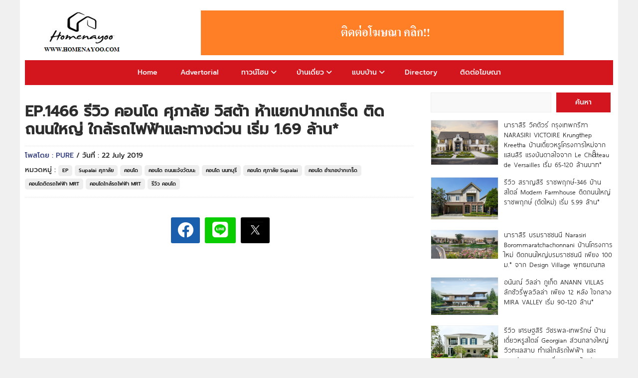

--- FILE ---
content_type: text/html; charset=UTF-8
request_url: https://www.homenayoo.com/supalai-vista-pak-kred-intersection/
body_size: 45289
content:
<!DOCTYPE HTML>
<html lang="en-US" prefix="og: https://ogp.me/ns#">
<head>



<!-- Google tag (gtag.js) -->
<script async src="https://www.googletagmanager.com/gtag/js?id=G-RZ9EBN2QL6"></script>
<script>
  window.dataLayer = window.dataLayer || [];
  function gtag(){dataLayer.push(arguments);}
  gtag('js', new Date());

  gtag('config', 'G-RZ9EBN2QL6');
</script>


<meta name="google-site-verification" content="RE5Z0vbHZRluac6X01839jqixXEWG6_elxwvrf4R-Ss" />

<script async src="https://pagead2.googlesyndication.com/pagead/js/adsbygoogle.js?client=ca-pub-2344260622254998"
     crossorigin="anonymous"></script>
	 

<meta charset="UTF-8">
<meta name="viewport" content="width=device-width, initial-scale=1.0">
<title>EP.1466 รีวิว คอนโด ศุภาลัย วิสต้า ห้าแยกปากเกร็ด ติดถนนใหญ่ ใกล้รถไฟฟ้าและทางด่วน เริ่ม 1.69 ล้าน* - HOMENAYOO : HOMENAYOO</title>


<link rel="stylesheet" href="https://www.homenayoo.com/wp-content/themes/ethaiweb-home2029/css/css-by-thaitheme-min2.css?v=3.0">


<!-- Favicon -->
<link rel="icon" href="https://www.homenayoo.com/wp-content/uploads/2025/12/LOGO-HOMENAYOO-URL-512.png" type="image/png">


<style id='config-css' type='text/css'>
.tt_main-728{max-width:900px;}
</style>


<!-- Search Engine Optimization by Rank Math - https://rankmath.com/ -->
<meta name="description" content="EP.1466 รีวิว คอนโด ศุภาลัย วิสต้า ห้าแยกปากเกร็ด ติดถนนใหญ่ ใกล้รถไฟฟ้าและทางด่วน เริ่ม 1.69 ล้าน*"/>
<meta name="robots" content="follow, index, max-snippet:-1, max-video-preview:-1, max-image-preview:large"/>
<link rel="canonical" href="https://www.homenayoo.com/supalai-vista-pak-kred-intersection/" />
<meta property="og:locale" content="en_US" />
<meta property="og:type" content="article" />
<meta property="og:title" content="EP.1466 รีวิว คอนโด ศุภาลัย วิสต้า ห้าแยกปากเกร็ด ติดถนนใหญ่ ใกล้รถไฟฟ้าและทางด่วน เริ่ม 1.69 ล้าน* - HOMENAYOO" />
<meta property="og:description" content="EP.1466 รีวิว คอนโด ศุภาลัย วิสต้า ห้าแยกปากเกร็ด ติดถนนใหญ่ ใกล้รถไฟฟ้าและทางด่วน เริ่ม 1.69 ล้าน*" />
<meta property="og:url" content="https://www.homenayoo.com/supalai-vista-pak-kred-intersection/" />
<meta property="og:site_name" content="HOMENAYOO" />
<meta property="article:tag" content="MRT" />
<meta property="article:tag" content="MRT สายสีชมพู" />
<meta property="article:tag" content="Supalai" />
<meta property="article:tag" content="SUPALAI VISTA" />
<meta property="article:tag" content="คอนโด" />
<meta property="article:tag" content="คอนโด supalai" />
<meta property="article:tag" content="คอนโด นนทบุรี" />
<meta property="article:tag" content="คอนโด ปากเกร็ด" />
<meta property="article:tag" content="คอนโด ศุภาลัย" />
<meta property="article:tag" content="คอนโด ห้าแยกปากเกร็ด" />
<meta property="article:tag" content="คอนโด แจ้งวัฒนะ" />
<meta property="article:tag" content="คอนโดติดรถไฟฟ้า" />
<meta property="article:tag" content="คอนโดใกล้ MRT" />
<meta property="article:tag" content="คอนโดใกล้รถไฟฟ้า" />
<meta property="article:tag" content="คอนโดใกล้รถไฟฟ้า MRT" />
<meta property="article:tag" content="รถไฟฟ้า MRT" />
<meta property="article:tag" content="รถไฟฟ้า MRT สายสีชมพู" />
<meta property="article:tag" content="รถไฟฟ้าใต้ดิน" />
<meta property="article:tag" content="รีวิว คอนโด" />
<meta property="article:tag" content="ศุภาลัย" />
<meta property="article:tag" content="ศุภาลัย วิสต้า" />
<meta property="article:section" content="EP" />
<meta property="og:updated_time" content="2024-08-27T09:37:54+07:00" />
<meta property="og:image" content="https://www.homenayoo.com/wp-content/uploads/2019/07/Supalai-Vista-@-Pak-Kred-Intersection1.jpg" />
<meta property="og:image:secure_url" content="https://www.homenayoo.com/wp-content/uploads/2019/07/Supalai-Vista-@-Pak-Kred-Intersection1.jpg" />
<meta property="og:image:width" content="1131" />
<meta property="og:image:height" content="570" />
<meta property="og:image:alt" content="EP.1466 รีวิว คอนโด ศุภาลัย วิสต้า ห้าแยกปากเกร็ด ติดถนนใหญ่ ใกล้รถไฟฟ้าและทางด่วน เริ่ม 1.69 ล้าน*" />
<meta property="og:image:type" content="image/jpeg" />
<meta property="article:published_time" content="2019-07-22T10:00:19+07:00" />
<meta property="article:modified_time" content="2024-08-27T09:37:54+07:00" />
<meta name="twitter:card" content="summary_large_image" />
<meta name="twitter:title" content="EP.1466 รีวิว คอนโด ศุภาลัย วิสต้า ห้าแยกปากเกร็ด ติดถนนใหญ่ ใกล้รถไฟฟ้าและทางด่วน เริ่ม 1.69 ล้าน* - HOMENAYOO" />
<meta name="twitter:description" content="EP.1466 รีวิว คอนโด ศุภาลัย วิสต้า ห้าแยกปากเกร็ด ติดถนนใหญ่ ใกล้รถไฟฟ้าและทางด่วน เริ่ม 1.69 ล้าน*" />
<meta name="twitter:image" content="https://www.homenayoo.com/wp-content/uploads/2019/07/Supalai-Vista-@-Pak-Kred-Intersection1.jpg" />
<meta name="twitter:label1" content="Written by" />
<meta name="twitter:data1" content="pure" />
<meta name="twitter:label2" content="Time to read" />
<meta name="twitter:data2" content="27 minutes" />
<script type="application/ld+json" class="rank-math-schema">{"@context":"https://schema.org","@graph":[{"@type":["Person","Organization"],"@id":"https://www.homenayoo.com/#person","name":"HOMENAYOO","logo":{"@type":"ImageObject","@id":"https://www.homenayoo.com/#logo","url":"https://www.homenayoo.com/wp-content/uploads/2025/12/LOGO-HOMENAYOO-URL-512-1.png","contentUrl":"https://www.homenayoo.com/wp-content/uploads/2025/12/LOGO-HOMENAYOO-URL-512-1.png","caption":"HOMENAYOO","inLanguage":"en-US","width":"512","height":"512"},"image":{"@type":"ImageObject","@id":"https://www.homenayoo.com/#logo","url":"https://www.homenayoo.com/wp-content/uploads/2025/12/LOGO-HOMENAYOO-URL-512-1.png","contentUrl":"https://www.homenayoo.com/wp-content/uploads/2025/12/LOGO-HOMENAYOO-URL-512-1.png","caption":"HOMENAYOO","inLanguage":"en-US","width":"512","height":"512"}},{"@type":"WebSite","@id":"https://www.homenayoo.com/#website","url":"https://www.homenayoo.com","name":"HOMENAYOO","publisher":{"@id":"https://www.homenayoo.com/#person"},"inLanguage":"en-US"},{"@type":"ImageObject","@id":"https://www.homenayoo.com/wp-content/uploads/2019/07/Supalai-Vista-@-Pak-Kred-Intersection1.jpg","url":"https://www.homenayoo.com/wp-content/uploads/2019/07/Supalai-Vista-@-Pak-Kred-Intersection1.jpg","width":"1131","height":"570","inLanguage":"en-US"},{"@type":"BreadcrumbList","@id":"https://www.homenayoo.com/supalai-vista-pak-kred-intersection/#breadcrumb","itemListElement":[{"@type":"ListItem","position":"1","item":{"@id":"https://www.homenayoo.com","name":"Home"}},{"@type":"ListItem","position":"2","item":{"@id":"https://www.homenayoo.com/category/ep/","name":"EP"}},{"@type":"ListItem","position":"3","item":{"@id":"https://www.homenayoo.com/supalai-vista-pak-kred-intersection/","name":"EP.1466 \u0e23\u0e35\u0e27\u0e34\u0e27 \u0e04\u0e2d\u0e19\u0e42\u0e14 \u0e28\u0e38\u0e20\u0e32\u0e25\u0e31\u0e22 \u0e27\u0e34\u0e2a\u0e15\u0e49\u0e32 \u0e2b\u0e49\u0e32\u0e41\u0e22\u0e01\u0e1b\u0e32\u0e01\u0e40\u0e01\u0e23\u0e47\u0e14 \u0e15\u0e34\u0e14\u0e16\u0e19\u0e19\u0e43\u0e2b\u0e0d\u0e48 \u0e43\u0e01\u0e25\u0e49\u0e23\u0e16\u0e44\u0e1f\u0e1f\u0e49\u0e32\u0e41\u0e25\u0e30\u0e17\u0e32\u0e07\u0e14\u0e48\u0e27\u0e19 \u0e40\u0e23\u0e34\u0e48\u0e21 1.69 \u0e25\u0e49\u0e32\u0e19*"}}]},{"@type":"WebPage","@id":"https://www.homenayoo.com/supalai-vista-pak-kred-intersection/#webpage","url":"https://www.homenayoo.com/supalai-vista-pak-kred-intersection/","name":"EP.1466 \u0e23\u0e35\u0e27\u0e34\u0e27 \u0e04\u0e2d\u0e19\u0e42\u0e14 \u0e28\u0e38\u0e20\u0e32\u0e25\u0e31\u0e22 \u0e27\u0e34\u0e2a\u0e15\u0e49\u0e32 \u0e2b\u0e49\u0e32\u0e41\u0e22\u0e01\u0e1b\u0e32\u0e01\u0e40\u0e01\u0e23\u0e47\u0e14 \u0e15\u0e34\u0e14\u0e16\u0e19\u0e19\u0e43\u0e2b\u0e0d\u0e48 \u0e43\u0e01\u0e25\u0e49\u0e23\u0e16\u0e44\u0e1f\u0e1f\u0e49\u0e32\u0e41\u0e25\u0e30\u0e17\u0e32\u0e07\u0e14\u0e48\u0e27\u0e19 \u0e40\u0e23\u0e34\u0e48\u0e21 1.69 \u0e25\u0e49\u0e32\u0e19* - HOMENAYOO","datePublished":"2019-07-22T10:00:19+07:00","dateModified":"2024-08-27T09:37:54+07:00","isPartOf":{"@id":"https://www.homenayoo.com/#website"},"primaryImageOfPage":{"@id":"https://www.homenayoo.com/wp-content/uploads/2019/07/Supalai-Vista-@-Pak-Kred-Intersection1.jpg"},"inLanguage":"en-US","breadcrumb":{"@id":"https://www.homenayoo.com/supalai-vista-pak-kred-intersection/#breadcrumb"}},{"@type":"Person","@id":"https://www.homenayoo.com/author/pure/","name":"pure","url":"https://www.homenayoo.com/author/pure/","image":{"@type":"ImageObject","@id":"https://secure.gravatar.com/avatar/94344ca9c5364f39f30d48acea7d4a0af2567c5c4ff818c80d59961e38fe4ec8?s=96&amp;d=mm&amp;r=g","url":"https://secure.gravatar.com/avatar/94344ca9c5364f39f30d48acea7d4a0af2567c5c4ff818c80d59961e38fe4ec8?s=96&amp;d=mm&amp;r=g","caption":"pure","inLanguage":"en-US"}},{"@type":"BlogPosting","headline":"EP.1466 \u0e23\u0e35\u0e27\u0e34\u0e27 \u0e04\u0e2d\u0e19\u0e42\u0e14 \u0e28\u0e38\u0e20\u0e32\u0e25\u0e31\u0e22 \u0e27\u0e34\u0e2a\u0e15\u0e49\u0e32 \u0e2b\u0e49\u0e32\u0e41\u0e22\u0e01\u0e1b\u0e32\u0e01\u0e40\u0e01\u0e23\u0e47\u0e14 \u0e15\u0e34\u0e14\u0e16\u0e19\u0e19\u0e43\u0e2b\u0e0d\u0e48 \u0e43\u0e01\u0e25\u0e49\u0e23\u0e16\u0e44\u0e1f\u0e1f\u0e49\u0e32\u0e41\u0e25\u0e30\u0e17\u0e32\u0e07\u0e14\u0e48\u0e27\u0e19 \u0e40\u0e23\u0e34\u0e48\u0e21 1.69 \u0e25\u0e49\u0e32\u0e19* -","datePublished":"2019-07-22T10:00:19+07:00","dateModified":"2024-08-27T09:37:54+07:00","articleSection":"EP, Supalai \u0e28\u0e38\u0e20\u0e32\u0e25\u0e31\u0e22, \u0e04\u0e2d\u0e19\u0e42\u0e14, \u0e04\u0e2d\u0e19\u0e42\u0e14 \u0e16\u0e19\u0e19\u0e41\u0e08\u0e49\u0e07\u0e27\u0e31\u0e12\u0e19\u0e30, \u0e04\u0e2d\u0e19\u0e42\u0e14 \u0e19\u0e19\u0e17\u0e1a\u0e38\u0e23\u0e35, \u0e04\u0e2d\u0e19\u0e42\u0e14 \u0e28\u0e38\u0e20\u0e32\u0e25\u0e31\u0e22 Supalai, \u0e04\u0e2d\u0e19\u0e42\u0e14 \u0e2d\u0e33\u0e40\u0e20\u0e2d\u0e1b\u0e32\u0e01\u0e40\u0e01\u0e23\u0e47\u0e14, \u0e04\u0e2d\u0e19\u0e42\u0e14\u0e15\u0e34\u0e14\u0e23\u0e16\u0e44\u0e1f\u0e1f\u0e49\u0e32 MRT, \u0e04\u0e2d\u0e19\u0e42\u0e14\u0e43\u0e01\u0e25\u0e49\u0e23\u0e16\u0e44\u0e1f\u0e1f\u0e49\u0e32 MRT, \u0e23\u0e35\u0e27\u0e34\u0e27 \u0e04\u0e2d\u0e19\u0e42\u0e14","author":{"@id":"https://www.homenayoo.com/author/pure/","name":"pure"},"publisher":{"@id":"https://www.homenayoo.com/#person"},"description":"EP.1466 \u0e23\u0e35\u0e27\u0e34\u0e27 \u0e04\u0e2d\u0e19\u0e42\u0e14 \u0e28\u0e38\u0e20\u0e32\u0e25\u0e31\u0e22 \u0e27\u0e34\u0e2a\u0e15\u0e49\u0e32 \u0e2b\u0e49\u0e32\u0e41\u0e22\u0e01\u0e1b\u0e32\u0e01\u0e40\u0e01\u0e23\u0e47\u0e14 \u0e15\u0e34\u0e14\u0e16\u0e19\u0e19\u0e43\u0e2b\u0e0d\u0e48 \u0e43\u0e01\u0e25\u0e49\u0e23\u0e16\u0e44\u0e1f\u0e1f\u0e49\u0e32\u0e41\u0e25\u0e30\u0e17\u0e32\u0e07\u0e14\u0e48\u0e27\u0e19 \u0e40\u0e23\u0e34\u0e48\u0e21 1.69 \u0e25\u0e49\u0e32\u0e19*","name":"EP.1466 \u0e23\u0e35\u0e27\u0e34\u0e27 \u0e04\u0e2d\u0e19\u0e42\u0e14 \u0e28\u0e38\u0e20\u0e32\u0e25\u0e31\u0e22 \u0e27\u0e34\u0e2a\u0e15\u0e49\u0e32 \u0e2b\u0e49\u0e32\u0e41\u0e22\u0e01\u0e1b\u0e32\u0e01\u0e40\u0e01\u0e23\u0e47\u0e14 \u0e15\u0e34\u0e14\u0e16\u0e19\u0e19\u0e43\u0e2b\u0e0d\u0e48 \u0e43\u0e01\u0e25\u0e49\u0e23\u0e16\u0e44\u0e1f\u0e1f\u0e49\u0e32\u0e41\u0e25\u0e30\u0e17\u0e32\u0e07\u0e14\u0e48\u0e27\u0e19 \u0e40\u0e23\u0e34\u0e48\u0e21 1.69 \u0e25\u0e49\u0e32\u0e19* -","@id":"https://www.homenayoo.com/supalai-vista-pak-kred-intersection/#richSnippet","isPartOf":{"@id":"https://www.homenayoo.com/supalai-vista-pak-kred-intersection/#webpage"},"image":{"@id":"https://www.homenayoo.com/wp-content/uploads/2019/07/Supalai-Vista-@-Pak-Kred-Intersection1.jpg"},"inLanguage":"en-US","mainEntityOfPage":{"@id":"https://www.homenayoo.com/supalai-vista-pak-kred-intersection/#webpage"}}]}</script>
<!-- /Rank Math WordPress SEO plugin -->

<link rel="alternate" type="application/rss+xml" title="HOMENAYOO &raquo; EP.1466 รีวิว คอนโด ศุภาลัย วิสต้า ห้าแยกปากเกร็ด ติดถนนใหญ่ ใกล้รถไฟฟ้าและทางด่วน เริ่ม 1.69 ล้าน* Comments Feed" href="https://www.homenayoo.com/supalai-vista-pak-kred-intersection/feed/" />
<link rel="alternate" title="oEmbed (JSON)" type="application/json+oembed" href="https://www.homenayoo.com/wp-json/oembed/1.0/embed?url=https%3A%2F%2Fwww.homenayoo.com%2Fsupalai-vista-pak-kred-intersection%2F" />
<link rel="alternate" title="oEmbed (XML)" type="text/xml+oembed" href="https://www.homenayoo.com/wp-json/oembed/1.0/embed?url=https%3A%2F%2Fwww.homenayoo.com%2Fsupalai-vista-pak-kred-intersection%2F&#038;format=xml" />
<meta property="og:image" content="https://www.homenayoo.com/wp-content/uploads/2019/07/Supalai-Vista-@-Pak-Kred-Intersection1.jpg" /><meta property="og:type" content="article" />
<style id='wp-img-auto-sizes-contain-inline-css' type='text/css'>
img:is([sizes=auto i],[sizes^="auto," i]){contain-intrinsic-size:3000px 1500px}
/*# sourceURL=wp-img-auto-sizes-contain-inline-css */
</style>
<style id='classic-theme-styles-inline-css' type='text/css'>
/*! This file is auto-generated */
.wp-block-button__link{color:#fff;background-color:#32373c;border-radius:9999px;box-shadow:none;text-decoration:none;padding:calc(.667em + 2px) calc(1.333em + 2px);font-size:1.125em}.wp-block-file__button{background:#32373c;color:#fff;text-decoration:none}
/*# sourceURL=/wp-includes/css/classic-themes.min.css */
</style>
<link rel='stylesheet' id='fancybox-css' href='https://www.homenayoo.com/wp-content/plugins/easy-fancybox/fancybox/1.5.4/jquery.fancybox.min.css?ver=6.9' type='text/css' media='screen' />
<style id='fancybox-inline-css' type='text/css'>
#fancybox-content{border-color:#ffffff;}#fancybox-title,#fancybox-title-float-main{color:#fff}
/*# sourceURL=fancybox-inline-css */
</style>
<link rel='stylesheet' id='jquery-lazyloadxt-spinner-css-css' href='//www.homenayoo.com/wp-content/plugins/a3-lazy-load/assets/css/jquery.lazyloadxt.spinner.css?ver=6.9' type='text/css' media='all' />
<link rel='stylesheet' id='a3a3_lazy_load-css' href='//www.homenayoo.com/wp-content/uploads/sass/a3_lazy_load.min.css?ver=1764130731' type='text/css' media='all' />
<script type="text/javascript" src="https://www.homenayoo.com/wp-includes/js/jquery/jquery.min.js?ver=3.7.1" id="jquery-core-js"></script>
<script type="text/javascript" src="https://www.homenayoo.com/wp-includes/js/jquery/jquery-migrate.min.js?ver=3.4.1" id="jquery-migrate-js"></script>
<link rel="https://api.w.org/" href="https://www.homenayoo.com/wp-json/" /><link rel="alternate" title="JSON" type="application/json" href="https://www.homenayoo.com/wp-json/wp/v2/posts/120070" /><link rel="EditURI" type="application/rsd+xml" title="RSD" href="https://www.homenayoo.com/xmlrpc.php?rsd" />
<meta name="generator" content="WordPress 6.9" />
<link rel='shortlink' href='https://www.homenayoo.com/?p=120070' />
<meta name="generator" content="Redux 4.3.17" /><link rel="icon" href="https://www.homenayoo.com/wp-content/uploads/2025/12/LOGO-HOMENAYOO-URL-512-100x100.png" sizes="32x32" />
<link rel="icon" href="https://www.homenayoo.com/wp-content/uploads/2025/12/LOGO-HOMENAYOO-URL-512-300x300.png" sizes="192x192" />
<link rel="apple-touch-icon" href="https://www.homenayoo.com/wp-content/uploads/2025/12/LOGO-HOMENAYOO-URL-512-300x300.png" />
<meta name="msapplication-TileImage" content="https://www.homenayoo.com/wp-content/uploads/2025/12/LOGO-HOMENAYOO-URL-512-300x300.png" />
<style id="thaitheme_option-dynamic-css" title="dynamic-css" class="redux-options-output">body{background-color:#F0F0F0;}.tt_head_menu,.tt_nav_bg,.tt_p1x1 .tt_desc .tt_cat_name span,#toTop,.tt_h_logo{background:rgb(211,21,30);}.tt_head_menu ul li a,.cat_h h1,.tt_h2_a{border-color:rgb(211,21,30);}.post-l1x1 .tt_dsc .tt_cat_name span,.tt_list.tt_1x:hover .title h3,.tt_list.tt_text1x:hover .fa,.tt_list.tt_text1x:hover h3{color:rgb(211,21,30);}{important:rgb(211,21,30);}.swiper1 .swiper-slide.selected,.swiper1 .swiper-slide.selected:hover,.tt_hot1a .tt_desc .tt_cat_name span{background:linear-gradient(90deg,#dd3333 0%, #f43838 50%);background:-moz-linear-gradient(0deg,#dd3333 0%, #f43838 50%);background:-webkit-linear-gradient(0deg,#dd3333 0%, #f43838 50%);background:-o-linear-gradient(0deg,#dd3333 0%, #f43838 50%);background:-ms-linear-gradient(0deg,#dd3333 0%, #f43838 50%)}</style> 
<style id='wp-block-latest-posts-inline-css' type='text/css'>
.wp-block-latest-posts{box-sizing:border-box}.wp-block-latest-posts.alignleft{margin-right:2em}.wp-block-latest-posts.alignright{margin-left:2em}.wp-block-latest-posts.wp-block-latest-posts__list{list-style:none}.wp-block-latest-posts.wp-block-latest-posts__list li{clear:both;overflow-wrap:break-word}.wp-block-latest-posts.is-grid{display:flex;flex-wrap:wrap}.wp-block-latest-posts.is-grid li{margin:0 1.25em 1.25em 0;width:100%}@media (min-width:600px){.wp-block-latest-posts.columns-2 li{width:calc(50% - .625em)}.wp-block-latest-posts.columns-2 li:nth-child(2n){margin-right:0}.wp-block-latest-posts.columns-3 li{width:calc(33.33333% - .83333em)}.wp-block-latest-posts.columns-3 li:nth-child(3n){margin-right:0}.wp-block-latest-posts.columns-4 li{width:calc(25% - .9375em)}.wp-block-latest-posts.columns-4 li:nth-child(4n){margin-right:0}.wp-block-latest-posts.columns-5 li{width:calc(20% - 1em)}.wp-block-latest-posts.columns-5 li:nth-child(5n){margin-right:0}.wp-block-latest-posts.columns-6 li{width:calc(16.66667% - 1.04167em)}.wp-block-latest-posts.columns-6 li:nth-child(6n){margin-right:0}}:root :where(.wp-block-latest-posts.is-grid){padding:0}:root :where(.wp-block-latest-posts.wp-block-latest-posts__list){padding-left:0}.wp-block-latest-posts__post-author,.wp-block-latest-posts__post-date{display:block;font-size:.8125em}.wp-block-latest-posts__post-excerpt,.wp-block-latest-posts__post-full-content{margin-bottom:1em;margin-top:.5em}.wp-block-latest-posts__featured-image a{display:inline-block}.wp-block-latest-posts__featured-image img{height:auto;max-width:100%;width:auto}.wp-block-latest-posts__featured-image.alignleft{float:left;margin-right:1em}.wp-block-latest-posts__featured-image.alignright{float:right;margin-left:1em}.wp-block-latest-posts__featured-image.aligncenter{margin-bottom:1em;text-align:center}
/*# sourceURL=https://www.homenayoo.com/wp-includes/blocks/latest-posts/style.min.css */
</style>
<style id='wp-block-search-inline-css' type='text/css'>
.wp-block-search__button{margin-left:10px;word-break:normal}.wp-block-search__button.has-icon{line-height:0}.wp-block-search__button svg{height:1.25em;min-height:24px;min-width:24px;width:1.25em;fill:currentColor;vertical-align:text-bottom}:where(.wp-block-search__button){border:1px solid #ccc;padding:6px 10px}.wp-block-search__inside-wrapper{display:flex;flex:auto;flex-wrap:nowrap;max-width:100%}.wp-block-search__label{width:100%}.wp-block-search.wp-block-search__button-only .wp-block-search__button{box-sizing:border-box;display:flex;flex-shrink:0;justify-content:center;margin-left:0;max-width:100%}.wp-block-search.wp-block-search__button-only .wp-block-search__inside-wrapper{min-width:0!important;transition-property:width}.wp-block-search.wp-block-search__button-only .wp-block-search__input{flex-basis:100%;transition-duration:.3s}.wp-block-search.wp-block-search__button-only.wp-block-search__searchfield-hidden,.wp-block-search.wp-block-search__button-only.wp-block-search__searchfield-hidden .wp-block-search__inside-wrapper{overflow:hidden}.wp-block-search.wp-block-search__button-only.wp-block-search__searchfield-hidden .wp-block-search__input{border-left-width:0!important;border-right-width:0!important;flex-basis:0;flex-grow:0;margin:0;min-width:0!important;padding-left:0!important;padding-right:0!important;width:0!important}:where(.wp-block-search__input){appearance:none;border:1px solid #949494;flex-grow:1;font-family:inherit;font-size:inherit;font-style:inherit;font-weight:inherit;letter-spacing:inherit;line-height:inherit;margin-left:0;margin-right:0;min-width:3rem;padding:8px;text-decoration:unset!important;text-transform:inherit}:where(.wp-block-search__button-inside .wp-block-search__inside-wrapper){background-color:#fff;border:1px solid #949494;box-sizing:border-box;padding:4px}:where(.wp-block-search__button-inside .wp-block-search__inside-wrapper) .wp-block-search__input{border:none;border-radius:0;padding:0 4px}:where(.wp-block-search__button-inside .wp-block-search__inside-wrapper) .wp-block-search__input:focus{outline:none}:where(.wp-block-search__button-inside .wp-block-search__inside-wrapper) :where(.wp-block-search__button){padding:4px 8px}.wp-block-search.aligncenter .wp-block-search__inside-wrapper{margin:auto}.wp-block[data-align=right] .wp-block-search.wp-block-search__button-only .wp-block-search__inside-wrapper{float:right}
/*# sourceURL=https://www.homenayoo.com/wp-includes/blocks/search/style.min.css */
</style>
<style id='global-styles-inline-css' type='text/css'>
:root{--wp--preset--aspect-ratio--square: 1;--wp--preset--aspect-ratio--4-3: 4/3;--wp--preset--aspect-ratio--3-4: 3/4;--wp--preset--aspect-ratio--3-2: 3/2;--wp--preset--aspect-ratio--2-3: 2/3;--wp--preset--aspect-ratio--16-9: 16/9;--wp--preset--aspect-ratio--9-16: 9/16;--wp--preset--color--black: #000000;--wp--preset--color--cyan-bluish-gray: #abb8c3;--wp--preset--color--white: #ffffff;--wp--preset--color--pale-pink: #f78da7;--wp--preset--color--vivid-red: #cf2e2e;--wp--preset--color--luminous-vivid-orange: #ff6900;--wp--preset--color--luminous-vivid-amber: #fcb900;--wp--preset--color--light-green-cyan: #7bdcb5;--wp--preset--color--vivid-green-cyan: #00d084;--wp--preset--color--pale-cyan-blue: #8ed1fc;--wp--preset--color--vivid-cyan-blue: #0693e3;--wp--preset--color--vivid-purple: #9b51e0;--wp--preset--gradient--vivid-cyan-blue-to-vivid-purple: linear-gradient(135deg,rgb(6,147,227) 0%,rgb(155,81,224) 100%);--wp--preset--gradient--light-green-cyan-to-vivid-green-cyan: linear-gradient(135deg,rgb(122,220,180) 0%,rgb(0,208,130) 100%);--wp--preset--gradient--luminous-vivid-amber-to-luminous-vivid-orange: linear-gradient(135deg,rgb(252,185,0) 0%,rgb(255,105,0) 100%);--wp--preset--gradient--luminous-vivid-orange-to-vivid-red: linear-gradient(135deg,rgb(255,105,0) 0%,rgb(207,46,46) 100%);--wp--preset--gradient--very-light-gray-to-cyan-bluish-gray: linear-gradient(135deg,rgb(238,238,238) 0%,rgb(169,184,195) 100%);--wp--preset--gradient--cool-to-warm-spectrum: linear-gradient(135deg,rgb(74,234,220) 0%,rgb(151,120,209) 20%,rgb(207,42,186) 40%,rgb(238,44,130) 60%,rgb(251,105,98) 80%,rgb(254,248,76) 100%);--wp--preset--gradient--blush-light-purple: linear-gradient(135deg,rgb(255,206,236) 0%,rgb(152,150,240) 100%);--wp--preset--gradient--blush-bordeaux: linear-gradient(135deg,rgb(254,205,165) 0%,rgb(254,45,45) 50%,rgb(107,0,62) 100%);--wp--preset--gradient--luminous-dusk: linear-gradient(135deg,rgb(255,203,112) 0%,rgb(199,81,192) 50%,rgb(65,88,208) 100%);--wp--preset--gradient--pale-ocean: linear-gradient(135deg,rgb(255,245,203) 0%,rgb(182,227,212) 50%,rgb(51,167,181) 100%);--wp--preset--gradient--electric-grass: linear-gradient(135deg,rgb(202,248,128) 0%,rgb(113,206,126) 100%);--wp--preset--gradient--midnight: linear-gradient(135deg,rgb(2,3,129) 0%,rgb(40,116,252) 100%);--wp--preset--font-size--small: 13px;--wp--preset--font-size--medium: 20px;--wp--preset--font-size--large: 36px;--wp--preset--font-size--x-large: 42px;--wp--preset--spacing--20: 0.44rem;--wp--preset--spacing--30: 0.67rem;--wp--preset--spacing--40: 1rem;--wp--preset--spacing--50: 1.5rem;--wp--preset--spacing--60: 2.25rem;--wp--preset--spacing--70: 3.38rem;--wp--preset--spacing--80: 5.06rem;--wp--preset--shadow--natural: 6px 6px 9px rgba(0, 0, 0, 0.2);--wp--preset--shadow--deep: 12px 12px 50px rgba(0, 0, 0, 0.4);--wp--preset--shadow--sharp: 6px 6px 0px rgba(0, 0, 0, 0.2);--wp--preset--shadow--outlined: 6px 6px 0px -3px rgb(255, 255, 255), 6px 6px rgb(0, 0, 0);--wp--preset--shadow--crisp: 6px 6px 0px rgb(0, 0, 0);}:where(.is-layout-flex){gap: 0.5em;}:where(.is-layout-grid){gap: 0.5em;}body .is-layout-flex{display: flex;}.is-layout-flex{flex-wrap: wrap;align-items: center;}.is-layout-flex > :is(*, div){margin: 0;}body .is-layout-grid{display: grid;}.is-layout-grid > :is(*, div){margin: 0;}:where(.wp-block-columns.is-layout-flex){gap: 2em;}:where(.wp-block-columns.is-layout-grid){gap: 2em;}:where(.wp-block-post-template.is-layout-flex){gap: 1.25em;}:where(.wp-block-post-template.is-layout-grid){gap: 1.25em;}.has-black-color{color: var(--wp--preset--color--black) !important;}.has-cyan-bluish-gray-color{color: var(--wp--preset--color--cyan-bluish-gray) !important;}.has-white-color{color: var(--wp--preset--color--white) !important;}.has-pale-pink-color{color: var(--wp--preset--color--pale-pink) !important;}.has-vivid-red-color{color: var(--wp--preset--color--vivid-red) !important;}.has-luminous-vivid-orange-color{color: var(--wp--preset--color--luminous-vivid-orange) !important;}.has-luminous-vivid-amber-color{color: var(--wp--preset--color--luminous-vivid-amber) !important;}.has-light-green-cyan-color{color: var(--wp--preset--color--light-green-cyan) !important;}.has-vivid-green-cyan-color{color: var(--wp--preset--color--vivid-green-cyan) !important;}.has-pale-cyan-blue-color{color: var(--wp--preset--color--pale-cyan-blue) !important;}.has-vivid-cyan-blue-color{color: var(--wp--preset--color--vivid-cyan-blue) !important;}.has-vivid-purple-color{color: var(--wp--preset--color--vivid-purple) !important;}.has-black-background-color{background-color: var(--wp--preset--color--black) !important;}.has-cyan-bluish-gray-background-color{background-color: var(--wp--preset--color--cyan-bluish-gray) !important;}.has-white-background-color{background-color: var(--wp--preset--color--white) !important;}.has-pale-pink-background-color{background-color: var(--wp--preset--color--pale-pink) !important;}.has-vivid-red-background-color{background-color: var(--wp--preset--color--vivid-red) !important;}.has-luminous-vivid-orange-background-color{background-color: var(--wp--preset--color--luminous-vivid-orange) !important;}.has-luminous-vivid-amber-background-color{background-color: var(--wp--preset--color--luminous-vivid-amber) !important;}.has-light-green-cyan-background-color{background-color: var(--wp--preset--color--light-green-cyan) !important;}.has-vivid-green-cyan-background-color{background-color: var(--wp--preset--color--vivid-green-cyan) !important;}.has-pale-cyan-blue-background-color{background-color: var(--wp--preset--color--pale-cyan-blue) !important;}.has-vivid-cyan-blue-background-color{background-color: var(--wp--preset--color--vivid-cyan-blue) !important;}.has-vivid-purple-background-color{background-color: var(--wp--preset--color--vivid-purple) !important;}.has-black-border-color{border-color: var(--wp--preset--color--black) !important;}.has-cyan-bluish-gray-border-color{border-color: var(--wp--preset--color--cyan-bluish-gray) !important;}.has-white-border-color{border-color: var(--wp--preset--color--white) !important;}.has-pale-pink-border-color{border-color: var(--wp--preset--color--pale-pink) !important;}.has-vivid-red-border-color{border-color: var(--wp--preset--color--vivid-red) !important;}.has-luminous-vivid-orange-border-color{border-color: var(--wp--preset--color--luminous-vivid-orange) !important;}.has-luminous-vivid-amber-border-color{border-color: var(--wp--preset--color--luminous-vivid-amber) !important;}.has-light-green-cyan-border-color{border-color: var(--wp--preset--color--light-green-cyan) !important;}.has-vivid-green-cyan-border-color{border-color: var(--wp--preset--color--vivid-green-cyan) !important;}.has-pale-cyan-blue-border-color{border-color: var(--wp--preset--color--pale-cyan-blue) !important;}.has-vivid-cyan-blue-border-color{border-color: var(--wp--preset--color--vivid-cyan-blue) !important;}.has-vivid-purple-border-color{border-color: var(--wp--preset--color--vivid-purple) !important;}.has-vivid-cyan-blue-to-vivid-purple-gradient-background{background: var(--wp--preset--gradient--vivid-cyan-blue-to-vivid-purple) !important;}.has-light-green-cyan-to-vivid-green-cyan-gradient-background{background: var(--wp--preset--gradient--light-green-cyan-to-vivid-green-cyan) !important;}.has-luminous-vivid-amber-to-luminous-vivid-orange-gradient-background{background: var(--wp--preset--gradient--luminous-vivid-amber-to-luminous-vivid-orange) !important;}.has-luminous-vivid-orange-to-vivid-red-gradient-background{background: var(--wp--preset--gradient--luminous-vivid-orange-to-vivid-red) !important;}.has-very-light-gray-to-cyan-bluish-gray-gradient-background{background: var(--wp--preset--gradient--very-light-gray-to-cyan-bluish-gray) !important;}.has-cool-to-warm-spectrum-gradient-background{background: var(--wp--preset--gradient--cool-to-warm-spectrum) !important;}.has-blush-light-purple-gradient-background{background: var(--wp--preset--gradient--blush-light-purple) !important;}.has-blush-bordeaux-gradient-background{background: var(--wp--preset--gradient--blush-bordeaux) !important;}.has-luminous-dusk-gradient-background{background: var(--wp--preset--gradient--luminous-dusk) !important;}.has-pale-ocean-gradient-background{background: var(--wp--preset--gradient--pale-ocean) !important;}.has-electric-grass-gradient-background{background: var(--wp--preset--gradient--electric-grass) !important;}.has-midnight-gradient-background{background: var(--wp--preset--gradient--midnight) !important;}.has-small-font-size{font-size: var(--wp--preset--font-size--small) !important;}.has-medium-font-size{font-size: var(--wp--preset--font-size--medium) !important;}.has-large-font-size{font-size: var(--wp--preset--font-size--large) !important;}.has-x-large-font-size{font-size: var(--wp--preset--font-size--x-large) !important;}
/*# sourceURL=global-styles-inline-css */
</style>
</head> 

<body class="wp-singular post-template-default single single-post postid-120070 single-format-standard wp-theme-ethaiweb-home2029">

  <div class="tt_main shows_pc"> 
    <div class="banner-h">
      <div class="tt_main_980">
        <div style="margin-bottom: 1px;"></div>      </div>
    </div>
  </div>


<div class="tt_main">
  <div class="tt_l tt_full ct_b_top">
    <div class="tt_l tt_full ct_logo_top">
      <a class="tt_h_logo" title="HOMENAYOO" href="https://www.homenayoo.com/">
        <img loading="lazy" src="https://www.homenayoo.com/wp-content/uploads/2025/03/logo-homenayoo.png"/>
      </a> 
              <div class="banner-h2">
          <div class="tt_main-728">
            <a href="https://www.homenayoo.com/advertising/"><img class="" src="https://www.homenayoo.com/wp-content/uploads/2012/10/500.png" alt="" width="728" height="90" /></a>          </div> 
        </div> 
          </div>

    <div class="tt_head_menu shows_pc">
      <div class="menu-menu-container"><ul id="menu-menu" class="nav"><li id="menu-item-3102" class="menu-item menu-item-type-custom menu-item-object-custom menu-item-home menu-item-3102"><a href="http://www.homenayoo.com/">Home</a></li>
<li id="menu-item-992780" class="menu-item menu-item-type-custom menu-item-object-custom menu-item-992780"><a href="https://www.homenayoo.com/category/advertorial/">Advertorial</a></li>
<li id="menu-item-19015" class="menu-item menu-item-type-taxonomy menu-item-object-category menu-item-has-children menu-item-19015"><a href="https://www.homenayoo.com/category/townhome/">ทาวน์โฮม</a>
<i class="fa fa-angle-down"></i><div class="shows_btn"><i class="fa fa-angle-down"></i></div><ul class="sub-menu">
	<li id="menu-item-75186" class="menu-item menu-item-type-taxonomy menu-item-object-category menu-item-75186"><a href="https://www.homenayoo.com/category/townhome/%e0%b8%a3%e0%b8%b5%e0%b8%a7%e0%b8%b4%e0%b8%a7-%e0%b8%97%e0%b8%b2%e0%b8%a7%e0%b8%99%e0%b9%8c%e0%b9%82%e0%b8%ae%e0%b8%a1/">รีวิว ทาวน์โฮม</a></li>
	<li id="menu-item-81479" class="menu-item menu-item-type-taxonomy menu-item-object-category menu-item-81479"><a href="https://www.homenayoo.com/category/townhome/%e0%b8%97%e0%b8%b2%e0%b8%a7%e0%b8%99%e0%b9%8c%e0%b9%82%e0%b8%ae%e0%b8%a1-%e0%b8%ad%e0%b8%99%e0%b8%b1%e0%b8%99%e0%b8%94%e0%b8%b2-ananda/">ทาวน์โฮม อนันดา</a></li>
	<li id="menu-item-81481" class="menu-item menu-item-type-taxonomy menu-item-object-category menu-item-81481"><a href="https://www.homenayoo.com/category/townhome/%e0%b8%97%e0%b8%b2%e0%b8%a7%e0%b8%99%e0%b9%8c%e0%b9%82%e0%b8%ae%e0%b8%a1-%e0%b9%80%e0%b8%ad%e0%b8%9e%e0%b8%b5-ap/">ทาวน์โฮม เอพี</a></li>
	<li id="menu-item-81480" class="menu-item menu-item-type-taxonomy menu-item-object-category menu-item-81480"><a href="https://www.homenayoo.com/category/townhome/%e0%b8%97%e0%b8%b2%e0%b8%a7%e0%b8%99%e0%b9%8c%e0%b9%82%e0%b8%ae%e0%b8%a1-%e0%b8%ad%e0%b8%b2%e0%b8%a3%e0%b8%b5%e0%b8%a2%e0%b8%b2-%e0%b8%9e%e0%b8%a3%e0%b9%87%e0%b8%ad%e0%b8%9e%e0%b9%80%e0%b8%9e%e0%b8%ad/">ทาวน์โฮม อารียา</a></li>
	<li id="menu-item-81470" class="menu-item menu-item-type-taxonomy menu-item-object-category menu-item-81470"><a href="https://www.homenayoo.com/category/townhome/%e0%b8%97%e0%b8%b2%e0%b8%a7%e0%b8%99%e0%b9%8c%e0%b9%82%e0%b8%ae%e0%b8%a1-%e0%b8%94%e0%b8%a3%e0%b8%b5%e0%b8%a1%e0%b9%81%e0%b8%a5%e0%b8%99%e0%b8%94%e0%b9%8c-%e0%b8%9e%e0%b8%a3%e0%b9%87%e0%b8%ad%e0%b8%9e/">ทาวน์โฮม ดรีมแลนด์ พร็อพเพอร์ตี้</a></li>
	<li id="menu-item-364363" class="menu-item menu-item-type-taxonomy menu-item-object-category menu-item-364363"><a href="https://www.homenayoo.com/category/townhome/goldenland-townhome/">ทาวน์โฮม เฟรเซอร์ส พร็อพเพอร์ตี้</a></li>
	<li id="menu-item-81476" class="menu-item menu-item-type-taxonomy menu-item-object-category menu-item-81476"><a href="https://www.homenayoo.com/category/townhome/%e0%b8%97%e0%b8%b2%e0%b8%a7%e0%b8%99%e0%b9%8c%e0%b9%82%e0%b8%ae%e0%b8%a1-%e0%b8%a5%e0%b8%a5%e0%b8%b4%e0%b8%a5-lalin-property/">ทาวน์โฮม ลลิล</a></li>
	<li id="menu-item-81483" class="menu-item menu-item-type-taxonomy menu-item-object-category menu-item-81483"><a href="https://www.homenayoo.com/category/townhome/townhome-land-houses/">ทาวน์โฮม แลนด์ แอนด์ เฮ้าส์</a></li>
	<li id="menu-item-81468" class="menu-item menu-item-type-taxonomy menu-item-object-category menu-item-81468"><a href="https://www.homenayoo.com/category/townhome/%e0%b8%97%e0%b8%b2%e0%b8%a7%e0%b8%99%e0%b9%8c%e0%b9%82%e0%b8%ae%e0%b8%a1-%e0%b8%a5%e0%b8%b8%e0%b8%a1%e0%b8%9e%e0%b8%b4%e0%b8%99%e0%b8%b5-lpn/">ทาวน์โฮม ลุมพินี</a></li>
	<li id="menu-item-81463" class="menu-item menu-item-type-taxonomy menu-item-object-category menu-item-81463"><a href="https://www.homenayoo.com/category/townhome/%e0%b8%97%e0%b8%b2%e0%b8%a7%e0%b8%99%e0%b9%8c%e0%b9%82%e0%b8%ae%e0%b8%a1-%e0%b8%99%e0%b8%b2%e0%b8%a3%e0%b8%b2%e0%b8%a2%e0%b8%93%e0%b9%8c-%e0%b8%9e%e0%b8%a3%e0%b9%87%e0%b8%ad%e0%b8%9e%e0%b9%80%e0%b8%9e/">ทาวน์โฮม นารายณ์ พร็อพเพอร์ตี้</a></li>
	<li id="menu-item-81485" class="menu-item menu-item-type-taxonomy menu-item-object-category menu-item-81485"><a href="https://www.homenayoo.com/category/townhome/%e0%b8%97%e0%b8%b2%e0%b8%a7%e0%b8%99%e0%b9%8c%e0%b9%82%e0%b8%ae%e0%b8%a1-%e0%b9%82%e0%b8%99%e0%b9%80%e0%b8%9a%e0%b8%b4%e0%b8%a5-%e0%b8%94%e0%b8%b5%e0%b9%80%e0%b8%a7%e0%b8%a5%e0%b8%a5%e0%b8%ad%e0%b8%9b/">ทาวน์โฮม โนเบิล</a></li>
	<li id="menu-item-658902" class="menu-item menu-item-type-taxonomy menu-item-object-category menu-item-658902"><a href="https://www.homenayoo.com/category/townhome/townhome-pal/">ทาวน์โฮม พีซแอนด์ลีฟวิ่ง</a></li>
	<li id="menu-item-81465" class="menu-item menu-item-type-taxonomy menu-item-object-category menu-item-81465"><a href="https://www.homenayoo.com/category/townhome/%e0%b8%97%e0%b8%b2%e0%b8%a7%e0%b8%99%e0%b9%8c%e0%b9%82%e0%b8%ae%e0%b8%a1-property-perfect/">ทาวน์โฮม พร็อพเพอร์ตี้เพอร์เฟค</a></li>
	<li id="menu-item-81464" class="menu-item menu-item-type-taxonomy menu-item-object-category menu-item-81464"><a href="https://www.homenayoo.com/category/townhome/%e0%b8%97%e0%b8%b2%e0%b8%a7%e0%b8%99%e0%b9%8c%e0%b9%82%e0%b8%ae%e0%b8%a1-%e0%b8%9b%e0%b8%a3%e0%b8%b4%e0%b8%8d%e0%b8%aa%e0%b8%b4%e0%b8%a3%e0%b8%b4-prinsiri/">ทาวน์โฮม ปริญสิริ</a></li>
	<li id="menu-item-81466" class="menu-item menu-item-type-taxonomy menu-item-object-category menu-item-81466"><a href="https://www.homenayoo.com/category/townhome/%e0%b8%97%e0%b8%b2%e0%b8%a7%e0%b8%99%e0%b9%8c%e0%b9%82%e0%b8%ae%e0%b8%a1-%e0%b8%9e%e0%b8%a4%e0%b8%81%e0%b8%a9%e0%b8%b2-pruksa/">ทาวน์โฮม พฤกษา</a></li>
	<li id="menu-item-81461" class="menu-item menu-item-type-taxonomy menu-item-object-category menu-item-81461"><a href="https://www.homenayoo.com/category/townhome/townhome-q-house/">ทาวน์โฮม คิวเฮ้าส์</a></li>
	<li id="menu-item-466777" class="menu-item menu-item-type-taxonomy menu-item-object-category menu-item-466777"><a href="https://www.homenayoo.com/category/townhome/townhome-real-asset/">ทาวน์โฮม เรียลแอสเสท</a></li>
	<li id="menu-item-81484" class="menu-item menu-item-type-taxonomy menu-item-object-category menu-item-81484"><a href="https://www.homenayoo.com/category/townhome/%e0%b8%97%e0%b8%b2%e0%b8%a7%e0%b8%99%e0%b9%8c%e0%b9%82%e0%b8%ae%e0%b8%a1-%e0%b9%81%e0%b8%aa%e0%b8%99%e0%b8%aa%e0%b8%b4%e0%b8%a3%e0%b8%b4-sansiri/">ทาวน์โฮม แสนสิริ</a></li>
	<li id="menu-item-81482" class="menu-item menu-item-type-taxonomy menu-item-object-category menu-item-81482"><a href="https://www.homenayoo.com/category/townhome/%e0%b8%97%e0%b8%b2%e0%b8%a7%e0%b8%99%e0%b9%8c%e0%b9%82%e0%b8%ae%e0%b8%a1-%e0%b9%80%e0%b8%ad%e0%b8%aa%e0%b8%8b%e0%b8%b5-%e0%b9%81%e0%b8%ad%e0%b8%aa%e0%b9%80%e0%b8%aa%e0%b8%97-sc-asset/">ทาวน์โฮม เอสซี แอสเสท</a></li>
	<li id="menu-item-81478" class="menu-item menu-item-type-taxonomy menu-item-object-category menu-item-81478"><a href="https://www.homenayoo.com/category/townhome/%e0%b8%97%e0%b8%b2%e0%b8%a7%e0%b8%99%e0%b9%8c%e0%b9%82%e0%b8%ae%e0%b8%a1-%e0%b8%a8%e0%b8%b8%e0%b8%a0%e0%b8%b2%e0%b8%a5%e0%b8%b1%e0%b8%a2-supalai/">ทาวน์โฮม ศุภาลัย</a></li>
</ul>
</li>
<li id="menu-item-19014" class="menu-item menu-item-type-taxonomy menu-item-object-category menu-item-has-children menu-item-19014"><a href="https://www.homenayoo.com/category/home/">บ้านเดี่ยว</a>
<i class="fa fa-angle-down"></i><div class="shows_btn"><i class="fa fa-angle-down"></i></div><ul class="sub-menu">
	<li id="menu-item-75183" class="menu-item menu-item-type-taxonomy menu-item-object-category menu-item-75183"><a href="https://www.homenayoo.com/category/home/%e0%b8%a3%e0%b8%b5%e0%b8%a7%e0%b8%b4%e0%b8%a7-%e0%b8%9a%e0%b9%89%e0%b8%b2%e0%b8%99%e0%b9%80%e0%b8%94%e0%b8%b5%e0%b9%88%e0%b8%a2%e0%b8%a7/">รีวิว บ้านเดี่ยว</a></li>
	<li id="menu-item-81512" class="menu-item menu-item-type-taxonomy menu-item-object-category menu-item-81512"><a href="https://www.homenayoo.com/category/home/%e0%b8%9a%e0%b9%89%e0%b8%b2%e0%b8%99%e0%b9%80%e0%b8%94%e0%b8%b5%e0%b9%88%e0%b8%a2%e0%b8%a7-%e0%b8%ad%e0%b8%99%e0%b8%b1%e0%b8%99%e0%b8%94%e0%b8%b2-ananda/">บ้านเดี่ยว อนันดา</a></li>
	<li id="menu-item-81515" class="menu-item menu-item-type-taxonomy menu-item-object-category menu-item-81515"><a href="https://www.homenayoo.com/category/home/%e0%b8%9a%e0%b9%89%e0%b8%b2%e0%b8%99%e0%b9%80%e0%b8%94%e0%b8%b5%e0%b9%88%e0%b8%a2%e0%b8%a7-%e0%b9%80%e0%b8%ad%e0%b8%9e%e0%b8%b5-ap/">บ้านเดี่ยว เอพี</a></li>
	<li id="menu-item-81513" class="menu-item menu-item-type-taxonomy menu-item-object-category menu-item-81513"><a href="https://www.homenayoo.com/category/home/%e0%b8%9a%e0%b9%89%e0%b8%b2%e0%b8%99%e0%b9%80%e0%b8%94%e0%b8%b5%e0%b9%88%e0%b8%a2%e0%b8%a7-%e0%b8%ad%e0%b8%b2%e0%b8%a3%e0%b8%b5%e0%b8%a2%e0%b8%b2-%e0%b8%9e%e0%b8%a3%e0%b9%87%e0%b8%ad%e0%b8%9e%e0%b9%80/">บ้านเดี่ยว อารียา</a></li>
	<li id="menu-item-81493" class="menu-item menu-item-type-taxonomy menu-item-object-category menu-item-81493"><a href="https://www.homenayoo.com/category/home/%e0%b8%9a%e0%b9%89%e0%b8%b2%e0%b8%99%e0%b9%80%e0%b8%94%e0%b8%b5%e0%b9%88%e0%b8%a2%e0%b8%a7-%e0%b8%94%e0%b8%a3%e0%b8%b5%e0%b8%a1%e0%b9%81%e0%b8%a5%e0%b8%99%e0%b8%94%e0%b9%8c-dreamland-property/">บ้านเดี่ยว ดรีมแลนด์</a></li>
	<li id="menu-item-364364" class="menu-item menu-item-type-taxonomy menu-item-object-category menu-item-364364"><a href="https://www.homenayoo.com/category/home/goldenland-home/">บ้านเดี่ยว เฟรเซอร์ส พร็อพเพอร์ตี้</a></li>
	<li id="menu-item-81499" class="menu-item menu-item-type-taxonomy menu-item-object-category menu-item-81499"><a href="https://www.homenayoo.com/category/home/%e0%b8%9a%e0%b9%89%e0%b8%b2%e0%b8%99%e0%b9%80%e0%b8%94%e0%b8%b5%e0%b9%88%e0%b8%a2%e0%b8%a7-%e0%b8%a5%e0%b8%a5%e0%b8%b4%e0%b8%a5-lalin-property/">บ้านเดี่ยว ลลิล</a></li>
	<li id="menu-item-81517" class="menu-item menu-item-type-taxonomy menu-item-object-category menu-item-81517"><a href="https://www.homenayoo.com/category/home/single-home-land-and-houses/">บ้านเดี่ยว แลนด์ แอนด์ เฮ้าส์</a></li>
	<li id="menu-item-81495" class="menu-item menu-item-type-taxonomy menu-item-object-category menu-item-81495"><a href="https://www.homenayoo.com/category/home/%e0%b8%9a%e0%b9%89%e0%b8%b2%e0%b8%99%e0%b9%80%e0%b8%94%e0%b8%b5%e0%b9%88%e0%b8%a2%e0%b8%a7-%e0%b8%99%e0%b8%b2%e0%b8%a3%e0%b8%b2%e0%b8%a2%e0%b8%93%e0%b9%8c-%e0%b8%9e%e0%b8%a3%e0%b9%87%e0%b8%ad%e0%b8%9e/">บ้านเดี่ยว นารายณ์ พร็อพเพอร์ตี้</a></li>
	<li id="menu-item-81525" class="menu-item menu-item-type-taxonomy menu-item-object-category menu-item-81525"><a href="https://www.homenayoo.com/category/home/%e0%b8%9a%e0%b9%89%e0%b8%b2%e0%b8%99%e0%b9%80%e0%b8%94%e0%b8%b5%e0%b9%88%e0%b8%a2%e0%b8%a7-%e0%b9%82%e0%b8%99%e0%b9%80%e0%b8%9a%e0%b8%b4%e0%b8%a5-%e0%b8%94%e0%b8%b5%e0%b9%80%e0%b8%a7%e0%b8%a5%e0%b8%a5/">บ้านเดี่ยว โนเบิล</a></li>
	<li id="menu-item-658905" class="menu-item menu-item-type-taxonomy menu-item-object-category menu-item-658905"><a href="https://www.homenayoo.com/category/home/singlehome-pal/">บ้านเดี่ยว พีซแอนด์ลีฟวิ่ง</a></li>
	<li id="menu-item-81497" class="menu-item menu-item-type-taxonomy menu-item-object-category menu-item-81497"><a href="https://www.homenayoo.com/category/home/%e0%b8%9a%e0%b9%89%e0%b8%b2%e0%b8%99%e0%b9%80%e0%b8%94%e0%b8%b5%e0%b9%88%e0%b8%a2%e0%b8%a7-property-perfect/">บ้านเดี่ยว พร็อพเพอร์ตี้เพอร์เฟค</a></li>
	<li id="menu-item-81496" class="menu-item menu-item-type-taxonomy menu-item-object-category menu-item-81496"><a href="https://www.homenayoo.com/category/home/%e0%b8%9a%e0%b9%89%e0%b8%b2%e0%b8%99%e0%b9%80%e0%b8%94%e0%b8%b5%e0%b9%88%e0%b8%a2%e0%b8%a7-%e0%b8%9b%e0%b8%a3%e0%b8%b4%e0%b8%8d%e0%b8%aa%e0%b8%b4%e0%b8%a3%e0%b8%b4-prinsiri/">บ้านเดี่ยว ปริญสิริ</a></li>
	<li id="menu-item-81498" class="menu-item menu-item-type-taxonomy menu-item-object-category menu-item-81498"><a href="https://www.homenayoo.com/category/home/%e0%b8%9a%e0%b9%89%e0%b8%b2%e0%b8%99%e0%b9%80%e0%b8%94%e0%b8%b5%e0%b9%88%e0%b8%a2%e0%b8%a7-%e0%b8%9e%e0%b8%a4%e0%b8%81%e0%b8%a9%e0%b8%b2-pruksa/">บ้านเดี่ยว พฤกษา</a></li>
	<li id="menu-item-81492" class="menu-item menu-item-type-taxonomy menu-item-object-category menu-item-81492"><a href="https://www.homenayoo.com/category/home/%e0%b8%9a%e0%b9%89%e0%b8%b2%e0%b8%99%e0%b9%80%e0%b8%94%e0%b8%b5%e0%b9%88%e0%b8%a2%e0%b8%a7-%e0%b8%84%e0%b8%b4%e0%b8%a7-%e0%b9%80%e0%b8%ae%e0%b9%89%e0%b8%b2%e0%b8%aa%e0%b9%8c-q-house/">บ้านเดี่ยว คิวเฮ้าส์</a></li>
	<li id="menu-item-466778" class="menu-item menu-item-type-taxonomy menu-item-object-category menu-item-466778"><a href="https://www.homenayoo.com/category/home/single-home-real-asset/">บ้านเดี่ยว เรียลแอสเสท</a></li>
	<li id="menu-item-81514" class="menu-item menu-item-type-taxonomy menu-item-object-category menu-item-81514"><a href="https://www.homenayoo.com/category/home/%e0%b8%9a%e0%b9%89%e0%b8%b2%e0%b8%99%e0%b9%80%e0%b8%94%e0%b8%b5%e0%b9%88%e0%b8%a2%e0%b8%a7-%e0%b9%80%e0%b8%aa%e0%b8%99%e0%b8%b2-sena/">บ้านเดี่ยว เสนา</a></li>
	<li id="menu-item-81518" class="menu-item menu-item-type-taxonomy menu-item-object-category menu-item-81518"><a href="https://www.homenayoo.com/category/home/%e0%b8%9a%e0%b9%89%e0%b8%b2%e0%b8%99%e0%b9%80%e0%b8%94%e0%b8%b5%e0%b9%88%e0%b8%a2%e0%b8%a7-%e0%b9%81%e0%b8%aa%e0%b8%99%e0%b8%aa%e0%b8%b4%e0%b8%a3%e0%b8%b4-sansiri/">บ้านเดี่ยว แสนสิริ</a></li>
	<li id="menu-item-81516" class="menu-item menu-item-type-taxonomy menu-item-object-category menu-item-81516"><a href="https://www.homenayoo.com/category/home/%e0%b8%9a%e0%b9%89%e0%b8%b2%e0%b8%99%e0%b9%80%e0%b8%94%e0%b8%b5%e0%b9%88%e0%b8%a2%e0%b8%a7-%e0%b9%80%e0%b8%ad%e0%b8%aa%e0%b8%8b%e0%b8%b5-%e0%b9%81%e0%b8%ad%e0%b8%aa%e0%b9%80%e0%b8%aa%e0%b8%97-sc-asset/">บ้านเดี่ยว เอสซี แอสเสท</a></li>
	<li id="menu-item-81500" class="menu-item menu-item-type-taxonomy menu-item-object-category menu-item-81500"><a href="https://www.homenayoo.com/category/home/%e0%b8%9a%e0%b9%89%e0%b8%b2%e0%b8%99%e0%b9%80%e0%b8%94%e0%b8%b5%e0%b9%88%e0%b8%a2%e0%b8%a7-%e0%b8%a8%e0%b8%b8%e0%b8%a0%e0%b8%b2%e0%b8%a5%e0%b8%b1%e0%b8%a2-supalai/">บ้านเดี่ยว ศุภาลัย</a></li>
	<li id="menu-item-81494" class="menu-item menu-item-type-taxonomy menu-item-object-category menu-item-81494"><a href="https://www.homenayoo.com/category/home/%e0%b8%9a%e0%b9%89%e0%b8%b2%e0%b8%99%e0%b9%80%e0%b8%94%e0%b8%b5%e0%b9%88%e0%b8%a2%e0%b8%a7-%e0%b8%98%e0%b8%99%e0%b8%b2%e0%b8%aa%e0%b8%b4%e0%b8%a3%e0%b8%b4-thanasiri/">บ้านเดี่ยว ธนาสิริ</a></li>
</ul>
</li>
<li id="menu-item-107442" class="menu-item menu-item-type-custom menu-item-object-custom menu-item-has-children menu-item-107442"><a href="http://www.homenayoo.com/category/%E0%B9%81%E0%B8%9A%E0%B8%9A%E0%B8%9A%E0%B9%89%E0%B8%B2%E0%B8%99/">แบบบ้าน</a>
<i class="fa fa-angle-down"></i><div class="shows_btn"><i class="fa fa-angle-down"></i></div><ul class="sub-menu">
	<li id="menu-item-129798" class="menu-item menu-item-type-taxonomy menu-item-object-category menu-item-129798"><a href="https://www.homenayoo.com/category/%e0%b9%81%e0%b8%9a%e0%b8%9a%e0%b8%9a%e0%b9%89%e0%b8%b2%e0%b8%99/%e0%b9%81%e0%b8%9a%e0%b8%9a%e0%b8%9a%e0%b9%89%e0%b8%b2%e0%b8%99%e0%b8%8a%e0%b8%b1%e0%b9%89%e0%b8%99%e0%b9%80%e0%b8%94%e0%b8%b5%e0%b8%a2%e0%b8%a7/">แบบบ้านชั้นเดียว</a></li>
	<li id="menu-item-129797" class="menu-item menu-item-type-taxonomy menu-item-object-category menu-item-129797"><a href="https://www.homenayoo.com/category/%e0%b9%81%e0%b8%9a%e0%b8%9a%e0%b8%9a%e0%b9%89%e0%b8%b2%e0%b8%99/%e0%b9%81%e0%b8%9a%e0%b8%9a%e0%b8%9a%e0%b9%89%e0%b8%b2%e0%b8%99%e0%b8%8a%e0%b8%b1%e0%b9%89%e0%b8%99%e0%b8%84%e0%b8%a3%e0%b8%b6%e0%b9%88%e0%b8%87/">แบบบ้านชั้นครึ่ง</a></li>
	<li id="menu-item-129804" class="menu-item menu-item-type-taxonomy menu-item-object-category menu-item-129804"><a href="https://www.homenayoo.com/category/%e0%b9%81%e0%b8%9a%e0%b8%9a%e0%b8%9a%e0%b9%89%e0%b8%b2%e0%b8%99/%e0%b9%81%e0%b8%9a%e0%b8%9a%e0%b8%9a%e0%b9%89%e0%b8%b2%e0%b8%99%e0%b8%aa%e0%b8%ad%e0%b8%87%e0%b8%8a%e0%b8%b1%e0%b9%89%e0%b8%99/">แบบบ้านสองชั้น</a></li>
	<li id="menu-item-129810" class="menu-item menu-item-type-taxonomy menu-item-object-category menu-item-129810"><a href="https://www.homenayoo.com/category/%e0%b9%81%e0%b8%9a%e0%b8%9a%e0%b8%9a%e0%b9%89%e0%b8%b2%e0%b8%99/%e0%b9%81%e0%b8%9a%e0%b8%9a%e0%b8%9a%e0%b9%89%e0%b8%b2%e0%b8%99%e0%b8%aa%e0%b8%b2%e0%b8%a1%e0%b8%8a%e0%b8%b1%e0%b9%89%e0%b8%99/">แบบบ้านสามชั้น</a></li>
	<li id="menu-item-129803" class="menu-item menu-item-type-taxonomy menu-item-object-category menu-item-129803"><a href="https://www.homenayoo.com/category/%e0%b9%81%e0%b8%9a%e0%b8%9a%e0%b8%9a%e0%b9%89%e0%b8%b2%e0%b8%99/%e0%b9%81%e0%b8%9a%e0%b8%9a%e0%b8%9a%e0%b9%89%e0%b8%b2%e0%b8%99%e0%b8%9f%e0%b8%a3%e0%b8%b5/">แบบบ้านฟรี</a></li>
	<li id="menu-item-129805" class="menu-item menu-item-type-taxonomy menu-item-object-category menu-item-129805"><a href="https://www.homenayoo.com/category/%e0%b9%81%e0%b8%9a%e0%b8%9a%e0%b8%9a%e0%b9%89%e0%b8%b2%e0%b8%99/%e0%b9%81%e0%b8%9a%e0%b8%9a%e0%b8%9a%e0%b9%89%e0%b8%b2%e0%b8%99%e0%b9%84%e0%b8%a1%e0%b9%89/">แบบบ้านไม้</a></li>
	<li id="menu-item-129799" class="menu-item menu-item-type-taxonomy menu-item-object-category menu-item-129799"><a href="https://www.homenayoo.com/category/%e0%b9%81%e0%b8%9a%e0%b8%9a%e0%b8%9a%e0%b9%89%e0%b8%b2%e0%b8%99/%e0%b9%81%e0%b8%9a%e0%b8%9a%e0%b8%9a%e0%b9%89%e0%b8%b2%e0%b8%99%e0%b8%95%e0%b8%b2%e0%b8%81%e0%b8%ad%e0%b8%b2%e0%b8%81%e0%b8%b2%e0%b8%a8/">แบบบ้านตากอากาศ</a></li>
	<li id="menu-item-129796" class="menu-item menu-item-type- menu-item-object-category menu-item-129796"><a>แบบบ้านกระท่อม</a></li>
</ul>
</li>
<li id="menu-item-1326009" class="menu-item menu-item-type-custom menu-item-object-custom menu-item-1326009"><a href="https://www.homenayoo.com/directory/">Directory</a></li>
<li id="menu-item-1002677" class="menu-item menu-item-type-post_type menu-item-object-page menu-item-1002677"><a href="https://www.homenayoo.com/advertising/">ติดต่อโฆษณา</a></li>
</ul></div>    </div>

      </div>
</div>

<div class="tt_main" id="tt_head_m">
  <div class="tt_hc">
    <div class="tt_nav_bg">
      <div class="tt_main">
        <div class="btn_ml">
          <span class="btn_ml1"></span>
          <span class="btn_ml2"></span>
          <span class="btn_ml3"></span>									
        </div>
        <div class="tt_logo"> 
          <a class="tt_logo_pc" title="HOMENAYOO" href="https://www.homenayoo.com/">
            <img loading="lazy" src="https://www.homenayoo.com/wp-content/uploads/2025/03/logo-homenayoo.png"/>
          </a> 
        </div>

        <div class="tt_social_links_head">
                      <a class="tt_fb" title="Facebook" href="https://www.facebook.com/homenayoo.fc/" target="_blank">
              <img loading="lazy" src="https://www.homenayoo.com/wp-content/themes/ethaiweb-home2029/images/fb.png"/>
            </a>
                                                    <a class="tt_yt" title="Youtube" href="https://www.youtube.com/@Homenayoo" target="_blank">
              <img loading="lazy" src="https://www.homenayoo.com/wp-content/themes/ethaiweb-home2029/images/youtube.png"/>
            </a>
                  </div> 

        <div class="tt_r tt-search-btn"><i title="ค้นหาข้อมูล" class="fa-light fa-magnifying-glass"></i></div>
        <form class="tt-l nav-search" method="get" action="https://www.homenayoo.com"> 	
          <input class="tt-l tt_input_h" type="text" name="s" placeholder="ระบุคำค้นหา" value="" />
          <button class="tt-r submit-h" type="submit">
            <i class="fa-light fa-magnifying-glass"></i>
          </button>
        </form>
      </div>
    </div>

    <div class="tt_l tt_bgm">
      <div class="tt_main">
        <div class="tt_ct_nav">
          <div class="tt_bgh_nav">
            <span class="tx_nav2">
              <img loading="lazy" width="35" height="35" src="https://www.homenayoo.com/wp-content/themes/ethaiweb-home2029/images/close.png"/>
            </span>
            <a class="tt_nav_logo" title="HOMENAYOO" href="https://www.homenayoo.com/">
              <img loading="lazy" width="150" height="40" src="https://www.homenayoo.com/wp-content/uploads/2025/03/LOGO-HOME-3-1.png"/>
            </a> 
          </div>

          <div class="tt_head_menu">
            <div class="menu-menu-container"><ul id="menu-menu-1" class="nav"><li class="menu-item menu-item-type-custom menu-item-object-custom menu-item-home menu-item-3102"><a href="http://www.homenayoo.com/">Home</a></li>
<li class="menu-item menu-item-type-custom menu-item-object-custom menu-item-992780"><a href="https://www.homenayoo.com/category/advertorial/">Advertorial</a></li>
<li class="menu-item menu-item-type-taxonomy menu-item-object-category menu-item-has-children menu-item-19015"><a href="https://www.homenayoo.com/category/townhome/">ทาวน์โฮม</a>
<i class="fa fa-angle-down"></i><div class="shows_btn"><i class="fa fa-angle-down"></i></div><ul class="sub-menu">
	<li class="menu-item menu-item-type-taxonomy menu-item-object-category menu-item-75186"><a href="https://www.homenayoo.com/category/townhome/%e0%b8%a3%e0%b8%b5%e0%b8%a7%e0%b8%b4%e0%b8%a7-%e0%b8%97%e0%b8%b2%e0%b8%a7%e0%b8%99%e0%b9%8c%e0%b9%82%e0%b8%ae%e0%b8%a1/">รีวิว ทาวน์โฮม</a></li>
	<li class="menu-item menu-item-type-taxonomy menu-item-object-category menu-item-81479"><a href="https://www.homenayoo.com/category/townhome/%e0%b8%97%e0%b8%b2%e0%b8%a7%e0%b8%99%e0%b9%8c%e0%b9%82%e0%b8%ae%e0%b8%a1-%e0%b8%ad%e0%b8%99%e0%b8%b1%e0%b8%99%e0%b8%94%e0%b8%b2-ananda/">ทาวน์โฮม อนันดา</a></li>
	<li class="menu-item menu-item-type-taxonomy menu-item-object-category menu-item-81481"><a href="https://www.homenayoo.com/category/townhome/%e0%b8%97%e0%b8%b2%e0%b8%a7%e0%b8%99%e0%b9%8c%e0%b9%82%e0%b8%ae%e0%b8%a1-%e0%b9%80%e0%b8%ad%e0%b8%9e%e0%b8%b5-ap/">ทาวน์โฮม เอพี</a></li>
	<li class="menu-item menu-item-type-taxonomy menu-item-object-category menu-item-81480"><a href="https://www.homenayoo.com/category/townhome/%e0%b8%97%e0%b8%b2%e0%b8%a7%e0%b8%99%e0%b9%8c%e0%b9%82%e0%b8%ae%e0%b8%a1-%e0%b8%ad%e0%b8%b2%e0%b8%a3%e0%b8%b5%e0%b8%a2%e0%b8%b2-%e0%b8%9e%e0%b8%a3%e0%b9%87%e0%b8%ad%e0%b8%9e%e0%b9%80%e0%b8%9e%e0%b8%ad/">ทาวน์โฮม อารียา</a></li>
	<li class="menu-item menu-item-type-taxonomy menu-item-object-category menu-item-81470"><a href="https://www.homenayoo.com/category/townhome/%e0%b8%97%e0%b8%b2%e0%b8%a7%e0%b8%99%e0%b9%8c%e0%b9%82%e0%b8%ae%e0%b8%a1-%e0%b8%94%e0%b8%a3%e0%b8%b5%e0%b8%a1%e0%b9%81%e0%b8%a5%e0%b8%99%e0%b8%94%e0%b9%8c-%e0%b8%9e%e0%b8%a3%e0%b9%87%e0%b8%ad%e0%b8%9e/">ทาวน์โฮม ดรีมแลนด์ พร็อพเพอร์ตี้</a></li>
	<li class="menu-item menu-item-type-taxonomy menu-item-object-category menu-item-364363"><a href="https://www.homenayoo.com/category/townhome/goldenland-townhome/">ทาวน์โฮม เฟรเซอร์ส พร็อพเพอร์ตี้</a></li>
	<li class="menu-item menu-item-type-taxonomy menu-item-object-category menu-item-81476"><a href="https://www.homenayoo.com/category/townhome/%e0%b8%97%e0%b8%b2%e0%b8%a7%e0%b8%99%e0%b9%8c%e0%b9%82%e0%b8%ae%e0%b8%a1-%e0%b8%a5%e0%b8%a5%e0%b8%b4%e0%b8%a5-lalin-property/">ทาวน์โฮม ลลิล</a></li>
	<li class="menu-item menu-item-type-taxonomy menu-item-object-category menu-item-81483"><a href="https://www.homenayoo.com/category/townhome/townhome-land-houses/">ทาวน์โฮม แลนด์ แอนด์ เฮ้าส์</a></li>
	<li class="menu-item menu-item-type-taxonomy menu-item-object-category menu-item-81468"><a href="https://www.homenayoo.com/category/townhome/%e0%b8%97%e0%b8%b2%e0%b8%a7%e0%b8%99%e0%b9%8c%e0%b9%82%e0%b8%ae%e0%b8%a1-%e0%b8%a5%e0%b8%b8%e0%b8%a1%e0%b8%9e%e0%b8%b4%e0%b8%99%e0%b8%b5-lpn/">ทาวน์โฮม ลุมพินี</a></li>
	<li class="menu-item menu-item-type-taxonomy menu-item-object-category menu-item-81463"><a href="https://www.homenayoo.com/category/townhome/%e0%b8%97%e0%b8%b2%e0%b8%a7%e0%b8%99%e0%b9%8c%e0%b9%82%e0%b8%ae%e0%b8%a1-%e0%b8%99%e0%b8%b2%e0%b8%a3%e0%b8%b2%e0%b8%a2%e0%b8%93%e0%b9%8c-%e0%b8%9e%e0%b8%a3%e0%b9%87%e0%b8%ad%e0%b8%9e%e0%b9%80%e0%b8%9e/">ทาวน์โฮม นารายณ์ พร็อพเพอร์ตี้</a></li>
	<li class="menu-item menu-item-type-taxonomy menu-item-object-category menu-item-81485"><a href="https://www.homenayoo.com/category/townhome/%e0%b8%97%e0%b8%b2%e0%b8%a7%e0%b8%99%e0%b9%8c%e0%b9%82%e0%b8%ae%e0%b8%a1-%e0%b9%82%e0%b8%99%e0%b9%80%e0%b8%9a%e0%b8%b4%e0%b8%a5-%e0%b8%94%e0%b8%b5%e0%b9%80%e0%b8%a7%e0%b8%a5%e0%b8%a5%e0%b8%ad%e0%b8%9b/">ทาวน์โฮม โนเบิล</a></li>
	<li class="menu-item menu-item-type-taxonomy menu-item-object-category menu-item-658902"><a href="https://www.homenayoo.com/category/townhome/townhome-pal/">ทาวน์โฮม พีซแอนด์ลีฟวิ่ง</a></li>
	<li class="menu-item menu-item-type-taxonomy menu-item-object-category menu-item-81465"><a href="https://www.homenayoo.com/category/townhome/%e0%b8%97%e0%b8%b2%e0%b8%a7%e0%b8%99%e0%b9%8c%e0%b9%82%e0%b8%ae%e0%b8%a1-property-perfect/">ทาวน์โฮม พร็อพเพอร์ตี้เพอร์เฟค</a></li>
	<li class="menu-item menu-item-type-taxonomy menu-item-object-category menu-item-81464"><a href="https://www.homenayoo.com/category/townhome/%e0%b8%97%e0%b8%b2%e0%b8%a7%e0%b8%99%e0%b9%8c%e0%b9%82%e0%b8%ae%e0%b8%a1-%e0%b8%9b%e0%b8%a3%e0%b8%b4%e0%b8%8d%e0%b8%aa%e0%b8%b4%e0%b8%a3%e0%b8%b4-prinsiri/">ทาวน์โฮม ปริญสิริ</a></li>
	<li class="menu-item menu-item-type-taxonomy menu-item-object-category menu-item-81466"><a href="https://www.homenayoo.com/category/townhome/%e0%b8%97%e0%b8%b2%e0%b8%a7%e0%b8%99%e0%b9%8c%e0%b9%82%e0%b8%ae%e0%b8%a1-%e0%b8%9e%e0%b8%a4%e0%b8%81%e0%b8%a9%e0%b8%b2-pruksa/">ทาวน์โฮม พฤกษา</a></li>
	<li class="menu-item menu-item-type-taxonomy menu-item-object-category menu-item-81461"><a href="https://www.homenayoo.com/category/townhome/townhome-q-house/">ทาวน์โฮม คิวเฮ้าส์</a></li>
	<li class="menu-item menu-item-type-taxonomy menu-item-object-category menu-item-466777"><a href="https://www.homenayoo.com/category/townhome/townhome-real-asset/">ทาวน์โฮม เรียลแอสเสท</a></li>
	<li class="menu-item menu-item-type-taxonomy menu-item-object-category menu-item-81484"><a href="https://www.homenayoo.com/category/townhome/%e0%b8%97%e0%b8%b2%e0%b8%a7%e0%b8%99%e0%b9%8c%e0%b9%82%e0%b8%ae%e0%b8%a1-%e0%b9%81%e0%b8%aa%e0%b8%99%e0%b8%aa%e0%b8%b4%e0%b8%a3%e0%b8%b4-sansiri/">ทาวน์โฮม แสนสิริ</a></li>
	<li class="menu-item menu-item-type-taxonomy menu-item-object-category menu-item-81482"><a href="https://www.homenayoo.com/category/townhome/%e0%b8%97%e0%b8%b2%e0%b8%a7%e0%b8%99%e0%b9%8c%e0%b9%82%e0%b8%ae%e0%b8%a1-%e0%b9%80%e0%b8%ad%e0%b8%aa%e0%b8%8b%e0%b8%b5-%e0%b9%81%e0%b8%ad%e0%b8%aa%e0%b9%80%e0%b8%aa%e0%b8%97-sc-asset/">ทาวน์โฮม เอสซี แอสเสท</a></li>
	<li class="menu-item menu-item-type-taxonomy menu-item-object-category menu-item-81478"><a href="https://www.homenayoo.com/category/townhome/%e0%b8%97%e0%b8%b2%e0%b8%a7%e0%b8%99%e0%b9%8c%e0%b9%82%e0%b8%ae%e0%b8%a1-%e0%b8%a8%e0%b8%b8%e0%b8%a0%e0%b8%b2%e0%b8%a5%e0%b8%b1%e0%b8%a2-supalai/">ทาวน์โฮม ศุภาลัย</a></li>
</ul>
</li>
<li class="menu-item menu-item-type-taxonomy menu-item-object-category menu-item-has-children menu-item-19014"><a href="https://www.homenayoo.com/category/home/">บ้านเดี่ยว</a>
<i class="fa fa-angle-down"></i><div class="shows_btn"><i class="fa fa-angle-down"></i></div><ul class="sub-menu">
	<li class="menu-item menu-item-type-taxonomy menu-item-object-category menu-item-75183"><a href="https://www.homenayoo.com/category/home/%e0%b8%a3%e0%b8%b5%e0%b8%a7%e0%b8%b4%e0%b8%a7-%e0%b8%9a%e0%b9%89%e0%b8%b2%e0%b8%99%e0%b9%80%e0%b8%94%e0%b8%b5%e0%b9%88%e0%b8%a2%e0%b8%a7/">รีวิว บ้านเดี่ยว</a></li>
	<li class="menu-item menu-item-type-taxonomy menu-item-object-category menu-item-81512"><a href="https://www.homenayoo.com/category/home/%e0%b8%9a%e0%b9%89%e0%b8%b2%e0%b8%99%e0%b9%80%e0%b8%94%e0%b8%b5%e0%b9%88%e0%b8%a2%e0%b8%a7-%e0%b8%ad%e0%b8%99%e0%b8%b1%e0%b8%99%e0%b8%94%e0%b8%b2-ananda/">บ้านเดี่ยว อนันดา</a></li>
	<li class="menu-item menu-item-type-taxonomy menu-item-object-category menu-item-81515"><a href="https://www.homenayoo.com/category/home/%e0%b8%9a%e0%b9%89%e0%b8%b2%e0%b8%99%e0%b9%80%e0%b8%94%e0%b8%b5%e0%b9%88%e0%b8%a2%e0%b8%a7-%e0%b9%80%e0%b8%ad%e0%b8%9e%e0%b8%b5-ap/">บ้านเดี่ยว เอพี</a></li>
	<li class="menu-item menu-item-type-taxonomy menu-item-object-category menu-item-81513"><a href="https://www.homenayoo.com/category/home/%e0%b8%9a%e0%b9%89%e0%b8%b2%e0%b8%99%e0%b9%80%e0%b8%94%e0%b8%b5%e0%b9%88%e0%b8%a2%e0%b8%a7-%e0%b8%ad%e0%b8%b2%e0%b8%a3%e0%b8%b5%e0%b8%a2%e0%b8%b2-%e0%b8%9e%e0%b8%a3%e0%b9%87%e0%b8%ad%e0%b8%9e%e0%b9%80/">บ้านเดี่ยว อารียา</a></li>
	<li class="menu-item menu-item-type-taxonomy menu-item-object-category menu-item-81493"><a href="https://www.homenayoo.com/category/home/%e0%b8%9a%e0%b9%89%e0%b8%b2%e0%b8%99%e0%b9%80%e0%b8%94%e0%b8%b5%e0%b9%88%e0%b8%a2%e0%b8%a7-%e0%b8%94%e0%b8%a3%e0%b8%b5%e0%b8%a1%e0%b9%81%e0%b8%a5%e0%b8%99%e0%b8%94%e0%b9%8c-dreamland-property/">บ้านเดี่ยว ดรีมแลนด์</a></li>
	<li class="menu-item menu-item-type-taxonomy menu-item-object-category menu-item-364364"><a href="https://www.homenayoo.com/category/home/goldenland-home/">บ้านเดี่ยว เฟรเซอร์ส พร็อพเพอร์ตี้</a></li>
	<li class="menu-item menu-item-type-taxonomy menu-item-object-category menu-item-81499"><a href="https://www.homenayoo.com/category/home/%e0%b8%9a%e0%b9%89%e0%b8%b2%e0%b8%99%e0%b9%80%e0%b8%94%e0%b8%b5%e0%b9%88%e0%b8%a2%e0%b8%a7-%e0%b8%a5%e0%b8%a5%e0%b8%b4%e0%b8%a5-lalin-property/">บ้านเดี่ยว ลลิล</a></li>
	<li class="menu-item menu-item-type-taxonomy menu-item-object-category menu-item-81517"><a href="https://www.homenayoo.com/category/home/single-home-land-and-houses/">บ้านเดี่ยว แลนด์ แอนด์ เฮ้าส์</a></li>
	<li class="menu-item menu-item-type-taxonomy menu-item-object-category menu-item-81495"><a href="https://www.homenayoo.com/category/home/%e0%b8%9a%e0%b9%89%e0%b8%b2%e0%b8%99%e0%b9%80%e0%b8%94%e0%b8%b5%e0%b9%88%e0%b8%a2%e0%b8%a7-%e0%b8%99%e0%b8%b2%e0%b8%a3%e0%b8%b2%e0%b8%a2%e0%b8%93%e0%b9%8c-%e0%b8%9e%e0%b8%a3%e0%b9%87%e0%b8%ad%e0%b8%9e/">บ้านเดี่ยว นารายณ์ พร็อพเพอร์ตี้</a></li>
	<li class="menu-item menu-item-type-taxonomy menu-item-object-category menu-item-81525"><a href="https://www.homenayoo.com/category/home/%e0%b8%9a%e0%b9%89%e0%b8%b2%e0%b8%99%e0%b9%80%e0%b8%94%e0%b8%b5%e0%b9%88%e0%b8%a2%e0%b8%a7-%e0%b9%82%e0%b8%99%e0%b9%80%e0%b8%9a%e0%b8%b4%e0%b8%a5-%e0%b8%94%e0%b8%b5%e0%b9%80%e0%b8%a7%e0%b8%a5%e0%b8%a5/">บ้านเดี่ยว โนเบิล</a></li>
	<li class="menu-item menu-item-type-taxonomy menu-item-object-category menu-item-658905"><a href="https://www.homenayoo.com/category/home/singlehome-pal/">บ้านเดี่ยว พีซแอนด์ลีฟวิ่ง</a></li>
	<li class="menu-item menu-item-type-taxonomy menu-item-object-category menu-item-81497"><a href="https://www.homenayoo.com/category/home/%e0%b8%9a%e0%b9%89%e0%b8%b2%e0%b8%99%e0%b9%80%e0%b8%94%e0%b8%b5%e0%b9%88%e0%b8%a2%e0%b8%a7-property-perfect/">บ้านเดี่ยว พร็อพเพอร์ตี้เพอร์เฟค</a></li>
	<li class="menu-item menu-item-type-taxonomy menu-item-object-category menu-item-81496"><a href="https://www.homenayoo.com/category/home/%e0%b8%9a%e0%b9%89%e0%b8%b2%e0%b8%99%e0%b9%80%e0%b8%94%e0%b8%b5%e0%b9%88%e0%b8%a2%e0%b8%a7-%e0%b8%9b%e0%b8%a3%e0%b8%b4%e0%b8%8d%e0%b8%aa%e0%b8%b4%e0%b8%a3%e0%b8%b4-prinsiri/">บ้านเดี่ยว ปริญสิริ</a></li>
	<li class="menu-item menu-item-type-taxonomy menu-item-object-category menu-item-81498"><a href="https://www.homenayoo.com/category/home/%e0%b8%9a%e0%b9%89%e0%b8%b2%e0%b8%99%e0%b9%80%e0%b8%94%e0%b8%b5%e0%b9%88%e0%b8%a2%e0%b8%a7-%e0%b8%9e%e0%b8%a4%e0%b8%81%e0%b8%a9%e0%b8%b2-pruksa/">บ้านเดี่ยว พฤกษา</a></li>
	<li class="menu-item menu-item-type-taxonomy menu-item-object-category menu-item-81492"><a href="https://www.homenayoo.com/category/home/%e0%b8%9a%e0%b9%89%e0%b8%b2%e0%b8%99%e0%b9%80%e0%b8%94%e0%b8%b5%e0%b9%88%e0%b8%a2%e0%b8%a7-%e0%b8%84%e0%b8%b4%e0%b8%a7-%e0%b9%80%e0%b8%ae%e0%b9%89%e0%b8%b2%e0%b8%aa%e0%b9%8c-q-house/">บ้านเดี่ยว คิวเฮ้าส์</a></li>
	<li class="menu-item menu-item-type-taxonomy menu-item-object-category menu-item-466778"><a href="https://www.homenayoo.com/category/home/single-home-real-asset/">บ้านเดี่ยว เรียลแอสเสท</a></li>
	<li class="menu-item menu-item-type-taxonomy menu-item-object-category menu-item-81514"><a href="https://www.homenayoo.com/category/home/%e0%b8%9a%e0%b9%89%e0%b8%b2%e0%b8%99%e0%b9%80%e0%b8%94%e0%b8%b5%e0%b9%88%e0%b8%a2%e0%b8%a7-%e0%b9%80%e0%b8%aa%e0%b8%99%e0%b8%b2-sena/">บ้านเดี่ยว เสนา</a></li>
	<li class="menu-item menu-item-type-taxonomy menu-item-object-category menu-item-81518"><a href="https://www.homenayoo.com/category/home/%e0%b8%9a%e0%b9%89%e0%b8%b2%e0%b8%99%e0%b9%80%e0%b8%94%e0%b8%b5%e0%b9%88%e0%b8%a2%e0%b8%a7-%e0%b9%81%e0%b8%aa%e0%b8%99%e0%b8%aa%e0%b8%b4%e0%b8%a3%e0%b8%b4-sansiri/">บ้านเดี่ยว แสนสิริ</a></li>
	<li class="menu-item menu-item-type-taxonomy menu-item-object-category menu-item-81516"><a href="https://www.homenayoo.com/category/home/%e0%b8%9a%e0%b9%89%e0%b8%b2%e0%b8%99%e0%b9%80%e0%b8%94%e0%b8%b5%e0%b9%88%e0%b8%a2%e0%b8%a7-%e0%b9%80%e0%b8%ad%e0%b8%aa%e0%b8%8b%e0%b8%b5-%e0%b9%81%e0%b8%ad%e0%b8%aa%e0%b9%80%e0%b8%aa%e0%b8%97-sc-asset/">บ้านเดี่ยว เอสซี แอสเสท</a></li>
	<li class="menu-item menu-item-type-taxonomy menu-item-object-category menu-item-81500"><a href="https://www.homenayoo.com/category/home/%e0%b8%9a%e0%b9%89%e0%b8%b2%e0%b8%99%e0%b9%80%e0%b8%94%e0%b8%b5%e0%b9%88%e0%b8%a2%e0%b8%a7-%e0%b8%a8%e0%b8%b8%e0%b8%a0%e0%b8%b2%e0%b8%a5%e0%b8%b1%e0%b8%a2-supalai/">บ้านเดี่ยว ศุภาลัย</a></li>
	<li class="menu-item menu-item-type-taxonomy menu-item-object-category menu-item-81494"><a href="https://www.homenayoo.com/category/home/%e0%b8%9a%e0%b9%89%e0%b8%b2%e0%b8%99%e0%b9%80%e0%b8%94%e0%b8%b5%e0%b9%88%e0%b8%a2%e0%b8%a7-%e0%b8%98%e0%b8%99%e0%b8%b2%e0%b8%aa%e0%b8%b4%e0%b8%a3%e0%b8%b4-thanasiri/">บ้านเดี่ยว ธนาสิริ</a></li>
</ul>
</li>
<li class="menu-item menu-item-type-custom menu-item-object-custom menu-item-has-children menu-item-107442"><a href="http://www.homenayoo.com/category/%E0%B9%81%E0%B8%9A%E0%B8%9A%E0%B8%9A%E0%B9%89%E0%B8%B2%E0%B8%99/">แบบบ้าน</a>
<i class="fa fa-angle-down"></i><div class="shows_btn"><i class="fa fa-angle-down"></i></div><ul class="sub-menu">
	<li class="menu-item menu-item-type-taxonomy menu-item-object-category menu-item-129798"><a href="https://www.homenayoo.com/category/%e0%b9%81%e0%b8%9a%e0%b8%9a%e0%b8%9a%e0%b9%89%e0%b8%b2%e0%b8%99/%e0%b9%81%e0%b8%9a%e0%b8%9a%e0%b8%9a%e0%b9%89%e0%b8%b2%e0%b8%99%e0%b8%8a%e0%b8%b1%e0%b9%89%e0%b8%99%e0%b9%80%e0%b8%94%e0%b8%b5%e0%b8%a2%e0%b8%a7/">แบบบ้านชั้นเดียว</a></li>
	<li class="menu-item menu-item-type-taxonomy menu-item-object-category menu-item-129797"><a href="https://www.homenayoo.com/category/%e0%b9%81%e0%b8%9a%e0%b8%9a%e0%b8%9a%e0%b9%89%e0%b8%b2%e0%b8%99/%e0%b9%81%e0%b8%9a%e0%b8%9a%e0%b8%9a%e0%b9%89%e0%b8%b2%e0%b8%99%e0%b8%8a%e0%b8%b1%e0%b9%89%e0%b8%99%e0%b8%84%e0%b8%a3%e0%b8%b6%e0%b9%88%e0%b8%87/">แบบบ้านชั้นครึ่ง</a></li>
	<li class="menu-item menu-item-type-taxonomy menu-item-object-category menu-item-129804"><a href="https://www.homenayoo.com/category/%e0%b9%81%e0%b8%9a%e0%b8%9a%e0%b8%9a%e0%b9%89%e0%b8%b2%e0%b8%99/%e0%b9%81%e0%b8%9a%e0%b8%9a%e0%b8%9a%e0%b9%89%e0%b8%b2%e0%b8%99%e0%b8%aa%e0%b8%ad%e0%b8%87%e0%b8%8a%e0%b8%b1%e0%b9%89%e0%b8%99/">แบบบ้านสองชั้น</a></li>
	<li class="menu-item menu-item-type-taxonomy menu-item-object-category menu-item-129810"><a href="https://www.homenayoo.com/category/%e0%b9%81%e0%b8%9a%e0%b8%9a%e0%b8%9a%e0%b9%89%e0%b8%b2%e0%b8%99/%e0%b9%81%e0%b8%9a%e0%b8%9a%e0%b8%9a%e0%b9%89%e0%b8%b2%e0%b8%99%e0%b8%aa%e0%b8%b2%e0%b8%a1%e0%b8%8a%e0%b8%b1%e0%b9%89%e0%b8%99/">แบบบ้านสามชั้น</a></li>
	<li class="menu-item menu-item-type-taxonomy menu-item-object-category menu-item-129803"><a href="https://www.homenayoo.com/category/%e0%b9%81%e0%b8%9a%e0%b8%9a%e0%b8%9a%e0%b9%89%e0%b8%b2%e0%b8%99/%e0%b9%81%e0%b8%9a%e0%b8%9a%e0%b8%9a%e0%b9%89%e0%b8%b2%e0%b8%99%e0%b8%9f%e0%b8%a3%e0%b8%b5/">แบบบ้านฟรี</a></li>
	<li class="menu-item menu-item-type-taxonomy menu-item-object-category menu-item-129805"><a href="https://www.homenayoo.com/category/%e0%b9%81%e0%b8%9a%e0%b8%9a%e0%b8%9a%e0%b9%89%e0%b8%b2%e0%b8%99/%e0%b9%81%e0%b8%9a%e0%b8%9a%e0%b8%9a%e0%b9%89%e0%b8%b2%e0%b8%99%e0%b9%84%e0%b8%a1%e0%b9%89/">แบบบ้านไม้</a></li>
	<li class="menu-item menu-item-type-taxonomy menu-item-object-category menu-item-129799"><a href="https://www.homenayoo.com/category/%e0%b9%81%e0%b8%9a%e0%b8%9a%e0%b8%9a%e0%b9%89%e0%b8%b2%e0%b8%99/%e0%b9%81%e0%b8%9a%e0%b8%9a%e0%b8%9a%e0%b9%89%e0%b8%b2%e0%b8%99%e0%b8%95%e0%b8%b2%e0%b8%81%e0%b8%ad%e0%b8%b2%e0%b8%81%e0%b8%b2%e0%b8%a8/">แบบบ้านตากอากาศ</a></li>
	<li class="menu-item menu-item-type- menu-item-object-category menu-item-129796"><a>แบบบ้านกระท่อม</a></li>
</ul>
</li>
<li class="menu-item menu-item-type-custom menu-item-object-custom menu-item-1326009"><a href="https://www.homenayoo.com/directory/">Directory</a></li>
<li class="menu-item menu-item-type-post_type menu-item-object-page menu-item-1002677"><a href="https://www.homenayoo.com/advertising/">ติดต่อโฆษณา</a></li>
</ul></div>          </div>
        </div>
      </div>
    </div>
  </div>

  <div class="btn_ml">
    <span class="btn_ml1"></span>
    <span class="btn_ml2"></span>
    <span class="btn_ml3"></span>									
  </div>
  <a class="tt_logo_mobile" title="HOMENAYOO" href="https://www.homenayoo.com/">
    <img loading="lazy" src="https://www.homenayoo.com/wp-content/uploads/2025/03/LOGO-HOME-3-1.png" width="140" height="37" alt="logo"/>
  </a> 
  <div class="tt_r tt-search-btn"><i class="fa fa-search"></i></div>
  <form class="tt-l nav-search" method="get" action="https://www.homenayoo.com"> 	
    <input class="tt-l tt_input_h" type="text" name="s" placeholder="ระบุคำค้นหา" value="" />
    <button class="tt-r submit-h" type="submit">
      <i class="fa-light fa-magnifying-glass"></i>
    </button>
  </form>
</div>
 
 
<div class="tt_main ">
<div class="bg_sec1">
<div class="tt_l tt_full banner-a1 shows_m">
<center>
</center></div>
<div class="tt_ct_p">

<div class="tt_l ct_left">
<div class="tt_l tt_full title_h">
<h1 class="tx_title" > EP.1466 รีวิว คอนโด ศุภาลัย วิสต้า ห้าแยกปากเกร็ด ติดถนนใหญ่ ใกล้รถไฟฟ้าและทางด่วน เริ่ม 1.69 ล้าน*</h1>
<div class="tt_author"> <span class="author_by">โพสโดย : pure </span> / วันที่ :  22 July 2019 </div>
<div class="tx_a_link">หมวดหมู่ :  <a href="https://www.homenayoo.com/category/ep/" rel="category tag">EP</a> <a href="https://www.homenayoo.com/category/supalai-%e0%b8%a8%e0%b8%b8%e0%b8%a0%e0%b8%b2%e0%b8%a5%e0%b8%b1%e0%b8%a2/" rel="category tag">Supalai ศุภาลัย</a> <a href="https://www.homenayoo.com/category/condo/" rel="category tag">คอนโด</a> <a href="https://www.homenayoo.com/category/condo/%e0%b8%99%e0%b8%99%e0%b8%97%e0%b8%9a%e0%b8%b8%e0%b8%a3%e0%b8%b5/%e0%b8%ad%e0%b8%b3%e0%b9%80%e0%b8%a0%e0%b8%ad%e0%b8%9b%e0%b8%b2%e0%b8%81%e0%b9%80%e0%b8%81%e0%b8%a3%e0%b9%87%e0%b8%94/%e0%b8%96%e0%b8%99%e0%b8%99%e0%b9%81%e0%b8%88%e0%b9%89%e0%b8%87%e0%b8%a7%e0%b8%b1%e0%b8%92%e0%b8%99%e0%b8%b0-%e0%b8%ad%e0%b8%b3%e0%b9%80%e0%b8%a0%e0%b8%ad%e0%b8%9b%e0%b8%b2%e0%b8%81%e0%b9%80%e0%b8%81/" rel="category tag">คอนโด ถนนแจ้งวัฒนะ</a> <a href="https://www.homenayoo.com/category/condo/%e0%b8%99%e0%b8%99%e0%b8%97%e0%b8%9a%e0%b8%b8%e0%b8%a3%e0%b8%b5/" rel="category tag">คอนโด นนทบุรี</a> <a href="https://www.homenayoo.com/category/condo/%e0%b8%84%e0%b8%ad%e0%b8%99%e0%b9%82%e0%b8%94-%e0%b8%a8%e0%b8%b8%e0%b8%a0%e0%b8%b2%e0%b8%a5%e0%b8%b1%e0%b8%a2-supalai/" rel="category tag">คอนโด ศุภาลัย Supalai</a> <a href="https://www.homenayoo.com/category/condo/%e0%b8%99%e0%b8%99%e0%b8%97%e0%b8%9a%e0%b8%b8%e0%b8%a3%e0%b8%b5/%e0%b8%ad%e0%b8%b3%e0%b9%80%e0%b8%a0%e0%b8%ad%e0%b8%9b%e0%b8%b2%e0%b8%81%e0%b9%80%e0%b8%81%e0%b8%a3%e0%b9%87%e0%b8%94/" rel="category tag">คอนโด อำเภอปากเกร็ด</a> <a href="https://www.homenayoo.com/category/condo/%e0%b8%84%e0%b8%ad%e0%b8%99%e0%b9%82%e0%b8%94%e0%b8%95%e0%b8%b4%e0%b8%94%e0%b8%a3%e0%b8%96%e0%b9%84%e0%b8%9f%e0%b8%9f%e0%b9%89%e0%b8%b2-mrt/" rel="category tag">คอนโดติดรถไฟฟ้า MRT</a> <a href="https://www.homenayoo.com/category/condo/%e0%b8%84%e0%b8%ad%e0%b8%99%e0%b9%82%e0%b8%94%e0%b9%83%e0%b8%81%e0%b8%a5%e0%b9%89%e0%b8%a3%e0%b8%96%e0%b9%84%e0%b8%9f%e0%b8%9f%e0%b9%89%e0%b8%b2-mrt/" rel="category tag">คอนโดใกล้รถไฟฟ้า MRT</a> <a href="https://www.homenayoo.com/category/condo/%e0%b8%a3%e0%b8%b5%e0%b8%a7%e0%b8%b4%e0%b8%a7-%e0%b8%84%e0%b8%ad%e0%b8%99%e0%b9%82%e0%b8%94/" rel="category tag">รีวิว คอนโด</a> </div>
</div>
<div class="tt_social">
<div class="tt_btn_social">

<a class="tt-btn-md tt-fb" onclick="openPopUp(this.href, 600, 500);return false;"  target="_blank" title="Share Facebook" href="https://www.facebook.com/sharer/sharer.php?u=https://www.homenayoo.com/supalai-vista-pak-kred-intersection/"><i class="fa-brands fa-facebook"></i></a>
<a class="tt-btn-sm tt-line" onclick="openPopUp(this.href, 600, 500);return false;"  target="_blank" title="Share Line" href="http://line.me/R/msg/text/?EP.1466 รีวิว คอนโด ศุภาลัย วิสต้า ห้าแยกปากเกร็ด ติดถนนใหญ่ ใกล้รถไฟฟ้าและทางด่วน เริ่ม 1.69 ล้าน*%0D%0Ahttps://www.homenayoo.com/supalai-vista-pak-kred-intersection/"><i class="fa-brands fa-line"></i></a> 
<a class="tt-btn-md tt-tw" onclick="openPopUp(this.href, 600, 500);return false;"  target="_blank" title="Share X" href="https://twitter.com/intent/tweet?text=EP.1466 รีวิว คอนโด ศุภาลัย วิสต้า ห้าแยกปากเกร็ด ติดถนนใหญ่ ใกล้รถไฟฟ้าและทางด่วน เริ่ม 1.69 ล้าน*&url=https://www.homenayoo.com/supalai-vista-pak-kred-intersection/"><img width="32" height="32" src="https://www.homenayoo.com/wp-content/themes/ethaiweb-home2029/images/x.png?v=1.0"/> </a>
</div>

</div>
 
 
<div class="tt_banner_full shows_pc">
<center>
<div style="margin-bottom:5px">

<script async src="https://securepubads.g.doubleclick.net/tag/js/gpt.js"></script>
<script>
  window.googletag = window.googletag || {cmd: []};
  googletag.cmd.push(function() {
    googletag.defineSlot('/7349486/HOMENAYOO_B_600', [600, 250], 'div-gpt-ad-1603080557109-0').addService(googletag.pubads());
    googletag.pubads().enableSingleRequest();
    googletag.enableServices();
  });
</script>

<!-- /7349486/HOMENAYOO_B_600 -->
<div id='div-gpt-ad-1603080557109-0' style='width: 600px; height: 250px;'>
  <script>
    googletag.cmd.push(function() { googletag.display('div-gpt-ad-1603080557109-0'); });
  </script>
</div>

</div>
</center></div>




<div class=" shows_pc">
</div>




 <div class="tt_l tt_full banner-a1 shows_m">
<center>
<script async src="https://securepubads.g.doubleclick.net/tag/js/gpt.js"></script>
<script>
  window.googletag = window.googletag || {cmd: []};
  googletag.cmd.push(function() {
    googletag.defineSlot('/7349486/HOMENAYOO_B1_MOBILE', [300, 250], 'div-gpt-ad-1593661432135-0').addService(googletag.pubads());
    googletag.pubads().enableSingleRequest();
    googletag.enableServices();
  });
</script>

<!-- /7349486/HOMENAYOO_B1_MOBILE -->
<div id='div-gpt-ad-1593661432135-0' style='width: 300px; height: 250px;'>
  <script>
    googletag.cmd.push(function() { googletag.display('div-gpt-ad-1593661432135-0'); });
  </script>
</div>
</center></div>
<div class="thaitheme_read">
	<p><a href="http://www.homenayoo.com/supalai-vista-pak-kred-intersection/"><strong>EP.1466 รีวิว คอนโด ศุภาลัย วิสต้า ห้าแยกปากเกร็ด ติดถนนใหญ่ ใกล้รถไฟฟ้าและทางด่วน เริ่ม 1.69 ล้าน*</strong></a></p>
<p><a href="http://www.homenayoo.com/wp-content/uploads/2019/07/Supalai-Vista-@-Pak-Kred-Intersection.jpg"><img fetchpriority="high" decoding="async" class="lazy lazy-hidden alignnone size-full wp-image-797302" src="//www.homenayoo.com/wp-content/plugins/a3-lazy-load/assets/images/lazy_placeholder.gif" data-lazy-type="image" data-src="http://www.homenayoo.com/wp-content/uploads/2019/07/Supalai-Vista-@-Pak-Kred-Intersection.jpg" alt="Supalai Vista @ Pak-Kred Intersection" width="800" height="528" srcset="" data-srcset="https://www.homenayoo.com/wp-content/uploads/2019/07/Supalai-Vista-@-Pak-Kred-Intersection.jpg 800w, https://www.homenayoo.com/wp-content/uploads/2019/07/Supalai-Vista-@-Pak-Kred-Intersection-300x198.jpg 300w" sizes="(max-width: 800px) 100vw, 800px" /><noscript><img fetchpriority="high" decoding="async" class="alignnone size-full wp-image-797302" src="http://www.homenayoo.com/wp-content/uploads/2019/07/Supalai-Vista-@-Pak-Kred-Intersection.jpg" alt="Supalai Vista @ Pak-Kred Intersection" width="800" height="528" srcset="https://www.homenayoo.com/wp-content/uploads/2019/07/Supalai-Vista-@-Pak-Kred-Intersection.jpg 800w, https://www.homenayoo.com/wp-content/uploads/2019/07/Supalai-Vista-@-Pak-Kred-Intersection-300x198.jpg 300w" sizes="(max-width: 800px) 100vw, 800px" /></noscript></a></p>
<p><span style="color: #000080;"><strong>Written by : THAnATH</strong></span></p>
<p>สวัสดีผู้อ่านชาว <span style="color: #ff6600;"><strong>Homenayoo </strong></span>ทุกคนครับ วันนี้ผมพามาชมโครงการ <a href="http://www.homenayoo.com/supalai-vista-pak-kred-intersection/"><strong><span style="color: #008000;">Supalai Vista @ Pak-Kred Intersection</span> </strong></a>จาก <span style="color: #0000ff;"><strong>Supalai </strong></span>ตั้งอยู่ติดกับถนนแจ้งวัฒนะ ตำบลปากเกร็ด อำเภอปากเกร็ด จังหวัดนนทบุรี ใกล้ห้าแยกปากเกร็ด ถนนติวานนท์ ถนนชัยพฤกษ์ ทางด่วนศรีรัช ห่างจากสถานีรถไฟฟ้าสายสีชมพูสถานีปากเกร็ดประมาณ 200 ม. ใกล้ท่าเรือปากเกร็ดและสนามบินดอนเมือง รายล้อมไปด้วยสิ่งอำนวยความสะดวกครบครัน</p>
<p><a href="http://www.homenayoo.com/supalai-vista-pak-kred-intersection/"><span style="color: #800080;"><strong><span style="color: #008000;">ศุภาลัย วิสต้า ห้าแยกปากเกร็ด</span> </strong></span></a>เป็นคอนโด High Rise สูง 30 ชั้น จำนวน 1 อาคาร บนที่ดิน 2-0-43 ไร่ การออกแบบอาคารที่ผสมผสานการใช้เส้นสายรูปทรงเรชาคณิตที่โฉบเฉี่ยว พร้อมจัดสรรพื้นที่ใช้สอยทั้งภายในและภายนอกห้องพักให้ความรู้สึกสบาย ไม่แออัดเน้นพื้นที่ใช้สอยได้จริง ห้องพักอาศัยมีทั้งหมด 404 ยูนิต มีห้องให้เลือกแบบสตูดิโอ, 1 ห้องนอน, 2 ห้องนอน ขนาดห้องเริ่มต้นที่ 31 &#8211; 71 ตร.ม. โครงการสร้างเสร็จพร้อมอยู่ในปี 2560</p>
<p><span style="color: #800080;"><strong>สิ่งอำนวยความสะดวก</strong></span>ภายในโครงการมีให้ครบครันอาทิโถงต้อนรับ, สระว่ายน้ำ, สวนพักผ่อน, ห้องฟิตเนส, ห้องซาวน่า, สวนลอยฟ้า, Sky Lounge, Access Card Control, เครื่องสแกนนิ้วมือ, กล้องวงจรปิด พร้อม ระบบรักษาความปลอดภัย 24 ชม. <span style="color: #ff00ff;"><strong>ราคาเริ่มต้น 1.69 ล้านบาท*</strong></span></p>
<p><a href="http://www.homenayoo.com/wp-content/uploads/2018/07/Screen-Shot-2019-07-11-at-6.43.54-PM.jpg"><img decoding="async" class="lazy lazy-hidden alignnone size-full wp-image-793401" src="//www.homenayoo.com/wp-content/plugins/a3-lazy-load/assets/images/lazy_placeholder.gif" data-lazy-type="image" data-src="http://www.homenayoo.com/wp-content/uploads/2018/07/Screen-Shot-2019-07-11-at-6.43.54-PM.jpg" alt="Screen Shot 2019-07-11 at 6.43.54 PM" width="800" height="430" srcset="" data-srcset="https://www.homenayoo.com/wp-content/uploads/2018/07/Screen-Shot-2019-07-11-at-6.43.54-PM.jpg 800w, https://www.homenayoo.com/wp-content/uploads/2018/07/Screen-Shot-2019-07-11-at-6.43.54-PM-300x161.jpg 300w" sizes="(max-width: 800px) 100vw, 800px" /><noscript><img decoding="async" class="alignnone size-full wp-image-793401" src="http://www.homenayoo.com/wp-content/uploads/2018/07/Screen-Shot-2019-07-11-at-6.43.54-PM.jpg" alt="Screen Shot 2019-07-11 at 6.43.54 PM" width="800" height="430" srcset="https://www.homenayoo.com/wp-content/uploads/2018/07/Screen-Shot-2019-07-11-at-6.43.54-PM.jpg 800w, https://www.homenayoo.com/wp-content/uploads/2018/07/Screen-Shot-2019-07-11-at-6.43.54-PM-300x161.jpg 300w" sizes="(max-width: 800px) 100vw, 800px" /></noscript></a></p>
<p><span style="color: #ff6600;"><strong><span style="color: #ff0000;">ลงทะเบียนเพื่อรับสิทธิพิเศษคลิก : <a href="https://www.supalai.com/th/ProjectCondo/Detail/ศุภาลัย%20วิสต้า%20%40ห้าแยกปากเกร็ด" target="_blank" rel="noopener">www.supalai.com</a></span> </strong></span></p>
<div class="more-content">
<hr />
<p><span style="color: #ff0000;"><strong>คอนโด ศุภาลัย โซนนนทบุรี โครงการที่น่าสนใจ&#8230;</strong></span></p>
<ul>
<li><a href="https://www.homenayoo.com/supalai-city-resort-phranangklao/">ศุภาลัย ซิตี้ รีสอร์ท พระนั่งเกล้า-เจ้าพระยา</a></li>
<li><a href="https://www.homenayoo.com/supalai-veranda-rattanathibet/">ศุภาลัย เวอเรนด้า รัตนาธิเบศร์</a></li>
<li><a href="https://www.homenayoo.com/supalai-loft-khaerai-station/">ศุภาลัย ลอฟท์ สถานีแคราย</a></li>
<li><a href="https://www.homenayoo.com/supalai-vista-pak-kred-intersection/">ศุภาลัย วิสต้า ห้าแยกปากเกร็ด</a></li>
<li><a href="https://www.homenayoo.com/supalai-city-resort-chaeng-watthana/">ศุภาลัย ซิตี้ รีสอร์ท แจ้งวัฒนะ</a></li>
<li><a href="https://www.homenayoo.com/supalai-loft-chaeng-watthana/">ศุภาลัย ลอฟท์ แจ้งวัฒนะ</a></li>
</ul>
<hr />

	
<hr />

<a href="https://www.youtube.com/watch?v=awPUOn8gSiw" target="_blank" rel="noopener"><img decoding="async" class="lazy lazy-hidden alignnone size-full wp-image-1346792" src="//www.homenayoo.com/wp-content/plugins/a3-lazy-load/assets/images/lazy_placeholder.gif" data-lazy-type="image" data-src="https://www.homenayoo.com/wp-content/uploads/2025/11/Centro-ราชพฤกษ์-นครอินทร์-2025.jpg" alt="" width="800" height="444" srcset="" data-srcset="https://www.homenayoo.com/wp-content/uploads/2025/11/Centro-ราชพฤกษ์-นครอินทร์-2025.jpg 800w, https://www.homenayoo.com/wp-content/uploads/2025/11/Centro-ราชพฤกษ์-นครอินทร์-2025-300x167.jpg 300w, https://www.homenayoo.com/wp-content/uploads/2025/11/Centro-ราชพฤกษ์-นครอินทร์-2025-768x426.jpg 768w" sizes="(max-width: 800px) 100vw, 800px" /><noscript><img decoding="async" class="alignnone size-full wp-image-1346792" src="https://www.homenayoo.com/wp-content/uploads/2025/11/Centro-ราชพฤกษ์-นครอินทร์-2025.jpg" alt="" width="800" height="444" srcset="https://www.homenayoo.com/wp-content/uploads/2025/11/Centro-ราชพฤกษ์-นครอินทร์-2025.jpg 800w, https://www.homenayoo.com/wp-content/uploads/2025/11/Centro-ราชพฤกษ์-นครอินทร์-2025-300x167.jpg 300w, https://www.homenayoo.com/wp-content/uploads/2025/11/Centro-ราชพฤกษ์-นครอินทร์-2025-768x426.jpg 768w" sizes="(max-width: 800px) 100vw, 800px" /></noscript></a>




<table width="699">
<tbody>
<tr>
<td width="200">ชื่อโครงการ</td>
<td width="499"><a href="http://www.homenayoo.com/supalai-vista-pak-kred-intersection/">ศุภาลัย วิสต้า ห้าแยกปากเกร็ด / Supalai Vista @ Pak-Kred Intersection</a></td>
</tr>
<tr>
<td>เจ้าของโครงการ</td>
<td><a href="http://www.homenayoo.com/category/supalai-%E0%B8%A8%E0%B8%B8%E0%B8%A0%E0%B8%B2%E0%B8%A5%E0%B8%B1%E0%B8%A2/">ศุภาลัย</a> <a href="http://www.homenayoo.com/category/condo/%E0%B8%84%E0%B8%AD%E0%B8%99%E0%B9%82%E0%B8%94-%E0%B8%A8%E0%B8%B8%E0%B8%A0%E0%B8%B2%E0%B8%A5%E0%B8%B1%E0%B8%A2-supalai/">Supalai</a></td>
</tr>
<tr>
<td>เนื้อที่ทั้งหมด</td>
<td>2-0-43 ไร่</td>
</tr>
<tr>
<td>จำนวนตึก</td>
<td>1 อาคาร</td>
</tr>
<tr>
<td>จำนวนชั้น</td>
<td>30 ชั้น</td>
</tr>
<tr>
<td>จำนวนห้อง</td>
<td>
<ul>
<li>ยูนิตพักอาศัย 404 ยูนิต</li>
<li>ยูนิตร้านค้า 6 ยูนิต</li>
</ul>
</td>
</tr>
<tr>
<td>ลักษณะห้องและขนาดห้อง</td>
<td>
<ul>
<li>Studio ขนาด 31 – 33 ตร.ม.</li>
<li>1 Bedroom ขนาด 47 – 50.5 ตร.ม.</li>
<li>2 Bedrooms ขนาด 68.5 – 71 ตร.ม.</li>
</ul>
</td>
</tr>
<tr>
<td>ที่จอดรถทั้งหมด</td>
<td>35%</td>
</tr>
<tr>
<td>จำนวนลิฟต์</td>
<td>
<ul>
<li>ลิฟต์โดยสาร 3 ตัว</li>
<li>ลิฟต์ขนของ 1 ตัว</li>
</ul>
</td>
</tr>
<tr>
<td>โซน</td>
<td>ปากเกร็ด, แจ้งวัฒนะ, นนทบุรี</td>
</tr>
<tr>
<td>ขนส่งสาธารณะ</td>
<td>
<ul>
<li>รถไฟฟ้าสายสีชมพู สถานีปากเกร็ด</li>
<li>รถไฟฟ้าสายสีม่วง</li>
<li>รถไฟฟ้าสายสีแดง</li>
<li>รถไฟฟ้าสายสีเขียว</li>
<li>ทางด่วนศรีรัช</li>
</ul>
</td>
</tr>
<tr>
<td>รถโดยสารที่ผ่าน</td>
<td>n/a</td>
</tr>
<tr>
<td>ที่ตั้ง</td>
<td>ถ.แจ้งวัฒนะ ต.ปากเกร็ด อ.ปากเกร็ด จ.นนทบุรี</td>
</tr>
<tr>
<td>กำหนดการ</td>
<td>เริ่มก่อสร้างปี 2558</td>
</tr>
<tr>
<td>ปีที่สร้างเสร็จ</td>
<td>กลางปี 2560</td>
</tr>
<tr>
<td>ราคา</td>
<td>เริ่มต้น 1.69 ล้านบาท* (มิ.ย.62)</td>
</tr>
<tr>
<td>ราคาเฉลี่ยต่อ ตร.ม</td>
<td>65,000 บาท/ตร.ม.</td>
</tr>
<tr>
<td>ค่าส่วนกลางและกองทุน</td>
<td>
<ul>
<li>ค่าสส่วนกลาง 35 บาท/ตร.ม.</li>
<li>ค่ากองทุน 350 บาท/ตร.ม.</li>
</ul>
</td>
</tr>
<tr>
<td>สถานที่สำคัญใกล้เคียง</td>
<td><strong>ห้างสรรพสินค้า</strong></p>
<ul>
<li>7-11 : 100 ม.</li>
<li>Major Hollywood ปากเกร็ด : 350 ม.</li>
<li>Lotus แจ้งวัฒนะ : 5.6 กม.</li>
<li>Makro แจ้งวัฒนะ : 5.7 กม.</li>
<li>The Avenue แจ้งวัฒนะ : 5.9 กม.</li>
<li>Big C แจ้งวัฒนะ : 5.9 กม.</li>
<li>Impact เมืองทองธานี : 5.9 กม.</li>
<li>Central แจ้งวัฒนะ : 6.4 กม.</li>
<li>Sport City : 7.6 กม.</li>
<li>Esplanade รัตนาธิเบศร์ : 8 กม.</li>
<li>ไอทีสแควร์ หลักสี่ : 8.4 กม.</li>
<li>Urban Square : 8.5 กม.</li>
<li>พันทิพย์ งามวงศ์วาน : 9.3 กม.</li>
<li>Central รัตนาธิเบศร์ : 9.6 กม.</li>
<li>The Mall งามวงศ์วาน : 10.6 กม.</li>
<li>ตลาดพงษ์เพชร : 11 กม.</li>
</ul>
<p><strong>สถานศึกษา</strong></p>
<ul>
<li>รร.ชลประทาน : 2.9 กม.</li>
<li>ม.สุโขทัยธรรมาธิราช : 4.5 กม.</li>
<li>รร.สวนกุหลาบ นนทบุรี : 4.7 กม.</li>
<li>รร.เซนต์ฟรังซีสเซเวียร์ : 7.5 กม.</li>
<li>ม.ธุรกิจบัณฑิตย์ : 8.5 กม.</li>
<li>รร.ราชวินิต บางเขน : 10.5 กม.</li>
<li>ม.ราชภัฏพระนคร : 11.3 กม.</li>
<li>รร.นานาชาติฮาร์โรว : 11.5 กม.</li>
<li>ม.เกษตรศาสตร์ : 12.8 กม.</li>
</ul>
<p><strong>โรงพยาบาล</strong></p>
<ul>
<li>รพ.ชลประทาน : 4 กม.</li>
<li>รพ.มงกุฏวัฒนะ : 6.3 กม.</li>
<li>รพ.ทรวงอก : 7.6 กม.</li>
<li>รพ.นนทเวช : 10 กม.</li>
<li>รพ.เกษมราษฎร์ ประชาชื่น : 12.2 กม.</li>
</ul>
<p><strong>อื่นๆ</strong></p>
<ul>
<li>วัดชลประทานรังสฤษดิ์ : 3.2 กม.</li>
<li>สนง.เขตปากเกร็ด : 3.8 กม.</li>
<li>กรมชลประทาน ปากเกร็ด : 3.8 กม.</li>
<li>กรมการกงสุล : 6.6 กม.</li>
<li>ศูนย์ราชการแจ้งวัฒนะ : 6.6 กม.</li>
<li>กระทรวงยุติธรรม : 6.6 กม.</li>
<li>การประปานครหลวง : 7.6 กม.</li>
<li>ศาลปกครองสูงสุด : 8 กม.</li>
<li>สนง.ขนส่งนนทบุรี : 8 กม.</li>
</ul>
</td>
</tr>
<tr>
<td>สิ่งอำนวยความสะดวก</td>
<td>
<ul>
<li>Lobby</li>
<li>สระว่ายน้ำ</li>
<li>สวนหย่อม และพื้นที่นั่งพักผ่อน</li>
<li>สวนลอยฟ้า</li>
<li>ห้องฟิตเนส</li>
<li>ซาวน่า</li>
<li>Sky Lounge</li>
<li>กล้องวงจรปิด</li>
<li>Access Card Control</li>
<li>เครื่องสแกนนิ้วมือ</li>
<li>รปภ. 24 ชม.</li>
</ul>
</td>
</tr>
<tr>
<td>จุดเด่นของโครงการ</td>
<td>“คอนโดคุณภาพ โดยศุภาลัย ติดถนนใหญ่แจ้งวัฒนะ ใกล้ห้าแยกปากเกร็ดและรถไฟฟ้า”</td>
</tr>
</tbody>
</table>
<p class="r">



</p>
<p class="r"><span style="color: #800000;"><strong>ที่ตั้งโครงการ</strong></span></p>
<p class="r">ถ.แจ้งวัฒนะ ต.ปากเกร็ด อ.ปากเกร็ด จ.นนทบุรี</p>
<p class="r">พิกัด Google โดยประมาณ : <a href="https://www.google.co.th/maps/dir/13.9074767,100.5061883//@13.9047052,100.5104915,1266m/data=!3m1!1e3!4m2!4m1!3e2" target="_blank" rel="noopener">13.907626, 100.506124</a></p>
<p><a class="fancybox image" href="http://www.homenayoo.com/wp-content/uploads/2017/12/map_vista_pakkred.jpg" rel="gallery"><img loading="lazy" decoding="async" class="lazy lazy-hidden alignnone wp-image-645369 lazy-loaded" src="//www.homenayoo.com/wp-content/plugins/a3-lazy-load/assets/images/lazy_placeholder.gif" data-lazy-type="image" data-src="http://www.homenayoo.com/wp-content/uploads/2017/12/map_vista_pakkred.jpg" alt="map_vista_pakkred" width="800" height="474" srcset="" data-srcset="https://www.homenayoo.com/wp-content/uploads/2017/12/map_vista_pakkred.jpg 940w, https://www.homenayoo.com/wp-content/uploads/2017/12/map_vista_pakkred-300x178.jpg 300w" sizes="auto, (max-width: 800px) 100vw, 800px" /><noscript><img loading="lazy" decoding="async" class="alignnone wp-image-645369 lazy-loaded" src="http://www.homenayoo.com/wp-content/uploads/2017/12/map_vista_pakkred.jpg" alt="map_vista_pakkred" width="800" height="474" srcset="https://www.homenayoo.com/wp-content/uploads/2017/12/map_vista_pakkred.jpg 940w, https://www.homenayoo.com/wp-content/uploads/2017/12/map_vista_pakkred-300x178.jpg 300w" sizes="auto, (max-width: 800px) 100vw, 800px" /></noscript></a></p>
<p class="r"><strong><span style="color: #008000;">Supalai Vista @ Pak-Kred Intersection</span> </strong>ตั้งอยู่ติดถนนแจ้งวัฒนะบริเวณห้าแยกปากเกร็ด ใกล้ถนนติวานนท์ ถนนชัยพฤกษ์ ถนนประชาชื่น ใกล้ทางด่วนศรีรัช และใกล้สนามบินดอนเมือง หน้าโครงการเป็นที่ตั้งของแนวรถไฟฟ้าสายสีชมพู สถานีที่ใกล้โครงการคือสถานีปากเกร็ด รอบๆโครงการรายล้อมไปด้วยสิ่งอำนวยความสะดวกครบครันทั้ง Big C, Home Pro, Central, Tesco Lotus, Major Hollywood, Impact เมืองทองธานี</p>
<p><a href="http://www.homenayoo.com/wp-content/uploads/2019/07/1.1-01.jpg"><img loading="lazy" decoding="async" class="lazy lazy-hidden alignnone size-full wp-image-790632" src="//www.homenayoo.com/wp-content/plugins/a3-lazy-load/assets/images/lazy_placeholder.gif" data-lazy-type="image" data-src="http://www.homenayoo.com/wp-content/uploads/2019/07/1.1-01.jpg" alt="1.1-01" width="801" height="528" srcset="" data-srcset="https://www.homenayoo.com/wp-content/uploads/2019/07/1.1-01.jpg 801w, https://www.homenayoo.com/wp-content/uploads/2019/07/1.1-01-300x198.jpg 300w" sizes="auto, (max-width: 801px) 100vw, 801px" /><noscript><img loading="lazy" decoding="async" class="alignnone size-full wp-image-790632" src="http://www.homenayoo.com/wp-content/uploads/2019/07/1.1-01.jpg" alt="1.1-01" width="801" height="528" srcset="https://www.homenayoo.com/wp-content/uploads/2019/07/1.1-01.jpg 801w, https://www.homenayoo.com/wp-content/uploads/2019/07/1.1-01-300x198.jpg 300w" sizes="auto, (max-width: 801px) 100vw, 801px" /></noscript></a></p>
<p>ที่ตั้งโครงการ <span style="color: #008000;"><strong>Supalai Vista @ Pak-Kred Intersection</strong></span> ตั้งอยู่ติดถนนแจ้งวัฒนะและใกล้ห้าแยกปากเกร็ดที่เป็นจุดตัดระหว่างถนนแจ้งวัฒนะ ถนนติวานนท์ ถนนชัยพฤกษ์ และถนนภูมิเวท ตัวถนนแจ้งวัฒนะเป็นเส้นที่ตัดเชื่อมกับถนนหลายเส้น เริ่มจากวงเวียนหลักสี่ที่ตัดกับถนนรามอินทรา และถนนพหลโยธิน มาผ่านแยกหลักสี่ที่ตัดกับถนนวิภาวดีรังสิต ผ่านแยกคลองประปาที่ตัดกับถนนประชาชื่นและถนนเลียบคลองประปา ผ่านทางด่วนศรีรัช ผ่านแยกปากเกร็ดและไปสิ้นสุดที่ท่าเรือปากเกร็ด</p>
<p><strong><span style="color: #993366;">การเดินทางเข้าเมือง</span> </strong>จากโครงการใช้ถนนแจ้งวัฒนะวิ่งเลยมาประมาณ 4.6 กม. จะมีจุดขึ้นทางด่วนศรีรัชใช้วิ่งเข้าออกเมืองได้เลย หรือถ้าไม่ใช้ทางด่วนมาออกถนนวิภาวดีรังสิต จากนั้นก็มุ่งหน้าเข้าเมืองไปผ่านบางเขน ผ่านแยกต่างระดับรัชวิภาที่เป็นจุดตัดกับถนนรัชดาภิเษกที่ใช้วิ่งไปโซน สุทธิสาร ห้วยขวาง พระรามเก้ายาวไปเข้าอโศกได้เลย จากแยกต่างระดับรัชวิภาขับตรงมาจะผ่านห้าแยกลาดพร้าวตัดเข้าถนนพหลโยธินวิ่งไปอนุสาวรีย์ชัยฯได้ หรือเลยไปดินแดงวิ่งเข้าอนุสาวรีย์ชัยฯได้อีกทาง เส้นวิภาวดีจะมีทางด่วนโทลล์เวย์ให้ขึ้นซึ่งอยู่ใกล้ๆแยกหลักสี่เลย</p>
<p>จากโครงการถ้าจะใช้ถนนพหลโยธิน ใช้เส้นแจ้งวัฒนะวิ่งข้ามแยกหลักสี่ และตรงมาวนเข้าถนนพหลโยธินตรงวงเวียนหลักสี่ จากนั้นก็ยิงยาวเข้าเมืองมาผ่านแยกเกษตร ถัดมาเป็นแยกรัชโยธินซึ่งเชื่อมเข้าถนนรัชดาภิเษกได้ หรือตรงมาจะเจอห้าแยกลาดพร้าวตัดเข้าถนนวิภาวดีรังสิตวิ่งเข้าดินแดง อนุสาวรีย์ชัยฯได้อีกทาง ถ้าใช้เส้นพหลโยธินต่อก็ตรงข้ามแยกลาดพร้าวไปเข้าจตุจักร สะพานควาย อารีย์ สนามเป้า และก็ถึงอนุสาวรีย์ชัยฯ จากนั้นก็เชื่อมไปทางสยาม หรือเข้าเขตพระนครก็ง่ายแล้วครับ อีกเส้นถ้าคือถนนติวานนท์ จากโครงการต้องกลับรถและมาเลี้ยวซ้ายเข้าถนนติวานนท์ตรงห้าแยกปากเกร็ด วิ่งตรงมาออกแครายเลี้ยวเข้าถนนงามวงศ์วานวิ่งไปเชื่อมเข้า วิภาวดีรังสิต และพหลโยธินได้อีกทาง</p>
<p><strong><span style="color: #339966;">การเดินทางออกนอกเมือง</span> </strong>ถนนติวานนท์วิ่งผ่านแยกแครายจะไปเชื่อมถนนนครอินทร์ สะพานพระราม 5 ยาวไปเชื่อมออกถนนราชพฤกษ์ และถนนกาญจนาภิเษกได้ หรือถนนติวานนท์อีกฝั่งวิ่งเชื่อมออกปทุมธานีได้ จากแยกปากเกร็ดวิ่งเข้าถนนชัยพฤกษ์ ไปเชื่อมออกถนนราชพฤกษ์และกาญจนาภิเษกได้ ถนนรัตนาธิเบศร์ วิ่งออกไปทาง ท่าอิฐ บางใหญ่ได้เลย เส้นวิภาวดีรังสิตใช้วิ่งออกไปทางรังสิตได้จะผ่านดอนเมืองและไปเชื่อมกับถนนพหลโยธินแถวเซียร์รังสิต ยาวไปออกรังสิต อยุธยาได้เลย ถ้าใช้เส้นพหลโยธินวิ่งไปรังสิตได้อีกทางจะผ่านสะพานใหม่ยาวไปออกรังสิต เส้นรามอินทราวิ่งยาวออกมาทางมีนบุรี หนองจอกได้ จะผ่านทางด่วนรามอินทรา-อาจณรงค์ขึ้นทางด่วนไปได้ทั้งพระราม 9 เอกมัย บางนา หรืออีกฝั่งไปจตุโชติ ลำลูกกา</p>
<p><strong><span style="color: #ff9900;">การเดินทางโดยสาธารณะ</span> </strong>จุดเด่นของโครงการอยู่ใกล้กับรถไฟฟ้าสายสีชมพูสถานีปากเกร็ด จะอยู่บริเวณใกล้ๆห้าแยกปากเกร็ด ส่วนตำแหน่งที่แน่นอนต้องรอดูอีกที ตอนนี้อยู่ในช่วงก่อสร้างครับ นั่งเพียง 5 สถานีจะเป็นสถานีศูนย์ราชการซึ่งเป็นสถานีเชื่อมต่อกับรถไฟฟ้าสายสีม่วง และสายสีน้ำตาล หรือจากสถานีปากเกร็ดนั่งมาลงที่สถานีหลักสี่ประมาณ 8 สถานี จะเป็นสถานีเชื่อมต่อกับรถไฟฟ้าสายสีแดง หรือเลยมาอีก 2 สถานีจะเป็นสถานีวัดพระศรีมหาธาตุเป็นสถานีเชื่อมต่อกับรถไฟฟ้าสายสีเขียวครับ ถ้าเปิดใช้บริการครบทุกสายน่าจะสะดวกมากขึ้นครับ</p>
<p>ใกล้ๆโครงการมีป้ายรถเมล์ รถวิ่งผ่านหลายสาย รวมถึงรถตู้โดยสารก็มีให้ใช้บริการหลายสายทั้งไปอนุสาวรีย์ฯ หรือไปรามอินทรา รังสิต ฯลฯ มีวินมอเตอร์ไซค์ Taxi ก็เรียกหน้าโครงการได้เลย นอกจากนี้ยังมีท่าเรือด่วนเจ้าพระยา ที่ใกล้โครงการคือท่าเรือปากเกร็ด อยู่ห่างประมาณ 1.5 กม. เป็นท่าเรือที่มีเรือด่วนหลายสายมาจอดเทียบท่า เนื่องจากเป็นจุดเชื่อมต่อระหว่าง อำเภอปากเกร็ด อำเภอเมืองนนทบุรี และกรุงเทพมหานคร และยังเป็นท่าเรือปลายทางของเรือด่วนเจ้าพระยาอีกด้วย สามารถเดินทางเข้าเขตพระนคร และสาทรได้สะดวกไม่ต้องกลัวรถติดครับ ตัวโครงการยังอยู่ไม่ไกลจากสนามบินดอนเมืองอีกด้วย ใครที่เดินทางบ่อยๆหรือทำงานอยู่ที่นี่ โครงการนี้ก็ถือเป็นตัวเลือกที่ดีครับ</p>
<p><a href="http://www.homenayoo.com/wp-content/uploads/2019/07/5-011.jpg"><img loading="lazy" decoding="async" class="lazy lazy-hidden alignnone size-full wp-image-790637" src="//www.homenayoo.com/wp-content/plugins/a3-lazy-load/assets/images/lazy_placeholder.gif" data-lazy-type="image" data-src="http://www.homenayoo.com/wp-content/uploads/2019/07/5-011.jpg" alt="5-01" width="801" height="514" srcset="" data-srcset="https://www.homenayoo.com/wp-content/uploads/2019/07/5-011.jpg 801w, https://www.homenayoo.com/wp-content/uploads/2019/07/5-011-300x193.jpg 300w" sizes="auto, (max-width: 801px) 100vw, 801px" /><noscript><img loading="lazy" decoding="async" class="alignnone size-full wp-image-790637" src="http://www.homenayoo.com/wp-content/uploads/2019/07/5-011.jpg" alt="5-01" width="801" height="514" srcset="https://www.homenayoo.com/wp-content/uploads/2019/07/5-011.jpg 801w, https://www.homenayoo.com/wp-content/uploads/2019/07/5-011-300x193.jpg 300w" sizes="auto, (max-width: 801px) 100vw, 801px" /></noscript></a></p>
<p><strong>ทางด่วน</strong>ที่อยู่ใกล้โครงการคือทางด่วนศรีรัชห่างจากโครงการประมาณ 4.6 กม. จากโครงการใช้ถนนแจ้งวัฒนะวิ่งมาจะเจอป้ายบอกขึ้นทางด่วนทั้งฝั่งเข้าเมือง และออกเมืองครับ</p>
<p><span style="color: #800000;"><strong>แยกและถนนสำคัญใกล้เคียง</strong></span></p>
<ul>
<li>ห้าแยกปากเกร็ด : 170 ม.</li>
<li>แยกสามัคคี : 4.6 กม.</li>
<li>สี่แยกคลองประปา : 5.4 กม.</li>
<li>แยกสนามบินน้ำ : 5.6 กม.</li>
<li>สี่แยกแคราย : 7.8 กม.</li>
<li>แยกหลักสี่ : 8.6 กม.</li>
</ul>
<ul>
<li>ถนนเลี่ยงเมืองปากเกร็ด : 1.1 กม.</li>
<li>ถนนชัยพฤกษ์ : 2.5 กม.</li>
<li>ถนนติวานนท์ : 2.5 กม.</li>
<li>ถนนสามัคคี : 4.6 กม.</li>
<li>ถนนสนามบินน้ำ : 5.6 กม.</li>
<li>ถนนศรีสมาน : 6.9 กม.</li>
<li>ถนนรัตนาธิเบศร์ : 7.8 กม.</li>
<li>ถนนงามวงศ์วาน : 7.8 กม.</li>
<li>ถนนวิภาวดีรังสิต : 8.6 กม.</li>
<li>ถนนสรงประภา : 9 กม.</li>
<li>ถนนพหลโยธิน : 10.4 กม.</li>
<li>ถนนรามอินทรา : 10.4 กม.</li>
</ul>
<p><a href="http://www.homenayoo.com/wp-content/uploads/2019/07/3-011.jpg"><img loading="lazy" decoding="async" class="lazy lazy-hidden alignnone size-full wp-image-790635" src="//www.homenayoo.com/wp-content/plugins/a3-lazy-load/assets/images/lazy_placeholder.gif" data-lazy-type="image" data-src="http://www.homenayoo.com/wp-content/uploads/2019/07/3-011.jpg" alt="3-01" width="801" height="545" srcset="" data-srcset="https://www.homenayoo.com/wp-content/uploads/2019/07/3-011.jpg 801w, https://www.homenayoo.com/wp-content/uploads/2019/07/3-011-300x204.jpg 300w" sizes="auto, (max-width: 801px) 100vw, 801px" /><noscript><img loading="lazy" decoding="async" class="alignnone size-full wp-image-790635" src="http://www.homenayoo.com/wp-content/uploads/2019/07/3-011.jpg" alt="3-01" width="801" height="545" srcset="https://www.homenayoo.com/wp-content/uploads/2019/07/3-011.jpg 801w, https://www.homenayoo.com/wp-content/uploads/2019/07/3-011-300x204.jpg 300w" sizes="auto, (max-width: 801px) 100vw, 801px" /></noscript></a></p>
<p>จากภาพถ่ายดาวเทียมจะเห็นว่าพื้นที่รอบๆโครงการส่วนใหญ่จะเป็นบ้านพักอาศัย หอพัก ส่วนคอนโดมิเนียมก็มีโครงการใหม่ให้เห็นเรื่อยๆครับ เนื่องจากการมาของรถไฟฟ้าสายสีชมพูนั่นเอง</p>
<p><a href="http://www.homenayoo.com/wp-content/uploads/2019/07/2-011.jpg"><img loading="lazy" decoding="async" class="lazy lazy-hidden alignnone size-full wp-image-790634" src="//www.homenayoo.com/wp-content/plugins/a3-lazy-load/assets/images/lazy_placeholder.gif" data-lazy-type="image" data-src="http://www.homenayoo.com/wp-content/uploads/2019/07/2-011.jpg" alt="2-01" width="801" height="528" srcset="" data-srcset="https://www.homenayoo.com/wp-content/uploads/2019/07/2-011.jpg 801w, https://www.homenayoo.com/wp-content/uploads/2019/07/2-011-300x198.jpg 300w" sizes="auto, (max-width: 801px) 100vw, 801px" /><noscript><img loading="lazy" decoding="async" class="alignnone size-full wp-image-790634" src="http://www.homenayoo.com/wp-content/uploads/2019/07/2-011.jpg" alt="2-01" width="801" height="528" srcset="https://www.homenayoo.com/wp-content/uploads/2019/07/2-011.jpg 801w, https://www.homenayoo.com/wp-content/uploads/2019/07/2-011-300x198.jpg 300w" sizes="auto, (max-width: 801px) 100vw, 801px" /></noscript></a></p>
<p><span style="color: #800000;"><strong>ความอุดมสมบูรณ์รอบๆโครงการ</strong></span>ในระยะเดินประมาณ 100 ม. ตรงปั๊ม ปตท. จะมี 7-11 ร้านค้า ร้านอาหาร ร้านกาแฟ หรือข้ามแยกปากเกร็ดไปจะมี Major Hallywood ประมาณ 350 ม. หน้า Major มีร้านอาหาร ร้านขายเสื้อผ้า คลินิก ยาวไปจนเกือบถึงริมแม่น้ำเจ้าพระยา มีตลาดสดอยู่ใกล้ๆ ใครที่ชอบทำอาหารเองน่าจะชอบครับ ห้างสรรพสินค้าใกล้ๆ Central แจ้งวัฒนะ, ไทวัสดุ, IT Square, Central รามอินทรา, The Mall งามวงศ์วาน, Grand Plaza, พันธ์ทิพย์, Esplanade, Central รัตนาธิเบศร์ นอกจากนี้ยังอยู่ไม่ไกลจาก Impact เมืองทองธานีที่เป็นศูนย์จัดแสดงสินค้า การประชุม แสดงคอนเสิร์ต แต่ละปีมีงานจัดที่นี่บ่อยมาก นอกจากนี้ยังใกล้กับสถานที่ท่องเที่ยวเกาะเกร็ด โดยนั่งเรือข้ามฝั่งไปก็ถึงแล้ว และที่สำคัญยังอยู่ใกล้กับศูนย์ราชการหลายแห่งอีกด้วย</p>
<p><span style="color: #800000;"><strong>สถานที่สำคัญใกล้เคียง</strong></span></p>
<p><strong>ห้างสรรพสินค้า</strong></p>
<ul>
<li>7-11 : 100 ม.</li>
<li>Major Hollywood ปากเกร็ด : 350 ม.</li>
<li>Lotus แจ้งวัฒนะ : 5.6 กม.</li>
<li>Makro แจ้งวัฒนะ : 5.7 กม.</li>
<li>The Avenue แจ้งวัฒนะ : 5.9 กม.</li>
<li>Big C แจ้งวัฒนะ : 5.9 กม.</li>
<li>Impact เมืองทองธานี : 5.9 กม.</li>
<li>Central แจ้งวัฒนะ : 6.4 กม.</li>
<li>Sport City : 7.6 กม.</li>
<li>Esplanade รัตนาธิเบศร์ : 8 กม.</li>
<li>ไอทีสแควร์ หลักสี่ : 8.4 กม.</li>
<li>Urban Square : 8.5 กม.</li>
<li>พันทิพย์ งามวงศ์วาน : 9.3 กม.</li>
<li>Central รัตนาธิเบศร์ : 9.6 กม.</li>
<li>The Mall งามวงศ์วาน : 10.6 กม.</li>
<li>ตลาดพงษ์เพชร : 11 กม.</li>
</ul>
<p><strong>สถานศึกษา</strong></p>
<ul>
<li>รร.ชลประทาน : 2.9 กม.</li>
<li>ม.สุโขทัยธรรมาธิราช : 4.5 กม.</li>
<li>รร.สวนกุหลาบ นนทบุรี : 4.7 กม.</li>
<li>รร.เซนต์ฟรังซีสเซเวียร์ : 7.5 กม.</li>
<li>ม.ธุรกิจบัณฑิตย์ : 8.5 กม.</li>
<li>รร.ราชวินิต บางเขน : 10.5 กม.</li>
<li>ม.ราชภัฏพระนคร : 11.3 กม.</li>
<li>รร.นานาชาติฮาร์โรว : 11.5 กม.</li>
<li>ม.เกษตรศาสตร์ : 12.8 กม.</li>
</ul>
<p><strong>โรงพยาบาล</strong></p>
<ul>
<li>รพ.ชลประทาน : 4 กม.</li>
<li>รพ.มงกุฏวัฒนะ : 6.3 กม.</li>
<li>รพ.ทรวงอก : 7.6 กม.</li>
<li>รพ.นนทเวช : 10 กม.</li>
<li>รพ.เกษมราษฎร์ ประชาชื่น : 12.2 กม.</li>
</ul>
<p><strong>อื่นๆ</strong></p>
<ul>
<li>วัดชลประทานรังสฤษดิ์ : 3.2 กม.</li>
<li>สนง.เขตปากเกร็ด : 3.8 กม.</li>
<li>กรมชลประทาน ปากเกร็ด : 3.8 กม.</li>
<li>กรมการกงสุล : 6.6 กม.</li>
<li>ศูนย์ราชการแจ้งวัฒนะ : 6.6 กม.</li>
<li>กระทรวงยุติธรรม : 6.6 กม.</li>
<li>การประปานครหลวง : 7.6 กม.</li>
<li>ศาลปกครองสูงสุด : 8 กม.</li>
<li>สนง.ขนส่งนนทบุรี : 8 กม.</li>
</ul>
<hr />
<p><a href="http://www.homenayoo.com/wp-content/uploads/2019/07/1.2-01.jpg"><img loading="lazy" decoding="async" class="lazy lazy-hidden alignnone size-full wp-image-790633" src="//www.homenayoo.com/wp-content/plugins/a3-lazy-load/assets/images/lazy_placeholder.gif" data-lazy-type="image" data-src="http://www.homenayoo.com/wp-content/uploads/2019/07/1.2-01.jpg" alt="1.2-01" width="801" height="528" srcset="" data-srcset="https://www.homenayoo.com/wp-content/uploads/2019/07/1.2-01.jpg 801w, https://www.homenayoo.com/wp-content/uploads/2019/07/1.2-01-300x198.jpg 300w" sizes="auto, (max-width: 801px) 100vw, 801px" /><noscript><img loading="lazy" decoding="async" class="alignnone size-full wp-image-790633" src="http://www.homenayoo.com/wp-content/uploads/2019/07/1.2-01.jpg" alt="1.2-01" width="801" height="528" srcset="https://www.homenayoo.com/wp-content/uploads/2019/07/1.2-01.jpg 801w, https://www.homenayoo.com/wp-content/uploads/2019/07/1.2-01-300x198.jpg 300w" sizes="auto, (max-width: 801px) 100vw, 801px" /></noscript></a></p>
<p>การเดินทางวันนี้เริ่มจากถนนวิภาวดีรังสิตและไปเลี้ยวเข้าถนนแจ้งวัฒนะตรงแยกหลักสี่ จากนั้นตรงไปกลับรถตรงห้าแยกปากเกร็ด และชิดซ้ายเข้าโครงการได้เลย</p>
<p><strong>สรุปการเดินทาง</strong> <span style="color: #008080;">ถนนวิภาวดีรังสิต</span> &gt; ถนนแจ้งวัฒนะ &gt; <span style="color: #0000ff;">Supalai Vista @ Pak-Kred Intersection</span></p>
<p><img loading="lazy" decoding="async" class="lazy lazy-hidden alignnone size-full wp-image-107583 lazy-loaded" src="//www.homenayoo.com/wp-content/plugins/a3-lazy-load/assets/images/lazy_placeholder.gif" data-lazy-type="image" data-src="http://www.condonayoo.com/wp-content/uploads/2019/02/1-01-1.jpg" alt="" width="801" height="544" /><noscript><img loading="lazy" decoding="async" class="alignnone size-full wp-image-107583 lazy-loaded" src="http://www.condonayoo.com/wp-content/uploads/2019/02/1-01-1.jpg" alt="" width="801" height="544" /></noscript></p>
<p>เริ่มจากถนนวิภาวดีรังสิต และเลี้ยวเข้าถนนแจ้งวัฒนะ ตามป้ายปากเกร็ดครับ</p>
<p><img loading="lazy" decoding="async" class="lazy lazy-hidden alignnone size-full wp-image-107584 lazy-loaded" src="//www.homenayoo.com/wp-content/plugins/a3-lazy-load/assets/images/lazy_placeholder.gif" data-lazy-type="image" data-src="http://www.condonayoo.com/wp-content/uploads/2019/02/2-01-1.jpg" alt="" width="801" height="544" /><noscript><img loading="lazy" decoding="async" class="alignnone size-full wp-image-107584 lazy-loaded" src="http://www.condonayoo.com/wp-content/uploads/2019/02/2-01-1.jpg" alt="" width="801" height="544" /></noscript></p>
<p>เลี้ยวซ้ายเข้าถนนแจ้งวัฒนะ</p>
<p><img loading="lazy" decoding="async" class="lazy lazy-hidden alignnone size-full wp-image-107585 lazy-loaded" src="//www.homenayoo.com/wp-content/plugins/a3-lazy-load/assets/images/lazy_placeholder.gif" data-lazy-type="image" data-src="http://www.condonayoo.com/wp-content/uploads/2019/02/3-01-2.jpg" alt="" width="801" height="508" /><noscript><img loading="lazy" decoding="async" class="alignnone size-full wp-image-107585 lazy-loaded" src="http://www.condonayoo.com/wp-content/uploads/2019/02/3-01-2.jpg" alt="" width="801" height="508" /></noscript></p>
<p>ข้ามทางรถไฟไปครับ</p>
<p><img loading="lazy" decoding="async" class="lazy lazy-hidden alignnone size-full wp-image-107587 lazy-loaded" src="//www.homenayoo.com/wp-content/plugins/a3-lazy-load/assets/images/lazy_placeholder.gif" data-lazy-type="image" data-src="http://www.condonayoo.com/wp-content/uploads/2019/02/5-01-1.jpg" alt="" width="801" height="508" /><noscript><img loading="lazy" decoding="async" class="alignnone size-full wp-image-107587 lazy-loaded" src="http://www.condonayoo.com/wp-content/uploads/2019/02/5-01-1.jpg" alt="" width="801" height="508" /></noscript></p>
<p>ถัดมาซ้ายมือจะเป็นศาลปกครองสูงสุด ขวามือเป็นกระทรวงยุติธรรม ตรงเกาะกลางถนนตอนนี้กำลังก่อสร้างรถไฟฟ้าสายสีชมพูช่วงแคราย-มีนบุรี</p>
<p><img loading="lazy" decoding="async" class="lazy lazy-hidden alignnone size-full wp-image-107589 lazy-loaded" src="//www.homenayoo.com/wp-content/plugins/a3-lazy-load/assets/images/lazy_placeholder.gif" data-lazy-type="image" data-src="http://www.condonayoo.com/wp-content/uploads/2019/02/7-01-1.jpg" alt="" width="801" height="508" /><noscript><img loading="lazy" decoding="async" class="alignnone size-full wp-image-107589 lazy-loaded" src="http://www.condonayoo.com/wp-content/uploads/2019/02/7-01-1.jpg" alt="" width="801" height="508" /></noscript></p>
<p>ถัดมาซ้ายมือเป็น DSI</p>
<p><a class="fancybox image" href="http://www.homenayoo.com/wp-content/uploads/2016/06/12-011.jpg" rel="gallery"><img loading="lazy" decoding="async" class="lazy lazy-hidden alignnone size-full wp-image-366798 lazy-loaded" src="//www.homenayoo.com/wp-content/plugins/a3-lazy-load/assets/images/lazy_placeholder.gif" data-lazy-type="image" data-src="http://www.homenayoo.com/wp-content/uploads/2016/06/12-011.jpg" alt="12-01" width="600" height="400" srcset="" data-srcset="https://www.homenayoo.com/wp-content/uploads/2016/06/12-011.jpg 600w, https://www.homenayoo.com/wp-content/uploads/2016/06/12-011-300x200.jpg 300w" sizes="auto, (max-width: 600px) 100vw, 600px" /><noscript><img loading="lazy" decoding="async" class="alignnone size-full wp-image-366798 lazy-loaded" src="http://www.homenayoo.com/wp-content/uploads/2016/06/12-011.jpg" alt="12-01" width="600" height="400" srcset="https://www.homenayoo.com/wp-content/uploads/2016/06/12-011.jpg 600w, https://www.homenayoo.com/wp-content/uploads/2016/06/12-011-300x200.jpg 300w" sizes="auto, (max-width: 600px) 100vw, 600px" /></noscript></a></p>
<p>จากนั้นจะเจอ Big C ขวามือ</p>
<p><a class="fancybox image" href="http://www.homenayoo.com/wp-content/uploads/2016/06/13-011.jpg" rel="gallery"><img loading="lazy" decoding="async" class="lazy lazy-hidden alignnone size-full wp-image-366799 lazy-loaded" src="//www.homenayoo.com/wp-content/plugins/a3-lazy-load/assets/images/lazy_placeholder.gif" data-lazy-type="image" data-src="http://www.homenayoo.com/wp-content/uploads/2016/06/13-011.jpg" alt="13-01" width="600" height="400" srcset="" data-srcset="https://www.homenayoo.com/wp-content/uploads/2016/06/13-011.jpg 600w, https://www.homenayoo.com/wp-content/uploads/2016/06/13-011-300x200.jpg 300w" sizes="auto, (max-width: 600px) 100vw, 600px" /><noscript><img loading="lazy" decoding="async" class="alignnone size-full wp-image-366799 lazy-loaded" src="http://www.homenayoo.com/wp-content/uploads/2016/06/13-011.jpg" alt="13-01" width="600" height="400" srcset="https://www.homenayoo.com/wp-content/uploads/2016/06/13-011.jpg 600w, https://www.homenayoo.com/wp-content/uploads/2016/06/13-011-300x200.jpg 300w" sizes="auto, (max-width: 600px) 100vw, 600px" /></noscript></a></p>
<p>ติดกันเป็น The Avenue ในนี้มีโรงหนัง Major ด้วย ถัดไปหน่อยเป็น Tesco Lotus</p>
<p><a href="http://www.homenayoo.com/wp-content/uploads/2019/07/2-01.jpg"><img loading="lazy" decoding="async" class="lazy lazy-hidden alignnone size-large wp-image-790277" src="//www.homenayoo.com/wp-content/plugins/a3-lazy-load/assets/images/lazy_placeholder.gif" data-lazy-type="image" data-src="http://www.homenayoo.com/wp-content/uploads/2019/07/2-01.jpg" alt="2-01" width="801" height="520" srcset="" data-srcset="https://www.homenayoo.com/wp-content/uploads/2019/07/2-01.jpg 801w, https://www.homenayoo.com/wp-content/uploads/2019/07/2-01-300x195.jpg 300w" sizes="auto, (max-width: 801px) 100vw, 801px" /><noscript><img loading="lazy" decoding="async" class="alignnone size-large wp-image-790277" src="http://www.homenayoo.com/wp-content/uploads/2019/07/2-01.jpg" alt="2-01" width="801" height="520" srcset="https://www.homenayoo.com/wp-content/uploads/2019/07/2-01.jpg 801w, https://www.homenayoo.com/wp-content/uploads/2019/07/2-01-300x195.jpg 300w" sizes="auto, (max-width: 801px) 100vw, 801px" /></noscript></a></p>
<p>เลยมาอีกจะเป็น Makro</p>
<p><a href="http://www.homenayoo.com/wp-content/uploads/2019/07/3-01.jpg"><img loading="lazy" decoding="async" class="lazy lazy-hidden alignnone size-large wp-image-790278" src="//www.homenayoo.com/wp-content/plugins/a3-lazy-load/assets/images/lazy_placeholder.gif" data-lazy-type="image" data-src="http://www.homenayoo.com/wp-content/uploads/2019/07/3-01.jpg" alt="3-01" width="801" height="520" srcset="" data-srcset="https://www.homenayoo.com/wp-content/uploads/2019/07/3-01.jpg 801w, https://www.homenayoo.com/wp-content/uploads/2019/07/3-01-300x195.jpg 300w" sizes="auto, (max-width: 801px) 100vw, 801px" /><noscript><img loading="lazy" decoding="async" class="alignnone size-large wp-image-790278" src="http://www.homenayoo.com/wp-content/uploads/2019/07/3-01.jpg" alt="3-01" width="801" height="520" srcset="https://www.homenayoo.com/wp-content/uploads/2019/07/3-01.jpg 801w, https://www.homenayoo.com/wp-content/uploads/2019/07/3-01-300x195.jpg 300w" sizes="auto, (max-width: 801px) 100vw, 801px" /></noscript></a></p>
<p>จากนั้นตามป้ายปากเกร็ดไปอีกครับ</p>
<p><a href="http://www.homenayoo.com/wp-content/uploads/2019/07/4-01.jpg"><img loading="lazy" decoding="async" class="lazy lazy-hidden alignnone size-large wp-image-790279" src="//www.homenayoo.com/wp-content/plugins/a3-lazy-load/assets/images/lazy_placeholder.gif" data-lazy-type="image" data-src="http://www.homenayoo.com/wp-content/uploads/2019/07/4-01.jpg" alt="4-01" width="801" height="520" srcset="" data-srcset="https://www.homenayoo.com/wp-content/uploads/2019/07/4-01.jpg 801w, https://www.homenayoo.com/wp-content/uploads/2019/07/4-01-300x195.jpg 300w" sizes="auto, (max-width: 801px) 100vw, 801px" /><noscript><img loading="lazy" decoding="async" class="alignnone size-large wp-image-790279" src="http://www.homenayoo.com/wp-content/uploads/2019/07/4-01.jpg" alt="4-01" width="801" height="520" srcset="https://www.homenayoo.com/wp-content/uploads/2019/07/4-01.jpg 801w, https://www.homenayoo.com/wp-content/uploads/2019/07/4-01-300x195.jpg 300w" sizes="auto, (max-width: 801px) 100vw, 801px" /></noscript></a></p>
<p>และจะเจอ CP All Academy ซ้ายมือ</p>
<p><a href="http://www.homenayoo.com/wp-content/uploads/2019/07/5-01.jpg"><img loading="lazy" decoding="async" class="lazy lazy-hidden alignnone size-large wp-image-790280" src="//www.homenayoo.com/wp-content/plugins/a3-lazy-load/assets/images/lazy_placeholder.gif" data-lazy-type="image" data-src="http://www.homenayoo.com/wp-content/uploads/2019/07/5-01.jpg" alt="5-01" width="801" height="520" srcset="" data-srcset="https://www.homenayoo.com/wp-content/uploads/2019/07/5-01.jpg 801w, https://www.homenayoo.com/wp-content/uploads/2019/07/5-01-300x195.jpg 300w" sizes="auto, (max-width: 801px) 100vw, 801px" /><noscript><img loading="lazy" decoding="async" class="alignnone size-large wp-image-790280" src="http://www.homenayoo.com/wp-content/uploads/2019/07/5-01.jpg" alt="5-01" width="801" height="520" srcset="https://www.homenayoo.com/wp-content/uploads/2019/07/5-01.jpg 801w, https://www.homenayoo.com/wp-content/uploads/2019/07/5-01-300x195.jpg 300w" sizes="auto, (max-width: 801px) 100vw, 801px" /></noscript></a></p>
<p>ถัดมาจะเจอ Central แจ้งวัฒนะ</p>
<p><a href="http://www.homenayoo.com/wp-content/uploads/2019/07/7-01.jpg"><img loading="lazy" decoding="async" class="lazy lazy-hidden alignnone size-large wp-image-790282" src="//www.homenayoo.com/wp-content/plugins/a3-lazy-load/assets/images/lazy_placeholder.gif" data-lazy-type="image" data-src="http://www.homenayoo.com/wp-content/uploads/2019/07/7-01.jpg" alt="7-01" width="801" height="520" srcset="" data-srcset="https://www.homenayoo.com/wp-content/uploads/2019/07/7-01.jpg 801w, https://www.homenayoo.com/wp-content/uploads/2019/07/7-01-300x195.jpg 300w" sizes="auto, (max-width: 801px) 100vw, 801px" /><noscript><img loading="lazy" decoding="async" class="alignnone size-large wp-image-790282" src="http://www.homenayoo.com/wp-content/uploads/2019/07/7-01.jpg" alt="7-01" width="801" height="520" srcset="https://www.homenayoo.com/wp-content/uploads/2019/07/7-01.jpg 801w, https://www.homenayoo.com/wp-content/uploads/2019/07/7-01-300x195.jpg 300w" sizes="auto, (max-width: 801px) 100vw, 801px" /></noscript></a></p>
<p>เลยมาอีกซ้ายมือจะมี Home Pro และ Big C</p>
<p><a href="http://www.homenayoo.com/wp-content/uploads/2019/07/9-01.jpg"><img loading="lazy" decoding="async" class="lazy lazy-hidden alignnone size-large wp-image-790284" src="//www.homenayoo.com/wp-content/plugins/a3-lazy-load/assets/images/lazy_placeholder.gif" data-lazy-type="image" data-src="http://www.homenayoo.com/wp-content/uploads/2019/07/9-01.jpg" alt="9-01" width="801" height="520" srcset="" data-srcset="https://www.homenayoo.com/wp-content/uploads/2019/07/9-01.jpg 801w, https://www.homenayoo.com/wp-content/uploads/2019/07/9-01-300x195.jpg 300w" sizes="auto, (max-width: 801px) 100vw, 801px" /><noscript><img loading="lazy" decoding="async" class="alignnone size-large wp-image-790284" src="http://www.homenayoo.com/wp-content/uploads/2019/07/9-01.jpg" alt="9-01" width="801" height="520" srcset="https://www.homenayoo.com/wp-content/uploads/2019/07/9-01.jpg 801w, https://www.homenayoo.com/wp-content/uploads/2019/07/9-01-300x195.jpg 300w" sizes="auto, (max-width: 801px) 100vw, 801px" /></noscript></a></p>
<p>จากนั้นจะเจอตัวโครงการทางขวามือ เราจะตรงไปกลับรถตรงห้าแยกปากเกร็ดครับ</p>
<p><a href="http://www.homenayoo.com/wp-content/uploads/2019/07/10-01.jpg"><img loading="lazy" decoding="async" class="lazy lazy-hidden alignnone size-large wp-image-790285" src="//www.homenayoo.com/wp-content/plugins/a3-lazy-load/assets/images/lazy_placeholder.gif" data-lazy-type="image" data-src="http://www.homenayoo.com/wp-content/uploads/2019/07/10-01.jpg" alt="10-01" width="801" height="520" srcset="" data-srcset="https://www.homenayoo.com/wp-content/uploads/2019/07/10-01.jpg 801w, https://www.homenayoo.com/wp-content/uploads/2019/07/10-01-300x195.jpg 300w" sizes="auto, (max-width: 801px) 100vw, 801px" /><noscript><img loading="lazy" decoding="async" class="alignnone size-large wp-image-790285" src="http://www.homenayoo.com/wp-content/uploads/2019/07/10-01.jpg" alt="10-01" width="801" height="520" srcset="https://www.homenayoo.com/wp-content/uploads/2019/07/10-01.jpg 801w, https://www.homenayoo.com/wp-content/uploads/2019/07/10-01-300x195.jpg 300w" sizes="auto, (max-width: 801px) 100vw, 801px" /></noscript></a></p>
<p>และจะเจอจุดกลับรถ ข้างหน้าเป็นห้าแยกปากเกร็ด</p>
<p><a href="http://www.homenayoo.com/wp-content/uploads/2019/07/11-01.jpg"><img loading="lazy" decoding="async" class="lazy lazy-hidden alignnone size-large wp-image-790286" src="//www.homenayoo.com/wp-content/plugins/a3-lazy-load/assets/images/lazy_placeholder.gif" data-lazy-type="image" data-src="http://www.homenayoo.com/wp-content/uploads/2019/07/11-01.jpg" alt="11-01" width="801" height="520" srcset="" data-srcset="https://www.homenayoo.com/wp-content/uploads/2019/07/11-01.jpg 801w, https://www.homenayoo.com/wp-content/uploads/2019/07/11-01-300x195.jpg 300w" sizes="auto, (max-width: 801px) 100vw, 801px" /><noscript><img loading="lazy" decoding="async" class="alignnone size-large wp-image-790286" src="http://www.homenayoo.com/wp-content/uploads/2019/07/11-01.jpg" alt="11-01" width="801" height="520" srcset="https://www.homenayoo.com/wp-content/uploads/2019/07/11-01.jpg 801w, https://www.homenayoo.com/wp-content/uploads/2019/07/11-01-300x195.jpg 300w" sizes="auto, (max-width: 801px) 100vw, 801px" /></noscript></a></p>
<p>กลับรถมาให้ชิดซ้ายเข้าโครงการเลย ระวังรถทางซ้ายมือด้วยครับ</p>
<p><a href="http://www.homenayoo.com/wp-content/uploads/2019/07/12-01.jpg"><img loading="lazy" decoding="async" class="lazy lazy-hidden alignnone size-large wp-image-790287" src="//www.homenayoo.com/wp-content/plugins/a3-lazy-load/assets/images/lazy_placeholder.gif" data-lazy-type="image" data-src="http://www.homenayoo.com/wp-content/uploads/2019/07/12-01.jpg" alt="12-01" width="801" height="542" srcset="" data-srcset="https://www.homenayoo.com/wp-content/uploads/2019/07/12-01.jpg 801w, https://www.homenayoo.com/wp-content/uploads/2019/07/12-01-300x203.jpg 300w" sizes="auto, (max-width: 801px) 100vw, 801px" /><noscript><img loading="lazy" decoding="async" class="alignnone size-large wp-image-790287" src="http://www.homenayoo.com/wp-content/uploads/2019/07/12-01.jpg" alt="12-01" width="801" height="542" srcset="https://www.homenayoo.com/wp-content/uploads/2019/07/12-01.jpg 801w, https://www.homenayoo.com/wp-content/uploads/2019/07/12-01-300x203.jpg 300w" sizes="auto, (max-width: 801px) 100vw, 801px" /></noscript></a></p>
<p><a href="http://www.homenayoo.com/wp-content/uploads/2019/07/14-01.jpg"><img loading="lazy" decoding="async" class="lazy lazy-hidden alignnone size-large wp-image-790289" src="//www.homenayoo.com/wp-content/plugins/a3-lazy-load/assets/images/lazy_placeholder.gif" data-lazy-type="image" data-src="http://www.homenayoo.com/wp-content/uploads/2019/07/14-01.jpg" alt="14-01" width="801" height="542" srcset="" data-srcset="https://www.homenayoo.com/wp-content/uploads/2019/07/14-01.jpg 801w, https://www.homenayoo.com/wp-content/uploads/2019/07/14-01-300x203.jpg 300w" sizes="auto, (max-width: 801px) 100vw, 801px" /><noscript><img loading="lazy" decoding="async" class="alignnone size-large wp-image-790289" src="http://www.homenayoo.com/wp-content/uploads/2019/07/14-01.jpg" alt="14-01" width="801" height="542" srcset="https://www.homenayoo.com/wp-content/uploads/2019/07/14-01.jpg 801w, https://www.homenayoo.com/wp-content/uploads/2019/07/14-01-300x203.jpg 300w" sizes="auto, (max-width: 801px) 100vw, 801px" /></noscript></a></p>
<p>ตัวโครงการอยู่ใกล้ๆกับจุดกลับรถ และใกล้กับห้าแยกปากเกร็ด</p>
<p><a href="http://www.homenayoo.com/wp-content/uploads/2019/07/4-011.jpg"><img loading="lazy" decoding="async" class="lazy lazy-hidden alignnone size-full wp-image-790636" src="//www.homenayoo.com/wp-content/plugins/a3-lazy-load/assets/images/lazy_placeholder.gif" data-lazy-type="image" data-src="http://www.homenayoo.com/wp-content/uploads/2019/07/4-011.jpg" alt="4-01" width="801" height="564" srcset="" data-srcset="https://www.homenayoo.com/wp-content/uploads/2019/07/4-011.jpg 801w, https://www.homenayoo.com/wp-content/uploads/2019/07/4-011-300x211.jpg 300w" sizes="auto, (max-width: 801px) 100vw, 801px" /><noscript><img loading="lazy" decoding="async" class="alignnone size-full wp-image-790636" src="http://www.homenayoo.com/wp-content/uploads/2019/07/4-011.jpg" alt="4-01" width="801" height="564" srcset="https://www.homenayoo.com/wp-content/uploads/2019/07/4-011.jpg 801w, https://www.homenayoo.com/wp-content/uploads/2019/07/4-011-300x211.jpg 300w" sizes="auto, (max-width: 801px) 100vw, 801px" /></noscript></a></p>
<p>พื้นที่โครงการทิศเหนือเป็นด้านหลังโครงการติดกับพื้นที่ว่างเปล่า ถัดออกไปเป็นบ้านพักอาศัย ฝั่งทิศใต้เป็นด้านหน้าโครงการติดกับถนนแจ้งวัฒนะ และเป็นที่ตั้งของแนวรถไฟฟ้าสายสีชมพู ฝั่งทิศตะวันออกติดกับโรงงานฝ้ายบางกอก และฝั่งทิศตะวันตกติดกับพื้นที่ว่างเปล่า ถัดออกไปเป็นปั๊ม ปตท.</p>
<p><img loading="lazy" decoding="async" class="lazy lazy-hidden alignnone size-large wp-image-790293" src="//www.homenayoo.com/wp-content/plugins/a3-lazy-load/assets/images/lazy_placeholder.gif" data-lazy-type="image" data-src="http://www.homenayoo.com/wp-content/uploads/2019/07/182.jpg" alt="18" width="800" height="539" srcset="" data-srcset="https://www.homenayoo.com/wp-content/uploads/2019/07/182.jpg 800w, https://www.homenayoo.com/wp-content/uploads/2019/07/182-300x202.jpg 300w" sizes="auto, (max-width: 800px) 100vw, 800px" /><noscript><img loading="lazy" decoding="async" class="alignnone size-large wp-image-790293" src="http://www.homenayoo.com/wp-content/uploads/2019/07/182.jpg" alt="18" width="800" height="539" srcset="https://www.homenayoo.com/wp-content/uploads/2019/07/182.jpg 800w, https://www.homenayoo.com/wp-content/uploads/2019/07/182-300x202.jpg 300w" sizes="auto, (max-width: 800px) 100vw, 800px" /></noscript></p>
<p><a href="http://www.homenayoo.com/wp-content/uploads/2019/07/15-01.jpg"><img loading="lazy" decoding="async" class="lazy lazy-hidden alignnone size-large wp-image-790290" src="//www.homenayoo.com/wp-content/plugins/a3-lazy-load/assets/images/lazy_placeholder.gif" data-lazy-type="image" data-src="http://www.homenayoo.com/wp-content/uploads/2019/07/15-01.jpg" alt="15-01" width="801" height="500" srcset="" data-srcset="https://www.homenayoo.com/wp-content/uploads/2019/07/15-01.jpg 801w, https://www.homenayoo.com/wp-content/uploads/2019/07/15-01-300x187.jpg 300w" sizes="auto, (max-width: 801px) 100vw, 801px" /><noscript><img loading="lazy" decoding="async" class="alignnone size-large wp-image-790290" src="http://www.homenayoo.com/wp-content/uploads/2019/07/15-01.jpg" alt="15-01" width="801" height="500" srcset="https://www.homenayoo.com/wp-content/uploads/2019/07/15-01.jpg 801w, https://www.homenayoo.com/wp-content/uploads/2019/07/15-01-300x187.jpg 300w" sizes="auto, (max-width: 801px) 100vw, 801px" /></noscript></a></p>
<p>ด้านหน้าโครงการอยู่ติดกับถนนแจ้งวัฒนะ</p>
<p><a href="http://www.homenayoo.com/wp-content/uploads/2019/07/16-01.jpg"><img loading="lazy" decoding="async" class="lazy lazy-hidden alignnone size-large wp-image-790291" src="//www.homenayoo.com/wp-content/plugins/a3-lazy-load/assets/images/lazy_placeholder.gif" data-lazy-type="image" data-src="http://www.homenayoo.com/wp-content/uploads/2019/07/16-01.jpg" alt="16-01" width="801" height="500" srcset="" data-srcset="https://www.homenayoo.com/wp-content/uploads/2019/07/16-01.jpg 801w, https://www.homenayoo.com/wp-content/uploads/2019/07/16-01-300x187.jpg 300w" sizes="auto, (max-width: 801px) 100vw, 801px" /><noscript><img loading="lazy" decoding="async" class="alignnone size-large wp-image-790291" src="http://www.homenayoo.com/wp-content/uploads/2019/07/16-01.jpg" alt="16-01" width="801" height="500" srcset="https://www.homenayoo.com/wp-content/uploads/2019/07/16-01.jpg 801w, https://www.homenayoo.com/wp-content/uploads/2019/07/16-01-300x187.jpg 300w" sizes="auto, (max-width: 801px) 100vw, 801px" /></noscript></a></p>
<p>มองไปทางขวาติดกับโรงงานฝ้ายบางกอก จำกัด</p>
<p><img loading="lazy" decoding="async" class="lazy lazy-hidden alignnone size-large wp-image-790292" src="//www.homenayoo.com/wp-content/plugins/a3-lazy-load/assets/images/lazy_placeholder.gif" data-lazy-type="image" data-src="http://www.homenayoo.com/wp-content/uploads/2019/07/17-01.jpg" alt="17-01" width="801" height="500" srcset="" data-srcset="https://www.homenayoo.com/wp-content/uploads/2019/07/17-01.jpg 801w, https://www.homenayoo.com/wp-content/uploads/2019/07/17-01-300x187.jpg 300w" sizes="auto, (max-width: 801px) 100vw, 801px" /><noscript><img loading="lazy" decoding="async" class="alignnone size-large wp-image-790292" src="http://www.homenayoo.com/wp-content/uploads/2019/07/17-01.jpg" alt="17-01" width="801" height="500" srcset="https://www.homenayoo.com/wp-content/uploads/2019/07/17-01.jpg 801w, https://www.homenayoo.com/wp-content/uploads/2019/07/17-01-300x187.jpg 300w" sizes="auto, (max-width: 801px) 100vw, 801px" /></noscript></p>
<p>อีกฝั่งติดกับพื้นที่ว่างเปล่า</p>
<p><a href="http://www.homenayoo.com/wp-content/uploads/2019/07/192.jpg"><img loading="lazy" decoding="async" class="lazy lazy-hidden alignnone size-full wp-image-790299" src="//www.homenayoo.com/wp-content/plugins/a3-lazy-load/assets/images/lazy_placeholder.gif" data-lazy-type="image" data-src="http://www.homenayoo.com/wp-content/uploads/2019/07/192.jpg" alt="19" width="800" height="533" srcset="" data-srcset="https://www.homenayoo.com/wp-content/uploads/2019/07/192.jpg 800w, https://www.homenayoo.com/wp-content/uploads/2019/07/192-300x200.jpg 300w" sizes="auto, (max-width: 800px) 100vw, 800px" /><noscript><img loading="lazy" decoding="async" class="alignnone size-full wp-image-790299" src="http://www.homenayoo.com/wp-content/uploads/2019/07/192.jpg" alt="19" width="800" height="533" srcset="https://www.homenayoo.com/wp-content/uploads/2019/07/192.jpg 800w, https://www.homenayoo.com/wp-content/uploads/2019/07/192-300x200.jpg 300w" sizes="auto, (max-width: 800px) 100vw, 800px" /></noscript></a></p>
<p>จากโครงการเดินไปทางห้าแยกปากเกร็ดประมาณ 150 ม.</p>
<p><a href="http://www.homenayoo.com/wp-content/uploads/2019/07/202.jpg"><img loading="lazy" decoding="async" class="lazy lazy-hidden alignnone size-large wp-image-790300" src="//www.homenayoo.com/wp-content/plugins/a3-lazy-load/assets/images/lazy_placeholder.gif" data-lazy-type="image" data-src="http://www.homenayoo.com/wp-content/uploads/2019/07/202.jpg" alt="20" width="800" height="519" srcset="" data-srcset="https://www.homenayoo.com/wp-content/uploads/2019/07/202.jpg 800w, https://www.homenayoo.com/wp-content/uploads/2019/07/202-300x195.jpg 300w" sizes="auto, (max-width: 800px) 100vw, 800px" /><noscript><img loading="lazy" decoding="async" class="alignnone size-large wp-image-790300" src="http://www.homenayoo.com/wp-content/uploads/2019/07/202.jpg" alt="20" width="800" height="519" srcset="https://www.homenayoo.com/wp-content/uploads/2019/07/202.jpg 800w, https://www.homenayoo.com/wp-content/uploads/2019/07/202-300x195.jpg 300w" sizes="auto, (max-width: 800px) 100vw, 800px" /></noscript></a></p>
<p>เดินมาจะเจอป้ายรถเมล์ และวินมอเตอร์ไซค์ มีรถตู้และสองแถว วิ่งผ่านอีกด้วย</p>
<p><a href="http://www.homenayoo.com/wp-content/uploads/2019/07/212.jpg"><img loading="lazy" decoding="async" class="lazy lazy-hidden alignnone size-large wp-image-790301" src="//www.homenayoo.com/wp-content/plugins/a3-lazy-load/assets/images/lazy_placeholder.gif" data-lazy-type="image" data-src="http://www.homenayoo.com/wp-content/uploads/2019/07/212.jpg" alt="21" width="800" height="533" srcset="" data-srcset="https://www.homenayoo.com/wp-content/uploads/2019/07/212.jpg 800w, https://www.homenayoo.com/wp-content/uploads/2019/07/212-300x200.jpg 300w" sizes="auto, (max-width: 800px) 100vw, 800px" /><noscript><img loading="lazy" decoding="async" class="alignnone size-large wp-image-790301" src="http://www.homenayoo.com/wp-content/uploads/2019/07/212.jpg" alt="21" width="800" height="533" srcset="https://www.homenayoo.com/wp-content/uploads/2019/07/212.jpg 800w, https://www.homenayoo.com/wp-content/uploads/2019/07/212-300x200.jpg 300w" sizes="auto, (max-width: 800px) 100vw, 800px" /></noscript></a></p>
<p>อัตราค่าบริการวินมอเตอร์ไซค์</p>
<p><a href="http://www.homenayoo.com/wp-content/uploads/2019/07/222.jpg"><img loading="lazy" decoding="async" class="lazy lazy-hidden alignnone size-large wp-image-790302" src="//www.homenayoo.com/wp-content/plugins/a3-lazy-load/assets/images/lazy_placeholder.gif" data-lazy-type="image" data-src="http://www.homenayoo.com/wp-content/uploads/2019/07/222.jpg" alt="22" width="800" height="518" srcset="" data-srcset="https://www.homenayoo.com/wp-content/uploads/2019/07/222.jpg 800w, https://www.homenayoo.com/wp-content/uploads/2019/07/222-300x194.jpg 300w" sizes="auto, (max-width: 800px) 100vw, 800px" /><noscript><img loading="lazy" decoding="async" class="alignnone size-large wp-image-790302" src="http://www.homenayoo.com/wp-content/uploads/2019/07/222.jpg" alt="22" width="800" height="518" srcset="https://www.homenayoo.com/wp-content/uploads/2019/07/222.jpg 800w, https://www.homenayoo.com/wp-content/uploads/2019/07/222-300x194.jpg 300w" sizes="auto, (max-width: 800px) 100vw, 800px" /></noscript></a></p>
<p>ถัดมาอีกจะเป็นปั๊ม ปตท.</p>
<p><a href="http://www.homenayoo.com/wp-content/uploads/2019/07/232.jpg"><img loading="lazy" decoding="async" class="lazy lazy-hidden alignnone size-large wp-image-790303" src="//www.homenayoo.com/wp-content/plugins/a3-lazy-load/assets/images/lazy_placeholder.gif" data-lazy-type="image" data-src="http://www.homenayoo.com/wp-content/uploads/2019/07/232.jpg" alt="23" width="800" height="533" srcset="" data-srcset="https://www.homenayoo.com/wp-content/uploads/2019/07/232.jpg 800w, https://www.homenayoo.com/wp-content/uploads/2019/07/232-300x200.jpg 300w" sizes="auto, (max-width: 800px) 100vw, 800px" /><noscript><img loading="lazy" decoding="async" class="alignnone size-large wp-image-790303" src="http://www.homenayoo.com/wp-content/uploads/2019/07/232.jpg" alt="23" width="800" height="533" srcset="https://www.homenayoo.com/wp-content/uploads/2019/07/232.jpg 800w, https://www.homenayoo.com/wp-content/uploads/2019/07/232-300x200.jpg 300w" sizes="auto, (max-width: 800px) 100vw, 800px" /></noscript></a></p>
<p>ในปั๊มมี 7-11 และร้านค้า ร้านอาหารเดินจากโครงการมาได้สบายๆ</p>
<p><a href="http://www.homenayoo.com/wp-content/uploads/2019/07/242.jpg"><img loading="lazy" decoding="async" class="lazy lazy-hidden alignnone size-large wp-image-790304" src="//www.homenayoo.com/wp-content/plugins/a3-lazy-load/assets/images/lazy_placeholder.gif" data-lazy-type="image" data-src="http://www.homenayoo.com/wp-content/uploads/2019/07/242.jpg" alt="24" width="800" height="522" srcset="" data-srcset="https://www.homenayoo.com/wp-content/uploads/2019/07/242.jpg 800w, https://www.homenayoo.com/wp-content/uploads/2019/07/242-300x196.jpg 300w" sizes="auto, (max-width: 800px) 100vw, 800px" /><noscript><img loading="lazy" decoding="async" class="alignnone size-large wp-image-790304" src="http://www.homenayoo.com/wp-content/uploads/2019/07/242.jpg" alt="24" width="800" height="522" srcset="https://www.homenayoo.com/wp-content/uploads/2019/07/242.jpg 800w, https://www.homenayoo.com/wp-content/uploads/2019/07/242-300x196.jpg 300w" sizes="auto, (max-width: 800px) 100vw, 800px" /></noscript></a></p>
<p>ถัดมาจะเป็นห้าแยกปากเกร็ด เดินข้ามแยกไปจะมี Major Hallywood ห่างจากโครงการประมาณ 350 เมตร บริเวณหน้า Major มีทั้งของกินของใช้ขาย ใกล้ๆกันมีร้านอาหาร ร้านขายเสื้อผ้า คลินิก ตลาดสด ยาวไปจนเกือบถึงริมแม่น้ำเจ้าพระยา</p>
<hr />
<p><span style="color: #800000;"><strong>Floor Plan</strong></span></p>
<p><a href="http://www.homenayoo.com/wp-content/uploads/2019/07/ms-01.jpg"><img loading="lazy" decoding="async" class="lazy lazy-hidden alignnone size-full wp-image-790638" src="//www.homenayoo.com/wp-content/plugins/a3-lazy-load/assets/images/lazy_placeholder.gif" data-lazy-type="image" data-src="http://www.homenayoo.com/wp-content/uploads/2019/07/ms-01.jpg" alt="ms-01" width="801" height="431" srcset="" data-srcset="https://www.homenayoo.com/wp-content/uploads/2019/07/ms-01.jpg 801w, https://www.homenayoo.com/wp-content/uploads/2019/07/ms-01-300x161.jpg 300w" sizes="auto, (max-width: 801px) 100vw, 801px" /><noscript><img loading="lazy" decoding="async" class="alignnone size-full wp-image-790638" src="http://www.homenayoo.com/wp-content/uploads/2019/07/ms-01.jpg" alt="ms-01" width="801" height="431" srcset="https://www.homenayoo.com/wp-content/uploads/2019/07/ms-01.jpg 801w, https://www.homenayoo.com/wp-content/uploads/2019/07/ms-01-300x161.jpg 300w" sizes="auto, (max-width: 801px) 100vw, 801px" /></noscript></a></p>
<p>Master Plan โครงการเริ่มจากด้านหน้าทางเข้าติดกับถนนแจ้งวัฒนะ ผ่านเข้ามาถนนในโครงการจะเป็นแบบ One way วนทางขวาจะผ่านจุด Drop Off วนมาด้านข้างจะเจอทางเข้าที่จอดรถในอาคารจอดได้ถึงชั้น 5 วนมาด้านหลังอาคารจะมีที่จอดรถใต้อาคาร และวนออกมาหน้าโครงการอีกที มีสวนด้านหน้าโครงการ จากจุด Drop Off เดินเชื่อมเข้าตัวอาคารส่วนด้านหน้าจะมีร้านค้าอยู่ 6 ร้าน เดินเข้า Lobby มีทางเดินเข้าไปยังส่วน Mail Box และ โถงลิฟต์ มีลิฟต์โดยสาร 3 ตัว และลิฟต์ขนของ 1 ตัว</p>
<p><a href="http://www.homenayoo.com/wp-content/uploads/2019/07/6_master.jpg"><img loading="lazy" decoding="async" class="lazy lazy-hidden alignnone size-full wp-image-790644" src="//www.homenayoo.com/wp-content/plugins/a3-lazy-load/assets/images/lazy_placeholder.gif" data-lazy-type="image" data-src="http://www.homenayoo.com/wp-content/uploads/2019/07/6_master.jpg" alt="6_master" width="800" height="576" srcset="" data-srcset="https://www.homenayoo.com/wp-content/uploads/2019/07/6_master.jpg 800w, https://www.homenayoo.com/wp-content/uploads/2019/07/6_master-300x216.jpg 300w" sizes="auto, (max-width: 800px) 100vw, 800px" /><noscript><img loading="lazy" decoding="async" class="alignnone size-full wp-image-790644" src="http://www.homenayoo.com/wp-content/uploads/2019/07/6_master.jpg" alt="6_master" width="800" height="576" srcset="https://www.homenayoo.com/wp-content/uploads/2019/07/6_master.jpg 800w, https://www.homenayoo.com/wp-content/uploads/2019/07/6_master-300x216.jpg 300w" sizes="auto, (max-width: 800px) 100vw, 800px" /></noscript></a></p>
<p>แปลนชั้น 6 จะเริ่มเป็นชั้นพักอาศัย มีทั้งหมด 13 ยูนิต และชั้นนี้จะเป็นชั้น Facility จะมีสระว่ายน้ำระบบเกลือ ขนาด 17.9 x 7.7 ม. ลึก 1.1 ม. แบ่งสระเด็กขนาด 4 x 2.9 ม. มีพื้นที่นั่งริมสระ มีห้องฟิตเนส ห้องน้ำแยกชายหญิงพร้อมห้องซาวน่า</p>
<p><a href="http://www.homenayoo.com/wp-content/uploads/2019/07/7-29-011.jpg"><img loading="lazy" decoding="async" class="lazy lazy-hidden alignnone size-full wp-image-790643" src="//www.homenayoo.com/wp-content/plugins/a3-lazy-load/assets/images/lazy_placeholder.gif" data-lazy-type="image" data-src="http://www.homenayoo.com/wp-content/uploads/2019/07/7-29-011.jpg" alt="7-29-01" width="801" height="601" srcset="" data-srcset="https://www.homenayoo.com/wp-content/uploads/2019/07/7-29-011.jpg 801w, https://www.homenayoo.com/wp-content/uploads/2019/07/7-29-011-300x225.jpg 300w" sizes="auto, (max-width: 801px) 100vw, 801px" /><noscript><img loading="lazy" decoding="async" class="alignnone size-full wp-image-790643" src="http://www.homenayoo.com/wp-content/uploads/2019/07/7-29-011.jpg" alt="7-29-01" width="801" height="601" srcset="https://www.homenayoo.com/wp-content/uploads/2019/07/7-29-011.jpg 801w, https://www.homenayoo.com/wp-content/uploads/2019/07/7-29-011-300x225.jpg 300w" sizes="auto, (max-width: 801px) 100vw, 801px" /></noscript></a></p>
<p>แปลนชั้น 7-29 จะเหมือกันทุกชั้น และเป็นชั้นพักอาศัยทั้งหมด มีชั้นละ 17 ยูนิต แบ่งเป็นห้องแบบ Studio 5 ยูนิต, 1 Bedroom 7 ยูนิต, และ 2 Bedroom 5 ยูนิต</p>
<p>&nbsp;</p>
<p><a href="http://www.homenayoo.com/wp-content/uploads/2019/07/roof.jpg"><img loading="lazy" decoding="async" class="lazy lazy-hidden alignnone size-full wp-image-790645" src="//www.homenayoo.com/wp-content/plugins/a3-lazy-load/assets/images/lazy_placeholder.gif" data-lazy-type="image" data-src="http://www.homenayoo.com/wp-content/uploads/2019/07/roof.jpg" alt="roof" width="800" height="581" srcset="" data-srcset="https://www.homenayoo.com/wp-content/uploads/2019/07/roof.jpg 800w, https://www.homenayoo.com/wp-content/uploads/2019/07/roof-300x218.jpg 300w" sizes="auto, (max-width: 800px) 100vw, 800px" /><noscript><img loading="lazy" decoding="async" class="alignnone size-full wp-image-790645" src="http://www.homenayoo.com/wp-content/uploads/2019/07/roof.jpg" alt="roof" width="800" height="581" srcset="https://www.homenayoo.com/wp-content/uploads/2019/07/roof.jpg 800w, https://www.homenayoo.com/wp-content/uploads/2019/07/roof-300x218.jpg 300w" sizes="auto, (max-width: 800px) 100vw, 800px" /></noscript></a></p>
<p>&nbsp;</p>
<p>แปลนชั้น 30 ชั้นบนสุดของอาคารเป็นชั้น Facility ทั้งหมด จะมีส่วนที่เป็น Sky Lounge มีสวนลอยฟ้าเต็มทั้งชั้น ( Roof Garden ) ไว้ให้ลูกบ้านขึ้นมาเดินเล่นชมวิวได้ แต่น่าจะใช้งานจริงได้เฉพาะช่วงเช้า และช่วงเย็นครับ เพราะรับแดดรอบด้านเลย มีห้องน้ำแยกชายหญิงที่ชั้นนี้ด้วย</p>
<hr />
<p><span style="color: #993300;"><strong>โครงการ</strong></span></p>
<p><a href="http://www.homenayoo.com/wp-content/uploads/2019/07/182.jpg"><img loading="lazy" decoding="async" class="lazy lazy-hidden alignnone size-full wp-image-790293" src="//www.homenayoo.com/wp-content/plugins/a3-lazy-load/assets/images/lazy_placeholder.gif" data-lazy-type="image" data-src="http://www.homenayoo.com/wp-content/uploads/2019/07/182.jpg" alt="18" width="800" height="539" srcset="" data-srcset="https://www.homenayoo.com/wp-content/uploads/2019/07/182.jpg 800w, https://www.homenayoo.com/wp-content/uploads/2019/07/182-300x202.jpg 300w" sizes="auto, (max-width: 800px) 100vw, 800px" /><noscript><img loading="lazy" decoding="async" class="alignnone size-full wp-image-790293" src="http://www.homenayoo.com/wp-content/uploads/2019/07/182.jpg" alt="18" width="800" height="539" srcset="https://www.homenayoo.com/wp-content/uploads/2019/07/182.jpg 800w, https://www.homenayoo.com/wp-content/uploads/2019/07/182-300x202.jpg 300w" sizes="auto, (max-width: 800px) 100vw, 800px" /></noscript></a></p>
<p><span style="color: #008000;"><strong>Supalai Vista @ Pak-Kred Intersection</strong></span> เป็นคอนโด High Rise สูง 30 ชั้น 1 อาคาร ตั้งอยู่บนที่ดินขนาด 2-0-43 ไร่ รูปทรงภายนอกสี่เหลี่ยมตัว L การออกแบบอาคารที่ผสมผสานการใช้เส้นสายรูปทรงเรชาคณิตที่โฉบเฉี่ยว ใช้โทนสีที่สะอาดตา เรียบง่าย ด้วยสีขาว เทาอ่อน และเบจ ชั้นพักอาศัยจะเริ่มที่ชั้น 6-29 Facility จะอยู่ที่ชั้น 1, 6, 30 จอดรถได้ที่ชั้น 1-5 ทั้งโครงการคิดเป็น 35%</p>
<p><a href="http://www.homenayoo.com/wp-content/uploads/2019/07/1.jpg"><img loading="lazy" decoding="async" class="lazy lazy-hidden alignnone size-full wp-image-789138" src="//www.homenayoo.com/wp-content/plugins/a3-lazy-load/assets/images/lazy_placeholder.gif" data-lazy-type="image" data-src="http://www.homenayoo.com/wp-content/uploads/2019/07/1.jpg" alt="1" width="800" height="489" srcset="" data-srcset="https://www.homenayoo.com/wp-content/uploads/2019/07/1.jpg 800w, https://www.homenayoo.com/wp-content/uploads/2019/07/1-300x183.jpg 300w" sizes="auto, (max-width: 800px) 100vw, 800px" /><noscript><img loading="lazy" decoding="async" class="alignnone size-full wp-image-789138" src="http://www.homenayoo.com/wp-content/uploads/2019/07/1.jpg" alt="1" width="800" height="489" srcset="https://www.homenayoo.com/wp-content/uploads/2019/07/1.jpg 800w, https://www.homenayoo.com/wp-content/uploads/2019/07/1-300x183.jpg 300w" sizes="auto, (max-width: 800px) 100vw, 800px" /></noscript></a></p>
<p>เริ่มจากด้านหน้าโครงการแยกทางเข้าออก มีไม้กระดก ผ่านเข้าออกด้วย Access Control</p>
<p><a href="http://www.homenayoo.com/wp-content/uploads/2019/07/2.jpg"><img loading="lazy" decoding="async" class="lazy lazy-hidden alignnone size-large wp-image-789139" src="//www.homenayoo.com/wp-content/plugins/a3-lazy-load/assets/images/lazy_placeholder.gif" data-lazy-type="image" data-src="http://www.homenayoo.com/wp-content/uploads/2019/07/2.jpg" alt="2" width="800" height="533" srcset="" data-srcset="https://www.homenayoo.com/wp-content/uploads/2019/07/2.jpg 800w, https://www.homenayoo.com/wp-content/uploads/2019/07/2-300x200.jpg 300w" sizes="auto, (max-width: 800px) 100vw, 800px" /><noscript><img loading="lazy" decoding="async" class="alignnone size-large wp-image-789139" src="http://www.homenayoo.com/wp-content/uploads/2019/07/2.jpg" alt="2" width="800" height="533" srcset="https://www.homenayoo.com/wp-content/uploads/2019/07/2.jpg 800w, https://www.homenayoo.com/wp-content/uploads/2019/07/2-300x200.jpg 300w" sizes="auto, (max-width: 800px) 100vw, 800px" /></noscript></a></p>
<p>ซ้ายมือจะมีป้อมยาม</p>
<p><a href="http://www.homenayoo.com/wp-content/uploads/2019/07/3.jpg"><img loading="lazy" decoding="async" class="lazy lazy-hidden alignnone size-large wp-image-789140" src="//www.homenayoo.com/wp-content/plugins/a3-lazy-load/assets/images/lazy_placeholder.gif" data-lazy-type="image" data-src="http://www.homenayoo.com/wp-content/uploads/2019/07/3.jpg" alt="3" width="800" height="533" srcset="" data-srcset="https://www.homenayoo.com/wp-content/uploads/2019/07/3.jpg 800w, https://www.homenayoo.com/wp-content/uploads/2019/07/3-300x200.jpg 300w" sizes="auto, (max-width: 800px) 100vw, 800px" /><noscript><img loading="lazy" decoding="async" class="alignnone size-large wp-image-789140" src="http://www.homenayoo.com/wp-content/uploads/2019/07/3.jpg" alt="3" width="800" height="533" srcset="https://www.homenayoo.com/wp-content/uploads/2019/07/3.jpg 800w, https://www.homenayoo.com/wp-content/uploads/2019/07/3-300x200.jpg 300w" sizes="auto, (max-width: 800px) 100vw, 800px" /></noscript></a></p>
<p>ผ่านเข้ามารถจะบังคับเลี้ยวขวา ถนนด้านในจะเป็นแบบ one way วนอ้อมด้านหลังอาคารออกมาด้านหน้าอีกที</p>
<p><a href="http://www.homenayoo.com/wp-content/uploads/2019/07/4.jpg"><img loading="lazy" decoding="async" class="lazy lazy-hidden alignnone size-large wp-image-789141" src="//www.homenayoo.com/wp-content/plugins/a3-lazy-load/assets/images/lazy_placeholder.gif" data-lazy-type="image" data-src="http://www.homenayoo.com/wp-content/uploads/2019/07/4.jpg" alt="4" width="800" height="533" srcset="" data-srcset="https://www.homenayoo.com/wp-content/uploads/2019/07/4.jpg 800w, https://www.homenayoo.com/wp-content/uploads/2019/07/4-300x200.jpg 300w" sizes="auto, (max-width: 800px) 100vw, 800px" /><noscript><img loading="lazy" decoding="async" class="alignnone size-large wp-image-789141" src="http://www.homenayoo.com/wp-content/uploads/2019/07/4.jpg" alt="4" width="800" height="533" srcset="https://www.homenayoo.com/wp-content/uploads/2019/07/4.jpg 800w, https://www.homenayoo.com/wp-content/uploads/2019/07/4-300x200.jpg 300w" sizes="auto, (max-width: 800px) 100vw, 800px" /></noscript></a></p>
<p>เลี้ยวขวามาซ้ายมือจะเป็นจุด Drop Off หน้าทางเข้า Lobby</p>
<p><a href="http://www.homenayoo.com/wp-content/uploads/2019/07/5.jpg"><img loading="lazy" decoding="async" class="lazy lazy-hidden alignnone size-large wp-image-789142" src="//www.homenayoo.com/wp-content/plugins/a3-lazy-load/assets/images/lazy_placeholder.gif" data-lazy-type="image" data-src="http://www.homenayoo.com/wp-content/uploads/2019/07/5.jpg" alt="5" width="800" height="519" srcset="" data-srcset="https://www.homenayoo.com/wp-content/uploads/2019/07/5.jpg 800w, https://www.homenayoo.com/wp-content/uploads/2019/07/5-300x195.jpg 300w" sizes="auto, (max-width: 800px) 100vw, 800px" /><noscript><img loading="lazy" decoding="async" class="alignnone size-large wp-image-789142" src="http://www.homenayoo.com/wp-content/uploads/2019/07/5.jpg" alt="5" width="800" height="519" srcset="https://www.homenayoo.com/wp-content/uploads/2019/07/5.jpg 800w, https://www.homenayoo.com/wp-content/uploads/2019/07/5-300x195.jpg 300w" sizes="auto, (max-width: 800px) 100vw, 800px" /></noscript></a></p>
<p>ตรงจุด Drop Off ขวามือจะเป็นพื้นที่สวนหย่อม</p>
<p><a href="http://www.homenayoo.com/wp-content/uploads/2019/07/6.jpg"><img loading="lazy" decoding="async" class="lazy lazy-hidden alignnone size-large wp-image-789143" src="//www.homenayoo.com/wp-content/plugins/a3-lazy-load/assets/images/lazy_placeholder.gif" data-lazy-type="image" data-src="http://www.homenayoo.com/wp-content/uploads/2019/07/6.jpg" alt="6" width="800" height="522" srcset="" data-srcset="https://www.homenayoo.com/wp-content/uploads/2019/07/6.jpg 800w, https://www.homenayoo.com/wp-content/uploads/2019/07/6-300x196.jpg 300w" sizes="auto, (max-width: 800px) 100vw, 800px" /><noscript><img loading="lazy" decoding="async" class="alignnone size-large wp-image-789143" src="http://www.homenayoo.com/wp-content/uploads/2019/07/6.jpg" alt="6" width="800" height="522" srcset="https://www.homenayoo.com/wp-content/uploads/2019/07/6.jpg 800w, https://www.homenayoo.com/wp-content/uploads/2019/07/6-300x196.jpg 300w" sizes="auto, (max-width: 800px) 100vw, 800px" /></noscript></a></p>
<p>บริเวณพื้นที่สวนหย่อมมีต้นไม้ร่มรื่น</p>
<p><a href="http://www.homenayoo.com/wp-content/uploads/2019/07/7.jpg"><img loading="lazy" decoding="async" class="lazy lazy-hidden alignnone size-large wp-image-789144" src="//www.homenayoo.com/wp-content/plugins/a3-lazy-load/assets/images/lazy_placeholder.gif" data-lazy-type="image" data-src="http://www.homenayoo.com/wp-content/uploads/2019/07/7.jpg" alt="7" width="800" height="533" srcset="" data-srcset="https://www.homenayoo.com/wp-content/uploads/2019/07/7.jpg 800w, https://www.homenayoo.com/wp-content/uploads/2019/07/7-300x200.jpg 300w" sizes="auto, (max-width: 800px) 100vw, 800px" /><noscript><img loading="lazy" decoding="async" class="alignnone size-large wp-image-789144" src="http://www.homenayoo.com/wp-content/uploads/2019/07/7.jpg" alt="7" width="800" height="533" srcset="https://www.homenayoo.com/wp-content/uploads/2019/07/7.jpg 800w, https://www.homenayoo.com/wp-content/uploads/2019/07/7-300x200.jpg 300w" sizes="auto, (max-width: 800px) 100vw, 800px" /></noscript></a></p>
<p>จากสวนมองกลับไปที่จุด Drop Off</p>
<p><a href="http://www.homenayoo.com/wp-content/uploads/2019/07/8.jpg"><img loading="lazy" decoding="async" class="lazy lazy-hidden alignnone size-large wp-image-789145" src="//www.homenayoo.com/wp-content/plugins/a3-lazy-load/assets/images/lazy_placeholder.gif" data-lazy-type="image" data-src="http://www.homenayoo.com/wp-content/uploads/2019/07/8.jpg" alt="8" width="800" height="533" srcset="" data-srcset="https://www.homenayoo.com/wp-content/uploads/2019/07/8.jpg 800w, https://www.homenayoo.com/wp-content/uploads/2019/07/8-300x200.jpg 300w" sizes="auto, (max-width: 800px) 100vw, 800px" /><noscript><img loading="lazy" decoding="async" class="alignnone size-large wp-image-789145" src="http://www.homenayoo.com/wp-content/uploads/2019/07/8.jpg" alt="8" width="800" height="533" srcset="https://www.homenayoo.com/wp-content/uploads/2019/07/8.jpg 800w, https://www.homenayoo.com/wp-content/uploads/2019/07/8-300x200.jpg 300w" sizes="auto, (max-width: 800px) 100vw, 800px" /></noscript></a></p>
<p>เดินมาด้านข้างโครงการ จะเจอทางเข้าที่จอดรถในอาคาร</p>
<p><a href="http://www.homenayoo.com/wp-content/uploads/2019/07/9.jpg"><img loading="lazy" decoding="async" class="lazy lazy-hidden alignnone size-large wp-image-789146" src="//www.homenayoo.com/wp-content/plugins/a3-lazy-load/assets/images/lazy_placeholder.gif" data-lazy-type="image" data-src="http://www.homenayoo.com/wp-content/uploads/2019/07/9.jpg" alt="9" width="800" height="519" srcset="" data-srcset="https://www.homenayoo.com/wp-content/uploads/2019/07/9.jpg 800w, https://www.homenayoo.com/wp-content/uploads/2019/07/9-300x195.jpg 300w" sizes="auto, (max-width: 800px) 100vw, 800px" /><noscript><img loading="lazy" decoding="async" class="alignnone size-large wp-image-789146" src="http://www.homenayoo.com/wp-content/uploads/2019/07/9.jpg" alt="9" width="800" height="519" srcset="https://www.homenayoo.com/wp-content/uploads/2019/07/9.jpg 800w, https://www.homenayoo.com/wp-content/uploads/2019/07/9-300x195.jpg 300w" sizes="auto, (max-width: 800px) 100vw, 800px" /></noscript></a></p>
<p>ทางเข้าที่จอดรถในอาคาร</p>
<p><a href="http://www.homenayoo.com/wp-content/uploads/2019/07/10.jpg"><img loading="lazy" decoding="async" class="lazy lazy-hidden alignnone size-large wp-image-789147" src="//www.homenayoo.com/wp-content/plugins/a3-lazy-load/assets/images/lazy_placeholder.gif" data-lazy-type="image" data-src="http://www.homenayoo.com/wp-content/uploads/2019/07/10.jpg" alt="10" width="800" height="533" srcset="" data-srcset="https://www.homenayoo.com/wp-content/uploads/2019/07/10.jpg 800w, https://www.homenayoo.com/wp-content/uploads/2019/07/10-300x200.jpg 300w" sizes="auto, (max-width: 800px) 100vw, 800px" /><noscript><img loading="lazy" decoding="async" class="alignnone size-large wp-image-789147" src="http://www.homenayoo.com/wp-content/uploads/2019/07/10.jpg" alt="10" width="800" height="533" srcset="https://www.homenayoo.com/wp-content/uploads/2019/07/10.jpg 800w, https://www.homenayoo.com/wp-content/uploads/2019/07/10-300x200.jpg 300w" sizes="auto, (max-width: 800px) 100vw, 800px" /></noscript></a></p>
<p>ขึ้นมาจะเจอช่องจอดรถเลย</p>
<p><a href="http://www.homenayoo.com/wp-content/uploads/2019/07/11.jpg"><img loading="lazy" decoding="async" class="lazy lazy-hidden alignnone size-large wp-image-789148" src="//www.homenayoo.com/wp-content/plugins/a3-lazy-load/assets/images/lazy_placeholder.gif" data-lazy-type="image" data-src="http://www.homenayoo.com/wp-content/uploads/2019/07/11.jpg" alt="11" width="800" height="535" srcset="" data-srcset="https://www.homenayoo.com/wp-content/uploads/2019/07/11.jpg 800w, https://www.homenayoo.com/wp-content/uploads/2019/07/11-300x201.jpg 300w" sizes="auto, (max-width: 800px) 100vw, 800px" /><noscript><img loading="lazy" decoding="async" class="alignnone size-large wp-image-789148" src="http://www.homenayoo.com/wp-content/uploads/2019/07/11.jpg" alt="11" width="800" height="535" srcset="https://www.homenayoo.com/wp-content/uploads/2019/07/11.jpg 800w, https://www.homenayoo.com/wp-content/uploads/2019/07/11-300x201.jpg 300w" sizes="auto, (max-width: 800px) 100vw, 800px" /></noscript></a></p>
<p>แต่ละชั้นจะมีทางเชื่อมเข้าโถงลิฟต์ได้เลย ส่วนนี้ต้องสแกนนิ้วนะครับ</p>
<p><a href="http://www.homenayoo.com/wp-content/uploads/2019/07/12.jpg"><img loading="lazy" decoding="async" class="lazy lazy-hidden alignnone size-large wp-image-789149" src="//www.homenayoo.com/wp-content/plugins/a3-lazy-load/assets/images/lazy_placeholder.gif" data-lazy-type="image" data-src="http://www.homenayoo.com/wp-content/uploads/2019/07/12.jpg" alt="12" width="800" height="522" srcset="" data-srcset="https://www.homenayoo.com/wp-content/uploads/2019/07/12.jpg 800w, https://www.homenayoo.com/wp-content/uploads/2019/07/12-300x196.jpg 300w" sizes="auto, (max-width: 800px) 100vw, 800px" /><noscript><img loading="lazy" decoding="async" class="alignnone size-large wp-image-789149" src="http://www.homenayoo.com/wp-content/uploads/2019/07/12.jpg" alt="12" width="800" height="522" srcset="https://www.homenayoo.com/wp-content/uploads/2019/07/12.jpg 800w, https://www.homenayoo.com/wp-content/uploads/2019/07/12-300x196.jpg 300w" sizes="auto, (max-width: 800px) 100vw, 800px" /></noscript></a></p>
<p>เปิดมาจะเจอบันไดที่เชื่อมไปยังโถงลิฟต์</p>
<p><a href="http://www.homenayoo.com/wp-content/uploads/2019/07/13.jpg"><img loading="lazy" decoding="async" class="lazy lazy-hidden alignnone size-large wp-image-789150" src="//www.homenayoo.com/wp-content/plugins/a3-lazy-load/assets/images/lazy_placeholder.gif" data-lazy-type="image" data-src="http://www.homenayoo.com/wp-content/uploads/2019/07/13.jpg" alt="13" width="800" height="533" srcset="" data-srcset="https://www.homenayoo.com/wp-content/uploads/2019/07/13.jpg 800w, https://www.homenayoo.com/wp-content/uploads/2019/07/13-300x200.jpg 300w" sizes="auto, (max-width: 800px) 100vw, 800px" /><noscript><img loading="lazy" decoding="async" class="alignnone size-large wp-image-789150" src="http://www.homenayoo.com/wp-content/uploads/2019/07/13.jpg" alt="13" width="800" height="533" srcset="https://www.homenayoo.com/wp-content/uploads/2019/07/13.jpg 800w, https://www.homenayoo.com/wp-content/uploads/2019/07/13-300x200.jpg 300w" sizes="auto, (max-width: 800px) 100vw, 800px" /></noscript></a></p>
<p>บริเวณโถงลิฟต์ชั้นจอดรถ</p>
<p><a href="http://www.homenayoo.com/wp-content/uploads/2019/07/14.jpg"><img loading="lazy" decoding="async" class="lazy lazy-hidden alignnone size-large wp-image-789151" src="//www.homenayoo.com/wp-content/plugins/a3-lazy-load/assets/images/lazy_placeholder.gif" data-lazy-type="image" data-src="http://www.homenayoo.com/wp-content/uploads/2019/07/14.jpg" alt="14" width="800" height="533" srcset="" data-srcset="https://www.homenayoo.com/wp-content/uploads/2019/07/14.jpg 800w, https://www.homenayoo.com/wp-content/uploads/2019/07/14-300x200.jpg 300w" sizes="auto, (max-width: 800px) 100vw, 800px" /><noscript><img loading="lazy" decoding="async" class="alignnone size-large wp-image-789151" src="http://www.homenayoo.com/wp-content/uploads/2019/07/14.jpg" alt="14" width="800" height="533" srcset="https://www.homenayoo.com/wp-content/uploads/2019/07/14.jpg 800w, https://www.homenayoo.com/wp-content/uploads/2019/07/14-300x200.jpg 300w" sizes="auto, (max-width: 800px) 100vw, 800px" /></noscript></a></p>
<p>กลับลงมาชั้นล่าง ด้านหลังอาคาร</p>
<p><a href="http://www.homenayoo.com/wp-content/uploads/2019/07/15.jpg"><img loading="lazy" decoding="async" class="lazy lazy-hidden alignnone size-large wp-image-789152" src="//www.homenayoo.com/wp-content/plugins/a3-lazy-load/assets/images/lazy_placeholder.gif" data-lazy-type="image" data-src="http://www.homenayoo.com/wp-content/uploads/2019/07/15.jpg" alt="15" width="800" height="517" srcset="" data-srcset="https://www.homenayoo.com/wp-content/uploads/2019/07/15.jpg 800w, https://www.homenayoo.com/wp-content/uploads/2019/07/15-300x194.jpg 300w" sizes="auto, (max-width: 800px) 100vw, 800px" /><noscript><img loading="lazy" decoding="async" class="alignnone size-large wp-image-789152" src="http://www.homenayoo.com/wp-content/uploads/2019/07/15.jpg" alt="15" width="800" height="517" srcset="https://www.homenayoo.com/wp-content/uploads/2019/07/15.jpg 800w, https://www.homenayoo.com/wp-content/uploads/2019/07/15-300x194.jpg 300w" sizes="auto, (max-width: 800px) 100vw, 800px" /></noscript></a></p>
<p>มีที่จอดรถสำหรับมอเตอร์ไซค์ใต้อาคาร</p>
<p><a href="http://www.homenayoo.com/wp-content/uploads/2019/07/16.jpg"><img loading="lazy" decoding="async" class="lazy lazy-hidden alignnone size-large wp-image-789153" src="//www.homenayoo.com/wp-content/plugins/a3-lazy-load/assets/images/lazy_placeholder.gif" data-lazy-type="image" data-src="http://www.homenayoo.com/wp-content/uploads/2019/07/16.jpg" alt="16" width="800" height="533" srcset="" data-srcset="https://www.homenayoo.com/wp-content/uploads/2019/07/16.jpg 800w, https://www.homenayoo.com/wp-content/uploads/2019/07/16-300x200.jpg 300w" sizes="auto, (max-width: 800px) 100vw, 800px" /><noscript><img loading="lazy" decoding="async" class="alignnone size-large wp-image-789153" src="http://www.homenayoo.com/wp-content/uploads/2019/07/16.jpg" alt="16" width="800" height="533" srcset="https://www.homenayoo.com/wp-content/uploads/2019/07/16.jpg 800w, https://www.homenayoo.com/wp-content/uploads/2019/07/16-300x200.jpg 300w" sizes="auto, (max-width: 800px) 100vw, 800px" /></noscript></a></p>
<p>วนมาด้านข้างอาคารอีกฝั่ง จะมีที่จอดรถใต้อาคารอีก</p>
<p><a href="http://www.homenayoo.com/wp-content/uploads/2019/07/17.jpg"><img loading="lazy" decoding="async" class="lazy lazy-hidden alignnone size-large wp-image-789154" src="//www.homenayoo.com/wp-content/plugins/a3-lazy-load/assets/images/lazy_placeholder.gif" data-lazy-type="image" data-src="http://www.homenayoo.com/wp-content/uploads/2019/07/17.jpg" alt="17" width="800" height="533" srcset="" data-srcset="https://www.homenayoo.com/wp-content/uploads/2019/07/17.jpg 800w, https://www.homenayoo.com/wp-content/uploads/2019/07/17-300x200.jpg 300w" sizes="auto, (max-width: 800px) 100vw, 800px" /><noscript><img loading="lazy" decoding="async" class="alignnone size-large wp-image-789154" src="http://www.homenayoo.com/wp-content/uploads/2019/07/17.jpg" alt="17" width="800" height="533" srcset="https://www.homenayoo.com/wp-content/uploads/2019/07/17.jpg 800w, https://www.homenayoo.com/wp-content/uploads/2019/07/17-300x200.jpg 300w" sizes="auto, (max-width: 800px) 100vw, 800px" /></noscript></a></p>
<p>วนมาด้านหน้าจะเจอสวนอีกจุด</p>
<p><a href="http://www.homenayoo.com/wp-content/uploads/2019/07/18.jpg"><img loading="lazy" decoding="async" class="lazy lazy-hidden alignnone size-large wp-image-789155" src="//www.homenayoo.com/wp-content/plugins/a3-lazy-load/assets/images/lazy_placeholder.gif" data-lazy-type="image" data-src="http://www.homenayoo.com/wp-content/uploads/2019/07/18.jpg" alt="18" width="800" height="519" srcset="" data-srcset="https://www.homenayoo.com/wp-content/uploads/2019/07/18.jpg 800w, https://www.homenayoo.com/wp-content/uploads/2019/07/18-300x195.jpg 300w" sizes="auto, (max-width: 800px) 100vw, 800px" /><noscript><img loading="lazy" decoding="async" class="alignnone size-large wp-image-789155" src="http://www.homenayoo.com/wp-content/uploads/2019/07/18.jpg" alt="18" width="800" height="519" srcset="https://www.homenayoo.com/wp-content/uploads/2019/07/18.jpg 800w, https://www.homenayoo.com/wp-content/uploads/2019/07/18-300x195.jpg 300w" sizes="auto, (max-width: 800px) 100vw, 800px" /></noscript></a></p>
<p>มีสนามเด็กเล่นเล็กๆในสวน</p>
<p><a href="http://www.homenayoo.com/wp-content/uploads/2019/07/19.jpg"><img loading="lazy" decoding="async" class="lazy lazy-hidden alignnone size-large wp-image-789156" src="//www.homenayoo.com/wp-content/plugins/a3-lazy-load/assets/images/lazy_placeholder.gif" data-lazy-type="image" data-src="http://www.homenayoo.com/wp-content/uploads/2019/07/19.jpg" alt="19" width="800" height="555" srcset="" data-srcset="https://www.homenayoo.com/wp-content/uploads/2019/07/19.jpg 800w, https://www.homenayoo.com/wp-content/uploads/2019/07/19-300x208.jpg 300w" sizes="auto, (max-width: 800px) 100vw, 800px" /><noscript><img loading="lazy" decoding="async" class="alignnone size-large wp-image-789156" src="http://www.homenayoo.com/wp-content/uploads/2019/07/19.jpg" alt="19" width="800" height="555" srcset="https://www.homenayoo.com/wp-content/uploads/2019/07/19.jpg 800w, https://www.homenayoo.com/wp-content/uploads/2019/07/19-300x208.jpg 300w" sizes="auto, (max-width: 800px) 100vw, 800px" /></noscript></a></p>
<p>มี Pavilion ไว้ให้นั่งพักผ่อน</p>
<p><a href="http://www.homenayoo.com/wp-content/uploads/2019/07/20.jpg"><img loading="lazy" decoding="async" class="lazy lazy-hidden alignnone size-large wp-image-789157" src="//www.homenayoo.com/wp-content/plugins/a3-lazy-load/assets/images/lazy_placeholder.gif" data-lazy-type="image" data-src="http://www.homenayoo.com/wp-content/uploads/2019/07/20.jpg" alt="20" width="800" height="533" srcset="" data-srcset="https://www.homenayoo.com/wp-content/uploads/2019/07/20.jpg 800w, https://www.homenayoo.com/wp-content/uploads/2019/07/20-300x200.jpg 300w" sizes="auto, (max-width: 800px) 100vw, 800px" /><noscript><img loading="lazy" decoding="async" class="alignnone size-large wp-image-789157" src="http://www.homenayoo.com/wp-content/uploads/2019/07/20.jpg" alt="20" width="800" height="533" srcset="https://www.homenayoo.com/wp-content/uploads/2019/07/20.jpg 800w, https://www.homenayoo.com/wp-content/uploads/2019/07/20-300x200.jpg 300w" sizes="auto, (max-width: 800px) 100vw, 800px" /></noscript></a></p>
<p>ถัดมาจะเจอด้านหน้าทางเข้าออกโครงการพอดี ซ้ายมือมีทางเดินเชื่อมเข้าอาคารตรงส่วนร้านค้าได้</p>
<p><a href="http://www.homenayoo.com/wp-content/uploads/2019/07/21.jpg"><img loading="lazy" decoding="async" class="lazy lazy-hidden alignnone size-large wp-image-789158" src="//www.homenayoo.com/wp-content/plugins/a3-lazy-load/assets/images/lazy_placeholder.gif" data-lazy-type="image" data-src="http://www.homenayoo.com/wp-content/uploads/2019/07/21.jpg" alt="21" width="800" height="527" srcset="" data-srcset="https://www.homenayoo.com/wp-content/uploads/2019/07/21.jpg 800w, https://www.homenayoo.com/wp-content/uploads/2019/07/21-300x198.jpg 300w" sizes="auto, (max-width: 800px) 100vw, 800px" /><noscript><img loading="lazy" decoding="async" class="alignnone size-large wp-image-789158" src="http://www.homenayoo.com/wp-content/uploads/2019/07/21.jpg" alt="21" width="800" height="527" srcset="https://www.homenayoo.com/wp-content/uploads/2019/07/21.jpg 800w, https://www.homenayoo.com/wp-content/uploads/2019/07/21-300x198.jpg 300w" sizes="auto, (max-width: 800px) 100vw, 800px" /></noscript></a></p>
<p>ด้านหน้าทางเข้า Lobby</p>
<p><a href="http://www.homenayoo.com/wp-content/uploads/2019/07/22.jpg"><img loading="lazy" decoding="async" class="lazy lazy-hidden alignnone size-large wp-image-789159" src="//www.homenayoo.com/wp-content/plugins/a3-lazy-load/assets/images/lazy_placeholder.gif" data-lazy-type="image" data-src="http://www.homenayoo.com/wp-content/uploads/2019/07/22.jpg" alt="22" width="800" height="533" srcset="" data-srcset="https://www.homenayoo.com/wp-content/uploads/2019/07/22.jpg 800w, https://www.homenayoo.com/wp-content/uploads/2019/07/22-300x200.jpg 300w" sizes="auto, (max-width: 800px) 100vw, 800px" /><noscript><img loading="lazy" decoding="async" class="alignnone size-large wp-image-789159" src="http://www.homenayoo.com/wp-content/uploads/2019/07/22.jpg" alt="22" width="800" height="533" srcset="https://www.homenayoo.com/wp-content/uploads/2019/07/22.jpg 800w, https://www.homenayoo.com/wp-content/uploads/2019/07/22-300x200.jpg 300w" sizes="auto, (max-width: 800px) 100vw, 800px" /></noscript></a></p>
<p>เดินเข้ามาจะเห็นประตูทางเข้า Lobby</p>
<p><a href="http://www.homenayoo.com/wp-content/uploads/2019/07/23.jpg"><img loading="lazy" decoding="async" class="lazy lazy-hidden alignnone size-large wp-image-789160" src="//www.homenayoo.com/wp-content/plugins/a3-lazy-load/assets/images/lazy_placeholder.gif" data-lazy-type="image" data-src="http://www.homenayoo.com/wp-content/uploads/2019/07/23.jpg" alt="23" width="800" height="533" srcset="" data-srcset="https://www.homenayoo.com/wp-content/uploads/2019/07/23.jpg 800w, https://www.homenayoo.com/wp-content/uploads/2019/07/23-300x200.jpg 300w" sizes="auto, (max-width: 800px) 100vw, 800px" /><noscript><img loading="lazy" decoding="async" class="alignnone size-large wp-image-789160" src="http://www.homenayoo.com/wp-content/uploads/2019/07/23.jpg" alt="23" width="800" height="533" srcset="https://www.homenayoo.com/wp-content/uploads/2019/07/23.jpg 800w, https://www.homenayoo.com/wp-content/uploads/2019/07/23-300x200.jpg 300w" sizes="auto, (max-width: 800px) 100vw, 800px" /></noscript></a></p>
<p>มองไปทางซ้ายจะเป็นพื้นที่นั่งพักผ่อน และทางเดินเชื่อมไปยังส่วนร้านค้า และห้องนิติ</p>
<p><a href="http://www.homenayoo.com/wp-content/uploads/2019/07/24.jpg"><img loading="lazy" decoding="async" class="lazy lazy-hidden alignnone size-large wp-image-789161" src="//www.homenayoo.com/wp-content/plugins/a3-lazy-load/assets/images/lazy_placeholder.gif" data-lazy-type="image" data-src="http://www.homenayoo.com/wp-content/uploads/2019/07/24.jpg" alt="24" width="800" height="528" srcset="" data-srcset="https://www.homenayoo.com/wp-content/uploads/2019/07/24.jpg 800w, https://www.homenayoo.com/wp-content/uploads/2019/07/24-300x198.jpg 300w" sizes="auto, (max-width: 800px) 100vw, 800px" /><noscript><img loading="lazy" decoding="async" class="alignnone size-large wp-image-789161" src="http://www.homenayoo.com/wp-content/uploads/2019/07/24.jpg" alt="24" width="800" height="528" srcset="https://www.homenayoo.com/wp-content/uploads/2019/07/24.jpg 800w, https://www.homenayoo.com/wp-content/uploads/2019/07/24-300x198.jpg 300w" sizes="auto, (max-width: 800px) 100vw, 800px" /></noscript></a></p>
<p>พื้นที่นั่งพักผ่อน</p>
<p>&nbsp;</p>
<p><a href="http://www.homenayoo.com/wp-content/uploads/2019/07/27.jpg"><img loading="lazy" decoding="async" class="lazy lazy-hidden alignnone size-large wp-image-789163" src="//www.homenayoo.com/wp-content/plugins/a3-lazy-load/assets/images/lazy_placeholder.gif" data-lazy-type="image" data-src="http://www.homenayoo.com/wp-content/uploads/2019/07/27.jpg" alt="27" width="800" height="523" srcset="" data-srcset="https://www.homenayoo.com/wp-content/uploads/2019/07/27.jpg 800w, https://www.homenayoo.com/wp-content/uploads/2019/07/27-300x196.jpg 300w" sizes="auto, (max-width: 800px) 100vw, 800px" /><noscript><img loading="lazy" decoding="async" class="alignnone size-large wp-image-789163" src="http://www.homenayoo.com/wp-content/uploads/2019/07/27.jpg" alt="27" width="800" height="523" srcset="https://www.homenayoo.com/wp-content/uploads/2019/07/27.jpg 800w, https://www.homenayoo.com/wp-content/uploads/2019/07/27-300x196.jpg 300w" sizes="auto, (max-width: 800px) 100vw, 800px" /></noscript></a></p>
<p>ทางเข้า Lobby เป็นประตูบานเปิด 2 บาน</p>
<p><a href="http://www.homenayoo.com/wp-content/uploads/2019/07/28.jpg"><img loading="lazy" decoding="async" class="lazy lazy-hidden alignnone size-large wp-image-789164" src="//www.homenayoo.com/wp-content/plugins/a3-lazy-load/assets/images/lazy_placeholder.gif" data-lazy-type="image" data-src="http://www.homenayoo.com/wp-content/uploads/2019/07/28.jpg" alt="28" width="800" height="533" srcset="" data-srcset="https://www.homenayoo.com/wp-content/uploads/2019/07/28.jpg 800w, https://www.homenayoo.com/wp-content/uploads/2019/07/28-300x200.jpg 300w" sizes="auto, (max-width: 800px) 100vw, 800px" /><noscript><img loading="lazy" decoding="async" class="alignnone size-large wp-image-789164" src="http://www.homenayoo.com/wp-content/uploads/2019/07/28.jpg" alt="28" width="800" height="533" srcset="https://www.homenayoo.com/wp-content/uploads/2019/07/28.jpg 800w, https://www.homenayoo.com/wp-content/uploads/2019/07/28-300x200.jpg 300w" sizes="auto, (max-width: 800px) 100vw, 800px" /></noscript></a></p>
<p>เดินเข้ามาด้านใน Lobby ตกแต่งมาแบบเรียบๆมีเล่นสีสัน</p>
<p><a href="http://www.homenayoo.com/wp-content/uploads/2019/07/29.jpg"><img loading="lazy" decoding="async" class="lazy lazy-hidden alignnone size-large wp-image-789165" src="//www.homenayoo.com/wp-content/plugins/a3-lazy-load/assets/images/lazy_placeholder.gif" data-lazy-type="image" data-src="http://www.homenayoo.com/wp-content/uploads/2019/07/29.jpg" alt="29" width="800" height="533" srcset="" data-srcset="https://www.homenayoo.com/wp-content/uploads/2019/07/29.jpg 800w, https://www.homenayoo.com/wp-content/uploads/2019/07/29-300x200.jpg 300w" sizes="auto, (max-width: 800px) 100vw, 800px" /><noscript><img loading="lazy" decoding="async" class="alignnone size-large wp-image-789165" src="http://www.homenayoo.com/wp-content/uploads/2019/07/29.jpg" alt="29" width="800" height="533" srcset="https://www.homenayoo.com/wp-content/uploads/2019/07/29.jpg 800w, https://www.homenayoo.com/wp-content/uploads/2019/07/29-300x200.jpg 300w" sizes="auto, (max-width: 800px) 100vw, 800px" /></noscript></a></p>
<p><a href="http://www.homenayoo.com/wp-content/uploads/2019/07/30.jpg"><img loading="lazy" decoding="async" class="lazy lazy-hidden alignnone size-large wp-image-789166" src="//www.homenayoo.com/wp-content/plugins/a3-lazy-load/assets/images/lazy_placeholder.gif" data-lazy-type="image" data-src="http://www.homenayoo.com/wp-content/uploads/2019/07/30.jpg" alt="30" width="800" height="536" srcset="" data-srcset="https://www.homenayoo.com/wp-content/uploads/2019/07/30.jpg 800w, https://www.homenayoo.com/wp-content/uploads/2019/07/30-300x201.jpg 300w" sizes="auto, (max-width: 800px) 100vw, 800px" /><noscript><img loading="lazy" decoding="async" class="alignnone size-large wp-image-789166" src="http://www.homenayoo.com/wp-content/uploads/2019/07/30.jpg" alt="30" width="800" height="536" srcset="https://www.homenayoo.com/wp-content/uploads/2019/07/30.jpg 800w, https://www.homenayoo.com/wp-content/uploads/2019/07/30-300x201.jpg 300w" sizes="auto, (max-width: 800px) 100vw, 800px" /></noscript></a></p>
<p>วางชุดโต๊ะนั่งและโซฟาไว้รองรับ</p>
<p><a href="http://www.homenayoo.com/wp-content/uploads/2019/07/31.jpg"><img loading="lazy" decoding="async" class="lazy lazy-hidden alignnone size-large wp-image-789167" src="//www.homenayoo.com/wp-content/plugins/a3-lazy-load/assets/images/lazy_placeholder.gif" data-lazy-type="image" data-src="http://www.homenayoo.com/wp-content/uploads/2019/07/31.jpg" alt="31" width="800" height="533" srcset="" data-srcset="https://www.homenayoo.com/wp-content/uploads/2019/07/31.jpg 800w, https://www.homenayoo.com/wp-content/uploads/2019/07/31-300x200.jpg 300w" sizes="auto, (max-width: 800px) 100vw, 800px" /><noscript><img loading="lazy" decoding="async" class="alignnone size-large wp-image-789167" src="http://www.homenayoo.com/wp-content/uploads/2019/07/31.jpg" alt="31" width="800" height="533" srcset="https://www.homenayoo.com/wp-content/uploads/2019/07/31.jpg 800w, https://www.homenayoo.com/wp-content/uploads/2019/07/31-300x200.jpg 300w" sizes="auto, (max-width: 800px) 100vw, 800px" /></noscript></a></p>
<p>ผนัง Lobby เป็นกระจกบานเลื่อนเปิดรับลมด้านนอกได้</p>
<p><a href="http://www.homenayoo.com/wp-content/uploads/2019/07/32.jpg"><img loading="lazy" decoding="async" class="lazy lazy-hidden alignnone size-large wp-image-789168" src="//www.homenayoo.com/wp-content/plugins/a3-lazy-load/assets/images/lazy_placeholder.gif" data-lazy-type="image" data-src="http://www.homenayoo.com/wp-content/uploads/2019/07/32.jpg" alt="32" width="800" height="526" srcset="" data-srcset="https://www.homenayoo.com/wp-content/uploads/2019/07/32.jpg 800w, https://www.homenayoo.com/wp-content/uploads/2019/07/32-300x197.jpg 300w" sizes="auto, (max-width: 800px) 100vw, 800px" /><noscript><img loading="lazy" decoding="async" class="alignnone size-large wp-image-789168" src="http://www.homenayoo.com/wp-content/uploads/2019/07/32.jpg" alt="32" width="800" height="526" srcset="https://www.homenayoo.com/wp-content/uploads/2019/07/32.jpg 800w, https://www.homenayoo.com/wp-content/uploads/2019/07/32-300x197.jpg 300w" sizes="auto, (max-width: 800px) 100vw, 800px" /></noscript></a></p>
<p>ถัดเข้ามาด้านในจะมีประตูเข้าโถงลิฟต์อีกชั้น ส่วนนี้ต้องสแกนนิ้วครับ</p>
<p><a href="http://www.homenayoo.com/wp-content/uploads/2019/07/33.jpg"><img loading="lazy" decoding="async" class="lazy lazy-hidden alignnone size-large wp-image-789169" src="//www.homenayoo.com/wp-content/plugins/a3-lazy-load/assets/images/lazy_placeholder.gif" data-lazy-type="image" data-src="http://www.homenayoo.com/wp-content/uploads/2019/07/33.jpg" alt="33" width="800" height="533" srcset="" data-srcset="https://www.homenayoo.com/wp-content/uploads/2019/07/33.jpg 800w, https://www.homenayoo.com/wp-content/uploads/2019/07/33-300x200.jpg 300w" sizes="auto, (max-width: 800px) 100vw, 800px" /><noscript><img loading="lazy" decoding="async" class="alignnone size-large wp-image-789169" src="http://www.homenayoo.com/wp-content/uploads/2019/07/33.jpg" alt="33" width="800" height="533" srcset="https://www.homenayoo.com/wp-content/uploads/2019/07/33.jpg 800w, https://www.homenayoo.com/wp-content/uploads/2019/07/33-300x200.jpg 300w" sizes="auto, (max-width: 800px) 100vw, 800px" /></noscript></a></p>
<p>ผ่านเข้ามาจะเจอบันไดซ้ายมือ ขวามือเป็นส่วน Mail Box ด้านในจะเป็นโถงลิฟต์</p>
<p><a href="http://www.homenayoo.com/wp-content/uploads/2019/07/34.jpg"><img loading="lazy" decoding="async" class="lazy lazy-hidden alignnone size-large wp-image-789170" src="//www.homenayoo.com/wp-content/plugins/a3-lazy-load/assets/images/lazy_placeholder.gif" data-lazy-type="image" data-src="http://www.homenayoo.com/wp-content/uploads/2019/07/34.jpg" alt="34" width="800" height="533" srcset="" data-srcset="https://www.homenayoo.com/wp-content/uploads/2019/07/34.jpg 800w, https://www.homenayoo.com/wp-content/uploads/2019/07/34-300x200.jpg 300w" sizes="auto, (max-width: 800px) 100vw, 800px" /><noscript><img loading="lazy" decoding="async" class="alignnone size-large wp-image-789170" src="http://www.homenayoo.com/wp-content/uploads/2019/07/34.jpg" alt="34" width="800" height="533" srcset="https://www.homenayoo.com/wp-content/uploads/2019/07/34.jpg 800w, https://www.homenayoo.com/wp-content/uploads/2019/07/34-300x200.jpg 300w" sizes="auto, (max-width: 800px) 100vw, 800px" /></noscript></a></p>
<p>ด้านใน Mail Box</p>
<p><a href="http://www.homenayoo.com/wp-content/uploads/2019/07/35.jpg"><img loading="lazy" decoding="async" class="lazy lazy-hidden alignnone size-large wp-image-789171" src="//www.homenayoo.com/wp-content/plugins/a3-lazy-load/assets/images/lazy_placeholder.gif" data-lazy-type="image" data-src="http://www.homenayoo.com/wp-content/uploads/2019/07/35.jpg" alt="35" width="800" height="527" srcset="" data-srcset="https://www.homenayoo.com/wp-content/uploads/2019/07/35.jpg 800w, https://www.homenayoo.com/wp-content/uploads/2019/07/35-300x198.jpg 300w" sizes="auto, (max-width: 800px) 100vw, 800px" /><noscript><img loading="lazy" decoding="async" class="alignnone size-large wp-image-789171" src="http://www.homenayoo.com/wp-content/uploads/2019/07/35.jpg" alt="35" width="800" height="527" srcset="https://www.homenayoo.com/wp-content/uploads/2019/07/35.jpg 800w, https://www.homenayoo.com/wp-content/uploads/2019/07/35-300x198.jpg 300w" sizes="auto, (max-width: 800px) 100vw, 800px" /></noscript></a></p>
<p>เดินเข้าไปด้านในจะเป็นโถงลิฟต์</p>
<p><a href="http://www.homenayoo.com/wp-content/uploads/2019/07/36.jpg"><img loading="lazy" decoding="async" class="lazy lazy-hidden alignnone size-large wp-image-789172" src="//www.homenayoo.com/wp-content/plugins/a3-lazy-load/assets/images/lazy_placeholder.gif" data-lazy-type="image" data-src="http://www.homenayoo.com/wp-content/uploads/2019/07/36.jpg" alt="36" width="800" height="545" srcset="" data-srcset="https://www.homenayoo.com/wp-content/uploads/2019/07/36.jpg 800w, https://www.homenayoo.com/wp-content/uploads/2019/07/36-300x204.jpg 300w" sizes="auto, (max-width: 800px) 100vw, 800px" /><noscript><img loading="lazy" decoding="async" class="alignnone size-large wp-image-789172" src="http://www.homenayoo.com/wp-content/uploads/2019/07/36.jpg" alt="36" width="800" height="545" srcset="https://www.homenayoo.com/wp-content/uploads/2019/07/36.jpg 800w, https://www.homenayoo.com/wp-content/uploads/2019/07/36-300x204.jpg 300w" sizes="auto, (max-width: 800px) 100vw, 800px" /></noscript></a></p>
<p>ตรงส่วนโถงลิฟต์</p>
<p><a href="http://www.homenayoo.com/wp-content/uploads/2019/07/37.jpg"><img loading="lazy" decoding="async" class="lazy lazy-hidden alignnone size-large wp-image-789173" src="//www.homenayoo.com/wp-content/plugins/a3-lazy-load/assets/images/lazy_placeholder.gif" data-lazy-type="image" data-src="http://www.homenayoo.com/wp-content/uploads/2019/07/37.jpg" alt="37" width="533" height="800" srcset="" data-srcset="https://www.homenayoo.com/wp-content/uploads/2019/07/37.jpg 533w, https://www.homenayoo.com/wp-content/uploads/2019/07/37-200x300.jpg 200w" sizes="auto, (max-width: 533px) 100vw, 533px" /><noscript><img loading="lazy" decoding="async" class="alignnone size-large wp-image-789173" src="http://www.homenayoo.com/wp-content/uploads/2019/07/37.jpg" alt="37" width="533" height="800" srcset="https://www.homenayoo.com/wp-content/uploads/2019/07/37.jpg 533w, https://www.homenayoo.com/wp-content/uploads/2019/07/37-200x300.jpg 200w" sizes="auto, (max-width: 533px) 100vw, 533px" /></noscript></a></p>
<p>ลิฟต์โดยสารมีให้ 3 ตัว</p>
<p><a href="http://www.homenayoo.com/wp-content/uploads/2019/07/38.jpg"><img loading="lazy" decoding="async" class="lazy lazy-hidden alignnone size-large wp-image-789174" src="//www.homenayoo.com/wp-content/plugins/a3-lazy-load/assets/images/lazy_placeholder.gif" data-lazy-type="image" data-src="http://www.homenayoo.com/wp-content/uploads/2019/07/38.jpg" alt="38" width="533" height="800" srcset="" data-srcset="https://www.homenayoo.com/wp-content/uploads/2019/07/38.jpg 533w, https://www.homenayoo.com/wp-content/uploads/2019/07/38-200x300.jpg 200w" sizes="auto, (max-width: 533px) 100vw, 533px" /><noscript><img loading="lazy" decoding="async" class="alignnone size-large wp-image-789174" src="http://www.homenayoo.com/wp-content/uploads/2019/07/38.jpg" alt="38" width="533" height="800" srcset="https://www.homenayoo.com/wp-content/uploads/2019/07/38.jpg 533w, https://www.homenayoo.com/wp-content/uploads/2019/07/38-200x300.jpg 200w" sizes="auto, (max-width: 533px) 100vw, 533px" /></noscript></a></p>
<p>ภายในลิฟต์โดยสาร</p>
<p><a href="http://www.homenayoo.com/wp-content/uploads/2019/07/39.jpg"><img loading="lazy" decoding="async" class="lazy lazy-hidden alignnone size-large wp-image-789175" src="//www.homenayoo.com/wp-content/plugins/a3-lazy-load/assets/images/lazy_placeholder.gif" data-lazy-type="image" data-src="http://www.homenayoo.com/wp-content/uploads/2019/07/39.jpg" alt="39" width="533" height="800" srcset="" data-srcset="https://www.homenayoo.com/wp-content/uploads/2019/07/39.jpg 533w, https://www.homenayoo.com/wp-content/uploads/2019/07/39-200x300.jpg 200w" sizes="auto, (max-width: 533px) 100vw, 533px" /><noscript><img loading="lazy" decoding="async" class="alignnone size-large wp-image-789175" src="http://www.homenayoo.com/wp-content/uploads/2019/07/39.jpg" alt="39" width="533" height="800" srcset="https://www.homenayoo.com/wp-content/uploads/2019/07/39.jpg 533w, https://www.homenayoo.com/wp-content/uploads/2019/07/39-200x300.jpg 200w" sizes="auto, (max-width: 533px) 100vw, 533px" /></noscript></a></p>
<p>แผงกดลิฟต์ด้านใน ลิฟต์ไม่ได้ล็อคชั้นนะครับ</p>
<p><a href="http://www.homenayoo.com/wp-content/uploads/2019/07/40.jpg"><img loading="lazy" decoding="async" class="lazy lazy-hidden alignnone size-large wp-image-789176" src="//www.homenayoo.com/wp-content/plugins/a3-lazy-load/assets/images/lazy_placeholder.gif" data-lazy-type="image" data-src="http://www.homenayoo.com/wp-content/uploads/2019/07/40.jpg" alt="40" width="800" height="528" srcset="" data-srcset="https://www.homenayoo.com/wp-content/uploads/2019/07/40.jpg 800w, https://www.homenayoo.com/wp-content/uploads/2019/07/40-300x198.jpg 300w" sizes="auto, (max-width: 800px) 100vw, 800px" /><noscript><img loading="lazy" decoding="async" class="alignnone size-large wp-image-789176" src="http://www.homenayoo.com/wp-content/uploads/2019/07/40.jpg" alt="40" width="800" height="528" srcset="https://www.homenayoo.com/wp-content/uploads/2019/07/40.jpg 800w, https://www.homenayoo.com/wp-content/uploads/2019/07/40-300x198.jpg 300w" sizes="auto, (max-width: 800px) 100vw, 800px" /></noscript></a></p>
<p><a href="http://www.homenayoo.com/wp-content/uploads/2019/07/41.jpg"><img loading="lazy" decoding="async" class="lazy lazy-hidden alignnone size-large wp-image-789177" src="//www.homenayoo.com/wp-content/plugins/a3-lazy-load/assets/images/lazy_placeholder.gif" data-lazy-type="image" data-src="http://www.homenayoo.com/wp-content/uploads/2019/07/41.jpg" alt="41" width="800" height="528" srcset="" data-srcset="https://www.homenayoo.com/wp-content/uploads/2019/07/41.jpg 800w, https://www.homenayoo.com/wp-content/uploads/2019/07/41-300x198.jpg 300w" sizes="auto, (max-width: 800px) 100vw, 800px" /><noscript><img loading="lazy" decoding="async" class="alignnone size-large wp-image-789177" src="http://www.homenayoo.com/wp-content/uploads/2019/07/41.jpg" alt="41" width="800" height="528" srcset="https://www.homenayoo.com/wp-content/uploads/2019/07/41.jpg 800w, https://www.homenayoo.com/wp-content/uploads/2019/07/41-300x198.jpg 300w" sizes="auto, (max-width: 800px) 100vw, 800px" /></noscript></a></p>
<p>ขึ้นมาชั้น 6 โถงลิฟต์จะเชื่อมกับบันไดทุกชั้น</p>
<p><a href="http://www.homenayoo.com/wp-content/uploads/2019/07/43.jpg"><img loading="lazy" decoding="async" class="lazy lazy-hidden alignnone size-large wp-image-789179" src="//www.homenayoo.com/wp-content/plugins/a3-lazy-load/assets/images/lazy_placeholder.gif" data-lazy-type="image" data-src="http://www.homenayoo.com/wp-content/uploads/2019/07/43.jpg" alt="43" width="800" height="523" srcset="" data-srcset="https://www.homenayoo.com/wp-content/uploads/2019/07/43.jpg 800w, https://www.homenayoo.com/wp-content/uploads/2019/07/43-300x196.jpg 300w" sizes="auto, (max-width: 800px) 100vw, 800px" /><noscript><img loading="lazy" decoding="async" class="alignnone size-large wp-image-789179" src="http://www.homenayoo.com/wp-content/uploads/2019/07/43.jpg" alt="43" width="800" height="523" srcset="https://www.homenayoo.com/wp-content/uploads/2019/07/43.jpg 800w, https://www.homenayoo.com/wp-content/uploads/2019/07/43-300x196.jpg 300w" sizes="auto, (max-width: 800px) 100vw, 800px" /></noscript></a></p>
<p>ชั้น 6 จะเริ่มเป็นชั้นพักอาศัย และเป็นชั้น Facility</p>
<p><a href="http://www.homenayoo.com/wp-content/uploads/2019/07/44.jpg"><img loading="lazy" decoding="async" class="lazy lazy-hidden alignnone size-large wp-image-789180" src="//www.homenayoo.com/wp-content/plugins/a3-lazy-load/assets/images/lazy_placeholder.gif" data-lazy-type="image" data-src="http://www.homenayoo.com/wp-content/uploads/2019/07/44.jpg" alt="44" width="800" height="530" srcset="" data-srcset="https://www.homenayoo.com/wp-content/uploads/2019/07/44.jpg 800w, https://www.homenayoo.com/wp-content/uploads/2019/07/44-300x199.jpg 300w" sizes="auto, (max-width: 800px) 100vw, 800px" /><noscript><img loading="lazy" decoding="async" class="alignnone size-large wp-image-789180" src="http://www.homenayoo.com/wp-content/uploads/2019/07/44.jpg" alt="44" width="800" height="530" srcset="https://www.homenayoo.com/wp-content/uploads/2019/07/44.jpg 800w, https://www.homenayoo.com/wp-content/uploads/2019/07/44-300x199.jpg 300w" sizes="auto, (max-width: 800px) 100vw, 800px" /></noscript></a></p>
<p>บริเวณโถงทางเดินชั้นพักอาศัย</p>
<p><a href="http://www.homenayoo.com/wp-content/uploads/2019/07/45.jpg"><img loading="lazy" decoding="async" class="lazy lazy-hidden alignnone size-large wp-image-789181" src="//www.homenayoo.com/wp-content/plugins/a3-lazy-load/assets/images/lazy_placeholder.gif" data-lazy-type="image" data-src="http://www.homenayoo.com/wp-content/uploads/2019/07/45.jpg" alt="45" width="800" height="530" srcset="" data-srcset="https://www.homenayoo.com/wp-content/uploads/2019/07/45.jpg 800w, https://www.homenayoo.com/wp-content/uploads/2019/07/45-300x199.jpg 300w" sizes="auto, (max-width: 800px) 100vw, 800px" /><noscript><img loading="lazy" decoding="async" class="alignnone size-large wp-image-789181" src="http://www.homenayoo.com/wp-content/uploads/2019/07/45.jpg" alt="45" width="800" height="530" srcset="https://www.homenayoo.com/wp-content/uploads/2019/07/45.jpg 800w, https://www.homenayoo.com/wp-content/uploads/2019/07/45-300x199.jpg 300w" sizes="auto, (max-width: 800px) 100vw, 800px" /></noscript></a></p>
<p>อีกฝั่งเป็นส่วนของ Facility มีประตูกั้นและต้องใช้ Key Card ครับ</p>
<p><a href="http://www.homenayoo.com/wp-content/uploads/2019/07/46.jpg"><img loading="lazy" decoding="async" class="lazy lazy-hidden alignnone size-large wp-image-789182" src="//www.homenayoo.com/wp-content/plugins/a3-lazy-load/assets/images/lazy_placeholder.gif" data-lazy-type="image" data-src="http://www.homenayoo.com/wp-content/uploads/2019/07/46.jpg" alt="46" width="800" height="533" srcset="" data-srcset="https://www.homenayoo.com/wp-content/uploads/2019/07/46.jpg 800w, https://www.homenayoo.com/wp-content/uploads/2019/07/46-300x200.jpg 300w" sizes="auto, (max-width: 800px) 100vw, 800px" /><noscript><img loading="lazy" decoding="async" class="alignnone size-large wp-image-789182" src="http://www.homenayoo.com/wp-content/uploads/2019/07/46.jpg" alt="46" width="800" height="533" srcset="https://www.homenayoo.com/wp-content/uploads/2019/07/46.jpg 800w, https://www.homenayoo.com/wp-content/uploads/2019/07/46-300x200.jpg 300w" sizes="auto, (max-width: 800px) 100vw, 800px" /></noscript></a></p>
<p>เดินออกมาจะเป็นห้องฟิตเนสซ้ายมือ ด้านนอกจะเป็นสระว่ายน้ำ</p>
<p><a href="http://www.homenayoo.com/wp-content/uploads/2019/07/47.jpg"><img loading="lazy" decoding="async" class="lazy lazy-hidden alignnone size-large wp-image-789183" src="//www.homenayoo.com/wp-content/plugins/a3-lazy-load/assets/images/lazy_placeholder.gif" data-lazy-type="image" data-src="http://www.homenayoo.com/wp-content/uploads/2019/07/47.jpg" alt="47" width="800" height="516" srcset="" data-srcset="https://www.homenayoo.com/wp-content/uploads/2019/07/47.jpg 800w, https://www.homenayoo.com/wp-content/uploads/2019/07/47-300x194.jpg 300w" sizes="auto, (max-width: 800px) 100vw, 800px" /><noscript><img loading="lazy" decoding="async" class="alignnone size-large wp-image-789183" src="http://www.homenayoo.com/wp-content/uploads/2019/07/47.jpg" alt="47" width="800" height="516" srcset="https://www.homenayoo.com/wp-content/uploads/2019/07/47.jpg 800w, https://www.homenayoo.com/wp-content/uploads/2019/07/47-300x194.jpg 300w" sizes="auto, (max-width: 800px) 100vw, 800px" /></noscript></a></p>
<p>เดินลงมาจะมีพื้นที่นั่งไว้รองรับ</p>
<p><a href="http://www.homenayoo.com/wp-content/uploads/2019/07/48.jpg"><img loading="lazy" decoding="async" class="lazy lazy-hidden alignnone size-large wp-image-789184" src="//www.homenayoo.com/wp-content/plugins/a3-lazy-load/assets/images/lazy_placeholder.gif" data-lazy-type="image" data-src="http://www.homenayoo.com/wp-content/uploads/2019/07/48.jpg" alt="48" width="800" height="524" srcset="" data-srcset="https://www.homenayoo.com/wp-content/uploads/2019/07/48.jpg 800w, https://www.homenayoo.com/wp-content/uploads/2019/07/48-300x197.jpg 300w" sizes="auto, (max-width: 800px) 100vw, 800px" /><noscript><img loading="lazy" decoding="async" class="alignnone size-large wp-image-789184" src="http://www.homenayoo.com/wp-content/uploads/2019/07/48.jpg" alt="48" width="800" height="524" srcset="https://www.homenayoo.com/wp-content/uploads/2019/07/48.jpg 800w, https://www.homenayoo.com/wp-content/uploads/2019/07/48-300x197.jpg 300w" sizes="auto, (max-width: 800px) 100vw, 800px" /></noscript></a></p>
<p>มีจุดล้างตัวอยู่ติดกับสระว่ายน้ำเลย</p>
<p><a href="http://www.homenayoo.com/wp-content/uploads/2019/07/49.jpg"><img loading="lazy" decoding="async" class="lazy lazy-hidden alignnone size-large wp-image-789185" src="//www.homenayoo.com/wp-content/plugins/a3-lazy-load/assets/images/lazy_placeholder.gif" data-lazy-type="image" data-src="http://www.homenayoo.com/wp-content/uploads/2019/07/49.jpg" alt="49" width="800" height="521" srcset="" data-srcset="https://www.homenayoo.com/wp-content/uploads/2019/07/49.jpg 800w, https://www.homenayoo.com/wp-content/uploads/2019/07/49-300x195.jpg 300w" sizes="auto, (max-width: 800px) 100vw, 800px" /><noscript><img loading="lazy" decoding="async" class="alignnone size-large wp-image-789185" src="http://www.homenayoo.com/wp-content/uploads/2019/07/49.jpg" alt="49" width="800" height="521" srcset="https://www.homenayoo.com/wp-content/uploads/2019/07/49.jpg 800w, https://www.homenayoo.com/wp-content/uploads/2019/07/49-300x195.jpg 300w" sizes="auto, (max-width: 800px) 100vw, 800px" /></noscript></a></p>
<p>ซ้ายมือจะเป็นสระเด็กอยู่ในร่ม ขนาด 4 x 2.9 ม.</p>
<p><a href="http://www.homenayoo.com/wp-content/uploads/2019/07/59.jpg"><img loading="lazy" decoding="async" class="lazy lazy-hidden alignnone size-large wp-image-789186" src="//www.homenayoo.com/wp-content/plugins/a3-lazy-load/assets/images/lazy_placeholder.gif" data-lazy-type="image" data-src="http://www.homenayoo.com/wp-content/uploads/2019/07/59.jpg" alt="59" width="800" height="533" srcset="" data-srcset="https://www.homenayoo.com/wp-content/uploads/2019/07/59.jpg 800w, https://www.homenayoo.com/wp-content/uploads/2019/07/59-300x200.jpg 300w" sizes="auto, (max-width: 800px) 100vw, 800px" /><noscript><img loading="lazy" decoding="async" class="alignnone size-large wp-image-789186" src="http://www.homenayoo.com/wp-content/uploads/2019/07/59.jpg" alt="59" width="800" height="533" srcset="https://www.homenayoo.com/wp-content/uploads/2019/07/59.jpg 800w, https://www.homenayoo.com/wp-content/uploads/2019/07/59-300x200.jpg 300w" sizes="auto, (max-width: 800px) 100vw, 800px" /></noscript></a></p>
<p>สระผู้ใหญ่จะเป็นแบบกลางแจ้งขนาด 17.9 x 7.7 ม. ระบบเกลือ</p>
<p><a href="http://www.homenayoo.com/wp-content/uploads/2019/07/60.jpg"><img loading="lazy" decoding="async" class="lazy lazy-hidden alignnone size-large wp-image-789187" src="//www.homenayoo.com/wp-content/plugins/a3-lazy-load/assets/images/lazy_placeholder.gif" data-lazy-type="image" data-src="http://www.homenayoo.com/wp-content/uploads/2019/07/60.jpg" alt="60" width="800" height="533" srcset="" data-srcset="https://www.homenayoo.com/wp-content/uploads/2019/07/60.jpg 800w, https://www.homenayoo.com/wp-content/uploads/2019/07/60-300x200.jpg 300w" sizes="auto, (max-width: 800px) 100vw, 800px" /><noscript><img loading="lazy" decoding="async" class="alignnone size-large wp-image-789187" src="http://www.homenayoo.com/wp-content/uploads/2019/07/60.jpg" alt="60" width="800" height="533" srcset="https://www.homenayoo.com/wp-content/uploads/2019/07/60.jpg 800w, https://www.homenayoo.com/wp-content/uploads/2019/07/60-300x200.jpg 300w" sizes="auto, (max-width: 800px) 100vw, 800px" /></noscript></a></p>
<p>วิวรอบๆค่อนข้างโล่งครับ</p>
<p><a href="http://www.homenayoo.com/wp-content/uploads/2019/07/61.jpg"><img loading="lazy" decoding="async" class="lazy lazy-hidden alignnone size-large wp-image-789188" src="//www.homenayoo.com/wp-content/plugins/a3-lazy-load/assets/images/lazy_placeholder.gif" data-lazy-type="image" data-src="http://www.homenayoo.com/wp-content/uploads/2019/07/61.jpg" alt="61" width="800" height="528" srcset="" data-srcset="https://www.homenayoo.com/wp-content/uploads/2019/07/61.jpg 800w, https://www.homenayoo.com/wp-content/uploads/2019/07/61-300x198.jpg 300w" sizes="auto, (max-width: 800px) 100vw, 800px" /><noscript><img loading="lazy" decoding="async" class="alignnone size-large wp-image-789188" src="http://www.homenayoo.com/wp-content/uploads/2019/07/61.jpg" alt="61" width="800" height="528" srcset="https://www.homenayoo.com/wp-content/uploads/2019/07/61.jpg 800w, https://www.homenayoo.com/wp-content/uploads/2019/07/61-300x198.jpg 300w" sizes="auto, (max-width: 800px) 100vw, 800px" /></noscript></a></p>
<p>ฝั่งด้านในมีทางเดินริมสระ</p>
<p><a href="http://www.homenayoo.com/wp-content/uploads/2019/07/62.jpg"><img loading="lazy" decoding="async" class="lazy lazy-hidden alignnone size-large wp-image-789189" src="//www.homenayoo.com/wp-content/plugins/a3-lazy-load/assets/images/lazy_placeholder.gif" data-lazy-type="image" data-src="http://www.homenayoo.com/wp-content/uploads/2019/07/62.jpg" alt="62" width="800" height="506" srcset="" data-srcset="https://www.homenayoo.com/wp-content/uploads/2019/07/62.jpg 800w, https://www.homenayoo.com/wp-content/uploads/2019/07/62-300x190.jpg 300w" sizes="auto, (max-width: 800px) 100vw, 800px" /><noscript><img loading="lazy" decoding="async" class="alignnone size-large wp-image-789189" src="http://www.homenayoo.com/wp-content/uploads/2019/07/62.jpg" alt="62" width="800" height="506" srcset="https://www.homenayoo.com/wp-content/uploads/2019/07/62.jpg 800w, https://www.homenayoo.com/wp-content/uploads/2019/07/62-300x190.jpg 300w" sizes="auto, (max-width: 800px) 100vw, 800px" /></noscript></a></p>
<p>วาง Day Bed ไว้ให้ 4 เตียง</p>
<p><a href="http://www.homenayoo.com/wp-content/uploads/2019/07/63.jpg"><img loading="lazy" decoding="async" class="lazy lazy-hidden alignnone size-large wp-image-789190" src="//www.homenayoo.com/wp-content/plugins/a3-lazy-load/assets/images/lazy_placeholder.gif" data-lazy-type="image" data-src="http://www.homenayoo.com/wp-content/uploads/2019/07/63.jpg" alt="63" width="800" height="519" srcset="" data-srcset="https://www.homenayoo.com/wp-content/uploads/2019/07/63.jpg 800w, https://www.homenayoo.com/wp-content/uploads/2019/07/63-300x195.jpg 300w" sizes="auto, (max-width: 800px) 100vw, 800px" /><noscript><img loading="lazy" decoding="async" class="alignnone size-large wp-image-789190" src="http://www.homenayoo.com/wp-content/uploads/2019/07/63.jpg" alt="63" width="800" height="519" srcset="https://www.homenayoo.com/wp-content/uploads/2019/07/63.jpg 800w, https://www.homenayoo.com/wp-content/uploads/2019/07/63-300x195.jpg 300w" sizes="auto, (max-width: 800px) 100vw, 800px" /></noscript></a></p>
<p>นอนชมสระและวิวด้านนอกได้ชิวๆ</p>
<p><a href="http://www.homenayoo.com/wp-content/uploads/2019/07/64.jpg"><img loading="lazy" decoding="async" class="lazy lazy-hidden alignnone size-large wp-image-789191" src="//www.homenayoo.com/wp-content/plugins/a3-lazy-load/assets/images/lazy_placeholder.gif" data-lazy-type="image" data-src="http://www.homenayoo.com/wp-content/uploads/2019/07/64.jpg" alt="64" width="800" height="551" srcset="" data-srcset="https://www.homenayoo.com/wp-content/uploads/2019/07/64.jpg 800w, https://www.homenayoo.com/wp-content/uploads/2019/07/64-300x207.jpg 300w" sizes="auto, (max-width: 800px) 100vw, 800px" /><noscript><img loading="lazy" decoding="async" class="alignnone size-large wp-image-789191" src="http://www.homenayoo.com/wp-content/uploads/2019/07/64.jpg" alt="64" width="800" height="551" srcset="https://www.homenayoo.com/wp-content/uploads/2019/07/64.jpg 800w, https://www.homenayoo.com/wp-content/uploads/2019/07/64-300x207.jpg 300w" sizes="auto, (max-width: 800px) 100vw, 800px" /></noscript></a></p>
<p>ถัดเข้าไปจะมีสวนเล็กๆ มีแนวพุ่มไม้กั้นตรงส่วนห้องพักอาศัย เพื่อความเป็นส่วนตัว</p>
<p><a href="http://www.homenayoo.com/wp-content/uploads/2019/07/65.jpg"><img loading="lazy" decoding="async" class="lazy lazy-hidden alignnone size-large wp-image-789192" src="//www.homenayoo.com/wp-content/plugins/a3-lazy-load/assets/images/lazy_placeholder.gif" data-lazy-type="image" data-src="http://www.homenayoo.com/wp-content/uploads/2019/07/65.jpg" alt="65" width="800" height="561" srcset="" data-srcset="https://www.homenayoo.com/wp-content/uploads/2019/07/65.jpg 800w, https://www.homenayoo.com/wp-content/uploads/2019/07/65-300x210.jpg 300w" sizes="auto, (max-width: 800px) 100vw, 800px" /><noscript><img loading="lazy" decoding="async" class="alignnone size-large wp-image-789192" src="http://www.homenayoo.com/wp-content/uploads/2019/07/65.jpg" alt="65" width="800" height="561" srcset="https://www.homenayoo.com/wp-content/uploads/2019/07/65.jpg 800w, https://www.homenayoo.com/wp-content/uploads/2019/07/65-300x210.jpg 300w" sizes="auto, (max-width: 800px) 100vw, 800px" /></noscript></a></p>
<p>วิวจากปลายสระว่ายน้ำมองออกไปโล่งยาวๆเลย</p>
<p><a href="http://www.homenayoo.com/wp-content/uploads/2019/07/66.jpg"><img loading="lazy" decoding="async" class="lazy lazy-hidden alignnone size-large wp-image-789193" src="//www.homenayoo.com/wp-content/plugins/a3-lazy-load/assets/images/lazy_placeholder.gif" data-lazy-type="image" data-src="http://www.homenayoo.com/wp-content/uploads/2019/07/66.jpg" alt="66" width="800" height="533" srcset="" data-srcset="https://www.homenayoo.com/wp-content/uploads/2019/07/66.jpg 800w, https://www.homenayoo.com/wp-content/uploads/2019/07/66-300x200.jpg 300w" sizes="auto, (max-width: 800px) 100vw, 800px" /><noscript><img loading="lazy" decoding="async" class="alignnone size-large wp-image-789193" src="http://www.homenayoo.com/wp-content/uploads/2019/07/66.jpg" alt="66" width="800" height="533" srcset="https://www.homenayoo.com/wp-content/uploads/2019/07/66.jpg 800w, https://www.homenayoo.com/wp-content/uploads/2019/07/66-300x200.jpg 300w" sizes="auto, (max-width: 800px) 100vw, 800px" /></noscript></a></p>
<p>เงยหน้ามองตัวอาคาร</p>
<p><a href="http://www.homenayoo.com/wp-content/uploads/2019/07/67.jpg"><img loading="lazy" decoding="async" class="lazy lazy-hidden alignnone size-large wp-image-789194" src="//www.homenayoo.com/wp-content/plugins/a3-lazy-load/assets/images/lazy_placeholder.gif" data-lazy-type="image" data-src="http://www.homenayoo.com/wp-content/uploads/2019/07/67.jpg" alt="67" width="800" height="533" srcset="" data-srcset="https://www.homenayoo.com/wp-content/uploads/2019/07/67.jpg 800w, https://www.homenayoo.com/wp-content/uploads/2019/07/67-300x200.jpg 300w" sizes="auto, (max-width: 800px) 100vw, 800px" /><noscript><img loading="lazy" decoding="async" class="alignnone size-large wp-image-789194" src="http://www.homenayoo.com/wp-content/uploads/2019/07/67.jpg" alt="67" width="800" height="533" srcset="https://www.homenayoo.com/wp-content/uploads/2019/07/67.jpg 800w, https://www.homenayoo.com/wp-content/uploads/2019/07/67-300x200.jpg 300w" sizes="auto, (max-width: 800px) 100vw, 800px" /></noscript></a></p>
<p>มองกลับเข้าไปด้านในอาคารจะเห็นแบบนี้ครับ</p>
<p><a href="http://www.homenayoo.com/wp-content/uploads/2019/07/68.jpg"><img loading="lazy" decoding="async" class="lazy lazy-hidden alignnone size-large wp-image-789195" src="//www.homenayoo.com/wp-content/plugins/a3-lazy-load/assets/images/lazy_placeholder.gif" data-lazy-type="image" data-src="http://www.homenayoo.com/wp-content/uploads/2019/07/68.jpg" alt="68" width="800" height="522" srcset="" data-srcset="https://www.homenayoo.com/wp-content/uploads/2019/07/68.jpg 800w, https://www.homenayoo.com/wp-content/uploads/2019/07/68-300x196.jpg 300w" sizes="auto, (max-width: 800px) 100vw, 800px" /><noscript><img loading="lazy" decoding="async" class="alignnone size-large wp-image-789195" src="http://www.homenayoo.com/wp-content/uploads/2019/07/68.jpg" alt="68" width="800" height="522" srcset="https://www.homenayoo.com/wp-content/uploads/2019/07/68.jpg 800w, https://www.homenayoo.com/wp-content/uploads/2019/07/68-300x196.jpg 300w" sizes="auto, (max-width: 800px) 100vw, 800px" /></noscript></a></p>
<p>ด้านในจะเป็นห้องฟิตเนส</p>
<p><a href="http://www.homenayoo.com/wp-content/uploads/2019/07/69.jpg"><img loading="lazy" decoding="async" class="lazy lazy-hidden alignnone size-large wp-image-789196" src="//www.homenayoo.com/wp-content/plugins/a3-lazy-load/assets/images/lazy_placeholder.gif" data-lazy-type="image" data-src="http://www.homenayoo.com/wp-content/uploads/2019/07/69.jpg" alt="69" width="800" height="533" srcset="" data-srcset="https://www.homenayoo.com/wp-content/uploads/2019/07/69.jpg 800w, https://www.homenayoo.com/wp-content/uploads/2019/07/69-300x200.jpg 300w" sizes="auto, (max-width: 800px) 100vw, 800px" /><noscript><img loading="lazy" decoding="async" class="alignnone size-large wp-image-789196" src="http://www.homenayoo.com/wp-content/uploads/2019/07/69.jpg" alt="69" width="800" height="533" srcset="https://www.homenayoo.com/wp-content/uploads/2019/07/69.jpg 800w, https://www.homenayoo.com/wp-content/uploads/2019/07/69-300x200.jpg 300w" sizes="auto, (max-width: 800px) 100vw, 800px" /></noscript></a></p>
<p>ภายในห้องวางเครื่องออกกำลังกายมาหลากหลาย</p>
<p><a href="http://www.homenayoo.com/wp-content/uploads/2019/07/70.jpg"><img loading="lazy" decoding="async" class="lazy lazy-hidden alignnone size-large wp-image-789197" src="//www.homenayoo.com/wp-content/plugins/a3-lazy-load/assets/images/lazy_placeholder.gif" data-lazy-type="image" data-src="http://www.homenayoo.com/wp-content/uploads/2019/07/70.jpg" alt="70" width="800" height="533" srcset="" data-srcset="https://www.homenayoo.com/wp-content/uploads/2019/07/70.jpg 800w, https://www.homenayoo.com/wp-content/uploads/2019/07/70-300x200.jpg 300w" sizes="auto, (max-width: 800px) 100vw, 800px" /><noscript><img loading="lazy" decoding="async" class="alignnone size-large wp-image-789197" src="http://www.homenayoo.com/wp-content/uploads/2019/07/70.jpg" alt="70" width="800" height="533" srcset="https://www.homenayoo.com/wp-content/uploads/2019/07/70.jpg 800w, https://www.homenayoo.com/wp-content/uploads/2019/07/70-300x200.jpg 300w" sizes="auto, (max-width: 800px) 100vw, 800px" /></noscript></a></p>
<p>มีลู่วิ่ง</p>
<p><a href="http://www.homenayoo.com/wp-content/uploads/2019/07/71.jpg"><img loading="lazy" decoding="async" class="lazy lazy-hidden alignnone size-large wp-image-789198" src="//www.homenayoo.com/wp-content/plugins/a3-lazy-load/assets/images/lazy_placeholder.gif" data-lazy-type="image" data-src="http://www.homenayoo.com/wp-content/uploads/2019/07/71.jpg" alt="71" width="800" height="533" srcset="" data-srcset="https://www.homenayoo.com/wp-content/uploads/2019/07/71.jpg 800w, https://www.homenayoo.com/wp-content/uploads/2019/07/71-300x200.jpg 300w" sizes="auto, (max-width: 800px) 100vw, 800px" /><noscript><img loading="lazy" decoding="async" class="alignnone size-large wp-image-789198" src="http://www.homenayoo.com/wp-content/uploads/2019/07/71.jpg" alt="71" width="800" height="533" srcset="https://www.homenayoo.com/wp-content/uploads/2019/07/71.jpg 800w, https://www.homenayoo.com/wp-content/uploads/2019/07/71-300x200.jpg 300w" sizes="auto, (max-width: 800px) 100vw, 800px" /></noscript></a></p>
<p>เครื่องเดินออกกำลังกาย</p>
<p><a href="http://www.homenayoo.com/wp-content/uploads/2019/07/72.jpg"><img loading="lazy" decoding="async" class="lazy lazy-hidden alignnone size-large wp-image-789199" src="//www.homenayoo.com/wp-content/plugins/a3-lazy-load/assets/images/lazy_placeholder.gif" data-lazy-type="image" data-src="http://www.homenayoo.com/wp-content/uploads/2019/07/72.jpg" alt="72" width="800" height="533" srcset="" data-srcset="https://www.homenayoo.com/wp-content/uploads/2019/07/72.jpg 800w, https://www.homenayoo.com/wp-content/uploads/2019/07/72-300x200.jpg 300w" sizes="auto, (max-width: 800px) 100vw, 800px" /><noscript><img loading="lazy" decoding="async" class="alignnone size-large wp-image-789199" src="http://www.homenayoo.com/wp-content/uploads/2019/07/72.jpg" alt="72" width="800" height="533" srcset="https://www.homenayoo.com/wp-content/uploads/2019/07/72.jpg 800w, https://www.homenayoo.com/wp-content/uploads/2019/07/72-300x200.jpg 300w" sizes="auto, (max-width: 800px) 100vw, 800px" /></noscript></a></p>
<p>เครื่องปั่นจักรยาน</p>
<p><a href="http://www.homenayoo.com/wp-content/uploads/2019/07/73.jpg"><img loading="lazy" decoding="async" class="lazy lazy-hidden alignnone size-large wp-image-789200" src="//www.homenayoo.com/wp-content/plugins/a3-lazy-load/assets/images/lazy_placeholder.gif" data-lazy-type="image" data-src="http://www.homenayoo.com/wp-content/uploads/2019/07/73.jpg" alt="73" width="800" height="533" srcset="" data-srcset="https://www.homenayoo.com/wp-content/uploads/2019/07/73.jpg 800w, https://www.homenayoo.com/wp-content/uploads/2019/07/73-300x200.jpg 300w" sizes="auto, (max-width: 800px) 100vw, 800px" /><noscript><img loading="lazy" decoding="async" class="alignnone size-large wp-image-789200" src="http://www.homenayoo.com/wp-content/uploads/2019/07/73.jpg" alt="73" width="800" height="533" srcset="https://www.homenayoo.com/wp-content/uploads/2019/07/73.jpg 800w, https://www.homenayoo.com/wp-content/uploads/2019/07/73-300x200.jpg 300w" sizes="auto, (max-width: 800px) 100vw, 800px" /></noscript></a></p>
<p>ม้านั่งออกกำลังกาย และดัมเบล 1 ชุด</p>
<p><a href="http://www.homenayoo.com/wp-content/uploads/2019/07/74.jpg"><img loading="lazy" decoding="async" class="lazy lazy-hidden alignnone size-large wp-image-789201" src="//www.homenayoo.com/wp-content/plugins/a3-lazy-load/assets/images/lazy_placeholder.gif" data-lazy-type="image" data-src="http://www.homenayoo.com/wp-content/uploads/2019/07/74.jpg" alt="74" width="800" height="533" srcset="" data-srcset="https://www.homenayoo.com/wp-content/uploads/2019/07/74.jpg 800w, https://www.homenayoo.com/wp-content/uploads/2019/07/74-300x200.jpg 300w" sizes="auto, (max-width: 800px) 100vw, 800px" /><noscript><img loading="lazy" decoding="async" class="alignnone size-large wp-image-789201" src="http://www.homenayoo.com/wp-content/uploads/2019/07/74.jpg" alt="74" width="800" height="533" srcset="https://www.homenayoo.com/wp-content/uploads/2019/07/74.jpg 800w, https://www.homenayoo.com/wp-content/uploads/2019/07/74-300x200.jpg 300w" sizes="auto, (max-width: 800px) 100vw, 800px" /></noscript></a></p>
<p>เครื่องบริหารกล้ามเนื้อ</p>
<p><a href="http://www.homenayoo.com/wp-content/uploads/2019/07/75.jpg"><img loading="lazy" decoding="async" class="lazy lazy-hidden alignnone size-large wp-image-789202" src="//www.homenayoo.com/wp-content/plugins/a3-lazy-load/assets/images/lazy_placeholder.gif" data-lazy-type="image" data-src="http://www.homenayoo.com/wp-content/uploads/2019/07/75.jpg" alt="75" width="800" height="515" srcset="" data-srcset="https://www.homenayoo.com/wp-content/uploads/2019/07/75.jpg 800w, https://www.homenayoo.com/wp-content/uploads/2019/07/75-300x193.jpg 300w" sizes="auto, (max-width: 800px) 100vw, 800px" /><noscript><img loading="lazy" decoding="async" class="alignnone size-large wp-image-789202" src="http://www.homenayoo.com/wp-content/uploads/2019/07/75.jpg" alt="75" width="800" height="515" srcset="https://www.homenayoo.com/wp-content/uploads/2019/07/75.jpg 800w, https://www.homenayoo.com/wp-content/uploads/2019/07/75-300x193.jpg 300w" sizes="auto, (max-width: 800px) 100vw, 800px" /></noscript></a></p>
<p>วิวมองออกมาจากห้องฟิตเนสฝั่งด้านข้าง</p>
<p><a href="http://www.homenayoo.com/wp-content/uploads/2019/07/76.jpg"><img loading="lazy" decoding="async" class="lazy lazy-hidden alignnone size-large wp-image-789203" src="//www.homenayoo.com/wp-content/plugins/a3-lazy-load/assets/images/lazy_placeholder.gif" data-lazy-type="image" data-src="http://www.homenayoo.com/wp-content/uploads/2019/07/76.jpg" alt="76" width="800" height="533" srcset="" data-srcset="https://www.homenayoo.com/wp-content/uploads/2019/07/76.jpg 800w, https://www.homenayoo.com/wp-content/uploads/2019/07/76-300x200.jpg 300w" sizes="auto, (max-width: 800px) 100vw, 800px" /><noscript><img loading="lazy" decoding="async" class="alignnone size-large wp-image-789203" src="http://www.homenayoo.com/wp-content/uploads/2019/07/76.jpg" alt="76" width="800" height="533" srcset="https://www.homenayoo.com/wp-content/uploads/2019/07/76.jpg 800w, https://www.homenayoo.com/wp-content/uploads/2019/07/76-300x200.jpg 300w" sizes="auto, (max-width: 800px) 100vw, 800px" /></noscript></a></p>
<p>วิวฝั่งด้านหลัง</p>
<p><a href="http://www.homenayoo.com/wp-content/uploads/2019/07/77.jpg"><img loading="lazy" decoding="async" class="lazy lazy-hidden alignnone size-large wp-image-789204" src="//www.homenayoo.com/wp-content/plugins/a3-lazy-load/assets/images/lazy_placeholder.gif" data-lazy-type="image" data-src="http://www.homenayoo.com/wp-content/uploads/2019/07/77.jpg" alt="77" width="800" height="513" srcset="" data-srcset="https://www.homenayoo.com/wp-content/uploads/2019/07/77.jpg 800w, https://www.homenayoo.com/wp-content/uploads/2019/07/77-300x192.jpg 300w" sizes="auto, (max-width: 800px) 100vw, 800px" /><noscript><img loading="lazy" decoding="async" class="alignnone size-large wp-image-789204" src="http://www.homenayoo.com/wp-content/uploads/2019/07/77.jpg" alt="77" width="800" height="513" srcset="https://www.homenayoo.com/wp-content/uploads/2019/07/77.jpg 800w, https://www.homenayoo.com/wp-content/uploads/2019/07/77-300x192.jpg 300w" sizes="auto, (max-width: 800px) 100vw, 800px" /></noscript></a></p>
<p>อีกฝั่งมองออกมาทางสระว่ายน้ำ</p>
<p><a href="http://www.homenayoo.com/wp-content/uploads/2019/07/78.jpg"><img loading="lazy" decoding="async" class="lazy lazy-hidden alignnone size-large wp-image-789205" src="//www.homenayoo.com/wp-content/plugins/a3-lazy-load/assets/images/lazy_placeholder.gif" data-lazy-type="image" data-src="http://www.homenayoo.com/wp-content/uploads/2019/07/78.jpg" alt="78" width="800" height="533" srcset="" data-srcset="https://www.homenayoo.com/wp-content/uploads/2019/07/78.jpg 800w, https://www.homenayoo.com/wp-content/uploads/2019/07/78-300x200.jpg 300w" sizes="auto, (max-width: 800px) 100vw, 800px" /><noscript><img loading="lazy" decoding="async" class="alignnone size-large wp-image-789205" src="http://www.homenayoo.com/wp-content/uploads/2019/07/78.jpg" alt="78" width="800" height="533" srcset="https://www.homenayoo.com/wp-content/uploads/2019/07/78.jpg 800w, https://www.homenayoo.com/wp-content/uploads/2019/07/78-300x200.jpg 300w" sizes="auto, (max-width: 800px) 100vw, 800px" /></noscript></a></p>
<p>ติดกับห้องฟิตเนสจะเป็นห้องน้ำ แยกชายหญิง</p>
<p><a href="http://www.homenayoo.com/wp-content/uploads/2019/07/79.jpg"><img loading="lazy" decoding="async" class="lazy lazy-hidden alignnone size-large wp-image-789206" src="//www.homenayoo.com/wp-content/plugins/a3-lazy-load/assets/images/lazy_placeholder.gif" data-lazy-type="image" data-src="http://www.homenayoo.com/wp-content/uploads/2019/07/79.jpg" alt="79" width="800" height="533" srcset="" data-srcset="https://www.homenayoo.com/wp-content/uploads/2019/07/79.jpg 800w, https://www.homenayoo.com/wp-content/uploads/2019/07/79-300x200.jpg 300w" sizes="auto, (max-width: 800px) 100vw, 800px" /><noscript><img loading="lazy" decoding="async" class="alignnone size-large wp-image-789206" src="http://www.homenayoo.com/wp-content/uploads/2019/07/79.jpg" alt="79" width="800" height="533" srcset="https://www.homenayoo.com/wp-content/uploads/2019/07/79.jpg 800w, https://www.homenayoo.com/wp-content/uploads/2019/07/79-300x200.jpg 300w" sizes="auto, (max-width: 800px) 100vw, 800px" /></noscript></a></p>
<p>ภายในห้องน้ำชาย</p>
<p><a href="http://www.homenayoo.com/wp-content/uploads/2019/07/80.jpg"><img loading="lazy" decoding="async" class="lazy lazy-hidden alignnone size-large wp-image-789207" src="//www.homenayoo.com/wp-content/plugins/a3-lazy-load/assets/images/lazy_placeholder.gif" data-lazy-type="image" data-src="http://www.homenayoo.com/wp-content/uploads/2019/07/80.jpg" alt="80" width="800" height="533" srcset="" data-srcset="https://www.homenayoo.com/wp-content/uploads/2019/07/80.jpg 800w, https://www.homenayoo.com/wp-content/uploads/2019/07/80-300x200.jpg 300w" sizes="auto, (max-width: 800px) 100vw, 800px" /><noscript><img loading="lazy" decoding="async" class="alignnone size-large wp-image-789207" src="http://www.homenayoo.com/wp-content/uploads/2019/07/80.jpg" alt="80" width="800" height="533" srcset="https://www.homenayoo.com/wp-content/uploads/2019/07/80.jpg 800w, https://www.homenayoo.com/wp-content/uploads/2019/07/80-300x200.jpg 300w" sizes="auto, (max-width: 800px) 100vw, 800px" /></noscript></a></p>
<p>ฝั่งนี้เป็นชุดอ่างล้างหน้า</p>
<p><a href="http://www.homenayoo.com/wp-content/uploads/2019/07/81.jpg"><img loading="lazy" decoding="async" class="lazy lazy-hidden alignnone size-large wp-image-789208" src="//www.homenayoo.com/wp-content/plugins/a3-lazy-load/assets/images/lazy_placeholder.gif" data-lazy-type="image" data-src="http://www.homenayoo.com/wp-content/uploads/2019/07/81.jpg" alt="81" width="800" height="533" srcset="" data-srcset="https://www.homenayoo.com/wp-content/uploads/2019/07/81.jpg 800w, https://www.homenayoo.com/wp-content/uploads/2019/07/81-300x200.jpg 300w" sizes="auto, (max-width: 800px) 100vw, 800px" /><noscript><img loading="lazy" decoding="async" class="alignnone size-large wp-image-789208" src="http://www.homenayoo.com/wp-content/uploads/2019/07/81.jpg" alt="81" width="800" height="533" srcset="https://www.homenayoo.com/wp-content/uploads/2019/07/81.jpg 800w, https://www.homenayoo.com/wp-content/uploads/2019/07/81-300x200.jpg 300w" sizes="auto, (max-width: 800px) 100vw, 800px" /></noscript></a></p>
<p>อีกฝั่งเป็นโถปัสสาวะ ห้องน้ำ และห้องอาบน้ำ</p>
<p><a href="http://www.homenayoo.com/wp-content/uploads/2019/07/82.jpg"><img loading="lazy" decoding="async" class="lazy lazy-hidden alignnone size-large wp-image-789209" src="//www.homenayoo.com/wp-content/plugins/a3-lazy-load/assets/images/lazy_placeholder.gif" data-lazy-type="image" data-src="http://www.homenayoo.com/wp-content/uploads/2019/07/82.jpg" alt="82" width="800" height="532" srcset="" data-srcset="https://www.homenayoo.com/wp-content/uploads/2019/07/82.jpg 800w, https://www.homenayoo.com/wp-content/uploads/2019/07/82-300x200.jpg 300w" sizes="auto, (max-width: 800px) 100vw, 800px" /><noscript><img loading="lazy" decoding="async" class="alignnone size-large wp-image-789209" src="http://www.homenayoo.com/wp-content/uploads/2019/07/82.jpg" alt="82" width="800" height="532" srcset="https://www.homenayoo.com/wp-content/uploads/2019/07/82.jpg 800w, https://www.homenayoo.com/wp-content/uploads/2019/07/82-300x200.jpg 300w" sizes="auto, (max-width: 800px) 100vw, 800px" /></noscript></a></p>
<p>ภายในห้องน้ำ</p>
<p><a href="http://www.homenayoo.com/wp-content/uploads/2019/07/83.jpg"><img loading="lazy" decoding="async" class="lazy lazy-hidden alignnone size-large wp-image-789210" src="//www.homenayoo.com/wp-content/plugins/a3-lazy-load/assets/images/lazy_placeholder.gif" data-lazy-type="image" data-src="http://www.homenayoo.com/wp-content/uploads/2019/07/83.jpg" alt="83" width="533" height="800" srcset="" data-srcset="https://www.homenayoo.com/wp-content/uploads/2019/07/83.jpg 533w, https://www.homenayoo.com/wp-content/uploads/2019/07/83-200x300.jpg 200w" sizes="auto, (max-width: 533px) 100vw, 533px" /><noscript><img loading="lazy" decoding="async" class="alignnone size-large wp-image-789210" src="http://www.homenayoo.com/wp-content/uploads/2019/07/83.jpg" alt="83" width="533" height="800" srcset="https://www.homenayoo.com/wp-content/uploads/2019/07/83.jpg 533w, https://www.homenayoo.com/wp-content/uploads/2019/07/83-200x300.jpg 200w" sizes="auto, (max-width: 533px) 100vw, 533px" /></noscript></a></p>
<p>ภายในห้องอาบน้ำมีเครื่องทำน้ำอุ่นให้</p>
<p><a href="http://www.homenayoo.com/wp-content/uploads/2019/07/84.jpg"><img loading="lazy" decoding="async" class="lazy lazy-hidden alignnone size-large wp-image-789211" src="//www.homenayoo.com/wp-content/plugins/a3-lazy-load/assets/images/lazy_placeholder.gif" data-lazy-type="image" data-src="http://www.homenayoo.com/wp-content/uploads/2019/07/84.jpg" alt="84" width="800" height="535" srcset="" data-srcset="https://www.homenayoo.com/wp-content/uploads/2019/07/84.jpg 800w, https://www.homenayoo.com/wp-content/uploads/2019/07/84-300x201.jpg 300w" sizes="auto, (max-width: 800px) 100vw, 800px" /><noscript><img loading="lazy" decoding="async" class="alignnone size-large wp-image-789211" src="http://www.homenayoo.com/wp-content/uploads/2019/07/84.jpg" alt="84" width="800" height="535" srcset="https://www.homenayoo.com/wp-content/uploads/2019/07/84.jpg 800w, https://www.homenayoo.com/wp-content/uploads/2019/07/84-300x201.jpg 300w" sizes="auto, (max-width: 800px) 100vw, 800px" /></noscript></a></p>
<p>อีกฝั่งเป็นตู้ล็อคเกอร์ และห้องซาวน่า</p>
<p><a href="http://www.homenayoo.com/wp-content/uploads/2019/07/85.jpg"><img loading="lazy" decoding="async" class="lazy lazy-hidden alignnone size-large wp-image-789212" src="//www.homenayoo.com/wp-content/plugins/a3-lazy-load/assets/images/lazy_placeholder.gif" data-lazy-type="image" data-src="http://www.homenayoo.com/wp-content/uploads/2019/07/85.jpg" alt="85" width="533" height="800" srcset="" data-srcset="https://www.homenayoo.com/wp-content/uploads/2019/07/85.jpg 533w, https://www.homenayoo.com/wp-content/uploads/2019/07/85-200x300.jpg 200w" sizes="auto, (max-width: 533px) 100vw, 533px" /><noscript><img loading="lazy" decoding="async" class="alignnone size-large wp-image-789212" src="http://www.homenayoo.com/wp-content/uploads/2019/07/85.jpg" alt="85" width="533" height="800" srcset="https://www.homenayoo.com/wp-content/uploads/2019/07/85.jpg 533w, https://www.homenayoo.com/wp-content/uploads/2019/07/85-200x300.jpg 200w" sizes="auto, (max-width: 533px) 100vw, 533px" /></noscript></a></p>
<p>ภายในห้องซาวน่า</p>
<p><a href="http://www.homenayoo.com/wp-content/uploads/2019/07/86.jpg"><img loading="lazy" decoding="async" class="lazy lazy-hidden alignnone size-large wp-image-789213" src="//www.homenayoo.com/wp-content/plugins/a3-lazy-load/assets/images/lazy_placeholder.gif" data-lazy-type="image" data-src="http://www.homenayoo.com/wp-content/uploads/2019/07/86.jpg" alt="86" width="800" height="530" srcset="" data-srcset="https://www.homenayoo.com/wp-content/uploads/2019/07/86.jpg 800w, https://www.homenayoo.com/wp-content/uploads/2019/07/86-300x199.jpg 300w" sizes="auto, (max-width: 800px) 100vw, 800px" /><noscript><img loading="lazy" decoding="async" class="alignnone size-large wp-image-789213" src="http://www.homenayoo.com/wp-content/uploads/2019/07/86.jpg" alt="86" width="800" height="530" srcset="https://www.homenayoo.com/wp-content/uploads/2019/07/86.jpg 800w, https://www.homenayoo.com/wp-content/uploads/2019/07/86-300x199.jpg 300w" sizes="auto, (max-width: 800px) 100vw, 800px" /></noscript></a></p>
<p>ขึ้นลิฟต์มาที่ชั้น 30 ซึ่งเป็นชั้นบนสุดของอาคาร และเป็นชั้น Facility ทั้งชั้น</p>
<p><a href="http://www.homenayoo.com/wp-content/uploads/2019/07/87.jpg"><img loading="lazy" decoding="async" class="lazy lazy-hidden alignnone size-large wp-image-789214" src="//www.homenayoo.com/wp-content/plugins/a3-lazy-load/assets/images/lazy_placeholder.gif" data-lazy-type="image" data-src="http://www.homenayoo.com/wp-content/uploads/2019/07/87.jpg" alt="87" width="800" height="557" srcset="" data-srcset="https://www.homenayoo.com/wp-content/uploads/2019/07/87.jpg 800w, https://www.homenayoo.com/wp-content/uploads/2019/07/87-300x209.jpg 300w" sizes="auto, (max-width: 800px) 100vw, 800px" /><noscript><img loading="lazy" decoding="async" class="alignnone size-large wp-image-789214" src="http://www.homenayoo.com/wp-content/uploads/2019/07/87.jpg" alt="87" width="800" height="557" srcset="https://www.homenayoo.com/wp-content/uploads/2019/07/87.jpg 800w, https://www.homenayoo.com/wp-content/uploads/2019/07/87-300x209.jpg 300w" sizes="auto, (max-width: 800px) 100vw, 800px" /></noscript></a></p>
<p>เดินออกมาจากโถงลิฟต์ ขวามือเป็น Sky Lounge ตรงหน้าเป็นทางเดินออกไปยังสวน</p>
<p><a href="http://www.homenayoo.com/wp-content/uploads/2019/07/88.jpg"><img loading="lazy" decoding="async" class="lazy lazy-hidden alignnone size-large wp-image-789215" src="//www.homenayoo.com/wp-content/plugins/a3-lazy-load/assets/images/lazy_placeholder.gif" data-lazy-type="image" data-src="http://www.homenayoo.com/wp-content/uploads/2019/07/88.jpg" alt="88" width="800" height="560" srcset="" data-srcset="https://www.homenayoo.com/wp-content/uploads/2019/07/88.jpg 800w, https://www.homenayoo.com/wp-content/uploads/2019/07/88-300x210.jpg 300w" sizes="auto, (max-width: 800px) 100vw, 800px" /><noscript><img loading="lazy" decoding="async" class="alignnone size-large wp-image-789215" src="http://www.homenayoo.com/wp-content/uploads/2019/07/88.jpg" alt="88" width="800" height="560" srcset="https://www.homenayoo.com/wp-content/uploads/2019/07/88.jpg 800w, https://www.homenayoo.com/wp-content/uploads/2019/07/88-300x210.jpg 300w" sizes="auto, (max-width: 800px) 100vw, 800px" /></noscript></a></p>
<p>ด้านหน้าทางเข้า Sky Lounge</p>
<p><a href="http://www.homenayoo.com/wp-content/uploads/2019/07/89.jpg"><img loading="lazy" decoding="async" class="lazy lazy-hidden alignnone size-large wp-image-789216" src="//www.homenayoo.com/wp-content/plugins/a3-lazy-load/assets/images/lazy_placeholder.gif" data-lazy-type="image" data-src="http://www.homenayoo.com/wp-content/uploads/2019/07/89.jpg" alt="89" width="800" height="527" srcset="" data-srcset="https://www.homenayoo.com/wp-content/uploads/2019/07/89.jpg 800w, https://www.homenayoo.com/wp-content/uploads/2019/07/89-300x198.jpg 300w" sizes="auto, (max-width: 800px) 100vw, 800px" /><noscript><img loading="lazy" decoding="async" class="alignnone size-large wp-image-789216" src="http://www.homenayoo.com/wp-content/uploads/2019/07/89.jpg" alt="89" width="800" height="527" srcset="https://www.homenayoo.com/wp-content/uploads/2019/07/89.jpg 800w, https://www.homenayoo.com/wp-content/uploads/2019/07/89-300x198.jpg 300w" sizes="auto, (max-width: 800px) 100vw, 800px" /></noscript></a></p>
<p>ด้านในจะมีชุดโต๊ะและโซฟาให้นั่ง ผนังห้องเป็นกระจกบานใหญ่มองวิวด้านนอกได้ มีประตูบานเลื่อนเปิดเชื่อมออกไปยังส่วนด้านนอกได้</p>
<p><a href="http://www.homenayoo.com/wp-content/uploads/2019/07/90.jpg"><img loading="lazy" decoding="async" class="lazy lazy-hidden alignnone size-large wp-image-789217" src="//www.homenayoo.com/wp-content/plugins/a3-lazy-load/assets/images/lazy_placeholder.gif" data-lazy-type="image" data-src="http://www.homenayoo.com/wp-content/uploads/2019/07/90.jpg" alt="90" width="800" height="523" srcset="" data-srcset="https://www.homenayoo.com/wp-content/uploads/2019/07/90.jpg 800w, https://www.homenayoo.com/wp-content/uploads/2019/07/90-300x196.jpg 300w" sizes="auto, (max-width: 800px) 100vw, 800px" /><noscript><img loading="lazy" decoding="async" class="alignnone size-large wp-image-789217" src="http://www.homenayoo.com/wp-content/uploads/2019/07/90.jpg" alt="90" width="800" height="523" srcset="https://www.homenayoo.com/wp-content/uploads/2019/07/90.jpg 800w, https://www.homenayoo.com/wp-content/uploads/2019/07/90-300x196.jpg 300w" sizes="auto, (max-width: 800px) 100vw, 800px" /></noscript></a></p>
<p>ฝั่งนี้มีชั้นวางหนังสือ มีโต๊ะขนาด 6 ที่นั่งไว้นั่งทำงานหรือประชุมกันได้</p>
<p><a href="http://www.homenayoo.com/wp-content/uploads/2019/07/91.jpg"><img loading="lazy" decoding="async" class="lazy lazy-hidden alignnone size-large wp-image-789218" src="//www.homenayoo.com/wp-content/plugins/a3-lazy-load/assets/images/lazy_placeholder.gif" data-lazy-type="image" data-src="http://www.homenayoo.com/wp-content/uploads/2019/07/91.jpg" alt="91" width="800" height="493" srcset="" data-srcset="https://www.homenayoo.com/wp-content/uploads/2019/07/91.jpg 800w, https://www.homenayoo.com/wp-content/uploads/2019/07/91-300x185.jpg 300w" sizes="auto, (max-width: 800px) 100vw, 800px" /><noscript><img loading="lazy" decoding="async" class="alignnone size-large wp-image-789218" src="http://www.homenayoo.com/wp-content/uploads/2019/07/91.jpg" alt="91" width="800" height="493" srcset="https://www.homenayoo.com/wp-content/uploads/2019/07/91.jpg 800w, https://www.homenayoo.com/wp-content/uploads/2019/07/91-300x185.jpg 300w" sizes="auto, (max-width: 800px) 100vw, 800px" /></noscript></a></p>
<p>มองไปอีกฝั่ง</p>
<p><a href="http://www.homenayoo.com/wp-content/uploads/2019/07/92.jpg"><img loading="lazy" decoding="async" class="lazy lazy-hidden alignnone size-large wp-image-789219" src="//www.homenayoo.com/wp-content/plugins/a3-lazy-load/assets/images/lazy_placeholder.gif" data-lazy-type="image" data-src="http://www.homenayoo.com/wp-content/uploads/2019/07/92.jpg" alt="92" width="800" height="533" srcset="" data-srcset="https://www.homenayoo.com/wp-content/uploads/2019/07/92.jpg 800w, https://www.homenayoo.com/wp-content/uploads/2019/07/92-300x200.jpg 300w" sizes="auto, (max-width: 800px) 100vw, 800px" /><noscript><img loading="lazy" decoding="async" class="alignnone size-large wp-image-789219" src="http://www.homenayoo.com/wp-content/uploads/2019/07/92.jpg" alt="92" width="800" height="533" srcset="https://www.homenayoo.com/wp-content/uploads/2019/07/92.jpg 800w, https://www.homenayoo.com/wp-content/uploads/2019/07/92-300x200.jpg 300w" sizes="auto, (max-width: 800px) 100vw, 800px" /></noscript></a></p>
<p>เดินออกมาด้านนอกจะเป็นสวนหย่อม</p>
<p><a href="http://www.homenayoo.com/wp-content/uploads/2019/07/94.jpg"><img loading="lazy" decoding="async" class="lazy lazy-hidden alignnone size-large wp-image-789221" src="//www.homenayoo.com/wp-content/plugins/a3-lazy-load/assets/images/lazy_placeholder.gif" data-lazy-type="image" data-src="http://www.homenayoo.com/wp-content/uploads/2019/07/94.jpg" alt="94" width="800" height="523" srcset="" data-srcset="https://www.homenayoo.com/wp-content/uploads/2019/07/94.jpg 800w, https://www.homenayoo.com/wp-content/uploads/2019/07/94-300x196.jpg 300w" sizes="auto, (max-width: 800px) 100vw, 800px" /><noscript><img loading="lazy" decoding="async" class="alignnone size-large wp-image-789221" src="http://www.homenayoo.com/wp-content/uploads/2019/07/94.jpg" alt="94" width="800" height="523" srcset="https://www.homenayoo.com/wp-content/uploads/2019/07/94.jpg 800w, https://www.homenayoo.com/wp-content/uploads/2019/07/94-300x196.jpg 300w" sizes="auto, (max-width: 800px) 100vw, 800px" /></noscript></a></p>
<p><a href="http://www.homenayoo.com/wp-content/uploads/2019/07/95.jpg"><img loading="lazy" decoding="async" class="lazy lazy-hidden alignnone size-large wp-image-789222" src="//www.homenayoo.com/wp-content/plugins/a3-lazy-load/assets/images/lazy_placeholder.gif" data-lazy-type="image" data-src="http://www.homenayoo.com/wp-content/uploads/2019/07/95.jpg" alt="95" width="800" height="553" srcset="" data-srcset="https://www.homenayoo.com/wp-content/uploads/2019/07/95.jpg 800w, https://www.homenayoo.com/wp-content/uploads/2019/07/95-300x207.jpg 300w" sizes="auto, (max-width: 800px) 100vw, 800px" /><noscript><img loading="lazy" decoding="async" class="alignnone size-large wp-image-789222" src="http://www.homenayoo.com/wp-content/uploads/2019/07/95.jpg" alt="95" width="800" height="553" srcset="https://www.homenayoo.com/wp-content/uploads/2019/07/95.jpg 800w, https://www.homenayoo.com/wp-content/uploads/2019/07/95-300x207.jpg 300w" sizes="auto, (max-width: 800px) 100vw, 800px" /></noscript></a></p>
<p>สวนจะเน้นเป็นสนามหญ้าโล่งๆมีพุ่มไม้ล้อมรอบ</p>
<p><img loading="lazy" decoding="async" class="lazy lazy-hidden alignnone size-large wp-image-789220" src="//www.homenayoo.com/wp-content/plugins/a3-lazy-load/assets/images/lazy_placeholder.gif" data-lazy-type="image" data-src="http://www.homenayoo.com/wp-content/uploads/2019/07/93.jpg" alt="93" width="800" height="530" srcset="" data-srcset="https://www.homenayoo.com/wp-content/uploads/2019/07/93.jpg 800w, https://www.homenayoo.com/wp-content/uploads/2019/07/93-300x199.jpg 300w" sizes="auto, (max-width: 800px) 100vw, 800px" /><noscript><img loading="lazy" decoding="async" class="alignnone size-large wp-image-789220" src="http://www.homenayoo.com/wp-content/uploads/2019/07/93.jpg" alt="93" width="800" height="530" srcset="https://www.homenayoo.com/wp-content/uploads/2019/07/93.jpg 800w, https://www.homenayoo.com/wp-content/uploads/2019/07/93-300x199.jpg 300w" sizes="auto, (max-width: 800px) 100vw, 800px" /></noscript></p>
<p>มองไปอีกฝั่ง</p>
<p><a href="http://www.homenayoo.com/wp-content/uploads/2019/07/97.jpg"><img loading="lazy" decoding="async" class="lazy lazy-hidden alignnone size-large wp-image-789224" src="//www.homenayoo.com/wp-content/plugins/a3-lazy-load/assets/images/lazy_placeholder.gif" data-lazy-type="image" data-src="http://www.homenayoo.com/wp-content/uploads/2019/07/97.jpg" alt="97" width="800" height="525" srcset="" data-srcset="https://www.homenayoo.com/wp-content/uploads/2019/07/97.jpg 800w, https://www.homenayoo.com/wp-content/uploads/2019/07/97-300x197.jpg 300w" sizes="auto, (max-width: 800px) 100vw, 800px" /><noscript><img loading="lazy" decoding="async" class="alignnone size-large wp-image-789224" src="http://www.homenayoo.com/wp-content/uploads/2019/07/97.jpg" alt="97" width="800" height="525" srcset="https://www.homenayoo.com/wp-content/uploads/2019/07/97.jpg 800w, https://www.homenayoo.com/wp-content/uploads/2019/07/97-300x197.jpg 300w" sizes="auto, (max-width: 800px) 100vw, 800px" /></noscript></a></p>
<p>มีลานโล่งๆไว้ให้ลูกบ้านมาทำกิจกรรมต่างๆได้</p>
<p><img loading="lazy" decoding="async" class="lazy lazy-hidden alignnone size-large wp-image-789223" src="//www.homenayoo.com/wp-content/plugins/a3-lazy-load/assets/images/lazy_placeholder.gif" data-lazy-type="image" data-src="http://www.homenayoo.com/wp-content/uploads/2019/07/96.jpg" alt="96" width="800" height="511" srcset="" data-srcset="https://www.homenayoo.com/wp-content/uploads/2019/07/96.jpg 800w, https://www.homenayoo.com/wp-content/uploads/2019/07/96-300x192.jpg 300w" sizes="auto, (max-width: 800px) 100vw, 800px" /><noscript><img loading="lazy" decoding="async" class="alignnone size-large wp-image-789223" src="http://www.homenayoo.com/wp-content/uploads/2019/07/96.jpg" alt="96" width="800" height="511" srcset="https://www.homenayoo.com/wp-content/uploads/2019/07/96.jpg 800w, https://www.homenayoo.com/wp-content/uploads/2019/07/96-300x192.jpg 300w" sizes="auto, (max-width: 800px) 100vw, 800px" /></noscript></p>
<p>มองกลับไปที่ Sky Lounge</p>
<p><a href="http://www.homenayoo.com/wp-content/uploads/2019/07/98.jpg"><img loading="lazy" decoding="async" class="lazy lazy-hidden alignnone size-large wp-image-789225" src="//www.homenayoo.com/wp-content/plugins/a3-lazy-load/assets/images/lazy_placeholder.gif" data-lazy-type="image" data-src="http://www.homenayoo.com/wp-content/uploads/2019/07/98.jpg" alt="98" width="800" height="539" srcset="" data-srcset="https://www.homenayoo.com/wp-content/uploads/2019/07/98.jpg 800w, https://www.homenayoo.com/wp-content/uploads/2019/07/98-300x202.jpg 300w" sizes="auto, (max-width: 800px) 100vw, 800px" /><noscript><img loading="lazy" decoding="async" class="alignnone size-large wp-image-789225" src="http://www.homenayoo.com/wp-content/uploads/2019/07/98.jpg" alt="98" width="800" height="539" srcset="https://www.homenayoo.com/wp-content/uploads/2019/07/98.jpg 800w, https://www.homenayoo.com/wp-content/uploads/2019/07/98-300x202.jpg 300w" sizes="auto, (max-width: 800px) 100vw, 800px" /></noscript></a></p>
<p>ออกมาจาก Sky Lounge เดินออกไปสวนอีกฝั่งกันต่อครับ</p>
<p><a href="http://www.homenayoo.com/wp-content/uploads/2019/07/99.jpg"><img loading="lazy" decoding="async" class="lazy lazy-hidden alignnone size-large wp-image-789226" src="//www.homenayoo.com/wp-content/plugins/a3-lazy-load/assets/images/lazy_placeholder.gif" data-lazy-type="image" data-src="http://www.homenayoo.com/wp-content/uploads/2019/07/99.jpg" alt="99" width="800" height="557" srcset="" data-srcset="https://www.homenayoo.com/wp-content/uploads/2019/07/99.jpg 800w, https://www.homenayoo.com/wp-content/uploads/2019/07/99-300x209.jpg 300w" sizes="auto, (max-width: 800px) 100vw, 800px" /><noscript><img loading="lazy" decoding="async" class="alignnone size-large wp-image-789226" src="http://www.homenayoo.com/wp-content/uploads/2019/07/99.jpg" alt="99" width="800" height="557" srcset="https://www.homenayoo.com/wp-content/uploads/2019/07/99.jpg 800w, https://www.homenayoo.com/wp-content/uploads/2019/07/99-300x209.jpg 300w" sizes="auto, (max-width: 800px) 100vw, 800px" /></noscript></a></p>
<p>เดินออกมาจะเจอห้องน้ำฝั่งตรงข้าม</p>
<p><a href="http://www.homenayoo.com/wp-content/uploads/2019/07/100.jpg"><img loading="lazy" decoding="async" class="lazy lazy-hidden alignnone size-large wp-image-789227" src="//www.homenayoo.com/wp-content/plugins/a3-lazy-load/assets/images/lazy_placeholder.gif" data-lazy-type="image" data-src="http://www.homenayoo.com/wp-content/uploads/2019/07/100.jpg" alt="100" width="533" height="800" srcset="" data-srcset="https://www.homenayoo.com/wp-content/uploads/2019/07/100.jpg 533w, https://www.homenayoo.com/wp-content/uploads/2019/07/100-200x300.jpg 200w" sizes="auto, (max-width: 533px) 100vw, 533px" /><noscript><img loading="lazy" decoding="async" class="alignnone size-large wp-image-789227" src="http://www.homenayoo.com/wp-content/uploads/2019/07/100.jpg" alt="100" width="533" height="800" srcset="https://www.homenayoo.com/wp-content/uploads/2019/07/100.jpg 533w, https://www.homenayoo.com/wp-content/uploads/2019/07/100-200x300.jpg 200w" sizes="auto, (max-width: 533px) 100vw, 533px" /></noscript></a></p>
<p>ภายในห้องน้ำชาย</p>
<p><a href="http://www.homenayoo.com/wp-content/uploads/2019/07/101.jpg"><img loading="lazy" decoding="async" class="lazy lazy-hidden alignnone size-large wp-image-789228" src="//www.homenayoo.com/wp-content/plugins/a3-lazy-load/assets/images/lazy_placeholder.gif" data-lazy-type="image" data-src="http://www.homenayoo.com/wp-content/uploads/2019/07/101.jpg" alt="101" width="800" height="533" srcset="" data-srcset="https://www.homenayoo.com/wp-content/uploads/2019/07/101.jpg 800w, https://www.homenayoo.com/wp-content/uploads/2019/07/101-300x200.jpg 300w" sizes="auto, (max-width: 800px) 100vw, 800px" /><noscript><img loading="lazy" decoding="async" class="alignnone size-large wp-image-789228" src="http://www.homenayoo.com/wp-content/uploads/2019/07/101.jpg" alt="101" width="800" height="533" srcset="https://www.homenayoo.com/wp-content/uploads/2019/07/101.jpg 800w, https://www.homenayoo.com/wp-content/uploads/2019/07/101-300x200.jpg 300w" sizes="auto, (max-width: 800px) 100vw, 800px" /></noscript></a></p>
<p><a href="http://www.homenayoo.com/wp-content/uploads/2019/07/102.jpg"><img loading="lazy" decoding="async" class="lazy lazy-hidden alignnone size-large wp-image-789229" src="//www.homenayoo.com/wp-content/plugins/a3-lazy-load/assets/images/lazy_placeholder.gif" data-lazy-type="image" data-src="http://www.homenayoo.com/wp-content/uploads/2019/07/102.jpg" alt="102" width="800" height="524" srcset="" data-srcset="https://www.homenayoo.com/wp-content/uploads/2019/07/102.jpg 800w, https://www.homenayoo.com/wp-content/uploads/2019/07/102-300x197.jpg 300w" sizes="auto, (max-width: 800px) 100vw, 800px" /><noscript><img loading="lazy" decoding="async" class="alignnone size-large wp-image-789229" src="http://www.homenayoo.com/wp-content/uploads/2019/07/102.jpg" alt="102" width="800" height="524" srcset="https://www.homenayoo.com/wp-content/uploads/2019/07/102.jpg 800w, https://www.homenayoo.com/wp-content/uploads/2019/07/102-300x197.jpg 300w" sizes="auto, (max-width: 800px) 100vw, 800px" /></noscript></a></p>
<p>สวนด้านนอกจะเน้นสนามหญ้าโล่งๆ</p>
<p><a href="http://www.homenayoo.com/wp-content/uploads/2019/07/103.jpg"><img loading="lazy" decoding="async" class="lazy lazy-hidden alignnone size-large wp-image-789230" src="//www.homenayoo.com/wp-content/plugins/a3-lazy-load/assets/images/lazy_placeholder.gif" data-lazy-type="image" data-src="http://www.homenayoo.com/wp-content/uploads/2019/07/103.jpg" alt="103" width="800" height="533" srcset="" data-srcset="https://www.homenayoo.com/wp-content/uploads/2019/07/103.jpg 800w, https://www.homenayoo.com/wp-content/uploads/2019/07/103-300x200.jpg 300w" sizes="auto, (max-width: 800px) 100vw, 800px" /><noscript><img loading="lazy" decoding="async" class="alignnone size-large wp-image-789230" src="http://www.homenayoo.com/wp-content/uploads/2019/07/103.jpg" alt="103" width="800" height="533" srcset="https://www.homenayoo.com/wp-content/uploads/2019/07/103.jpg 800w, https://www.homenayoo.com/wp-content/uploads/2019/07/103-300x200.jpg 300w" sizes="auto, (max-width: 800px) 100vw, 800px" /></noscript></a></p>
<p>มองไปอีกฝั่ง</p>
<p><a href="http://www.homenayoo.com/wp-content/uploads/2019/07/104.jpg"><img loading="lazy" decoding="async" class="lazy lazy-hidden alignnone size-large wp-image-789231" src="//www.homenayoo.com/wp-content/plugins/a3-lazy-load/assets/images/lazy_placeholder.gif" data-lazy-type="image" data-src="http://www.homenayoo.com/wp-content/uploads/2019/07/104.jpg" alt="104" width="800" height="533" srcset="" data-srcset="https://www.homenayoo.com/wp-content/uploads/2019/07/104.jpg 800w, https://www.homenayoo.com/wp-content/uploads/2019/07/104-300x200.jpg 300w" sizes="auto, (max-width: 800px) 100vw, 800px" /><noscript><img loading="lazy" decoding="async" class="alignnone size-large wp-image-789231" src="http://www.homenayoo.com/wp-content/uploads/2019/07/104.jpg" alt="104" width="800" height="533" srcset="https://www.homenayoo.com/wp-content/uploads/2019/07/104.jpg 800w, https://www.homenayoo.com/wp-content/uploads/2019/07/104-300x200.jpg 300w" sizes="auto, (max-width: 800px) 100vw, 800px" /></noscript></a></p>
<p>เดินเชื่อมมาจะมีพื้นที่ให้นั่งพักผ่อนได้</p>
<p><a href="http://www.homenayoo.com/wp-content/uploads/2019/07/105.jpg"><img loading="lazy" decoding="async" class="lazy lazy-hidden alignnone size-large wp-image-789232" src="//www.homenayoo.com/wp-content/plugins/a3-lazy-load/assets/images/lazy_placeholder.gif" data-lazy-type="image" data-src="http://www.homenayoo.com/wp-content/uploads/2019/07/105.jpg" alt="105" width="800" height="520" srcset="" data-srcset="https://www.homenayoo.com/wp-content/uploads/2019/07/105.jpg 800w, https://www.homenayoo.com/wp-content/uploads/2019/07/105-300x195.jpg 300w" sizes="auto, (max-width: 800px) 100vw, 800px" /><noscript><img loading="lazy" decoding="async" class="alignnone size-large wp-image-789232" src="http://www.homenayoo.com/wp-content/uploads/2019/07/105.jpg" alt="105" width="800" height="520" srcset="https://www.homenayoo.com/wp-content/uploads/2019/07/105.jpg 800w, https://www.homenayoo.com/wp-content/uploads/2019/07/105-300x195.jpg 300w" sizes="auto, (max-width: 800px) 100vw, 800px" /></noscript></a></p>
<p>ลูกบ้านขึ้นมารับลมชมวิวกันได้ครับ</p>
<p><a href="http://www.homenayoo.com/wp-content/uploads/2019/07/106.jpg"><img loading="lazy" decoding="async" class="lazy lazy-hidden alignnone size-large wp-image-789233" src="//www.homenayoo.com/wp-content/plugins/a3-lazy-load/assets/images/lazy_placeholder.gif" data-lazy-type="image" data-src="http://www.homenayoo.com/wp-content/uploads/2019/07/106.jpg" alt="106" width="800" height="533" srcset="" data-srcset="https://www.homenayoo.com/wp-content/uploads/2019/07/106.jpg 800w, https://www.homenayoo.com/wp-content/uploads/2019/07/106-300x200.jpg 300w" sizes="auto, (max-width: 800px) 100vw, 800px" /><noscript><img loading="lazy" decoding="async" class="alignnone size-large wp-image-789233" src="http://www.homenayoo.com/wp-content/uploads/2019/07/106.jpg" alt="106" width="800" height="533" srcset="https://www.homenayoo.com/wp-content/uploads/2019/07/106.jpg 800w, https://www.homenayoo.com/wp-content/uploads/2019/07/106-300x200.jpg 300w" sizes="auto, (max-width: 800px) 100vw, 800px" /></noscript></a></p>
<p>วิวฝั่งทิศเหนือเป็นด้านหลังโครงการมองไปทางโซนปทุมธานี ส่วนใหญ่จะเป็นโครงการแนวราบ ที่เห็นอาคารสูงนั่นเป็นโครงการ Niche id @ Pakkert Station</p>
<p><a href="http://www.homenayoo.com/wp-content/uploads/2019/07/107.jpg"><img loading="lazy" decoding="async" class="lazy lazy-hidden alignnone size-large wp-image-789234" src="//www.homenayoo.com/wp-content/plugins/a3-lazy-load/assets/images/lazy_placeholder.gif" data-lazy-type="image" data-src="http://www.homenayoo.com/wp-content/uploads/2019/07/107.jpg" alt="107" width="800" height="533" srcset="" data-srcset="https://www.homenayoo.com/wp-content/uploads/2019/07/107.jpg 800w, https://www.homenayoo.com/wp-content/uploads/2019/07/107-300x200.jpg 300w" sizes="auto, (max-width: 800px) 100vw, 800px" /><noscript><img loading="lazy" decoding="async" class="alignnone size-large wp-image-789234" src="http://www.homenayoo.com/wp-content/uploads/2019/07/107.jpg" alt="107" width="800" height="533" srcset="https://www.homenayoo.com/wp-content/uploads/2019/07/107.jpg 800w, https://www.homenayoo.com/wp-content/uploads/2019/07/107-300x200.jpg 300w" sizes="auto, (max-width: 800px) 100vw, 800px" /></noscript></a></p>
<p>วิวฝั่งทิศตะวันออกมองไปทางศูนย์ราชการแจ้งวัฒนะ</p>
<p><a href="http://www.homenayoo.com/wp-content/uploads/2019/07/108.jpg"><img loading="lazy" decoding="async" class="lazy lazy-hidden alignnone size-large wp-image-789235" src="//www.homenayoo.com/wp-content/plugins/a3-lazy-load/assets/images/lazy_placeholder.gif" data-lazy-type="image" data-src="http://www.homenayoo.com/wp-content/uploads/2019/07/108.jpg" alt="108" width="800" height="518" srcset="" data-srcset="https://www.homenayoo.com/wp-content/uploads/2019/07/108.jpg 800w, https://www.homenayoo.com/wp-content/uploads/2019/07/108-300x194.jpg 300w" sizes="auto, (max-width: 800px) 100vw, 800px" /><noscript><img loading="lazy" decoding="async" class="alignnone size-large wp-image-789235" src="http://www.homenayoo.com/wp-content/uploads/2019/07/108.jpg" alt="108" width="800" height="518" srcset="https://www.homenayoo.com/wp-content/uploads/2019/07/108.jpg 800w, https://www.homenayoo.com/wp-content/uploads/2019/07/108-300x194.jpg 300w" sizes="auto, (max-width: 800px) 100vw, 800px" /></noscript></a></p>
<p>วิวฝั่งทิศตะวันตก มองไปทางถนนชัยพฤกษ์ เห็นแม่น้ำเจ้าพระยาด้วยนะครับ มุมซ้ายเขียวๆของต้นไม้จะเป็นเกาะเกร็ดนั่นเองครับ</p>
<p><a href="http://www.homenayoo.com/wp-content/uploads/2019/07/109.jpg"><img loading="lazy" decoding="async" class="lazy lazy-hidden alignnone size-large wp-image-789236" src="//www.homenayoo.com/wp-content/plugins/a3-lazy-load/assets/images/lazy_placeholder.gif" data-lazy-type="image" data-src="http://www.homenayoo.com/wp-content/uploads/2019/07/109.jpg" alt="109" width="800" height="533" srcset="" data-srcset="https://www.homenayoo.com/wp-content/uploads/2019/07/109.jpg 800w, https://www.homenayoo.com/wp-content/uploads/2019/07/109-300x200.jpg 300w" sizes="auto, (max-width: 800px) 100vw, 800px" /><noscript><img loading="lazy" decoding="async" class="alignnone size-large wp-image-789236" src="http://www.homenayoo.com/wp-content/uploads/2019/07/109.jpg" alt="109" width="800" height="533" srcset="https://www.homenayoo.com/wp-content/uploads/2019/07/109.jpg 800w, https://www.homenayoo.com/wp-content/uploads/2019/07/109-300x200.jpg 300w" sizes="auto, (max-width: 800px) 100vw, 800px" /></noscript></a></p>
<p>ฝั่งทิศใต้เป็นด้านหน้าโครงการมองไปทางกรมชลประทานปากเกร็ด วิวไกลๆเห็นช่วงโค้งแม่น้ำเจ้าพระยา</p>
<p><a href="http://www.homenayoo.com/wp-content/uploads/2019/07/110.jpg"><img loading="lazy" decoding="async" class="lazy lazy-hidden alignnone size-large wp-image-789237" src="//www.homenayoo.com/wp-content/plugins/a3-lazy-load/assets/images/lazy_placeholder.gif" data-lazy-type="image" data-src="http://www.homenayoo.com/wp-content/uploads/2019/07/110.jpg" alt="110" width="800" height="490" srcset="" data-srcset="https://www.homenayoo.com/wp-content/uploads/2019/07/110.jpg 800w, https://www.homenayoo.com/wp-content/uploads/2019/07/110-300x184.jpg 300w" sizes="auto, (max-width: 800px) 100vw, 800px" /><noscript><img loading="lazy" decoding="async" class="alignnone size-large wp-image-789237" src="http://www.homenayoo.com/wp-content/uploads/2019/07/110.jpg" alt="110" width="800" height="490" srcset="https://www.homenayoo.com/wp-content/uploads/2019/07/110.jpg 800w, https://www.homenayoo.com/wp-content/uploads/2019/07/110-300x184.jpg 300w" sizes="auto, (max-width: 800px) 100vw, 800px" /></noscript></a></p>
<p>ซูมบริเวณโค้งแม่น้ำเจ้าพระยา</p>
<hr />
<p><span style="color: #800000;"><strong>Units Type</strong></span></p>
<p>โครงการมีห้องให้เลือกแบบหลักๆดังนี้</p>
<ul>
<li>Studio ขนาด 31 – 33 ตร.ม.</li>
<li>1 Bedroom ขนาด 47 – 50.5 ตร.ม.</li>
<li>2 Bedrooms ขนาด 68.5 – 71 ตร.ม.</li>
</ul>
<p><a href="http://www.homenayoo.com/wp-content/uploads/2019/07/1cs31.0.jpg"><img loading="lazy" decoding="async" class="lazy lazy-hidden alignnone size-full wp-image-790441" src="//www.homenayoo.com/wp-content/plugins/a3-lazy-load/assets/images/lazy_placeholder.gif" data-lazy-type="image" data-src="http://www.homenayoo.com/wp-content/uploads/2019/07/1cs31.0.jpg" alt="1cs31.0" width="800" height="472" srcset="" data-srcset="https://www.homenayoo.com/wp-content/uploads/2019/07/1cs31.0.jpg 800w, https://www.homenayoo.com/wp-content/uploads/2019/07/1cs31.0-300x177.jpg 300w" sizes="auto, (max-width: 800px) 100vw, 800px" /><noscript><img loading="lazy" decoding="async" class="alignnone size-full wp-image-790441" src="http://www.homenayoo.com/wp-content/uploads/2019/07/1cs31.0.jpg" alt="1cs31.0" width="800" height="472" srcset="https://www.homenayoo.com/wp-content/uploads/2019/07/1cs31.0.jpg 800w, https://www.homenayoo.com/wp-content/uploads/2019/07/1cs31.0-300x177.jpg 300w" sizes="auto, (max-width: 800px) 100vw, 800px" /></noscript></a></p>
<p>Studio ขนาด 31 ตร.ม.</p>
<p><a href="http://www.homenayoo.com/wp-content/uploads/2019/07/2css32.5.jpg"><img loading="lazy" decoding="async" class="lazy lazy-hidden alignnone size-large wp-image-790442" src="//www.homenayoo.com/wp-content/plugins/a3-lazy-load/assets/images/lazy_placeholder.gif" data-lazy-type="image" data-src="http://www.homenayoo.com/wp-content/uploads/2019/07/2css32.5.jpg" alt="2cs(s)32.5" width="800" height="472" srcset="" data-srcset="https://www.homenayoo.com/wp-content/uploads/2019/07/2css32.5.jpg 800w, https://www.homenayoo.com/wp-content/uploads/2019/07/2css32.5-300x177.jpg 300w" sizes="auto, (max-width: 800px) 100vw, 800px" /><noscript><img loading="lazy" decoding="async" class="alignnone size-large wp-image-790442" src="http://www.homenayoo.com/wp-content/uploads/2019/07/2css32.5.jpg" alt="2cs(s)32.5" width="800" height="472" srcset="https://www.homenayoo.com/wp-content/uploads/2019/07/2css32.5.jpg 800w, https://www.homenayoo.com/wp-content/uploads/2019/07/2css32.5-300x177.jpg 300w" sizes="auto, (max-width: 800px) 100vw, 800px" /></noscript></a></p>
<p>Studio ขนาด 32.5 ตร.ม.</p>
<p><a href="http://www.homenayoo.com/wp-content/uploads/2019/07/3csex33.0.jpg"><img loading="lazy" decoding="async" class="lazy lazy-hidden alignnone size-large wp-image-790443" src="//www.homenayoo.com/wp-content/plugins/a3-lazy-load/assets/images/lazy_placeholder.gif" data-lazy-type="image" data-src="http://www.homenayoo.com/wp-content/uploads/2019/07/3csex33.0.jpg" alt="3cs(ex)33.0" width="800" height="472" srcset="" data-srcset="https://www.homenayoo.com/wp-content/uploads/2019/07/3csex33.0.jpg 800w, https://www.homenayoo.com/wp-content/uploads/2019/07/3csex33.0-300x177.jpg 300w" sizes="auto, (max-width: 800px) 100vw, 800px" /><noscript><img loading="lazy" decoding="async" class="alignnone size-large wp-image-790443" src="http://www.homenayoo.com/wp-content/uploads/2019/07/3csex33.0.jpg" alt="3cs(ex)33.0" width="800" height="472" srcset="https://www.homenayoo.com/wp-content/uploads/2019/07/3csex33.0.jpg 800w, https://www.homenayoo.com/wp-content/uploads/2019/07/3csex33.0-300x177.jpg 300w" sizes="auto, (max-width: 800px) 100vw, 800px" /></noscript></a></p>
<p>Studio ขนาด 33 ตร.ม.</p>
<p><a href="http://www.homenayoo.com/wp-content/uploads/2019/07/4ex47.0.jpg"><img loading="lazy" decoding="async" class="lazy lazy-hidden alignnone size-large wp-image-790445" src="//www.homenayoo.com/wp-content/plugins/a3-lazy-load/assets/images/lazy_placeholder.gif" data-lazy-type="image" data-src="http://www.homenayoo.com/wp-content/uploads/2019/07/4ex47.0.jpg" alt="4ex47.0" width="800" height="472" srcset="" data-srcset="https://www.homenayoo.com/wp-content/uploads/2019/07/4ex47.0.jpg 800w, https://www.homenayoo.com/wp-content/uploads/2019/07/4ex47.0-300x177.jpg 300w" sizes="auto, (max-width: 800px) 100vw, 800px" /><noscript><img loading="lazy" decoding="async" class="alignnone size-large wp-image-790445" src="http://www.homenayoo.com/wp-content/uploads/2019/07/4ex47.0.jpg" alt="4ex47.0" width="800" height="472" srcset="https://www.homenayoo.com/wp-content/uploads/2019/07/4ex47.0.jpg 800w, https://www.homenayoo.com/wp-content/uploads/2019/07/4ex47.0-300x177.jpg 300w" sizes="auto, (max-width: 800px) 100vw, 800px" /></noscript></a></p>
<p>1 Bedroom ขนาด 47 ตร.ม.</p>
<p><a href="http://www.homenayoo.com/wp-content/uploads/2019/07/5exs47.0.jpg"><img loading="lazy" decoding="async" class="lazy lazy-hidden alignnone size-large wp-image-790446" src="//www.homenayoo.com/wp-content/plugins/a3-lazy-load/assets/images/lazy_placeholder.gif" data-lazy-type="image" data-src="http://www.homenayoo.com/wp-content/uploads/2019/07/5exs47.0.jpg" alt="5ex(s)47.0" width="800" height="472" srcset="" data-srcset="https://www.homenayoo.com/wp-content/uploads/2019/07/5exs47.0.jpg 800w, https://www.homenayoo.com/wp-content/uploads/2019/07/5exs47.0-300x177.jpg 300w" sizes="auto, (max-width: 800px) 100vw, 800px" /><noscript><img loading="lazy" decoding="async" class="alignnone size-large wp-image-790446" src="http://www.homenayoo.com/wp-content/uploads/2019/07/5exs47.0.jpg" alt="5ex(s)47.0" width="800" height="472" srcset="https://www.homenayoo.com/wp-content/uploads/2019/07/5exs47.0.jpg 800w, https://www.homenayoo.com/wp-content/uploads/2019/07/5exs47.0-300x177.jpg 300w" sizes="auto, (max-width: 800px) 100vw, 800px" /></noscript></a></p>
<p>1 Bedroom ขนาด 47 ตร.ม.</p>
<p><a href="http://www.homenayoo.com/wp-content/uploads/2019/07/6exes47.0.jpg"><img loading="lazy" decoding="async" class="lazy lazy-hidden alignnone size-large wp-image-790447" src="//www.homenayoo.com/wp-content/plugins/a3-lazy-load/assets/images/lazy_placeholder.gif" data-lazy-type="image" data-src="http://www.homenayoo.com/wp-content/uploads/2019/07/6exes47.0.jpg" alt="6ex(es)47.0" width="800" height="472" srcset="" data-srcset="https://www.homenayoo.com/wp-content/uploads/2019/07/6exes47.0.jpg 800w, https://www.homenayoo.com/wp-content/uploads/2019/07/6exes47.0-300x177.jpg 300w" sizes="auto, (max-width: 800px) 100vw, 800px" /><noscript><img loading="lazy" decoding="async" class="alignnone size-large wp-image-790447" src="http://www.homenayoo.com/wp-content/uploads/2019/07/6exes47.0.jpg" alt="6ex(es)47.0" width="800" height="472" srcset="https://www.homenayoo.com/wp-content/uploads/2019/07/6exes47.0.jpg 800w, https://www.homenayoo.com/wp-content/uploads/2019/07/6exes47.0-300x177.jpg 300w" sizes="auto, (max-width: 800px) 100vw, 800px" /></noscript></a></p>
<p>1 Bedroom ขนาด 47 ตร.ม.</p>
<p><a href="http://www.homenayoo.com/wp-content/uploads/2019/07/7exex47.5.jpg"><img loading="lazy" decoding="async" class="lazy lazy-hidden alignnone size-large wp-image-790448" src="//www.homenayoo.com/wp-content/plugins/a3-lazy-load/assets/images/lazy_placeholder.gif" data-lazy-type="image" data-src="http://www.homenayoo.com/wp-content/uploads/2019/07/7exex47.5.jpg" alt="7ex(ex)47.5" width="800" height="472" srcset="" data-srcset="https://www.homenayoo.com/wp-content/uploads/2019/07/7exex47.5.jpg 800w, https://www.homenayoo.com/wp-content/uploads/2019/07/7exex47.5-300x177.jpg 300w" sizes="auto, (max-width: 800px) 100vw, 800px" /><noscript><img loading="lazy" decoding="async" class="alignnone size-large wp-image-790448" src="http://www.homenayoo.com/wp-content/uploads/2019/07/7exex47.5.jpg" alt="7ex(ex)47.5" width="800" height="472" srcset="https://www.homenayoo.com/wp-content/uploads/2019/07/7exex47.5.jpg 800w, https://www.homenayoo.com/wp-content/uploads/2019/07/7exex47.5-300x177.jpg 300w" sizes="auto, (max-width: 800px) 100vw, 800px" /></noscript></a></p>
<p>1 Bedroom ขนาด 47.5 ตร.ม.</p>
<p><a href="http://www.homenayoo.com/wp-content/uploads/2019/07/8exdl48.5.jpg"><img loading="lazy" decoding="async" class="lazy lazy-hidden alignnone size-large wp-image-790449" src="//www.homenayoo.com/wp-content/plugins/a3-lazy-load/assets/images/lazy_placeholder.gif" data-lazy-type="image" data-src="http://www.homenayoo.com/wp-content/uploads/2019/07/8exdl48.5.jpg" alt="8ex(dl)48.5" width="800" height="472" srcset="" data-srcset="https://www.homenayoo.com/wp-content/uploads/2019/07/8exdl48.5.jpg 800w, https://www.homenayoo.com/wp-content/uploads/2019/07/8exdl48.5-300x177.jpg 300w" sizes="auto, (max-width: 800px) 100vw, 800px" /><noscript><img loading="lazy" decoding="async" class="alignnone size-large wp-image-790449" src="http://www.homenayoo.com/wp-content/uploads/2019/07/8exdl48.5.jpg" alt="8ex(dl)48.5" width="800" height="472" srcset="https://www.homenayoo.com/wp-content/uploads/2019/07/8exdl48.5.jpg 800w, https://www.homenayoo.com/wp-content/uploads/2019/07/8exdl48.5-300x177.jpg 300w" sizes="auto, (max-width: 800px) 100vw, 800px" /></noscript></a></p>
<p>1 Bedroom ขนาด 48.5 ตร.ม.</p>
<p><a href="http://www.homenayoo.com/wp-content/uploads/2019/07/9exgl50.5.jpg"><img loading="lazy" decoding="async" class="lazy lazy-hidden alignnone size-large wp-image-790452" src="//www.homenayoo.com/wp-content/plugins/a3-lazy-load/assets/images/lazy_placeholder.gif" data-lazy-type="image" data-src="http://www.homenayoo.com/wp-content/uploads/2019/07/9exgl50.5.jpg" alt="9ex(gl)50.5" width="800" height="472" srcset="" data-srcset="https://www.homenayoo.com/wp-content/uploads/2019/07/9exgl50.5.jpg 800w, https://www.homenayoo.com/wp-content/uploads/2019/07/9exgl50.5-300x177.jpg 300w" sizes="auto, (max-width: 800px) 100vw, 800px" /><noscript><img loading="lazy" decoding="async" class="alignnone size-large wp-image-790452" src="http://www.homenayoo.com/wp-content/uploads/2019/07/9exgl50.5.jpg" alt="9ex(gl)50.5" width="800" height="472" srcset="https://www.homenayoo.com/wp-content/uploads/2019/07/9exgl50.5.jpg 800w, https://www.homenayoo.com/wp-content/uploads/2019/07/9exgl50.5-300x177.jpg 300w" sizes="auto, (max-width: 800px) 100vw, 800px" /></noscript></a></p>
<p>1 Bedroom ขนาด 50 ตร.ม.</p>
<p><a href="http://www.homenayoo.com/wp-content/uploads/2019/07/10fs68.5.jpg"><img loading="lazy" decoding="async" class="lazy lazy-hidden alignnone size-large wp-image-790453" src="//www.homenayoo.com/wp-content/plugins/a3-lazy-load/assets/images/lazy_placeholder.gif" data-lazy-type="image" data-src="http://www.homenayoo.com/wp-content/uploads/2019/07/10fs68.5.jpg" alt="10fs68.5" width="800" height="472" srcset="" data-srcset="https://www.homenayoo.com/wp-content/uploads/2019/07/10fs68.5.jpg 800w, https://www.homenayoo.com/wp-content/uploads/2019/07/10fs68.5-300x177.jpg 300w" sizes="auto, (max-width: 800px) 100vw, 800px" /><noscript><img loading="lazy" decoding="async" class="alignnone size-large wp-image-790453" src="http://www.homenayoo.com/wp-content/uploads/2019/07/10fs68.5.jpg" alt="10fs68.5" width="800" height="472" srcset="https://www.homenayoo.com/wp-content/uploads/2019/07/10fs68.5.jpg 800w, https://www.homenayoo.com/wp-content/uploads/2019/07/10fs68.5-300x177.jpg 300w" sizes="auto, (max-width: 800px) 100vw, 800px" /></noscript></a></p>
<p>2 Bedroom ขนาด 68.5 ตร.ม.</p>
<p><a href="http://www.homenayoo.com/wp-content/uploads/2019/07/11fss70.0.jpg"><img loading="lazy" decoding="async" class="lazy lazy-hidden alignnone size-large wp-image-790454" src="//www.homenayoo.com/wp-content/plugins/a3-lazy-load/assets/images/lazy_placeholder.gif" data-lazy-type="image" data-src="http://www.homenayoo.com/wp-content/uploads/2019/07/11fss70.0.jpg" alt="11fs(s)70.0" width="800" height="472" srcset="" data-srcset="https://www.homenayoo.com/wp-content/uploads/2019/07/11fss70.0.jpg 800w, https://www.homenayoo.com/wp-content/uploads/2019/07/11fss70.0-300x177.jpg 300w" sizes="auto, (max-width: 800px) 100vw, 800px" /><noscript><img loading="lazy" decoding="async" class="alignnone size-large wp-image-790454" src="http://www.homenayoo.com/wp-content/uploads/2019/07/11fss70.0.jpg" alt="11fs(s)70.0" width="800" height="472" srcset="https://www.homenayoo.com/wp-content/uploads/2019/07/11fss70.0.jpg 800w, https://www.homenayoo.com/wp-content/uploads/2019/07/11fss70.0-300x177.jpg 300w" sizes="auto, (max-width: 800px) 100vw, 800px" /></noscript></a></p>
<p>2 Bedroom ขนาด 70 ตร.ม.</p>
<p><a href="http://www.homenayoo.com/wp-content/uploads/2019/07/12fsex71.0.jpg"><img loading="lazy" decoding="async" class="lazy lazy-hidden alignnone size-large wp-image-790455" src="//www.homenayoo.com/wp-content/plugins/a3-lazy-load/assets/images/lazy_placeholder.gif" data-lazy-type="image" data-src="http://www.homenayoo.com/wp-content/uploads/2019/07/12fsex71.0.jpg" alt="12fs(ex)71.0" width="800" height="472" srcset="" data-srcset="https://www.homenayoo.com/wp-content/uploads/2019/07/12fsex71.0.jpg 800w, https://www.homenayoo.com/wp-content/uploads/2019/07/12fsex71.0-300x177.jpg 300w" sizes="auto, (max-width: 800px) 100vw, 800px" /><noscript><img loading="lazy" decoding="async" class="alignnone size-large wp-image-790455" src="http://www.homenayoo.com/wp-content/uploads/2019/07/12fsex71.0.jpg" alt="12fs(ex)71.0" width="800" height="472" srcset="https://www.homenayoo.com/wp-content/uploads/2019/07/12fsex71.0.jpg 800w, https://www.homenayoo.com/wp-content/uploads/2019/07/12fsex71.0-300x177.jpg 300w" sizes="auto, (max-width: 800px) 100vw, 800px" /></noscript></a></p>
<p>2 Bedroom ขนาด 71 ตร.ม.</p>
<p><a href="http://www.homenayoo.com/wp-content/uploads/2019/07/13fsdl71.0.jpg"><img loading="lazy" decoding="async" class="lazy lazy-hidden alignnone size-large wp-image-790456" src="//www.homenayoo.com/wp-content/plugins/a3-lazy-load/assets/images/lazy_placeholder.gif" data-lazy-type="image" data-src="http://www.homenayoo.com/wp-content/uploads/2019/07/13fsdl71.0.jpg" alt="13fs(dl)71.0" width="800" height="472" srcset="" data-srcset="https://www.homenayoo.com/wp-content/uploads/2019/07/13fsdl71.0.jpg 800w, https://www.homenayoo.com/wp-content/uploads/2019/07/13fsdl71.0-300x177.jpg 300w" sizes="auto, (max-width: 800px) 100vw, 800px" /><noscript><img loading="lazy" decoding="async" class="alignnone size-large wp-image-790456" src="http://www.homenayoo.com/wp-content/uploads/2019/07/13fsdl71.0.jpg" alt="13fs(dl)71.0" width="800" height="472" srcset="https://www.homenayoo.com/wp-content/uploads/2019/07/13fsdl71.0.jpg 800w, https://www.homenayoo.com/wp-content/uploads/2019/07/13fsdl71.0-300x177.jpg 300w" sizes="auto, (max-width: 800px) 100vw, 800px" /></noscript></a></p>
<p>2 Bedroom ขนาด 71 ตร.ม.</p>
<hr />
<p><span style="color: #800000;"><strong>ห้องตัวอย่าง</strong></span></p>
<p>ห้องตัวอย่างที่จะพามาชมวันนี้มี 2 แบบ</p>
<ul>
<li>2 Bedroom ขนาด 71 ตร.ม.</li>
<li>1 Bedroom ขนาด 48.5 ตร.ม.</li>
</ul>
<p><a href="http://www.homenayoo.com/wp-content/uploads/2019/07/13fsdl71.0.jpg"><img loading="lazy" decoding="async" class="lazy lazy-hidden alignnone size-large wp-image-790456" src="//www.homenayoo.com/wp-content/plugins/a3-lazy-load/assets/images/lazy_placeholder.gif" data-lazy-type="image" data-src="http://www.homenayoo.com/wp-content/uploads/2019/07/13fsdl71.0.jpg" alt="13fs(dl)71.0" width="800" height="472" srcset="" data-srcset="https://www.homenayoo.com/wp-content/uploads/2019/07/13fsdl71.0.jpg 800w, https://www.homenayoo.com/wp-content/uploads/2019/07/13fsdl71.0-300x177.jpg 300w" sizes="auto, (max-width: 800px) 100vw, 800px" /><noscript><img loading="lazy" decoding="async" class="alignnone size-large wp-image-790456" src="http://www.homenayoo.com/wp-content/uploads/2019/07/13fsdl71.0.jpg" alt="13fs(dl)71.0" width="800" height="472" srcset="https://www.homenayoo.com/wp-content/uploads/2019/07/13fsdl71.0.jpg 800w, https://www.homenayoo.com/wp-content/uploads/2019/07/13fsdl71.0-300x177.jpg 300w" sizes="auto, (max-width: 800px) 100vw, 800px" /></noscript></a></p>
<p><span style="color: #ff0000;"><strong>แบบแรก</strong></span> 2 Bedroom ขนาด 71 ตร.ม. เดินเข้าห้องมาจะเจอพื้นที่ส่วนรับประทานอาหารก่อน พื้นที่เปิดเชื่อมกับห้องนั่งเล่น ติดกับห้องนั่งเล่นจะเป็นระเบียง ฝั่งซ้ายจะเป็นห้องน้ำ มีพื้นที่ส่วนเปียกส่วนแห้ง ติดกันเป็นห้องครัวได้เป็นครัวปิด ติดกับครัวจะมีระเบียงอีกส่วน พื้นห้องทางฝั่งขวาจะเป็นห้องนอนทั้ง 2 ห้อง มุมด้านในจะเป็นห้อง Master Bedroom มีพื้นที่มาให้ค่อนข้างเยอะ มีห้องน้ำในห้องนอน และมีระเบียงแยกอีกส่วน ฝั่งด้านในจะเป็นห้องนอนเล็ก มีพื้นที่วางโต๊ะ ตู้ เตียงได้ครบ</p>
<p><a href="http://www.homenayoo.com/wp-content/uploads/2019/07/111.jpg"><img loading="lazy" decoding="async" class="lazy lazy-hidden alignnone size-full wp-image-789242" src="//www.homenayoo.com/wp-content/plugins/a3-lazy-load/assets/images/lazy_placeholder.gif" data-lazy-type="image" data-src="http://www.homenayoo.com/wp-content/uploads/2019/07/111.jpg" alt="1" width="516" height="800" srcset="" data-srcset="https://www.homenayoo.com/wp-content/uploads/2019/07/111.jpg 516w, https://www.homenayoo.com/wp-content/uploads/2019/07/111-194x300.jpg 194w" sizes="auto, (max-width: 516px) 100vw, 516px" /><noscript><img loading="lazy" decoding="async" class="alignnone size-full wp-image-789242" src="http://www.homenayoo.com/wp-content/uploads/2019/07/111.jpg" alt="1" width="516" height="800" srcset="https://www.homenayoo.com/wp-content/uploads/2019/07/111.jpg 516w, https://www.homenayoo.com/wp-content/uploads/2019/07/111-194x300.jpg 194w" sizes="auto, (max-width: 516px) 100vw, 516px" /></noscript></a></p>
<p>เริ่มจากประตูหน้าห้อง เป็นบานลายไม้สีเข้ม บ้านเลขที่จะติดที่หน้าประตู มีกริ่งให้หน้าห้อง</p>
<p><a href="http://www.homenayoo.com/wp-content/uploads/2019/07/26.jpg"><img loading="lazy" decoding="async" class="lazy lazy-hidden alignnone size-large wp-image-789243" src="//www.homenayoo.com/wp-content/plugins/a3-lazy-load/assets/images/lazy_placeholder.gif" data-lazy-type="image" data-src="http://www.homenayoo.com/wp-content/uploads/2019/07/26.jpg" alt="2" width="800" height="533" srcset="" data-srcset="https://www.homenayoo.com/wp-content/uploads/2019/07/26.jpg 800w, https://www.homenayoo.com/wp-content/uploads/2019/07/26-300x200.jpg 300w" sizes="auto, (max-width: 800px) 100vw, 800px" /><noscript><img loading="lazy" decoding="async" class="alignnone size-large wp-image-789243" src="http://www.homenayoo.com/wp-content/uploads/2019/07/26.jpg" alt="2" width="800" height="533" srcset="https://www.homenayoo.com/wp-content/uploads/2019/07/26.jpg 800w, https://www.homenayoo.com/wp-content/uploads/2019/07/26-300x200.jpg 300w" sizes="auto, (max-width: 800px) 100vw, 800px" /></noscript></a></p>
<p>มือจับประตูเป็นแบบคันโยก พร้อมตัวล็อคกุญแจ</p>
<p><a href="http://www.homenayoo.com/wp-content/uploads/2019/07/310.jpg"><img loading="lazy" decoding="async" class="lazy lazy-hidden alignnone size-large wp-image-789244" src="//www.homenayoo.com/wp-content/plugins/a3-lazy-load/assets/images/lazy_placeholder.gif" data-lazy-type="image" data-src="http://www.homenayoo.com/wp-content/uploads/2019/07/310.jpg" alt="3" width="800" height="530" srcset="" data-srcset="https://www.homenayoo.com/wp-content/uploads/2019/07/310.jpg 800w, https://www.homenayoo.com/wp-content/uploads/2019/07/310-300x199.jpg 300w" sizes="auto, (max-width: 800px) 100vw, 800px" /><noscript><img loading="lazy" decoding="async" class="alignnone size-large wp-image-789244" src="http://www.homenayoo.com/wp-content/uploads/2019/07/310.jpg" alt="3" width="800" height="530" srcset="https://www.homenayoo.com/wp-content/uploads/2019/07/310.jpg 800w, https://www.homenayoo.com/wp-content/uploads/2019/07/310-300x199.jpg 300w" sizes="auto, (max-width: 800px) 100vw, 800px" /></noscript></a></p>
<p>เดินเข้าห้องมาจะเจอส่วนรับประทานอาหารก่อน เชื่อมกับห้องนั่งเล่นด้านใน พื้นห้องจะเป็นลามิเนตหนา 12 มม. ฝ้าสูง 2.6 ม. ผนังจะได้วอลเปเปอร์ทั้งห้อง ไฟได้แบบโคมซาลาเปา</p>
<p><a href="http://www.homenayoo.com/wp-content/uploads/2019/07/410.jpg"><img loading="lazy" decoding="async" class="lazy lazy-hidden alignnone size-large wp-image-789245" src="//www.homenayoo.com/wp-content/plugins/a3-lazy-load/assets/images/lazy_placeholder.gif" data-lazy-type="image" data-src="http://www.homenayoo.com/wp-content/uploads/2019/07/410.jpg" alt="4" width="800" height="524" srcset="" data-srcset="https://www.homenayoo.com/wp-content/uploads/2019/07/410.jpg 800w, https://www.homenayoo.com/wp-content/uploads/2019/07/410-300x197.jpg 300w" sizes="auto, (max-width: 800px) 100vw, 800px" /><noscript><img loading="lazy" decoding="async" class="alignnone size-large wp-image-789245" src="http://www.homenayoo.com/wp-content/uploads/2019/07/410.jpg" alt="4" width="800" height="524" srcset="https://www.homenayoo.com/wp-content/uploads/2019/07/410.jpg 800w, https://www.homenayoo.com/wp-content/uploads/2019/07/410-300x197.jpg 300w" sizes="auto, (max-width: 800px) 100vw, 800px" /></noscript></a></p>
<p>เดินเข้ามาแล้วมองกลับไปที่ประตูทางเข้าห้อง</p>
<p><a href="http://www.homenayoo.com/wp-content/uploads/2019/07/51.jpg"><img loading="lazy" decoding="async" class="lazy lazy-hidden alignnone size-large wp-image-789246" src="//www.homenayoo.com/wp-content/plugins/a3-lazy-load/assets/images/lazy_placeholder.gif" data-lazy-type="image" data-src="http://www.homenayoo.com/wp-content/uploads/2019/07/51.jpg" alt="5" width="800" height="529" srcset="" data-srcset="https://www.homenayoo.com/wp-content/uploads/2019/07/51.jpg 800w, https://www.homenayoo.com/wp-content/uploads/2019/07/51-300x198.jpg 300w" sizes="auto, (max-width: 800px) 100vw, 800px" /><noscript><img loading="lazy" decoding="async" class="alignnone size-large wp-image-789246" src="http://www.homenayoo.com/wp-content/uploads/2019/07/51.jpg" alt="5" width="800" height="529" srcset="https://www.homenayoo.com/wp-content/uploads/2019/07/51.jpg 800w, https://www.homenayoo.com/wp-content/uploads/2019/07/51-300x198.jpg 300w" sizes="auto, (max-width: 800px) 100vw, 800px" /></noscript></a></p>
<p>ส่วนแรกวางโต๊ะรับประทานอาหารขนาด 4 ที่นั่งให้ดู</p>
<p><a href="http://www.homenayoo.com/wp-content/uploads/2019/07/610.jpg"><img loading="lazy" decoding="async" class="lazy lazy-hidden alignnone size-large wp-image-789247" src="//www.homenayoo.com/wp-content/plugins/a3-lazy-load/assets/images/lazy_placeholder.gif" data-lazy-type="image" data-src="http://www.homenayoo.com/wp-content/uploads/2019/07/610.jpg" alt="6" width="800" height="533" srcset="" data-srcset="https://www.homenayoo.com/wp-content/uploads/2019/07/610.jpg 800w, https://www.homenayoo.com/wp-content/uploads/2019/07/610-300x200.jpg 300w" sizes="auto, (max-width: 800px) 100vw, 800px" /><noscript><img loading="lazy" decoding="async" class="alignnone size-large wp-image-789247" src="http://www.homenayoo.com/wp-content/uploads/2019/07/610.jpg" alt="6" width="800" height="533" srcset="https://www.homenayoo.com/wp-content/uploads/2019/07/610.jpg 800w, https://www.homenayoo.com/wp-content/uploads/2019/07/610-300x200.jpg 300w" sizes="auto, (max-width: 800px) 100vw, 800px" /></noscript></a></p>
<p>มองเข้าไปด้านในจะเปิดเชื่อมกับห้องนั่งเล่น ซ้ายมือเป็นห้องน้ำและครัว ขวามือเป็นห้องนอนทั้ง 2 ห้อง</p>
<p><a href="http://www.homenayoo.com/wp-content/uploads/2019/07/141.jpg"><img loading="lazy" decoding="async" class="lazy lazy-hidden alignnone size-large wp-image-789254" src="//www.homenayoo.com/wp-content/plugins/a3-lazy-load/assets/images/lazy_placeholder.gif" data-lazy-type="image" data-src="http://www.homenayoo.com/wp-content/uploads/2019/07/141.jpg" alt="14" width="800" height="543" srcset="" data-srcset="https://www.homenayoo.com/wp-content/uploads/2019/07/141.jpg 800w, https://www.homenayoo.com/wp-content/uploads/2019/07/141-300x204.jpg 300w" sizes="auto, (max-width: 800px) 100vw, 800px" /><noscript><img loading="lazy" decoding="async" class="alignnone size-large wp-image-789254" src="http://www.homenayoo.com/wp-content/uploads/2019/07/141.jpg" alt="14" width="800" height="543" srcset="https://www.homenayoo.com/wp-content/uploads/2019/07/141.jpg 800w, https://www.homenayoo.com/wp-content/uploads/2019/07/141-300x204.jpg 300w" sizes="auto, (max-width: 800px) 100vw, 800px" /></noscript></a></p>
<p><a href="http://www.homenayoo.com/wp-content/uploads/2019/07/181.jpg"><img loading="lazy" decoding="async" class="lazy lazy-hidden alignnone size-large wp-image-789255" src="//www.homenayoo.com/wp-content/plugins/a3-lazy-load/assets/images/lazy_placeholder.gif" data-lazy-type="image" data-src="http://www.homenayoo.com/wp-content/uploads/2019/07/181.jpg" alt="18" width="800" height="533" srcset="" data-srcset="https://www.homenayoo.com/wp-content/uploads/2019/07/181.jpg 800w, https://www.homenayoo.com/wp-content/uploads/2019/07/181-300x200.jpg 300w" sizes="auto, (max-width: 800px) 100vw, 800px" /><noscript><img loading="lazy" decoding="async" class="alignnone size-large wp-image-789255" src="http://www.homenayoo.com/wp-content/uploads/2019/07/181.jpg" alt="18" width="800" height="533" srcset="https://www.homenayoo.com/wp-content/uploads/2019/07/181.jpg 800w, https://www.homenayoo.com/wp-content/uploads/2019/07/181-300x200.jpg 300w" sizes="auto, (max-width: 800px) 100vw, 800px" /></noscript></a></p>
<p>ตรงส่วนห้องนั่งเล่นวางโซฟาขนาด 2-3 ที่นั่งให้ดู พื้นที่สามารถวางโซฟาแบบตัว L ได้สบายๆ</p>
<p><a href="http://www.homenayoo.com/wp-content/uploads/2019/07/191.jpg"><img loading="lazy" decoding="async" class="lazy lazy-hidden alignnone size-large wp-image-789256" src="//www.homenayoo.com/wp-content/plugins/a3-lazy-load/assets/images/lazy_placeholder.gif" data-lazy-type="image" data-src="http://www.homenayoo.com/wp-content/uploads/2019/07/191.jpg" alt="19" width="800" height="533" srcset="" data-srcset="https://www.homenayoo.com/wp-content/uploads/2019/07/191.jpg 800w, https://www.homenayoo.com/wp-content/uploads/2019/07/191-300x200.jpg 300w" sizes="auto, (max-width: 800px) 100vw, 800px" /><noscript><img loading="lazy" decoding="async" class="alignnone size-large wp-image-789256" src="http://www.homenayoo.com/wp-content/uploads/2019/07/191.jpg" alt="19" width="800" height="533" srcset="https://www.homenayoo.com/wp-content/uploads/2019/07/191.jpg 800w, https://www.homenayoo.com/wp-content/uploads/2019/07/191-300x200.jpg 300w" sizes="auto, (max-width: 800px) 100vw, 800px" /></noscript></a></p>
<p>ระยะดูทีวีประมาณ 2.8 ม.</p>
<p><a href="http://www.homenayoo.com/wp-content/uploads/2019/07/201.jpg"><img loading="lazy" decoding="async" class="lazy lazy-hidden alignnone size-large wp-image-789257" src="//www.homenayoo.com/wp-content/plugins/a3-lazy-load/assets/images/lazy_placeholder.gif" data-lazy-type="image" data-src="http://www.homenayoo.com/wp-content/uploads/2019/07/201.jpg" alt="20" width="800" height="533" srcset="" data-srcset="https://www.homenayoo.com/wp-content/uploads/2019/07/201.jpg 800w, https://www.homenayoo.com/wp-content/uploads/2019/07/201-300x200.jpg 300w" sizes="auto, (max-width: 800px) 100vw, 800px" /><noscript><img loading="lazy" decoding="async" class="alignnone size-large wp-image-789257" src="http://www.homenayoo.com/wp-content/uploads/2019/07/201.jpg" alt="20" width="800" height="533" srcset="https://www.homenayoo.com/wp-content/uploads/2019/07/201.jpg 800w, https://www.homenayoo.com/wp-content/uploads/2019/07/201-300x200.jpg 300w" sizes="auto, (max-width: 800px) 100vw, 800px" /></noscript></a></p>
<p>ถัดไปจะเป็นระเบียงมีประตูกระจกบานเลื่อน 2 บาน ตรงห้องนั่งเล่นจะได้แอร์ติดผนัง 1 ตัว</p>
<p><a href="http://www.homenayoo.com/wp-content/uploads/2019/07/211.jpg"><img loading="lazy" decoding="async" class="lazy lazy-hidden alignnone size-large wp-image-789258" src="//www.homenayoo.com/wp-content/plugins/a3-lazy-load/assets/images/lazy_placeholder.gif" data-lazy-type="image" data-src="http://www.homenayoo.com/wp-content/uploads/2019/07/211.jpg" alt="21" width="800" height="533" srcset="" data-srcset="https://www.homenayoo.com/wp-content/uploads/2019/07/211.jpg 800w, https://www.homenayoo.com/wp-content/uploads/2019/07/211-300x200.jpg 300w" sizes="auto, (max-width: 800px) 100vw, 800px" /><noscript><img loading="lazy" decoding="async" class="alignnone size-large wp-image-789258" src="http://www.homenayoo.com/wp-content/uploads/2019/07/211.jpg" alt="21" width="800" height="533" srcset="https://www.homenayoo.com/wp-content/uploads/2019/07/211.jpg 800w, https://www.homenayoo.com/wp-content/uploads/2019/07/211-300x200.jpg 300w" sizes="auto, (max-width: 800px) 100vw, 800px" /></noscript></a></p>
<p>เปิดออกมาจะเจอระเบียงทรงสี่เหลี่ยมคางหมู ความยาวประมาณ 2.53 ม.</p>
<p><a href="http://www.homenayoo.com/wp-content/uploads/2019/07/221.jpg"><img loading="lazy" decoding="async" class="lazy lazy-hidden alignnone size-large wp-image-789259" src="//www.homenayoo.com/wp-content/plugins/a3-lazy-load/assets/images/lazy_placeholder.gif" data-lazy-type="image" data-src="http://www.homenayoo.com/wp-content/uploads/2019/07/221.jpg" alt="22" width="800" height="533" srcset="" data-srcset="https://www.homenayoo.com/wp-content/uploads/2019/07/221.jpg 800w, https://www.homenayoo.com/wp-content/uploads/2019/07/221-300x200.jpg 300w" sizes="auto, (max-width: 800px) 100vw, 800px" /><noscript><img loading="lazy" decoding="async" class="alignnone size-large wp-image-789259" src="http://www.homenayoo.com/wp-content/uploads/2019/07/221.jpg" alt="22" width="800" height="533" srcset="https://www.homenayoo.com/wp-content/uploads/2019/07/221.jpg 800w, https://www.homenayoo.com/wp-content/uploads/2019/07/221-300x200.jpg 300w" sizes="auto, (max-width: 800px) 100vw, 800px" /></noscript></a></p>
<p>วิวจากระเบียงห้องตำแหน่ง 01 ชั้น 26 วิวฝั่งด้านหน้าโครงการนั่นเองครับ วิวโล่งๆดี</p>
<p><a href="http://www.homenayoo.com/wp-content/uploads/2019/07/231.jpg"><img loading="lazy" decoding="async" class="lazy lazy-hidden alignnone size-large wp-image-789260" src="//www.homenayoo.com/wp-content/plugins/a3-lazy-load/assets/images/lazy_placeholder.gif" data-lazy-type="image" data-src="http://www.homenayoo.com/wp-content/uploads/2019/07/231.jpg" alt="23" width="800" height="559" srcset="" data-srcset="https://www.homenayoo.com/wp-content/uploads/2019/07/231.jpg 800w, https://www.homenayoo.com/wp-content/uploads/2019/07/231-300x210.jpg 300w" sizes="auto, (max-width: 800px) 100vw, 800px" /><noscript><img loading="lazy" decoding="async" class="alignnone size-large wp-image-789260" src="http://www.homenayoo.com/wp-content/uploads/2019/07/231.jpg" alt="23" width="800" height="559" srcset="https://www.homenayoo.com/wp-content/uploads/2019/07/231.jpg 800w, https://www.homenayoo.com/wp-content/uploads/2019/07/231-300x210.jpg 300w" sizes="auto, (max-width: 800px) 100vw, 800px" /></noscript></a></p>
<p>มองผ่านห้าแยกปากเกร็ดไปจะเห็นบางกระเจ้า และแม่น้ำเจ้าพระยาไกลๆ</p>
<p><a href="http://www.homenayoo.com/wp-content/uploads/2019/07/241.jpg"><img loading="lazy" decoding="async" class="lazy lazy-hidden alignnone size-large wp-image-789261" src="//www.homenayoo.com/wp-content/plugins/a3-lazy-load/assets/images/lazy_placeholder.gif" data-lazy-type="image" data-src="http://www.homenayoo.com/wp-content/uploads/2019/07/241.jpg" alt="24" width="800" height="533" srcset="" data-srcset="https://www.homenayoo.com/wp-content/uploads/2019/07/241.jpg 800w, https://www.homenayoo.com/wp-content/uploads/2019/07/241-300x200.jpg 300w" sizes="auto, (max-width: 800px) 100vw, 800px" /><noscript><img loading="lazy" decoding="async" class="alignnone size-large wp-image-789261" src="http://www.homenayoo.com/wp-content/uploads/2019/07/241.jpg" alt="24" width="800" height="533" srcset="https://www.homenayoo.com/wp-content/uploads/2019/07/241.jpg 800w, https://www.homenayoo.com/wp-content/uploads/2019/07/241-300x200.jpg 300w" sizes="auto, (max-width: 800px) 100vw, 800px" /></noscript></a></p>
<p>กลับเข้ามาในห้อง</p>
<p><a href="http://www.homenayoo.com/wp-content/uploads/2019/07/710.jpg"><img loading="lazy" decoding="async" class="lazy lazy-hidden alignnone size-large wp-image-789248" src="//www.homenayoo.com/wp-content/plugins/a3-lazy-load/assets/images/lazy_placeholder.gif" data-lazy-type="image" data-src="http://www.homenayoo.com/wp-content/uploads/2019/07/710.jpg" alt="7" width="800" height="533" srcset="" data-srcset="https://www.homenayoo.com/wp-content/uploads/2019/07/710.jpg 800w, https://www.homenayoo.com/wp-content/uploads/2019/07/710-300x200.jpg 300w" sizes="auto, (max-width: 800px) 100vw, 800px" /><noscript><img loading="lazy" decoding="async" class="alignnone size-large wp-image-789248" src="http://www.homenayoo.com/wp-content/uploads/2019/07/710.jpg" alt="7" width="800" height="533" srcset="https://www.homenayoo.com/wp-content/uploads/2019/07/710.jpg 800w, https://www.homenayoo.com/wp-content/uploads/2019/07/710-300x200.jpg 300w" sizes="auto, (max-width: 800px) 100vw, 800px" /></noscript></a></p>
<p>ติดกับห้องนั่งเล่นฝั่งนี้จะเป็นห้องน้ำและห้องครัว</p>
<p><a href="http://www.homenayoo.com/wp-content/uploads/2019/07/810.jpg"><img loading="lazy" decoding="async" class="lazy lazy-hidden alignnone size-large wp-image-789249" src="//www.homenayoo.com/wp-content/plugins/a3-lazy-load/assets/images/lazy_placeholder.gif" data-lazy-type="image" data-src="http://www.homenayoo.com/wp-content/uploads/2019/07/810.jpg" alt="8" width="533" height="800" srcset="" data-srcset="https://www.homenayoo.com/wp-content/uploads/2019/07/810.jpg 533w, https://www.homenayoo.com/wp-content/uploads/2019/07/810-200x300.jpg 200w" sizes="auto, (max-width: 533px) 100vw, 533px" /><noscript><img loading="lazy" decoding="async" class="alignnone size-large wp-image-789249" src="http://www.homenayoo.com/wp-content/uploads/2019/07/810.jpg" alt="8" width="533" height="800" srcset="https://www.homenayoo.com/wp-content/uploads/2019/07/810.jpg 533w, https://www.homenayoo.com/wp-content/uploads/2019/07/810-200x300.jpg 200w" sizes="auto, (max-width: 533px) 100vw, 533px" /></noscript></a></p>
<p>ภายในห้องน้ำมีพื้นที่ส่วนเปียกส่วนแห้ง</p>
<p><a href="http://www.homenayoo.com/wp-content/uploads/2019/07/9-down.jpg"><img loading="lazy" decoding="async" class="lazy lazy-hidden alignnone size-large wp-image-789250" src="//www.homenayoo.com/wp-content/plugins/a3-lazy-load/assets/images/lazy_placeholder.gif" data-lazy-type="image" data-src="http://www.homenayoo.com/wp-content/uploads/2019/07/9-down.jpg" alt="9-down" width="600" height="805" srcset="" data-srcset="https://www.homenayoo.com/wp-content/uploads/2019/07/9-down.jpg 600w, https://www.homenayoo.com/wp-content/uploads/2019/07/9-down-224x300.jpg 224w" sizes="auto, (max-width: 600px) 100vw, 600px" /><noscript><img loading="lazy" decoding="async" class="alignnone size-large wp-image-789250" src="http://www.homenayoo.com/wp-content/uploads/2019/07/9-down.jpg" alt="9-down" width="600" height="805" srcset="https://www.homenayoo.com/wp-content/uploads/2019/07/9-down.jpg 600w, https://www.homenayoo.com/wp-content/uploads/2019/07/9-down-224x300.jpg 224w" sizes="auto, (max-width: 600px) 100vw, 600px" /></noscript></a></p>
<p>อ่างล้างหน้า และโถสุขภัณฑ์ที่ได้ของ Cotto</p>
<p><a href="http://www.homenayoo.com/wp-content/uploads/2019/07/112.jpg"><img loading="lazy" decoding="async" class="lazy lazy-hidden alignnone size-large wp-image-789251" src="//www.homenayoo.com/wp-content/plugins/a3-lazy-load/assets/images/lazy_placeholder.gif" data-lazy-type="image" data-src="http://www.homenayoo.com/wp-content/uploads/2019/07/112.jpg" alt="11" width="533" height="800" srcset="" data-srcset="https://www.homenayoo.com/wp-content/uploads/2019/07/112.jpg 533w, https://www.homenayoo.com/wp-content/uploads/2019/07/112-200x300.jpg 200w" sizes="auto, (max-width: 533px) 100vw, 533px" /><noscript><img loading="lazy" decoding="async" class="alignnone size-large wp-image-789251" src="http://www.homenayoo.com/wp-content/uploads/2019/07/112.jpg" alt="11" width="533" height="800" srcset="https://www.homenayoo.com/wp-content/uploads/2019/07/112.jpg 533w, https://www.homenayoo.com/wp-content/uploads/2019/07/112-200x300.jpg 200w" sizes="auto, (max-width: 533px) 100vw, 533px" /></noscript></a></p>
<p>ด้านในเป็นพื้นที่ส่วนเปียก ได้ฉากกั้นอาบน้ำแบบบานเปิด</p>
<p><a href="http://www.homenayoo.com/wp-content/uploads/2019/07/121.jpg"><img loading="lazy" decoding="async" class="lazy lazy-hidden alignnone size-large wp-image-789252" src="//www.homenayoo.com/wp-content/plugins/a3-lazy-load/assets/images/lazy_placeholder.gif" data-lazy-type="image" data-src="http://www.homenayoo.com/wp-content/uploads/2019/07/121.jpg" alt="12" width="533" height="800" srcset="" data-srcset="https://www.homenayoo.com/wp-content/uploads/2019/07/121.jpg 533w, https://www.homenayoo.com/wp-content/uploads/2019/07/121-200x300.jpg 200w" sizes="auto, (max-width: 533px) 100vw, 533px" /><noscript><img loading="lazy" decoding="async" class="alignnone size-large wp-image-789252" src="http://www.homenayoo.com/wp-content/uploads/2019/07/121.jpg" alt="12" width="533" height="800" srcset="https://www.homenayoo.com/wp-content/uploads/2019/07/121.jpg 533w, https://www.homenayoo.com/wp-content/uploads/2019/07/121-200x300.jpg 200w" sizes="auto, (max-width: 533px) 100vw, 533px" /></noscript></a></p>
<p>ด้านในติดตั้งเครื่องทำน้ำอุ่นพร้อมฝักบัวให้เรียบร้อย</p>
<p><a href="http://www.homenayoo.com/wp-content/uploads/2019/07/131.jpg"><img loading="lazy" decoding="async" class="lazy lazy-hidden alignnone size-large wp-image-789253" src="//www.homenayoo.com/wp-content/plugins/a3-lazy-load/assets/images/lazy_placeholder.gif" data-lazy-type="image" data-src="http://www.homenayoo.com/wp-content/uploads/2019/07/131.jpg" alt="13" width="800" height="533" srcset="" data-srcset="https://www.homenayoo.com/wp-content/uploads/2019/07/131.jpg 800w, https://www.homenayoo.com/wp-content/uploads/2019/07/131-300x200.jpg 300w" sizes="auto, (max-width: 800px) 100vw, 800px" /><noscript><img loading="lazy" decoding="async" class="alignnone size-large wp-image-789253" src="http://www.homenayoo.com/wp-content/uploads/2019/07/131.jpg" alt="13" width="800" height="533" srcset="https://www.homenayoo.com/wp-content/uploads/2019/07/131.jpg 800w, https://www.homenayoo.com/wp-content/uploads/2019/07/131-300x200.jpg 300w" sizes="auto, (max-width: 800px) 100vw, 800px" /></noscript></a></p>
<p>พื้นที่ส่วนเปียกขนาด 1.1 x 0.86 ม.</p>
<p><a href="http://www.homenayoo.com/wp-content/uploads/2019/07/251.jpg"><img loading="lazy" decoding="async" class="lazy lazy-hidden alignnone size-large wp-image-789262" src="//www.homenayoo.com/wp-content/plugins/a3-lazy-load/assets/images/lazy_placeholder.gif" data-lazy-type="image" data-src="http://www.homenayoo.com/wp-content/uploads/2019/07/251.jpg" alt="25" width="800" height="524" srcset="" data-srcset="https://www.homenayoo.com/wp-content/uploads/2019/07/251.jpg 800w, https://www.homenayoo.com/wp-content/uploads/2019/07/251-300x197.jpg 300w" sizes="auto, (max-width: 800px) 100vw, 800px" /><noscript><img loading="lazy" decoding="async" class="alignnone size-large wp-image-789262" src="http://www.homenayoo.com/wp-content/uploads/2019/07/251.jpg" alt="25" width="800" height="524" srcset="https://www.homenayoo.com/wp-content/uploads/2019/07/251.jpg 800w, https://www.homenayoo.com/wp-content/uploads/2019/07/251-300x197.jpg 300w" sizes="auto, (max-width: 800px) 100vw, 800px" /></noscript></a></p>
<p>ครัวจะได้เป็นครัวปิด มีประตูกระจกบานเลื่อน 2 บาน</p>
<p><a href="http://www.homenayoo.com/wp-content/uploads/2019/07/26.gif"><img loading="lazy" decoding="async" class="lazy lazy-hidden alignnone size-large wp-image-789263" src="//www.homenayoo.com/wp-content/plugins/a3-lazy-load/assets/images/lazy_placeholder.gif" data-lazy-type="image" data-src="http://www.homenayoo.com/wp-content/uploads/2019/07/26.gif" alt="26" width="600" height="900" /><noscript><img loading="lazy" decoding="async" class="alignnone size-large wp-image-789263" src="http://www.homenayoo.com/wp-content/uploads/2019/07/26.gif" alt="26" width="600" height="900" /></noscript></a></p>
<p>ด้านในจะได้ชุดเคาน์เตอร์ครัวเป็นตู้บานเปิด 6 บาน และลิ้นชัก 1 ช่อง</p>
<p><a href="http://www.homenayoo.com/wp-content/uploads/2019/07/271.jpg"><img loading="lazy" decoding="async" class="lazy lazy-hidden alignnone size-large wp-image-789264" src="//www.homenayoo.com/wp-content/plugins/a3-lazy-load/assets/images/lazy_placeholder.gif" data-lazy-type="image" data-src="http://www.homenayoo.com/wp-content/uploads/2019/07/271.jpg" alt="27" width="800" height="527" srcset="" data-srcset="https://www.homenayoo.com/wp-content/uploads/2019/07/271.jpg 800w, https://www.homenayoo.com/wp-content/uploads/2019/07/271-300x198.jpg 300w" sizes="auto, (max-width: 800px) 100vw, 800px" /><noscript><img loading="lazy" decoding="async" class="alignnone size-large wp-image-789264" src="http://www.homenayoo.com/wp-content/uploads/2019/07/271.jpg" alt="27" width="800" height="527" srcset="https://www.homenayoo.com/wp-content/uploads/2019/07/271.jpg 800w, https://www.homenayoo.com/wp-content/uploads/2019/07/271-300x198.jpg 300w" sizes="auto, (max-width: 800px) 100vw, 800px" /></noscript></a></p>
<p>ได้อ่างล้างจานแบบหลุมเดียวพร้อมที่พักจานของ Mex</p>
<p><a href="http://www.homenayoo.com/wp-content/uploads/2019/07/281.jpg"><img loading="lazy" decoding="async" class="lazy lazy-hidden alignnone size-large wp-image-789265" src="//www.homenayoo.com/wp-content/plugins/a3-lazy-load/assets/images/lazy_placeholder.gif" data-lazy-type="image" data-src="http://www.homenayoo.com/wp-content/uploads/2019/07/281.jpg" alt="28" width="800" height="548" srcset="" data-srcset="https://www.homenayoo.com/wp-content/uploads/2019/07/281.jpg 800w, https://www.homenayoo.com/wp-content/uploads/2019/07/281-300x206.jpg 300w" sizes="auto, (max-width: 800px) 100vw, 800px" /><noscript><img loading="lazy" decoding="async" class="alignnone size-large wp-image-789265" src="http://www.homenayoo.com/wp-content/uploads/2019/07/281.jpg" alt="28" width="800" height="548" srcset="https://www.homenayoo.com/wp-content/uploads/2019/07/281.jpg 800w, https://www.homenayoo.com/wp-content/uploads/2019/07/281-300x206.jpg 300w" sizes="auto, (max-width: 800px) 100vw, 800px" /></noscript></a></p>
<p>เตาไฟฟ้าหน้าเซรามิคได้แบบ 2 หัว พร้อมเครื่องดูดควันของ Mex</p>
<p><a href="http://www.homenayoo.com/wp-content/uploads/2019/07/291.jpg"><img loading="lazy" decoding="async" class="lazy lazy-hidden alignnone size-large wp-image-789266" src="//www.homenayoo.com/wp-content/plugins/a3-lazy-load/assets/images/lazy_placeholder.gif" data-lazy-type="image" data-src="http://www.homenayoo.com/wp-content/uploads/2019/07/291.jpg" alt="29" width="533" height="800" srcset="" data-srcset="https://www.homenayoo.com/wp-content/uploads/2019/07/291.jpg 533w, https://www.homenayoo.com/wp-content/uploads/2019/07/291-200x300.jpg 200w" sizes="auto, (max-width: 533px) 100vw, 533px" /><noscript><img loading="lazy" decoding="async" class="alignnone size-large wp-image-789266" src="http://www.homenayoo.com/wp-content/uploads/2019/07/291.jpg" alt="29" width="533" height="800" srcset="https://www.homenayoo.com/wp-content/uploads/2019/07/291.jpg 533w, https://www.homenayoo.com/wp-content/uploads/2019/07/291-200x300.jpg 200w" sizes="auto, (max-width: 533px) 100vw, 533px" /></noscript></a></p>
<p>ถัดไปจะเป็นระเบียง มีประตูกระจกบานเลื่อน 2 บาน</p>
<p><a href="http://www.homenayoo.com/wp-content/uploads/2019/07/301.jpg"><img loading="lazy" decoding="async" class="lazy lazy-hidden alignnone size-large wp-image-789267" src="//www.homenayoo.com/wp-content/plugins/a3-lazy-load/assets/images/lazy_placeholder.gif" data-lazy-type="image" data-src="http://www.homenayoo.com/wp-content/uploads/2019/07/301.jpg" alt="30" width="800" height="533" srcset="" data-srcset="https://www.homenayoo.com/wp-content/uploads/2019/07/301.jpg 800w, https://www.homenayoo.com/wp-content/uploads/2019/07/301-300x200.jpg 300w" sizes="auto, (max-width: 800px) 100vw, 800px" /><noscript><img loading="lazy" decoding="async" class="alignnone size-large wp-image-789267" src="http://www.homenayoo.com/wp-content/uploads/2019/07/301.jpg" alt="30" width="800" height="533" srcset="https://www.homenayoo.com/wp-content/uploads/2019/07/301.jpg 800w, https://www.homenayoo.com/wp-content/uploads/2019/07/301-300x200.jpg 300w" sizes="auto, (max-width: 800px) 100vw, 800px" /></noscript></a></p>
<p>เปิดออกมาจะเจอระเบียงขนาด 1.49 x 1.47 ม.</p>
<p><a href="http://www.homenayoo.com/wp-content/uploads/2019/07/311.jpg"><img loading="lazy" decoding="async" class="lazy lazy-hidden alignnone size-large wp-image-789268" src="//www.homenayoo.com/wp-content/plugins/a3-lazy-load/assets/images/lazy_placeholder.gif" data-lazy-type="image" data-src="http://www.homenayoo.com/wp-content/uploads/2019/07/311.jpg" alt="31" width="533" height="800" srcset="" data-srcset="https://www.homenayoo.com/wp-content/uploads/2019/07/311.jpg 533w, https://www.homenayoo.com/wp-content/uploads/2019/07/311-200x300.jpg 200w" sizes="auto, (max-width: 533px) 100vw, 533px" /><noscript><img loading="lazy" decoding="async" class="alignnone size-large wp-image-789268" src="http://www.homenayoo.com/wp-content/uploads/2019/07/311.jpg" alt="31" width="533" height="800" srcset="https://www.homenayoo.com/wp-content/uploads/2019/07/311.jpg 533w, https://www.homenayoo.com/wp-content/uploads/2019/07/311-200x300.jpg 200w" sizes="auto, (max-width: 533px) 100vw, 533px" /></noscript></a></p>
<p>ด้านข้างแขวนคอมเพลสเซอร์แอร์ 1 ตัว</p>
<p><a href="http://www.homenayoo.com/wp-content/uploads/2019/07/321.jpg"><img loading="lazy" decoding="async" class="lazy lazy-hidden alignnone size-large wp-image-789269" src="//www.homenayoo.com/wp-content/plugins/a3-lazy-load/assets/images/lazy_placeholder.gif" data-lazy-type="image" data-src="http://www.homenayoo.com/wp-content/uploads/2019/07/321.jpg" alt="32" width="800" height="533" srcset="" data-srcset="https://www.homenayoo.com/wp-content/uploads/2019/07/321.jpg 800w, https://www.homenayoo.com/wp-content/uploads/2019/07/321-300x200.jpg 300w" sizes="auto, (max-width: 800px) 100vw, 800px" /><noscript><img loading="lazy" decoding="async" class="alignnone size-large wp-image-789269" src="http://www.homenayoo.com/wp-content/uploads/2019/07/321.jpg" alt="32" width="800" height="533" srcset="https://www.homenayoo.com/wp-content/uploads/2019/07/321.jpg 800w, https://www.homenayoo.com/wp-content/uploads/2019/07/321-300x200.jpg 300w" sizes="auto, (max-width: 800px) 100vw, 800px" /></noscript></a></p>
<p>มีพื้นที่ไว้ให้วางเครื่องซักผ้า เดินระบบน้ำและไฟไว้ให้</p>
<p><a href="http://www.homenayoo.com/wp-content/uploads/2019/07/331.jpg"><img loading="lazy" decoding="async" class="lazy lazy-hidden alignnone size-large wp-image-789270" src="//www.homenayoo.com/wp-content/plugins/a3-lazy-load/assets/images/lazy_placeholder.gif" data-lazy-type="image" data-src="http://www.homenayoo.com/wp-content/uploads/2019/07/331.jpg" alt="33" width="800" height="534" srcset="" data-srcset="https://www.homenayoo.com/wp-content/uploads/2019/07/331.jpg 800w, https://www.homenayoo.com/wp-content/uploads/2019/07/331-300x200.jpg 300w" sizes="auto, (max-width: 800px) 100vw, 800px" /><noscript><img loading="lazy" decoding="async" class="alignnone size-large wp-image-789270" src="http://www.homenayoo.com/wp-content/uploads/2019/07/331.jpg" alt="33" width="800" height="534" srcset="https://www.homenayoo.com/wp-content/uploads/2019/07/331.jpg 800w, https://www.homenayoo.com/wp-content/uploads/2019/07/331-300x200.jpg 300w" sizes="auto, (max-width: 800px) 100vw, 800px" /></noscript></a></p>
<p>มองกลับเข้ามาในห้อง</p>
<p><a href="http://www.homenayoo.com/wp-content/uploads/2019/07/341.jpg"><img loading="lazy" decoding="async" class="lazy lazy-hidden alignnone size-large wp-image-789271" src="//www.homenayoo.com/wp-content/plugins/a3-lazy-load/assets/images/lazy_placeholder.gif" data-lazy-type="image" data-src="http://www.homenayoo.com/wp-content/uploads/2019/07/341.jpg" alt="34" width="800" height="528" srcset="" data-srcset="https://www.homenayoo.com/wp-content/uploads/2019/07/341.jpg 800w, https://www.homenayoo.com/wp-content/uploads/2019/07/341-300x198.jpg 300w" sizes="auto, (max-width: 800px) 100vw, 800px" /><noscript><img loading="lazy" decoding="async" class="alignnone size-large wp-image-789271" src="http://www.homenayoo.com/wp-content/uploads/2019/07/341.jpg" alt="34" width="800" height="528" srcset="https://www.homenayoo.com/wp-content/uploads/2019/07/341.jpg 800w, https://www.homenayoo.com/wp-content/uploads/2019/07/341-300x198.jpg 300w" sizes="auto, (max-width: 800px) 100vw, 800px" /></noscript></a></p>
<p>อีกฝั่งจะเป็นห้องนอนทั้ง 2 ห้อง</p>
<p><a href="http://www.homenayoo.com/wp-content/uploads/2019/07/351.jpg"><img loading="lazy" decoding="async" class="lazy lazy-hidden alignnone size-large wp-image-789272" src="//www.homenayoo.com/wp-content/plugins/a3-lazy-load/assets/images/lazy_placeholder.gif" data-lazy-type="image" data-src="http://www.homenayoo.com/wp-content/uploads/2019/07/351.jpg" alt="35" width="800" height="537" srcset="" data-srcset="https://www.homenayoo.com/wp-content/uploads/2019/07/351.jpg 800w, https://www.homenayoo.com/wp-content/uploads/2019/07/351-300x201.jpg 300w" sizes="auto, (max-width: 800px) 100vw, 800px" /><noscript><img loading="lazy" decoding="async" class="alignnone size-large wp-image-789272" src="http://www.homenayoo.com/wp-content/uploads/2019/07/351.jpg" alt="35" width="800" height="537" srcset="https://www.homenayoo.com/wp-content/uploads/2019/07/351.jpg 800w, https://www.homenayoo.com/wp-content/uploads/2019/07/351-300x201.jpg 300w" sizes="auto, (max-width: 800px) 100vw, 800px" /></noscript></a></p>
<p>ภายในห้อง Master Bedroom มีพื้นที่มาให้พอสมควร</p>
<p><a href="http://www.homenayoo.com/wp-content/uploads/2019/07/361.jpg"><img loading="lazy" decoding="async" class="lazy lazy-hidden alignnone size-large wp-image-789274" src="//www.homenayoo.com/wp-content/plugins/a3-lazy-load/assets/images/lazy_placeholder.gif" data-lazy-type="image" data-src="http://www.homenayoo.com/wp-content/uploads/2019/07/361.jpg" alt="36" width="800" height="533" srcset="" data-srcset="https://www.homenayoo.com/wp-content/uploads/2019/07/361.jpg 800w, https://www.homenayoo.com/wp-content/uploads/2019/07/361-300x200.jpg 300w" sizes="auto, (max-width: 800px) 100vw, 800px" /><noscript><img loading="lazy" decoding="async" class="alignnone size-large wp-image-789274" src="http://www.homenayoo.com/wp-content/uploads/2019/07/361.jpg" alt="36" width="800" height="533" srcset="https://www.homenayoo.com/wp-content/uploads/2019/07/361.jpg 800w, https://www.homenayoo.com/wp-content/uploads/2019/07/361-300x200.jpg 300w" sizes="auto, (max-width: 800px) 100vw, 800px" /></noscript></a></p>
<p>วางเตียง King Size ให้ดู</p>
<p><a href="http://www.homenayoo.com/wp-content/uploads/2019/07/371.jpg"><img loading="lazy" decoding="async" class="lazy lazy-hidden alignnone size-large wp-image-789275" src="//www.homenayoo.com/wp-content/plugins/a3-lazy-load/assets/images/lazy_placeholder.gif" data-lazy-type="image" data-src="http://www.homenayoo.com/wp-content/uploads/2019/07/371.jpg" alt="37" width="800" height="533" srcset="" data-srcset="https://www.homenayoo.com/wp-content/uploads/2019/07/371.jpg 800w, https://www.homenayoo.com/wp-content/uploads/2019/07/371-300x200.jpg 300w" sizes="auto, (max-width: 800px) 100vw, 800px" /><noscript><img loading="lazy" decoding="async" class="alignnone size-large wp-image-789275" src="http://www.homenayoo.com/wp-content/uploads/2019/07/371.jpg" alt="37" width="800" height="533" srcset="https://www.homenayoo.com/wp-content/uploads/2019/07/371.jpg 800w, https://www.homenayoo.com/wp-content/uploads/2019/07/371-300x200.jpg 300w" sizes="auto, (max-width: 800px) 100vw, 800px" /></noscript></a></p>
<p>พื้นที่ข้างเตียงเหลือประมาณ 1.1 ม.</p>
<p><a href="http://www.homenayoo.com/wp-content/uploads/2019/07/381.jpg"><img loading="lazy" decoding="async" class="lazy lazy-hidden alignnone size-large wp-image-789276" src="//www.homenayoo.com/wp-content/plugins/a3-lazy-load/assets/images/lazy_placeholder.gif" data-lazy-type="image" data-src="http://www.homenayoo.com/wp-content/uploads/2019/07/381.jpg" alt="38" width="800" height="533" srcset="" data-srcset="https://www.homenayoo.com/wp-content/uploads/2019/07/381.jpg 800w, https://www.homenayoo.com/wp-content/uploads/2019/07/381-300x200.jpg 300w" sizes="auto, (max-width: 800px) 100vw, 800px" /><noscript><img loading="lazy" decoding="async" class="alignnone size-large wp-image-789276" src="http://www.homenayoo.com/wp-content/uploads/2019/07/381.jpg" alt="38" width="800" height="533" srcset="https://www.homenayoo.com/wp-content/uploads/2019/07/381.jpg 800w, https://www.homenayoo.com/wp-content/uploads/2019/07/381-300x200.jpg 300w" sizes="auto, (max-width: 800px) 100vw, 800px" /></noscript></a></p>
<p>ปลายเตียงเหลือประมาณ 1.3 ม.</p>
<p><a href="http://www.homenayoo.com/wp-content/uploads/2019/07/391.jpg"><img loading="lazy" decoding="async" class="lazy lazy-hidden alignnone size-large wp-image-789277" src="//www.homenayoo.com/wp-content/plugins/a3-lazy-load/assets/images/lazy_placeholder.gif" data-lazy-type="image" data-src="http://www.homenayoo.com/wp-content/uploads/2019/07/391.jpg" alt="39" width="800" height="533" srcset="" data-srcset="https://www.homenayoo.com/wp-content/uploads/2019/07/391.jpg 800w, https://www.homenayoo.com/wp-content/uploads/2019/07/391-300x200.jpg 300w" sizes="auto, (max-width: 800px) 100vw, 800px" /><noscript><img loading="lazy" decoding="async" class="alignnone size-large wp-image-789277" src="http://www.homenayoo.com/wp-content/uploads/2019/07/391.jpg" alt="39" width="800" height="533" srcset="https://www.homenayoo.com/wp-content/uploads/2019/07/391.jpg 800w, https://www.homenayoo.com/wp-content/uploads/2019/07/391-300x200.jpg 300w" sizes="auto, (max-width: 800px) 100vw, 800px" /></noscript></a></p>
<p>ข้างเตียงอีกฝั่งเหลือประมาณ 92 ซม.</p>
<p><a href="http://www.homenayoo.com/wp-content/uploads/2019/07/401.jpg"><img loading="lazy" decoding="async" class="lazy lazy-hidden alignnone size-large wp-image-789278" src="//www.homenayoo.com/wp-content/plugins/a3-lazy-load/assets/images/lazy_placeholder.gif" data-lazy-type="image" data-src="http://www.homenayoo.com/wp-content/uploads/2019/07/401.jpg" alt="40" width="800" height="533" srcset="" data-srcset="https://www.homenayoo.com/wp-content/uploads/2019/07/401.jpg 800w, https://www.homenayoo.com/wp-content/uploads/2019/07/401-300x200.jpg 300w" sizes="auto, (max-width: 800px) 100vw, 800px" /><noscript><img loading="lazy" decoding="async" class="alignnone size-large wp-image-789278" src="http://www.homenayoo.com/wp-content/uploads/2019/07/401.jpg" alt="40" width="800" height="533" srcset="https://www.homenayoo.com/wp-content/uploads/2019/07/401.jpg 800w, https://www.homenayoo.com/wp-content/uploads/2019/07/401-300x200.jpg 300w" sizes="auto, (max-width: 800px) 100vw, 800px" /></noscript></a></p>
<p>ระยะดูทีวีปลายเตียงประมาณ 3.3 ม. ซ้ายมือเป็นห้องน้ำ แอร์ได้ติดผนัง 1 ตัว</p>
<p><a href="http://www.homenayoo.com/wp-content/uploads/2019/07/411.jpg"><img loading="lazy" decoding="async" class="lazy lazy-hidden alignnone size-large wp-image-789279" src="//www.homenayoo.com/wp-content/plugins/a3-lazy-load/assets/images/lazy_placeholder.gif" data-lazy-type="image" data-src="http://www.homenayoo.com/wp-content/uploads/2019/07/411.jpg" alt="41" width="533" height="800" srcset="" data-srcset="https://www.homenayoo.com/wp-content/uploads/2019/07/411.jpg 533w, https://www.homenayoo.com/wp-content/uploads/2019/07/411-200x300.jpg 200w" sizes="auto, (max-width: 533px) 100vw, 533px" /><noscript><img loading="lazy" decoding="async" class="alignnone size-large wp-image-789279" src="http://www.homenayoo.com/wp-content/uploads/2019/07/411.jpg" alt="41" width="533" height="800" srcset="https://www.homenayoo.com/wp-content/uploads/2019/07/411.jpg 533w, https://www.homenayoo.com/wp-content/uploads/2019/07/411-200x300.jpg 200w" sizes="auto, (max-width: 533px) 100vw, 533px" /></noscript></a></p>
<p>ภายในห้องน้ำมีพื้นที่ส่วนเปียกส่วนแห้ง</p>
<p><a href="http://www.homenayoo.com/wp-content/uploads/2019/07/421.jpg"><img loading="lazy" decoding="async" class="lazy lazy-hidden alignnone size-large wp-image-789280" src="//www.homenayoo.com/wp-content/plugins/a3-lazy-load/assets/images/lazy_placeholder.gif" data-lazy-type="image" data-src="http://www.homenayoo.com/wp-content/uploads/2019/07/421.jpg" alt="42" width="800" height="533" srcset="" data-srcset="https://www.homenayoo.com/wp-content/uploads/2019/07/421.jpg 800w, https://www.homenayoo.com/wp-content/uploads/2019/07/421-300x200.jpg 300w" sizes="auto, (max-width: 800px) 100vw, 800px" /><noscript><img loading="lazy" decoding="async" class="alignnone size-large wp-image-789280" src="http://www.homenayoo.com/wp-content/uploads/2019/07/421.jpg" alt="42" width="800" height="533" srcset="https://www.homenayoo.com/wp-content/uploads/2019/07/421.jpg 800w, https://www.homenayoo.com/wp-content/uploads/2019/07/421-300x200.jpg 300w" sizes="auto, (max-width: 800px) 100vw, 800px" /></noscript></a></p>
<p>สุขภัณฑ์ที่ได้ของ Cotto</p>
<p><a href="http://www.homenayoo.com/wp-content/uploads/2019/07/431.jpg"><img loading="lazy" decoding="async" class="lazy lazy-hidden alignnone size-large wp-image-789281" src="//www.homenayoo.com/wp-content/plugins/a3-lazy-load/assets/images/lazy_placeholder.gif" data-lazy-type="image" data-src="http://www.homenayoo.com/wp-content/uploads/2019/07/431.jpg" alt="43" width="533" height="800" srcset="" data-srcset="https://www.homenayoo.com/wp-content/uploads/2019/07/431.jpg 533w, https://www.homenayoo.com/wp-content/uploads/2019/07/431-200x300.jpg 200w" sizes="auto, (max-width: 533px) 100vw, 533px" /><noscript><img loading="lazy" decoding="async" class="alignnone size-large wp-image-789281" src="http://www.homenayoo.com/wp-content/uploads/2019/07/431.jpg" alt="43" width="533" height="800" srcset="https://www.homenayoo.com/wp-content/uploads/2019/07/431.jpg 533w, https://www.homenayoo.com/wp-content/uploads/2019/07/431-200x300.jpg 200w" sizes="auto, (max-width: 533px) 100vw, 533px" /></noscript></a></p>
<p>ด้านในเป็นพื้นที่ส่วนเปียก ได้ฉากกั้นอาบน้ำแบบบานเปิด</p>
<p><a href="http://www.homenayoo.com/wp-content/uploads/2019/07/441.jpg"><img loading="lazy" decoding="async" class="lazy lazy-hidden alignnone size-large wp-image-789282" src="//www.homenayoo.com/wp-content/plugins/a3-lazy-load/assets/images/lazy_placeholder.gif" data-lazy-type="image" data-src="http://www.homenayoo.com/wp-content/uploads/2019/07/441.jpg" alt="44" width="531" height="800" srcset="" data-srcset="https://www.homenayoo.com/wp-content/uploads/2019/07/441.jpg 531w, https://www.homenayoo.com/wp-content/uploads/2019/07/441-199x300.jpg 199w" sizes="auto, (max-width: 531px) 100vw, 531px" /><noscript><img loading="lazy" decoding="async" class="alignnone size-large wp-image-789282" src="http://www.homenayoo.com/wp-content/uploads/2019/07/441.jpg" alt="44" width="531" height="800" srcset="https://www.homenayoo.com/wp-content/uploads/2019/07/441.jpg 531w, https://www.homenayoo.com/wp-content/uploads/2019/07/441-199x300.jpg 199w" sizes="auto, (max-width: 531px) 100vw, 531px" /></noscript></a></p>
<p>ด้านในติดตั้งเครื่องทำน้ำอุ่นมาให้เรียบร้อย</p>
<p><a href="http://www.homenayoo.com/wp-content/uploads/2019/07/451.jpg"><img loading="lazy" decoding="async" class="lazy lazy-hidden alignnone size-large wp-image-789283" src="//www.homenayoo.com/wp-content/plugins/a3-lazy-load/assets/images/lazy_placeholder.gif" data-lazy-type="image" data-src="http://www.homenayoo.com/wp-content/uploads/2019/07/451.jpg" alt="45" width="800" height="533" srcset="" data-srcset="https://www.homenayoo.com/wp-content/uploads/2019/07/451.jpg 800w, https://www.homenayoo.com/wp-content/uploads/2019/07/451-300x200.jpg 300w" sizes="auto, (max-width: 800px) 100vw, 800px" /><noscript><img loading="lazy" decoding="async" class="alignnone size-large wp-image-789283" src="http://www.homenayoo.com/wp-content/uploads/2019/07/451.jpg" alt="45" width="800" height="533" srcset="https://www.homenayoo.com/wp-content/uploads/2019/07/451.jpg 800w, https://www.homenayoo.com/wp-content/uploads/2019/07/451-300x200.jpg 300w" sizes="auto, (max-width: 800px) 100vw, 800px" /></noscript></a></p>
<p>พื้นที่ส่วนเปียกขนาด 1.1 x 0.87 ม.</p>
<p><a href="http://www.homenayoo.com/wp-content/uploads/2019/07/461.jpg"><img loading="lazy" decoding="async" class="lazy lazy-hidden alignnone size-large wp-image-789284" src="//www.homenayoo.com/wp-content/plugins/a3-lazy-load/assets/images/lazy_placeholder.gif" data-lazy-type="image" data-src="http://www.homenayoo.com/wp-content/uploads/2019/07/461.jpg" alt="46" width="800" height="533" srcset="" data-srcset="https://www.homenayoo.com/wp-content/uploads/2019/07/461.jpg 800w, https://www.homenayoo.com/wp-content/uploads/2019/07/461-300x200.jpg 300w" sizes="auto, (max-width: 800px) 100vw, 800px" /><noscript><img loading="lazy" decoding="async" class="alignnone size-large wp-image-789284" src="http://www.homenayoo.com/wp-content/uploads/2019/07/461.jpg" alt="46" width="800" height="533" srcset="https://www.homenayoo.com/wp-content/uploads/2019/07/461.jpg 800w, https://www.homenayoo.com/wp-content/uploads/2019/07/461-300x200.jpg 300w" sizes="auto, (max-width: 800px) 100vw, 800px" /></noscript></a></p>
<p>ถัดไปจะเป็นระเบียงมีประตูกระจกบานเลื่อน 2 บาน</p>
<p><a href="http://www.homenayoo.com/wp-content/uploads/2019/07/471.jpg"><img loading="lazy" decoding="async" class="lazy lazy-hidden alignnone size-large wp-image-789285" src="//www.homenayoo.com/wp-content/plugins/a3-lazy-load/assets/images/lazy_placeholder.gif" data-lazy-type="image" data-src="http://www.homenayoo.com/wp-content/uploads/2019/07/471.jpg" alt="47" width="800" height="521" srcset="" data-srcset="https://www.homenayoo.com/wp-content/uploads/2019/07/471.jpg 800w, https://www.homenayoo.com/wp-content/uploads/2019/07/471-300x195.jpg 300w" sizes="auto, (max-width: 800px) 100vw, 800px" /><noscript><img loading="lazy" decoding="async" class="alignnone size-large wp-image-789285" src="http://www.homenayoo.com/wp-content/uploads/2019/07/471.jpg" alt="47" width="800" height="521" srcset="https://www.homenayoo.com/wp-content/uploads/2019/07/471.jpg 800w, https://www.homenayoo.com/wp-content/uploads/2019/07/471-300x195.jpg 300w" sizes="auto, (max-width: 800px) 100vw, 800px" /></noscript></a></p>
<p>เปิดออกมาจะเจอระเบียงขนาด 3.75 x 0.78 ม.</p>
<p><a href="http://www.homenayoo.com/wp-content/uploads/2019/07/481.jpg"><img loading="lazy" decoding="async" class="lazy lazy-hidden alignnone size-large wp-image-789286" src="//www.homenayoo.com/wp-content/plugins/a3-lazy-load/assets/images/lazy_placeholder.gif" data-lazy-type="image" data-src="http://www.homenayoo.com/wp-content/uploads/2019/07/481.jpg" alt="48" width="533" height="800" srcset="" data-srcset="https://www.homenayoo.com/wp-content/uploads/2019/07/481.jpg 533w, https://www.homenayoo.com/wp-content/uploads/2019/07/481-200x300.jpg 200w" sizes="auto, (max-width: 533px) 100vw, 533px" /><noscript><img loading="lazy" decoding="async" class="alignnone size-large wp-image-789286" src="http://www.homenayoo.com/wp-content/uploads/2019/07/481.jpg" alt="48" width="533" height="800" srcset="https://www.homenayoo.com/wp-content/uploads/2019/07/481.jpg 533w, https://www.homenayoo.com/wp-content/uploads/2019/07/481-200x300.jpg 200w" sizes="auto, (max-width: 533px) 100vw, 533px" /></noscript></a></p>
<p>ด้านข้างแขวนคอมเพลสเซอร์แอร์ 2 ตัว</p>
<p><a href="http://www.homenayoo.com/wp-content/uploads/2019/07/491.jpg"><img loading="lazy" decoding="async" class="lazy lazy-hidden alignnone size-large wp-image-789287" src="//www.homenayoo.com/wp-content/plugins/a3-lazy-load/assets/images/lazy_placeholder.gif" data-lazy-type="image" data-src="http://www.homenayoo.com/wp-content/uploads/2019/07/491.jpg" alt="49" width="800" height="533" srcset="" data-srcset="https://www.homenayoo.com/wp-content/uploads/2019/07/491.jpg 800w, https://www.homenayoo.com/wp-content/uploads/2019/07/491-300x200.jpg 300w" sizes="auto, (max-width: 800px) 100vw, 800px" /><noscript><img loading="lazy" decoding="async" class="alignnone size-large wp-image-789287" src="http://www.homenayoo.com/wp-content/uploads/2019/07/491.jpg" alt="49" width="800" height="533" srcset="https://www.homenayoo.com/wp-content/uploads/2019/07/491.jpg 800w, https://www.homenayoo.com/wp-content/uploads/2019/07/491-300x200.jpg 300w" sizes="auto, (max-width: 800px) 100vw, 800px" /></noscript></a></p>
<p>วิวจากระเบียงห้องนอนวิวมองไปทางทิศตะวันตก</p>
<p><a href="http://www.homenayoo.com/wp-content/uploads/2019/07/50.jpg"><img loading="lazy" decoding="async" class="lazy lazy-hidden alignnone size-large wp-image-789288" src="//www.homenayoo.com/wp-content/plugins/a3-lazy-load/assets/images/lazy_placeholder.gif" data-lazy-type="image" data-src="http://www.homenayoo.com/wp-content/uploads/2019/07/50.jpg" alt="50" width="800" height="534" srcset="" data-srcset="https://www.homenayoo.com/wp-content/uploads/2019/07/50.jpg 800w, https://www.homenayoo.com/wp-content/uploads/2019/07/50-300x200.jpg 300w" sizes="auto, (max-width: 800px) 100vw, 800px" /><noscript><img loading="lazy" decoding="async" class="alignnone size-large wp-image-789288" src="http://www.homenayoo.com/wp-content/uploads/2019/07/50.jpg" alt="50" width="800" height="534" srcset="https://www.homenayoo.com/wp-content/uploads/2019/07/50.jpg 800w, https://www.homenayoo.com/wp-content/uploads/2019/07/50-300x200.jpg 300w" sizes="auto, (max-width: 800px) 100vw, 800px" /></noscript></a></p>
<p>มองลงมาด้านล่างติดกับพื้นที่โครงการเป็นพื้นที่ว่างเปล่าอยู่ครับ ถัดไปเป็นปั๊ม ปตท.</p>
<p><a href="http://www.homenayoo.com/wp-content/uploads/2019/07/511.jpg"><img loading="lazy" decoding="async" class="lazy lazy-hidden alignnone size-large wp-image-789289" src="//www.homenayoo.com/wp-content/plugins/a3-lazy-load/assets/images/lazy_placeholder.gif" data-lazy-type="image" data-src="http://www.homenayoo.com/wp-content/uploads/2019/07/511.jpg" alt="51" width="800" height="533" srcset="" data-srcset="https://www.homenayoo.com/wp-content/uploads/2019/07/511.jpg 800w, https://www.homenayoo.com/wp-content/uploads/2019/07/511-300x200.jpg 300w" sizes="auto, (max-width: 800px) 100vw, 800px" /><noscript><img loading="lazy" decoding="async" class="alignnone size-large wp-image-789289" src="http://www.homenayoo.com/wp-content/uploads/2019/07/511.jpg" alt="51" width="800" height="533" srcset="https://www.homenayoo.com/wp-content/uploads/2019/07/511.jpg 800w, https://www.homenayoo.com/wp-content/uploads/2019/07/511-300x200.jpg 300w" sizes="auto, (max-width: 800px) 100vw, 800px" /></noscript></a></p>
<p>มองกลับเข้ามาในห้อง ฝั่งด้านในมีพื้นที่ไว้ให้วางตู้เสื้อผ้าและโต๊ะเครื่องแป้งได้</p>
<p><a href="http://www.homenayoo.com/wp-content/uploads/2019/07/52.jpg"><img loading="lazy" decoding="async" class="lazy lazy-hidden alignnone size-large wp-image-789290" src="//www.homenayoo.com/wp-content/plugins/a3-lazy-load/assets/images/lazy_placeholder.gif" data-lazy-type="image" data-src="http://www.homenayoo.com/wp-content/uploads/2019/07/52.jpg" alt="52" width="800" height="533" srcset="" data-srcset="https://www.homenayoo.com/wp-content/uploads/2019/07/52.jpg 800w, https://www.homenayoo.com/wp-content/uploads/2019/07/52-300x200.jpg 300w" sizes="auto, (max-width: 800px) 100vw, 800px" /><noscript><img loading="lazy" decoding="async" class="alignnone size-large wp-image-789290" src="http://www.homenayoo.com/wp-content/uploads/2019/07/52.jpg" alt="52" width="800" height="533" srcset="https://www.homenayoo.com/wp-content/uploads/2019/07/52.jpg 800w, https://www.homenayoo.com/wp-content/uploads/2019/07/52-300x200.jpg 300w" sizes="auto, (max-width: 800px) 100vw, 800px" /></noscript></a></p>
<p>ภายในห้องนอนเล็ก</p>
<p><a href="http://www.homenayoo.com/wp-content/uploads/2019/07/53.jpg"><img loading="lazy" decoding="async" class="lazy lazy-hidden alignnone size-large wp-image-789291" src="//www.homenayoo.com/wp-content/plugins/a3-lazy-load/assets/images/lazy_placeholder.gif" data-lazy-type="image" data-src="http://www.homenayoo.com/wp-content/uploads/2019/07/53.jpg" alt="53" width="800" height="533" srcset="" data-srcset="https://www.homenayoo.com/wp-content/uploads/2019/07/53.jpg 800w, https://www.homenayoo.com/wp-content/uploads/2019/07/53-300x200.jpg 300w" sizes="auto, (max-width: 800px) 100vw, 800px" /><noscript><img loading="lazy" decoding="async" class="alignnone size-large wp-image-789291" src="http://www.homenayoo.com/wp-content/uploads/2019/07/53.jpg" alt="53" width="800" height="533" srcset="https://www.homenayoo.com/wp-content/uploads/2019/07/53.jpg 800w, https://www.homenayoo.com/wp-content/uploads/2019/07/53-300x200.jpg 300w" sizes="auto, (max-width: 800px) 100vw, 800px" /></noscript></a></p>
<p>วางเตียงเดี่ยวมาให้ดู</p>
<p><a href="http://www.homenayoo.com/wp-content/uploads/2019/07/54.jpg"><img loading="lazy" decoding="async" class="lazy lazy-hidden alignnone size-large wp-image-789292" src="//www.homenayoo.com/wp-content/plugins/a3-lazy-load/assets/images/lazy_placeholder.gif" data-lazy-type="image" data-src="http://www.homenayoo.com/wp-content/uploads/2019/07/54.jpg" alt="54" width="800" height="533" srcset="" data-srcset="https://www.homenayoo.com/wp-content/uploads/2019/07/54.jpg 800w, https://www.homenayoo.com/wp-content/uploads/2019/07/54-300x200.jpg 300w" sizes="auto, (max-width: 800px) 100vw, 800px" /><noscript><img loading="lazy" decoding="async" class="alignnone size-large wp-image-789292" src="http://www.homenayoo.com/wp-content/uploads/2019/07/54.jpg" alt="54" width="800" height="533" srcset="https://www.homenayoo.com/wp-content/uploads/2019/07/54.jpg 800w, https://www.homenayoo.com/wp-content/uploads/2019/07/54-300x200.jpg 300w" sizes="auto, (max-width: 800px) 100vw, 800px" /></noscript></a></p>
<p>พื้นที่ข้างเตียงเหลือประมาณ 1.34 ม.</p>
<p><a href="http://www.homenayoo.com/wp-content/uploads/2019/07/55.jpg"><img loading="lazy" decoding="async" class="lazy lazy-hidden alignnone size-large wp-image-789293" src="//www.homenayoo.com/wp-content/plugins/a3-lazy-load/assets/images/lazy_placeholder.gif" data-lazy-type="image" data-src="http://www.homenayoo.com/wp-content/uploads/2019/07/55.jpg" alt="55" width="800" height="533" srcset="" data-srcset="https://www.homenayoo.com/wp-content/uploads/2019/07/55.jpg 800w, https://www.homenayoo.com/wp-content/uploads/2019/07/55-300x200.jpg 300w" sizes="auto, (max-width: 800px) 100vw, 800px" /><noscript><img loading="lazy" decoding="async" class="alignnone size-large wp-image-789293" src="http://www.homenayoo.com/wp-content/uploads/2019/07/55.jpg" alt="55" width="800" height="533" srcset="https://www.homenayoo.com/wp-content/uploads/2019/07/55.jpg 800w, https://www.homenayoo.com/wp-content/uploads/2019/07/55-300x200.jpg 300w" sizes="auto, (max-width: 800px) 100vw, 800px" /></noscript></a></p>
<p>ปลายเตียงเหลือประมาณ 62 ซม.</p>
<p><a href="http://www.homenayoo.com/wp-content/uploads/2019/07/56.jpg"><img loading="lazy" decoding="async" class="lazy lazy-hidden alignnone size-large wp-image-789294" src="//www.homenayoo.com/wp-content/plugins/a3-lazy-load/assets/images/lazy_placeholder.gif" data-lazy-type="image" data-src="http://www.homenayoo.com/wp-content/uploads/2019/07/56.jpg" alt="56" width="800" height="533" srcset="" data-srcset="https://www.homenayoo.com/wp-content/uploads/2019/07/56.jpg 800w, https://www.homenayoo.com/wp-content/uploads/2019/07/56-300x200.jpg 300w" sizes="auto, (max-width: 800px) 100vw, 800px" /><noscript><img loading="lazy" decoding="async" class="alignnone size-large wp-image-789294" src="http://www.homenayoo.com/wp-content/uploads/2019/07/56.jpg" alt="56" width="800" height="533" srcset="https://www.homenayoo.com/wp-content/uploads/2019/07/56.jpg 800w, https://www.homenayoo.com/wp-content/uploads/2019/07/56-300x200.jpg 300w" sizes="auto, (max-width: 800px) 100vw, 800px" /></noscript></a></p>
<p>ข้างเตียงอีกฝั่งเหลือประมาณ 1 ม.</p>
<p><a href="http://www.homenayoo.com/wp-content/uploads/2019/07/57.jpg"><img loading="lazy" decoding="async" class="lazy lazy-hidden alignnone size-large wp-image-789295" src="//www.homenayoo.com/wp-content/plugins/a3-lazy-load/assets/images/lazy_placeholder.gif" data-lazy-type="image" data-src="http://www.homenayoo.com/wp-content/uploads/2019/07/57.jpg" alt="57" width="800" height="533" srcset="" data-srcset="https://www.homenayoo.com/wp-content/uploads/2019/07/57.jpg 800w, https://www.homenayoo.com/wp-content/uploads/2019/07/57-300x200.jpg 300w" sizes="auto, (max-width: 800px) 100vw, 800px" /><noscript><img loading="lazy" decoding="async" class="alignnone size-large wp-image-789295" src="http://www.homenayoo.com/wp-content/uploads/2019/07/57.jpg" alt="57" width="800" height="533" srcset="https://www.homenayoo.com/wp-content/uploads/2019/07/57.jpg 800w, https://www.homenayoo.com/wp-content/uploads/2019/07/57-300x200.jpg 300w" sizes="auto, (max-width: 800px) 100vw, 800px" /></noscript></a></p>
<p>ระยะดูทีวีปลายเตียงประมาณ 2.6 ม. ได้แอร์ติดผนัง 1 ตัว</p>
<p><a href="http://www.homenayoo.com/wp-content/uploads/2019/07/591.jpg"><img loading="lazy" decoding="async" class="lazy lazy-hidden alignnone size-large wp-image-789297" src="//www.homenayoo.com/wp-content/plugins/a3-lazy-load/assets/images/lazy_placeholder.gif" data-lazy-type="image" data-src="http://www.homenayoo.com/wp-content/uploads/2019/07/591.jpg" alt="59" width="800" height="533" srcset="" data-srcset="https://www.homenayoo.com/wp-content/uploads/2019/07/591.jpg 800w, https://www.homenayoo.com/wp-content/uploads/2019/07/591-300x200.jpg 300w" sizes="auto, (max-width: 800px) 100vw, 800px" /><noscript><img loading="lazy" decoding="async" class="alignnone size-large wp-image-789297" src="http://www.homenayoo.com/wp-content/uploads/2019/07/591.jpg" alt="59" width="800" height="533" srcset="https://www.homenayoo.com/wp-content/uploads/2019/07/591.jpg 800w, https://www.homenayoo.com/wp-content/uploads/2019/07/591-300x200.jpg 300w" sizes="auto, (max-width: 800px) 100vw, 800px" /></noscript></a></p>
<p>ฝั่งด้านในมีพื้นที่ให้วางตู้เสื้อผ้าและโต๊ะเครื่องแป้งได้</p>
<p><a href="http://www.homenayoo.com/wp-content/uploads/2019/07/8exdl48.5.jpg"><img loading="lazy" decoding="async" class="lazy lazy-hidden alignnone size-large wp-image-790449" src="//www.homenayoo.com/wp-content/plugins/a3-lazy-load/assets/images/lazy_placeholder.gif" data-lazy-type="image" data-src="http://www.homenayoo.com/wp-content/uploads/2019/07/8exdl48.5.jpg" alt="8ex(dl)48.5" width="800" height="472" srcset="" data-srcset="https://www.homenayoo.com/wp-content/uploads/2019/07/8exdl48.5.jpg 800w, https://www.homenayoo.com/wp-content/uploads/2019/07/8exdl48.5-300x177.jpg 300w" sizes="auto, (max-width: 800px) 100vw, 800px" /><noscript><img loading="lazy" decoding="async" class="alignnone size-large wp-image-790449" src="http://www.homenayoo.com/wp-content/uploads/2019/07/8exdl48.5.jpg" alt="8ex(dl)48.5" width="800" height="472" srcset="https://www.homenayoo.com/wp-content/uploads/2019/07/8exdl48.5.jpg 800w, https://www.homenayoo.com/wp-content/uploads/2019/07/8exdl48.5-300x177.jpg 300w" sizes="auto, (max-width: 800px) 100vw, 800px" /></noscript></a></p>
<p>&nbsp;</p>
<p><strong><span style="color: #ff0000;">แบบที่สอง</span> </strong>1 Bedroom ขนาด 48.5 ตร.ม. โครงการจะมีขายทั้งแบบห้องเปล่า และห้องพร้อมเฟอร์นิเจอร์ ส่วนรายละเอียดสอบถามทางโครงการอีกทีครับ เดินเข้าห้องมาจะเจอส่วนห้องนั่งเล่นก่อนเชื่อมกับส่วนรับประทานอาหาร ถัดเข้าไปจะเป็นส่วนครัว ได้เป็นครัวผิด ติดกับครัวเป็นห้องน้ำ ฝั่งซ้ายจะเป็นห้องนอนมีพื้นที่มาให้ค่อนข้างเยอะ ติดกับห้องนอนจะเป็นระเบียง</p>
<p><a href="http://www.homenayoo.com/wp-content/uploads/2019/07/119.jpg"><img loading="lazy" decoding="async" class="lazy lazy-hidden alignnone size-full wp-image-790604" src="//www.homenayoo.com/wp-content/plugins/a3-lazy-load/assets/images/lazy_placeholder.gif" data-lazy-type="image" data-src="http://www.homenayoo.com/wp-content/uploads/2019/07/119.jpg" alt="1" width="800" height="533" srcset="" data-srcset="https://www.homenayoo.com/wp-content/uploads/2019/07/119.jpg 800w, https://www.homenayoo.com/wp-content/uploads/2019/07/119-300x200.jpg 300w" sizes="auto, (max-width: 800px) 100vw, 800px" /><noscript><img loading="lazy" decoding="async" class="alignnone size-full wp-image-790604" src="http://www.homenayoo.com/wp-content/uploads/2019/07/119.jpg" alt="1" width="800" height="533" srcset="https://www.homenayoo.com/wp-content/uploads/2019/07/119.jpg 800w, https://www.homenayoo.com/wp-content/uploads/2019/07/119-300x200.jpg 300w" sizes="auto, (max-width: 800px) 100vw, 800px" /></noscript></a></p>
<p>บริเวณตรงส่วนห้องนั่งเล่น และส่วนรับประทานอาหารพื้นที่จะเปิดโล่งเชื่อมกัน ด้านในจะเป็นส่วนครัวและห้องน้ำ พื้นห้องเป็นลามิเนตหนา 12 มม. ฝ้าสูง 2.6 ม. ผนังจะได้วอลเปเปอร์ทั้งห้อง ไฟได้แบบโคมซาลาเปา</p>
<p><a href="http://www.homenayoo.com/wp-content/uploads/2019/07/213.jpg"><img loading="lazy" decoding="async" class="lazy lazy-hidden alignnone size-large wp-image-790605" src="//www.homenayoo.com/wp-content/plugins/a3-lazy-load/assets/images/lazy_placeholder.gif" data-lazy-type="image" data-src="http://www.homenayoo.com/wp-content/uploads/2019/07/213.jpg" alt="2" width="800" height="533" srcset="" data-srcset="https://www.homenayoo.com/wp-content/uploads/2019/07/213.jpg 800w, https://www.homenayoo.com/wp-content/uploads/2019/07/213-300x200.jpg 300w" sizes="auto, (max-width: 800px) 100vw, 800px" /><noscript><img loading="lazy" decoding="async" class="alignnone size-large wp-image-790605" src="http://www.homenayoo.com/wp-content/uploads/2019/07/213.jpg" alt="2" width="800" height="533" srcset="https://www.homenayoo.com/wp-content/uploads/2019/07/213.jpg 800w, https://www.homenayoo.com/wp-content/uploads/2019/07/213-300x200.jpg 300w" sizes="auto, (max-width: 800px) 100vw, 800px" /></noscript></a></p>
<p>มองกลับไปฝั่งประตูทางเข้า</p>
<p><a href="http://www.homenayoo.com/wp-content/uploads/2019/07/412.jpg"><img loading="lazy" decoding="async" class="lazy lazy-hidden alignnone size-large wp-image-790608" src="//www.homenayoo.com/wp-content/plugins/a3-lazy-load/assets/images/lazy_placeholder.gif" data-lazy-type="image" data-src="http://www.homenayoo.com/wp-content/uploads/2019/07/412.jpg" alt="4" width="800" height="537" srcset="" data-srcset="https://www.homenayoo.com/wp-content/uploads/2019/07/412.jpg 800w, https://www.homenayoo.com/wp-content/uploads/2019/07/412-300x201.jpg 300w" sizes="auto, (max-width: 800px) 100vw, 800px" /><noscript><img loading="lazy" decoding="async" class="alignnone size-large wp-image-790608" src="http://www.homenayoo.com/wp-content/uploads/2019/07/412.jpg" alt="4" width="800" height="537" srcset="https://www.homenayoo.com/wp-content/uploads/2019/07/412.jpg 800w, https://www.homenayoo.com/wp-content/uploads/2019/07/412-300x201.jpg 300w" sizes="auto, (max-width: 800px) 100vw, 800px" /></noscript></a></p>
<p>ถัดไปเป็นห้องครัว และห้องน้ำ ซ้ายมือเป็นห้องนอน แอร์ตรงห้องนั่งเล่นได้ติดผนัง 1 ตัว</p>
<p><a href="http://www.homenayoo.com/wp-content/uploads/2019/07/510.jpg"><img loading="lazy" decoding="async" class="lazy lazy-hidden alignnone size-large wp-image-790609" src="//www.homenayoo.com/wp-content/plugins/a3-lazy-load/assets/images/lazy_placeholder.gif" data-lazy-type="image" data-src="http://www.homenayoo.com/wp-content/uploads/2019/07/510.jpg" alt="5" width="800" height="533" srcset="" data-srcset="https://www.homenayoo.com/wp-content/uploads/2019/07/510.jpg 800w, https://www.homenayoo.com/wp-content/uploads/2019/07/510-300x200.jpg 300w" sizes="auto, (max-width: 800px) 100vw, 800px" /><noscript><img loading="lazy" decoding="async" class="alignnone size-large wp-image-790609" src="http://www.homenayoo.com/wp-content/uploads/2019/07/510.jpg" alt="5" width="800" height="533" srcset="https://www.homenayoo.com/wp-content/uploads/2019/07/510.jpg 800w, https://www.homenayoo.com/wp-content/uploads/2019/07/510-300x200.jpg 300w" sizes="auto, (max-width: 800px) 100vw, 800px" /></noscript></a></p>
<p>ภายในห้องครัวจะได้ชุดเคาน์เตอร์ครัวตามนี้เลย ได้อ่างล้างจาน แต่ไม่ได้ชุดเตาไฟฟ้านะครับ ขวามือมีพื้นที่ไว้ให้วางเครื่องซักผ้า เดินระบบน้ำและไฟไว้ให้ ด้านในมีหน้าต่างบานเลื่อน 2 บาน เปิดระบายอากาศได้</p>
<p><a href="http://www.homenayoo.com/wp-content/uploads/2019/07/611.jpg"><img loading="lazy" decoding="async" class="lazy lazy-hidden alignnone size-large wp-image-790610" src="//www.homenayoo.com/wp-content/plugins/a3-lazy-load/assets/images/lazy_placeholder.gif" data-lazy-type="image" data-src="http://www.homenayoo.com/wp-content/uploads/2019/07/611.jpg" alt="6" width="533" height="800" srcset="" data-srcset="https://www.homenayoo.com/wp-content/uploads/2019/07/611.jpg 533w, https://www.homenayoo.com/wp-content/uploads/2019/07/611-200x300.jpg 200w" sizes="auto, (max-width: 533px) 100vw, 533px" /><noscript><img loading="lazy" decoding="async" class="alignnone size-large wp-image-790610" src="http://www.homenayoo.com/wp-content/uploads/2019/07/611.jpg" alt="6" width="533" height="800" srcset="https://www.homenayoo.com/wp-content/uploads/2019/07/611.jpg 533w, https://www.homenayoo.com/wp-content/uploads/2019/07/611-200x300.jpg 200w" sizes="auto, (max-width: 533px) 100vw, 533px" /></noscript></a></p>
<p>ภายในห้องน้ำมีพื้นที่ส่วนเปียกส่วนแห้ง ได้ฉากกั้นอาบน้ำแบบบานเลื่อน ด้านในติดตั้งเครื่องทำน้ำอุ่นมาให้เรียบร้อย</p>
<p><a href="http://www.homenayoo.com/wp-content/uploads/2019/07/711.jpg"><img loading="lazy" decoding="async" class="lazy lazy-hidden alignnone size-large wp-image-790611" src="//www.homenayoo.com/wp-content/plugins/a3-lazy-load/assets/images/lazy_placeholder.gif" data-lazy-type="image" data-src="http://www.homenayoo.com/wp-content/uploads/2019/07/711.jpg" alt="7" width="800" height="533" srcset="" data-srcset="https://www.homenayoo.com/wp-content/uploads/2019/07/711.jpg 800w, https://www.homenayoo.com/wp-content/uploads/2019/07/711-300x200.jpg 300w" sizes="auto, (max-width: 800px) 100vw, 800px" /><noscript><img loading="lazy" decoding="async" class="alignnone size-large wp-image-790611" src="http://www.homenayoo.com/wp-content/uploads/2019/07/711.jpg" alt="7" width="800" height="533" srcset="https://www.homenayoo.com/wp-content/uploads/2019/07/711.jpg 800w, https://www.homenayoo.com/wp-content/uploads/2019/07/711-300x200.jpg 300w" sizes="auto, (max-width: 800px) 100vw, 800px" /></noscript></a></p>
<p>ภายในห้องนอนมีพื้นที่มาให้ค่อนข้างเยอะดี วางเตียง ตู้ โต๊ะ ได้สบายๆ ขนาดห้องนอนประมาณ 5.7 x 2.8 ม.</p>
<p><a href="http://www.homenayoo.com/wp-content/uploads/2019/07/812.jpg"><img loading="lazy" decoding="async" class="lazy lazy-hidden alignnone size-large wp-image-790612" src="//www.homenayoo.com/wp-content/plugins/a3-lazy-load/assets/images/lazy_placeholder.gif" data-lazy-type="image" data-src="http://www.homenayoo.com/wp-content/uploads/2019/07/812.jpg" alt="8" width="800" height="533" srcset="" data-srcset="https://www.homenayoo.com/wp-content/uploads/2019/07/812.jpg 800w, https://www.homenayoo.com/wp-content/uploads/2019/07/812-300x200.jpg 300w" sizes="auto, (max-width: 800px) 100vw, 800px" /><noscript><img loading="lazy" decoding="async" class="alignnone size-large wp-image-790612" src="http://www.homenayoo.com/wp-content/uploads/2019/07/812.jpg" alt="8" width="800" height="533" srcset="https://www.homenayoo.com/wp-content/uploads/2019/07/812.jpg 800w, https://www.homenayoo.com/wp-content/uploads/2019/07/812-300x200.jpg 300w" sizes="auto, (max-width: 800px) 100vw, 800px" /></noscript></a></p>
<p>มองไปอีกฝั่งจะเป็นระเบียง มีประตูกระจกบานเลื่อน 2 บาน ในห้องนอนจะได้แอร์ติดผนัง 1 ตัว</p>
<p><a href="http://www.homenayoo.com/wp-content/uploads/2019/07/910.jpg"><img loading="lazy" decoding="async" class="lazy lazy-hidden alignnone size-large wp-image-790613" src="//www.homenayoo.com/wp-content/plugins/a3-lazy-load/assets/images/lazy_placeholder.gif" data-lazy-type="image" data-src="http://www.homenayoo.com/wp-content/uploads/2019/07/910.jpg" alt="9" width="800" height="533" srcset="" data-srcset="https://www.homenayoo.com/wp-content/uploads/2019/07/910.jpg 800w, https://www.homenayoo.com/wp-content/uploads/2019/07/910-300x200.jpg 300w" sizes="auto, (max-width: 800px) 100vw, 800px" /><noscript><img loading="lazy" decoding="async" class="alignnone size-large wp-image-790613" src="http://www.homenayoo.com/wp-content/uploads/2019/07/910.jpg" alt="9" width="800" height="533" srcset="https://www.homenayoo.com/wp-content/uploads/2019/07/910.jpg 800w, https://www.homenayoo.com/wp-content/uploads/2019/07/910-300x200.jpg 300w" sizes="auto, (max-width: 800px) 100vw, 800px" /></noscript></a></p>
<p>เปิดประตูออกมาจะเจอระเบียงขนาด 2.24 x 1.55 ม.</p>
<p><a href="http://www.homenayoo.com/wp-content/uploads/2019/07/1010.jpg"><img loading="lazy" decoding="async" class="lazy lazy-hidden alignnone size-large wp-image-790614" src="//www.homenayoo.com/wp-content/plugins/a3-lazy-load/assets/images/lazy_placeholder.gif" data-lazy-type="image" data-src="http://www.homenayoo.com/wp-content/uploads/2019/07/1010.jpg" alt="10" width="533" height="800" srcset="" data-srcset="https://www.homenayoo.com/wp-content/uploads/2019/07/1010.jpg 533w, https://www.homenayoo.com/wp-content/uploads/2019/07/1010-200x300.jpg 200w" sizes="auto, (max-width: 533px) 100vw, 533px" /><noscript><img loading="lazy" decoding="async" class="alignnone size-large wp-image-790614" src="http://www.homenayoo.com/wp-content/uploads/2019/07/1010.jpg" alt="10" width="533" height="800" srcset="https://www.homenayoo.com/wp-content/uploads/2019/07/1010.jpg 533w, https://www.homenayoo.com/wp-content/uploads/2019/07/1010-200x300.jpg 200w" sizes="auto, (max-width: 533px) 100vw, 533px" /></noscript></a></p>
<p>ด้านข้างแขวนคอมเพลสเซอร์แอร์ 2 ตัว</p>
<p><a href="http://www.homenayoo.com/wp-content/uploads/2019/07/1110.jpg"><img loading="lazy" decoding="async" class="lazy lazy-hidden alignnone size-large wp-image-790615" src="//www.homenayoo.com/wp-content/plugins/a3-lazy-load/assets/images/lazy_placeholder.gif" data-lazy-type="image" data-src="http://www.homenayoo.com/wp-content/uploads/2019/07/1110.jpg" alt="11" width="800" height="527" srcset="" data-srcset="https://www.homenayoo.com/wp-content/uploads/2019/07/1110.jpg 800w, https://www.homenayoo.com/wp-content/uploads/2019/07/1110-300x198.jpg 300w" sizes="auto, (max-width: 800px) 100vw, 800px" /><noscript><img loading="lazy" decoding="async" class="alignnone size-large wp-image-790615" src="http://www.homenayoo.com/wp-content/uploads/2019/07/1110.jpg" alt="11" width="800" height="527" srcset="https://www.homenayoo.com/wp-content/uploads/2019/07/1110.jpg 800w, https://www.homenayoo.com/wp-content/uploads/2019/07/1110-300x198.jpg 300w" sizes="auto, (max-width: 800px) 100vw, 800px" /></noscript></a></p>
<p>วิวจากระเบียงห้องตำแหน่ง 14 ชั้น 25 วิวมองออกมาทางหน้าโครงการ</p>
<hr />
<p><strong><span style="color: #800000;">ราคา (มิ.ย.62)</span></strong></p>
<ul>
<li>Studio ขนาด 31 – 33 ตร.ม. <strong><span style="color: #008000;">ราคาเริ่ม 1.85 &#8211; 2.27 ล้านบาท <span style="color: #ff0000;">ราคาพิเศษ 1.69 ล้านบาท*</span></span></strong></li>
<li>1 Bedroom ขนาด 47 – 50.5 ตร.ม. <strong><span style="color: #008000;">ราคาเริ่ม 2.8 3.25 ล้านบาท<span style="color: #ff0000;"> ราคาพิเศษ 2.49 ล้านบาท*</span></span></strong></li>
<li>2 Bedrooms ขนาด 68.5 – 71 ตร.ม. <strong><span style="color: #008000;">ราคาเริ่ม 3.79 &#8211; 4.71 ล้านบาท<span style="color: #ff0000;"> ราคาพิเศษ 3.49 ล้านบาท*</span></span></strong></li>
</ul>
<p>ค่าส่วนกลาง 35 บาท/ตร.ม. : ค่ากองทุน 350 บาท/ตร.ม</p>
<p>เงินจองและทำสัญญา 50,000 บาท และโอนกรรมสิทธิ์ได้เลย</p>
<p><span style="color: #ff6600;"><strong>***โปรโมชั่นพิเศษ Yuor Free Choice สิทธิเลือกไม่บังคับระหว่าง ส่วนลด+เฟอร์นิเจอร์ครบชุด หรือ ส่วนลดพิเศษ 120,000 &#8211; 250,000 บาท</strong></span></p>
<p><a href="http://www.homenayoo.com/wp-content/uploads/2018/07/Screen-Shot-2019-07-11-at-6.43.54-PM.jpg"><img decoding="async" class="lazy lazy-hidden alignnone size-full wp-image-793401" src="//www.homenayoo.com/wp-content/plugins/a3-lazy-load/assets/images/lazy_placeholder.gif" data-lazy-type="image" data-src="http://www.homenayoo.com/wp-content/uploads/2018/07/Screen-Shot-2019-07-11-at-6.43.54-PM.jpg" alt="Screen Shot 2019-07-11 at 6.43.54 PM" width="800" height="430" srcset="" data-srcset="https://www.homenayoo.com/wp-content/uploads/2018/07/Screen-Shot-2019-07-11-at-6.43.54-PM.jpg 800w, https://www.homenayoo.com/wp-content/uploads/2018/07/Screen-Shot-2019-07-11-at-6.43.54-PM-300x161.jpg 300w" sizes="(max-width: 800px) 100vw, 800px" /><noscript><img decoding="async" class="alignnone size-full wp-image-793401" src="http://www.homenayoo.com/wp-content/uploads/2018/07/Screen-Shot-2019-07-11-at-6.43.54-PM.jpg" alt="Screen Shot 2019-07-11 at 6.43.54 PM" width="800" height="430" srcset="https://www.homenayoo.com/wp-content/uploads/2018/07/Screen-Shot-2019-07-11-at-6.43.54-PM.jpg 800w, https://www.homenayoo.com/wp-content/uploads/2018/07/Screen-Shot-2019-07-11-at-6.43.54-PM-300x161.jpg 300w" sizes="(max-width: 800px) 100vw, 800px" /></noscript></a></p>
<p><span style="color: #ff6600;"><strong><span style="color: #ff0000;">ลงทะเบียนเพื่อรับสิทธิพิเศษคลิก : <a href="https://www.supalai.com/th/ProjectCondo/Detail/ศุภาลัย%20วิสต้า%20%40ห้าแยกปากเกร็ด" target="_blank" rel="noopener">www.supalai.com</a></span> </strong></span></p>
<p>***รายละเอียดอื่นๆโปรดสอบถามทางโครงการครับ</p>
<hr />
<p><span style="color: #800000;"><strong>สรุป</strong></span></p>
<p><span style="color: #800080;"><strong>ทำเลที่ตั้งโครงการ</strong></span> – Supalai Vista @ Pak-Kred Intersection ตั้งอยู่ติดกับถนนแจ้งวัฒนะใกล้ห้าแยกปากเกร็ด มีความอุดมสมบูรณ์ในตัว ในระยะเดิน 100 ม. ในปั๊ม ปตท. จะมี 7-11 ร้านอาหาร ร้านกาแฟ ถ้าเดินข้ามแยกปากเกร็ดมาจะมี Major Hollywood เดินมาดูหนังรอบดึกได้สบายๆ หน้าห้างจะมีตลาดนัดขายทั้งของใช้ของกินต่างๆ เลยไปหน่อยจะมีร้านค้า ร้านอาหาร มี Tesco Lotus ตลาด มีตลาดสด ส่วนห้างสรรพสินค้าใกล้ๆจะมี Central แจ้งวัฒนะ, Makro, Tesco Lotus, The Avenue, Big C, ไทวัสดุ, IT Square, Central รามอินทรา, The Mall งามวงศ์วาน, Grand Plaza, พันธ์ทิพย์, Esplanade, Central รัตนาธิเบศร์ นอกจากนี้ยังอยู่ไม่ไกลจาก Impact เมืองทองธานี และที่สำคัญยังอยู่ใกล้กับศูนย์ราชการหลายแห่งอีกด้วย</p>
<p><span style="color: #0000ff;"><strong>การเดินทางด้วยรถยนต์ส่วนตัว</strong></span> – ตัวโครงการตั้งอยู่ติดกับถนนแจ้งวัฒนะเป็นเส้นที่ใช้ในการเดินทางเชื่อมต่อไปยังที่ต่างๆได้สะดวก ถ้าจะเข้าเมืองไปขึ้นทางด่วนศรีรัชได้ใกล้ๆวิ่งเข้าออกเมืองได้ หรือจะมาใช้เส้นวิภาวดีรังสิตวิ่งไปผ่านบางเขน ห้าแยกลาดพร้าวตัดเข้าถนนพหลโยธินวิ่งไปอนุสาวรีย์ชัยได้ หรือเลยไปตรงดินแดงตัดไปพระรามเก้า และอนุาวรีย์ชัยฯได้อีกทาง หรือข้ามแยกหลักสี่ไปเข้าถนนพหลโยธินตรงวงเวียนหลักสี่ใช้วิ่งไปผ่าน แยกเกษตร แยกรัชโยธินแยกนี้ตัดเข้าถนนรัชดาภิเษกไปโซนพระรามเก้า เชื่อมเข้าเพชรบุรี อโศก และสุขุมวิทได้เลย หรือข้ามแยกรัชโยธินไปจะไปผ่านห้าแยกลาดพร้าวตัดกับถนนวิภาวดีรังสิต ผ่านจตุจักร อารีย์ยาวไปอนุสาวรีย์ชัยฯได้เลย</p>
<p>ถ้าจะออกนอกเมืองถนนชัยพฤกษ์ เชื่อมต่อไปเข้าราชพฤกษ์ กาญจนาภิเษกได้ หรือใช้ถนนติวานนท์วิ่งไปทางแยกแครายเชื่อมเข้ารัตนาธิเบศร์ และถนนนครอินทร์ ไปตัดเข้าราชพฤกษ์ กาญจนาภิเษกได้ได้อีกทาง ถนนติวานนท์อีกฝั่งวิ่งไปออกปทุมธานีได้ เส้นวิภาวดีรังสิตวิ่งออกดอนเมือง และรังสิตได้ เส้นพหลโยธินไปผ่านสะพานใหม่ยาวไปออกรังสิตได้อีกทาง ถนนรามอินทราวิ่งออก รามอินทรา มีนบุรีได้เลย</p>
<p><span style="color: #008080;"><strong>การเดินทางด้วยรถสาธารณะ</strong></span> – จุดเด่นของโครงการอยู่ห่างจากรถไฟฟ้าสายสีชมพูสถานีปากเกร็ดประมาณ 200 ม. อยู่ในช่วงก่อสร้าง นั่งไปลงสถานีศุนย์ราชการนนทบุรีจะเป็นสถานีเชื่อมต่อกับรถไฟฟ้าสายสีม่วง และสายสีน้ำตาล หรือถ้านั่งมาลงสถานีหลักสี่จะเป็นสถานีเชื่อมต่อกับรถไฟฟ้าสายสีแดง และถ้านั่งมาลงสถานีวัดพระศรีมหาธาตุจะเป็นสถานีเชื่อมต่อกับรถไฟฟ้าสายสีเขียวครับ ถ้าเปิดใช้บริการพร้อมกันหมดการเดินทางน่าจะสะดวกดี ใกล้ๆโครงการจะมีป้ายรถเมล์ มีรถผ่านหลายสาย มีรถตู้หลายสายวิ่งผ่าน มีวินมอเตอร์ไซค์ สองแถว มีท่าเรือด่วนเจ้าพระยาใกล้ๆนั่งเข้าออกเมืองได้ นอกจากนี้ยังอยู่ใกล้กับสนามบินดอนเมืองอีกด้วย ใครที่เดินทางบ่อยๆหรือทำงานที่นี่ โครงการนี้ก็เป็นตัวเลือกที่ดี มีตัวเลือกในการเดินทางค่อนข้างหลากหลายดี</p>
<p><span style="color: #ff00ff;"><strong>การออกแบบโครงการและวัสดุ</strong> </span>– โครงการออกแบบมา 1 อาคาร สูง 30 ชั้น บนพื้นที่ดินขนาด 2-0-43 ไร่ อาคารรูปทรงสี่เหลี่ยมตัว L สีภายนอกใช้สีขาว เทาอ่อน และเบจ ชั้นพักอาศัยจะเริ่มที่ชั้น 6-29 Facility หลักๆจะอยู่ที่ชั้น 1, 6, 30 จอดรถได้ที่ชั้น 1-5</p>
<p>การออกแบบห้องพักอาศัยที่นี่มีให้เลือก 3 แบบหลักๆ คือ Studio ขนาด 31 – 33 ตร.ม. , 1 Bedroom ขนาด 47 – 50.5 ตร.ม. , 2 Bedrooms ขนาด 68.5 – 71 ตร.ม. ห้องออกแบบมาดูโปร่ง ฝ้าสูง 2.6 ม. โครงการขายแบบ Fully Fitted และ Fully Furnished ของที่ได้หลักๆ จะมี ชุดครัว อ่างล้างจานของ Teka สุขภัณฑ์ภายในห้องน้ำของ Cotto พร้อมฉากกั้นส่วนเปียกและเครื่องทำน้ำอุ่น แอร์ได้แบบติดผนังตรงห้องนั่งเล่นและทุกห้องนอน ผนังได้วอลเปเปอร์ทั้งหมด</p>
<p><span style="color: #ff6600;"><strong>สิ่งอำนวยความสะดวก</strong></span> – Facility หลักๆของโครงการอยู่ที่ชั้น 1, 6, 30 ที่ชั้น 1 ด้านหน้าอาคารจะเป็นสวนหย่อม มีพื้นที่ให้นั่งพักผ่อนมีทางเดินเชื่อมไปยังส่วนของร้านค้า 6 ร้าน ตรงส่วนอาคารจะเป็น Lobby ผนังห้องเป็นกระจกบานเลื่อน เปิดรับลมด้านนอกได้ มีห้อง Mail Box แยกส่วน ที่ชั้น 6 จะมีสระว่ายน้ำระบบเกลือขนาด 17.9 x 7.7 ม. แบ่งสระเด็กขนาด 2.9 x 4 ม. มีห้องฟิตเนส มีห้องน้ำแยกชายหญิงพร้อมห้องซาวน่า ที่ชั้น 30 จะเป็น Sky Lounge มีพื้นที่ให้นั่งทำงาน อ่านหนังสือ ส่วนกลางแจ้งจะเป็นสวนหย่อมลูกบ้านขึ้นมารับลมชมวิวกันได้ มีพื้นที่นั่งพักผ่อน และพื้นที่ทำกิจกรรมต่างๆ ลิฟต์โดยสารมีให้ 3 ตัว ลิฟต์ขนของ 1 ตัว ที่จอดรถทั้งโครงการคิดเป็น 35% ระบบรักษาความปลอดภัยมีรปภ. มี CCTV และผ่านเข้าออกด้วยระบบ Key Card Access และระบบสแกนนิ้วมือ</p>
<hr />
<p><span style="color: #800000;"><strong>คะแนน</strong></span></p>
<table width="601">
<tbody>
<tr>
<td width="150">ทำเลที่ตั้งโครงการ</td>
<td width="51">8.5</td>
<td width="400">อยู่ติดถนนแจ้งวัฒนะ ใกล้ห้าแยกปากเกร็ด มีความอุดมสมบูรณ์ในตัว</td>
</tr>
<tr>
<td width="150">การเดินทาง ใช้รถ</td>
<td width="51">8.0</td>
<td width="400">เชื่อมออกได้หลายเส้นทาง ใกล้จุดขึ้นลงทางด่วน</td>
</tr>
<tr>
<td width="150">การเดินทาง ไม่ใช้รถ</td>
<td width="51">8.5</td>
<td width="400">ห่างจากรถไฟฟ้าสายสีชมพูสถานีปากเกร็ดประมาณ 200 ม. รถเมล์ วินมอเตอร์ไซค์ Taxi รถตู้ รถสองแถว เรือด่วนเจ้าพระยา สนามบินดอนเมือง</td>
</tr>
<tr>
<td width="150">ห้องและวัสดุ</td>
<td width="51">7.5</td>
<td width="400">ออกแบบมาเป็นสัดส่วน พื้นที่ในห้องกว้าง ฝ้าสูง 2.6 ม. วัสดุที่ใช้อยู่ในระดับมาตรฐาน ขายแบบ Fully Fitted และ Fully Furnished</td>
</tr>
<tr>
<td width="150">สิ่งอำนวยความสะดวก</td>
<td width="51">7.5</td>
<td width="400">Facility มี Lobby , สวนหย่อม , ฟิตเนส , สระว่ายน้ำ , ห้องซาวน่า , Sky Lounge</td>
</tr>
<tr>
<td width="150">ความคุ้มค่ากับราคา</td>
<td width="51">7.5</td>
<td width="400">รูปแบบโครงการออกแบบมาน่าอยู่อาศัย แต่ก็มีตัวเลือกอีกหลายที่ในทำเลที่ใกล้เคียงกัน และราคาที่ไม่ต่างกัน</td>
</tr>
<tr>
<td width="150">คะแนนรวมเฉลี่ย</td>
<td width="51">7.9</td>
<td width="400">ดี</td>
</tr>
</tbody>
</table>
<p><span style="color: #800000;"><strong>สอบถามรายละเอียดเพิ่มเติมได้ที่</strong></span></p>
<p>Tel : 1720</p>
<p>Website : <a href="https://www.supalai.com/th/ProjectCondo/Detail/ศุภาลัย%20วิสต้า%20%40ห้าแยกปากเกร็ด" target="_blank" rel="noopener">www.supalai.com</a></p>
<p><strong>หากเพื่อนๆเห็นว่ารีวิวนี้มีประโยชน์ ช่วยกด <span style="color: #0000ff;">Like</span>เพื่อเป็นกำลังใจให้ทีมงาน ขอบคุณครับ</strong></p>
<p><strong>และมีความคิดเห็นหรือข้อมูลเพิ่มเติมเกี่ยวกับตัวโครงการ สามารถ <span style="color: #ff0000;">Comment</span>ได้ที่ด้านล่างของรีวิวครับ</strong></p>
</div>
    <div class="more_post">
        <div class="more_post_bg"></div>
        <span>อ่านเพิ่มเติม 
        <svg viewBox="64 64 896 896" focusable="false" data-icon="down" width="1em" height="0.7em" fill="currentColor" aria-hidden="true">
            <path d="M884 256h-75c-5.1 0-9.9 2.5-12.9 6.6L512 654.2 227.9 262.6c-3-4.1-7.8-6.6-12.9-6.6h-75c-6.5 0-10.3 7.4-6.5 12.7l352.6-486.1c12.8 17.6 39 17.6 51.7 0l352.6-486.1c3.9-5.3.1-12.7-6.4-12.7z"></path>
        </svg>
        </span>
    </div>
</div>	



<div class="tt_social">
<div class="tt_btn_social">

<a class="tt-btn-md tt-fb" onclick="openPopUp(this.href, 600, 500);return false;"  target="_blank" title="Share Facebook" href="https://www.facebook.com/sharer/sharer.php?u=https://www.homenayoo.com/supalai-vista-pak-kred-intersection/"><i class="fa-brands fa-facebook"></i></a>
<a class="tt-btn-sm tt-line" onclick="openPopUp(this.href, 600, 500);return false;"  target="_blank" title="Share Line" href="http://line.me/R/msg/text/?EP.1466 รีวิว คอนโด ศุภาลัย วิสต้า ห้าแยกปากเกร็ด ติดถนนใหญ่ ใกล้รถไฟฟ้าและทางด่วน เริ่ม 1.69 ล้าน*%0D%0Ahttps://www.homenayoo.com/supalai-vista-pak-kred-intersection/"><i class="fa-brands fa-line"></i></a> 
<a class="tt-btn-md tt-tw" onclick="openPopUp(this.href, 600, 500);return false;"  target="_blank" title="Share X" href="https://twitter.com/intent/tweet?text=EP.1466 รีวิว คอนโด ศุภาลัย วิสต้า ห้าแยกปากเกร็ด ติดถนนใหญ่ ใกล้รถไฟฟ้าและทางด่วน เริ่ม 1.69 ล้าน*&url=https://www.homenayoo.com/supalai-vista-pak-kred-intersection/"><img width="32" height="32" src="https://www.homenayoo.com/wp-content/themes/ethaiweb-home2029/images/x.png?v=1.0"/></a>
</div>

</div>	


	
<div class=" shows_pc">
	





</div>

<div class="tt_l tt_full banner-a1 shows_m">
<script async src="https://pagead2.googlesyndication.com/pagead/js/adsbygoogle.js?client=ca-pub-2344260622254998"
     crossorigin="anonymous"></script>
<!-- HOMENAYOO D MOBILE -->
<ins class="adsbygoogle"
     style="display:inline-block;width:300px;height:250px"
     data-ad-client="ca-pub-2344260622254998"
     data-ad-slot="4381713032"></ins>
<script>
     (adsbygoogle = window.adsbygoogle || []).push({});
</script></div>
<div class="tt_l tt_full banner-a1 shows_m">
<script async src="https://pagead2.googlesyndication.com/pagead/js/adsbygoogle.js?client=ca-pub-2344260622254998"
     crossorigin="anonymous"></script>
<!-- HOMENAYOO C MOBILE -->
<ins class="adsbygoogle"
     style="display:inline-block;width:300px;height:250px"
     data-ad-client="ca-pub-2344260622254998"
     data-ad-slot="3893228261"></ins>
<script>
     (adsbygoogle = window.adsbygoogle || []).push({});
</script></div>
	
	
	
 
<div class="tt_l tt_full mt-20">
<div class="thaitheme_read">
<hr />
<div style="margin-bottom: 5px;"><span style="color: #000000;"><strong>สนใจลงโฆษณากับทาง Homenayoo ติดต่อสอบถามรายละเอียดได้ที่</strong></span></div>
<div style="margin-bottom: 5px;"><strong><span style="color: #0000ff;">คุณวันเฉลิม</span>  086-1290293 </strong></div>
<div style="margin-bottom: 5px;"><strong><span style="color: #008000;">LINE ID : <a style="color: #008000;" href="https://line.me/ti/p/~123456786205">123456786205</a></span> <br />Email : <span style="color: #000080;">wanchalearm.t@gmail.com</span></strong></div>
<div style="margin-bottom: 5px;"><span style="color: #ff0000;"><strong>ทางเราเป็นเว็บไซต์ให้ข้อมูล ไม่ใช่เจ้าของโครงการนะครับ</strong></span></div>
<hr /></div>	
</div>	
<div class="tags-page">
<strong>TAGS </strong>
<a href="https://www.homenayoo.com/tag/mrt/" rel="tag">MRT</a> <a href="https://www.homenayoo.com/tag/mrt-%e0%b8%aa%e0%b8%b2%e0%b8%a2%e0%b8%aa%e0%b8%b5%e0%b8%8a%e0%b8%a1%e0%b8%9e%e0%b8%b9/" rel="tag">MRT สายสีชมพู</a> <a href="https://www.homenayoo.com/tag/supalai/" rel="tag">Supalai</a> <a href="https://www.homenayoo.com/tag/supalai-vista/" rel="tag">SUPALAI VISTA</a> <a href="https://www.homenayoo.com/tag/%e0%b8%84%e0%b8%ad%e0%b8%99%e0%b9%82%e0%b8%94/" rel="tag">คอนโด</a> <a href="https://www.homenayoo.com/tag/%e0%b8%84%e0%b8%ad%e0%b8%99%e0%b9%82%e0%b8%94-supalai/" rel="tag">คอนโด supalai</a> <a href="https://www.homenayoo.com/tag/%e0%b8%84%e0%b8%ad%e0%b8%99%e0%b9%82%e0%b8%94-%e0%b8%99%e0%b8%99%e0%b8%97%e0%b8%9a%e0%b8%b8%e0%b8%a3%e0%b8%b5/" rel="tag">คอนโด นนทบุรี</a> <a href="https://www.homenayoo.com/tag/%e0%b8%84%e0%b8%ad%e0%b8%99%e0%b9%82%e0%b8%94-%e0%b8%9b%e0%b8%b2%e0%b8%81%e0%b9%80%e0%b8%81%e0%b8%a3%e0%b9%87%e0%b8%94/" rel="tag">คอนโด ปากเกร็ด</a> <a href="https://www.homenayoo.com/tag/%e0%b8%84%e0%b8%ad%e0%b8%99%e0%b9%82%e0%b8%94-%e0%b8%a8%e0%b8%b8%e0%b8%a0%e0%b8%b2%e0%b8%a5%e0%b8%b1%e0%b8%a2/" rel="tag">คอนโด ศุภาลัย</a> <a href="https://www.homenayoo.com/tag/%e0%b8%84%e0%b8%ad%e0%b8%99%e0%b9%82%e0%b8%94-%e0%b8%ab%e0%b9%89%e0%b8%b2%e0%b9%81%e0%b8%a2%e0%b8%81%e0%b8%9b%e0%b8%b2%e0%b8%81%e0%b9%80%e0%b8%81%e0%b8%a3%e0%b9%87%e0%b8%94/" rel="tag">คอนโด ห้าแยกปากเกร็ด</a> <a href="https://www.homenayoo.com/tag/%e0%b8%84%e0%b8%ad%e0%b8%99%e0%b9%82%e0%b8%94-%e0%b9%81%e0%b8%88%e0%b9%89%e0%b8%87%e0%b8%a7%e0%b8%b1%e0%b8%92%e0%b8%99%e0%b8%b0/" rel="tag">คอนโด แจ้งวัฒนะ</a> <a href="https://www.homenayoo.com/tag/%e0%b8%84%e0%b8%ad%e0%b8%99%e0%b9%82%e0%b8%94%e0%b8%95%e0%b8%b4%e0%b8%94%e0%b8%a3%e0%b8%96%e0%b9%84%e0%b8%9f%e0%b8%9f%e0%b9%89%e0%b8%b2/" rel="tag">คอนโดติดรถไฟฟ้า</a> <a href="https://www.homenayoo.com/tag/%e0%b8%84%e0%b8%ad%e0%b8%99%e0%b9%82%e0%b8%94%e0%b9%83%e0%b8%81%e0%b8%a5%e0%b9%89-mrt/" rel="tag">คอนโดใกล้ MRT</a> <a href="https://www.homenayoo.com/tag/%e0%b8%84%e0%b8%ad%e0%b8%99%e0%b9%82%e0%b8%94%e0%b9%83%e0%b8%81%e0%b8%a5%e0%b9%89%e0%b8%a3%e0%b8%96%e0%b9%84%e0%b8%9f%e0%b8%9f%e0%b9%89%e0%b8%b2/" rel="tag">คอนโดใกล้รถไฟฟ้า</a> <a href="https://www.homenayoo.com/tag/%e0%b8%84%e0%b8%ad%e0%b8%99%e0%b9%82%e0%b8%94%e0%b9%83%e0%b8%81%e0%b8%a5%e0%b9%89%e0%b8%a3%e0%b8%96%e0%b9%84%e0%b8%9f%e0%b8%9f%e0%b9%89%e0%b8%b2-mrt/" rel="tag">คอนโดใกล้รถไฟฟ้า MRT</a> <a href="https://www.homenayoo.com/tag/%e0%b8%a3%e0%b8%96%e0%b9%84%e0%b8%9f%e0%b8%9f%e0%b9%89%e0%b8%b2-mrt/" rel="tag">รถไฟฟ้า MRT</a> <a href="https://www.homenayoo.com/tag/%e0%b8%a3%e0%b8%96%e0%b9%84%e0%b8%9f%e0%b8%9f%e0%b9%89%e0%b8%b2-mrt-%e0%b8%aa%e0%b8%b2%e0%b8%a2%e0%b8%aa%e0%b8%b5%e0%b8%8a%e0%b8%a1%e0%b8%9e%e0%b8%b9/" rel="tag">รถไฟฟ้า MRT สายสีชมพู</a> <a href="https://www.homenayoo.com/tag/%e0%b8%a3%e0%b8%96%e0%b9%84%e0%b8%9f%e0%b8%9f%e0%b9%89%e0%b8%b2%e0%b9%83%e0%b8%95%e0%b9%89%e0%b8%94%e0%b8%b4%e0%b8%99/" rel="tag">รถไฟฟ้าใต้ดิน</a> <a href="https://www.homenayoo.com/tag/%e0%b8%a3%e0%b8%b5%e0%b8%a7%e0%b8%b4%e0%b8%a7-%e0%b8%84%e0%b8%ad%e0%b8%99%e0%b9%82%e0%b8%94/" rel="tag">รีวิว คอนโด</a> <a href="https://www.homenayoo.com/tag/%e0%b8%a8%e0%b8%b8%e0%b8%a0%e0%b8%b2%e0%b8%a5%e0%b8%b1%e0%b8%a2/" rel="tag">ศุภาลัย</a> <a href="https://www.homenayoo.com/tag/%e0%b8%a8%e0%b8%b8%e0%b8%a0%e0%b8%b2%e0%b8%a5%e0%b8%b1%e0%b8%a2-%e0%b8%a7%e0%b8%b4%e0%b8%aa%e0%b8%95%e0%b9%89%e0%b8%b2/" rel="tag">ศุภาลัย วิสต้า</a></div> 
 
 











<div class="tt_related_posts">
 



<div class="tt_l tt_full tt_hbar_a"> <h2 class="tt_h2_a">เรื่องที่เกี่ยวข้อง</h2></div>           <article class="tt_list thaithemehl6x  ">
<a href="https://www.homenayoo.com/pave-kanchana-ratchaphruek/" title="รีวิว PAVE กาญจนาฯ-ราชพฤกษ์ บ้านเดี่ยวบรรยากาศดี ติดถนนกาญจนาภิเษก เพียง 9 นาที* ถึง MRT คลองบางไผ่ เริ่ม 5.99-9 ลบ.*">
<div class="tt_img">
<img src="https://www.homenayoo.com/wp-content/uploads/2024/07/PAVE-Kanchana-Ratchaphruek-300x200.jpg" width="300" height="200" alt="รีวิว PAVE กาญจนาฯ-ราชพฤกษ์ บ้านเดี่ยวบรรยากาศดี ติดถนนกาญจนาภิเษก เพียง 9 นาที* ถึง MRT คลองบางไผ่ เริ่ม 5.99-9 ลบ.*" loading="lazy" decoding="async" /> 
</div>
<div class="tt_desc">  
<h3> รีวิว PAVE กาญจนาฯ-ราชพฤกษ์ บ้านเดี่ยวบรรยากาศดี ติดถนนกาญจนาภิเษก เพียง 9 นาที* ถึง MRT</h3>
</div>
</a>
</article>  		
          <article class="tt_list thaithemehl6x  last2x ">
<a href="https://www.homenayoo.com/nalin-avenue-lite-ramindra-km-8/" title="รีวิว นลินอเวนิว ไลท์ รามอินทรา กม.8 ทาวน์โฮมหน้ากว้าง ก่ออิฐแดงทั้งหลัง ทำเลใกล้รถไฟฟ้าสถานีคู้บอน และทางด่วน เริ่ม 2.89 ล้าน*">
<div class="tt_img">
<img src="https://www.homenayoo.com/wp-content/uploads/2025/08/Nalin-Avenue-Lite-Ramintra-KM.8-1-300x200.jpg" width="300" height="200" alt="รีวิว นลินอเวนิว ไลท์ รามอินทรา กม.8 ทาวน์โฮมหน้ากว้าง ก่ออิฐแดงทั้งหลัง ทำเลใกล้รถไฟฟ้าสถานีคู้บอน และทางด่วน เริ่ม 2.89 ล้าน*" loading="lazy" decoding="async" /> 
</div>
<div class="tt_desc">  
<h3> รีวิว นลินอเวนิว ไลท์ รามอินทรา กม.8 ทาวน์โฮมหน้ากว้าง ก่ออิฐแดงทั้งหลัง ทำเลใกล้รถไฟฟ้าสถานีคู้บอน และทางด่วน เริ่ม</h3>
</div>
</a>
</article>  		
          <article class="tt_list thaithemehl6x   last">
<a href="https://www.homenayoo.com/mantana-na-ratchaphruek/" title="รีวิว มัณฑนา ณ ราชพฤกษ์ บ้านเดี่ยว Modern Luxury ในสังคมส่วนตัว 154 หลัง เพียง 500 ม.* ถึง Robinson Lifestyle ราชพฤกษ์ ใกล้ทางด่วน และรถไฟฟ้า 2 สาย เริ่ม 17-30 ล้านบาท*">
<div class="tt_img">
<img src="https://www.homenayoo.com/wp-content/uploads/2024/11/MANTANA-Na-Ratchaphruek-300x200.jpg" width="300" height="200" alt="รีวิว มัณฑนา ณ ราชพฤกษ์ บ้านเดี่ยว Modern Luxury ในสังคมส่วนตัว 154 หลัง เพียง 500 ม.* ถึง Robinson Lifestyle ราชพฤกษ์ ใกล้ทางด่วน และรถไฟฟ้า 2 สาย เริ่ม 17-30 ล้านบาท*" loading="lazy" decoding="async" /> 
</div>
<div class="tt_desc">  
<h3> รีวิว มัณฑนา ณ ราชพฤกษ์ บ้านเดี่ยว Modern Luxury ในสังคมส่วนตัว 154 หลัง</h3>
</div>
</a>
</article>  		
          <article class="tt_list thaithemehl6x  last2x ">
<a href="https://www.homenayoo.com/vie-ramintra-expressway-wongwaen/" title="รีวิว vie ทางด่วนรามอินทรา-วงแหวน บ้านเดี่ยวหน้ากว้าง ใกล้ทางด่วนฉลองรัช (ด่านจตุโชติ) เพียง 6 นาที*  เริ่ม 5.99 ล้านบาท*">
<div class="tt_img">
<img src="https://www.homenayoo.com/wp-content/uploads/2024/11/vie-Ramintra-Expressway-Wongwaen-300x200.jpg" width="300" height="200" alt="รีวิว vie ทางด่วนรามอินทรา-วงแหวน บ้านเดี่ยวหน้ากว้าง ใกล้ทางด่วนฉลองรัช (ด่านจตุโชติ) เพียง 6 นาที*  เริ่ม 5.99 ล้านบาท*" loading="lazy" decoding="async" /> 
</div>
<div class="tt_desc">  
<h3> รีวิว vie ทางด่วนรามอินทรา-วงแหวน บ้านเดี่ยวหน้ากว้าง ใกล้ทางด่วนฉลองรัช (ด่านจตุโชติ) เพียง 6 นาที* </h3>
</div>
</a>
</article>  		
          <article class="tt_list thaithemehl6x  ">
<a href="https://www.homenayoo.com/anasiri-pinklao-kanchana/" title="รีวิว อณาสิริ ปิ่นเกล้า-กาญจนา บ้านเดี่ยว และบ้านแฝดสไตล์ Modern Barn ทำเลเชื่อมต่อกาญจนาฯ-บรมฯ ใกล้ทางด่วน รถไฟฟ้า และ ม.มหิดล เริ่ม 4.99 ล้าน*">
<div class="tt_img">
<img src="https://www.homenayoo.com/wp-content/uploads/2024/07/Anasiri-Pinklao-Kanchana-300x200.jpg" width="300" height="200" alt="รีวิว อณาสิริ ปิ่นเกล้า-กาญจนา บ้านเดี่ยว และบ้านแฝดสไตล์ Modern Barn ทำเลเชื่อมต่อกาญจนาฯ-บรมฯ ใกล้ทางด่วน รถไฟฟ้า และ ม.มหิดล เริ่ม 4.99 ล้าน*" loading="lazy" decoding="async" /> 
</div>
<div class="tt_desc">  
<h3> รีวิว อณาสิริ ปิ่นเกล้า-กาญจนา บ้านเดี่ยว และบ้านแฝดสไตล์ Modern Barn ทำเลเชื่อมต่อกาญจนาฯ-บรมฯ ใกล้ทางด่วน รถไฟฟ้า</h3>
</div>
</a>
</article>  		
          <article class="tt_list thaithemehl6x  last2x  last">
<a href="https://www.homenayoo.com/mantana-motorway-rama-9/" title="รีวิว MANTANA มอเตอร์เวย์-พระราม 9 บ้านเดี่ยวสำหรับทุกครอบครัว เนื้อที่ 100 ตร.ว. ขึ้นไป ในสังคมคุณภาพ เพียง 52 ครอบครัว เริ่ม 14-18 ล้านบาท*">
<div class="tt_img">
<img src="https://www.homenayoo.com/wp-content/uploads/2024/02/Mantana-motorway-rama-9-300x200.jpeg" width="300" height="200" alt="รีวิว MANTANA มอเตอร์เวย์-พระราม 9 บ้านเดี่ยวสำหรับทุกครอบครัว เนื้อที่ 100 ตร.ว. ขึ้นไป ในสังคมคุณภาพ เพียง 52 ครอบครัว เริ่ม 14-18 ล้านบาท*" loading="lazy" decoding="async" /> 
</div>
<div class="tt_desc">  
<h3> รีวิว MANTANA มอเตอร์เวย์-พระราม 9 บ้านเดี่ยวสำหรับทุกครอบครัว เนื้อที่ 100 ตร.ว. ขึ้นไป ในสังคมคุณภาพ</h3>
</div>
</a>
</article>  		
</div>




<div class="tt_l tt_full"> 

	
</div>




</div>
</div>
<div class="tt_r ct_right">
 <div class="tt_l tt_full">
    <aside class="thaitheme_widget"><form role="search" method="get" action="https://www.homenayoo.com/" class="wp-block-search__button-outside wp-block-search__text-button wp-block-search"    ><label class="wp-block-search__label" for="wp-block-search__input-1" >Search</label><div class="wp-block-search__inside-wrapper"  style="width: 405px"><input class="wp-block-search__input" id="wp-block-search__input-1" placeholder="" value="" type="search" name="s" required /><button aria-label="ค้นหา" class="wp-block-search__button wp-element-button" type="submit" >ค้นหา</button></div></form></aside><aside class="thaitheme_widget"><ul class="wp-block-latest-posts__list wp-block-latest-posts"><li><div class="wp-block-latest-posts__featured-image"><a href="https://www.homenayoo.com/narasiri-victoire-krungthep-kreetha/" aria-label="นาราสิริ วิคตัวร์ กรุงเทพกรีฑา NARASIRI VICTOIRE Krungthep Kreetha บ้านเดี่ยวหรูโครงการใหม่จาก แสนสิริ แรงบันดาลใจจาก Le Château de Versailles ​เริ่ม 65-120 ล้านบาท*"><img loading="lazy" decoding="async" width="1024" height="683" src="https://www.homenayoo.com/wp-content/uploads/2025/04/narasiri-victoire-1024x683.webp" class="attachment-large size-large wp-post-image" alt="" style="" srcset="https://www.homenayoo.com/wp-content/uploads/2025/04/narasiri-victoire-1024x683.webp 1024w, https://www.homenayoo.com/wp-content/uploads/2025/04/narasiri-victoire-300x200.webp 300w, https://www.homenayoo.com/wp-content/uploads/2025/04/narasiri-victoire-768x512.webp 768w, https://www.homenayoo.com/wp-content/uploads/2025/04/narasiri-victoire.webp 1200w" sizes="auto, (max-width: 1024px) 100vw, 1024px" /></a></div><a class="wp-block-latest-posts__post-title" href="https://www.homenayoo.com/narasiri-victoire-krungthep-kreetha/">นาราสิริ วิคตัวร์ กรุงเทพกรีฑา NARASIRI VICTOIRE Krungthep Kreetha บ้านเดี่ยวหรูโครงการใหม่จาก แสนสิริ แรงบันดาลใจจาก Le Château de Versailles ​เริ่ม 65-120 ล้านบาท*</a></li>
<li><div class="wp-block-latest-posts__featured-image"><a href="https://www.homenayoo.com/saransiri-ratchapruek-346/" aria-label="รีวิว สราญสิริ ราชพฤกษ์-346 บ้านสไตล์ Modern Farmhouse​ ติดถนนใหญ่ราชพฤกษ์ (ตัดใหม่)​ เริ่ม 5.99 ล้าน*"><img loading="lazy" decoding="async" width="800" height="503" src="https://www.homenayoo.com/wp-content/uploads/2025/03/Saransiri-Ratchapruek-346.jpg" class="attachment-large size-large wp-post-image" alt="" style="" srcset="https://www.homenayoo.com/wp-content/uploads/2025/03/Saransiri-Ratchapruek-346.jpg 800w, https://www.homenayoo.com/wp-content/uploads/2025/03/Saransiri-Ratchapruek-346-300x189.jpg 300w, https://www.homenayoo.com/wp-content/uploads/2025/03/Saransiri-Ratchapruek-346-768x483.jpg 768w" sizes="auto, (max-width: 800px) 100vw, 800px" /></a></div><a class="wp-block-latest-posts__post-title" href="https://www.homenayoo.com/saransiri-ratchapruek-346/">รีวิว สราญสิริ ราชพฤกษ์-346 บ้านสไตล์ Modern Farmhouse​ ติดถนนใหญ่ราชพฤกษ์ (ตัดใหม่)​ เริ่ม 5.99 ล้าน*</a></li>
<li><div class="wp-block-latest-posts__featured-image"><a href="https://www.homenayoo.com/narasiri-borommaratchachonnani/" aria-label="นาราสิริ บรมราชชนนี Narasiri Borommaratchachonnani บ้านโครงการใหม่ ติดถนนใหญ่บรมราชชนนี เพียง 100 ม.* จาก Design Village พุทธมณฑล"><img loading="lazy" decoding="async" width="1024" height="439" src="https://www.homenayoo.com/wp-content/uploads/2024/09/Narasiri-Borommaratchachonnani-1024x439.webp" class="attachment-large size-large wp-post-image" alt="" style="" srcset="https://www.homenayoo.com/wp-content/uploads/2024/09/Narasiri-Borommaratchachonnani-1024x439.webp 1024w, https://www.homenayoo.com/wp-content/uploads/2024/09/Narasiri-Borommaratchachonnani-300x129.webp 300w, https://www.homenayoo.com/wp-content/uploads/2024/09/Narasiri-Borommaratchachonnani-768x329.webp 768w, https://www.homenayoo.com/wp-content/uploads/2024/09/Narasiri-Borommaratchachonnani-1536x658.webp 1536w, https://www.homenayoo.com/wp-content/uploads/2024/09/Narasiri-Borommaratchachonnani.webp 2000w" sizes="auto, (max-width: 1024px) 100vw, 1024px" /></a></div><a class="wp-block-latest-posts__post-title" href="https://www.homenayoo.com/narasiri-borommaratchachonnani/">นาราสิริ บรมราชชนนี Narasiri Borommaratchachonnani บ้านโครงการใหม่ ติดถนนใหญ่บรมราชชนนี เพียง 100 ม.* จาก Design Village พุทธมณฑล</a></li>
<li><div class="wp-block-latest-posts__featured-image"><a href="https://www.homenayoo.com/anann-villas/" aria-label="อนันณ์ วิลล่า ภูเก็ต ANANN VILLAS ลักชัวรี่พูลวิลล่า เพียง 12 หลัง ใจกลาง MIRA VALLEY เริ่ม 90-120 ล้าน*"><img loading="lazy" decoding="async" width="800" height="450" src="https://www.homenayoo.com/wp-content/uploads/2026/01/ANANN-VILLAS.jpg" class="attachment-large size-large wp-post-image" alt="" style="" srcset="https://www.homenayoo.com/wp-content/uploads/2026/01/ANANN-VILLAS.jpg 800w, https://www.homenayoo.com/wp-content/uploads/2026/01/ANANN-VILLAS-300x169.jpg 300w, https://www.homenayoo.com/wp-content/uploads/2026/01/ANANN-VILLAS-768x432.jpg 768w" sizes="auto, (max-width: 800px) 100vw, 800px" /></a></div><a class="wp-block-latest-posts__post-title" href="https://www.homenayoo.com/anann-villas/">อนันณ์ วิลล่า ภูเก็ต ANANN VILLAS ลักชัวรี่พูลวิลล่า เพียง 12 หลัง ใจกลาง MIRA VALLEY เริ่ม 90-120 ล้าน*</a></li>
<li><div class="wp-block-latest-posts__featured-image"><a href="https://www.homenayoo.com/setthasiri-watcharapol-theprak/" aria-label="รีวิว เศรษฐสิริ วัชรพล-เทพรักษ์ บ้านเดี่ยวหรูสไตล์ Georgian ส่วนกลางใหญ่วิวทะเลสาบ ทำเลใกล้รถไฟฟ้า และทางด่วน 3 สาย เริ่ม 13.99 ล้าน*"><img loading="lazy" decoding="async" width="1024" height="547" src="https://www.homenayoo.com/wp-content/uploads/2024/02/Setthasiri-Watcharapol-Theprak-1-1024x547.jpg" class="attachment-large size-large wp-post-image" alt="" style="" srcset="https://www.homenayoo.com/wp-content/uploads/2024/02/Setthasiri-Watcharapol-Theprak-1-1024x547.jpg 1024w, https://www.homenayoo.com/wp-content/uploads/2024/02/Setthasiri-Watcharapol-Theprak-1-300x160.jpg 300w, https://www.homenayoo.com/wp-content/uploads/2024/02/Setthasiri-Watcharapol-Theprak-1-768x410.jpg 768w, https://www.homenayoo.com/wp-content/uploads/2024/02/Setthasiri-Watcharapol-Theprak-1.jpg 1200w" sizes="auto, (max-width: 1024px) 100vw, 1024px" /></a></div><a class="wp-block-latest-posts__post-title" href="https://www.homenayoo.com/setthasiri-watcharapol-theprak/">รีวิว เศรษฐสิริ วัชรพล-เทพรักษ์ บ้านเดี่ยวหรูสไตล์ Georgian ส่วนกลางใหญ่วิวทะเลสาบ ทำเลใกล้รถไฟฟ้า และทางด่วน 3 สาย เริ่ม 13.99 ล้าน*</a></li>
<li><div class="wp-block-latest-posts__featured-image"><a href="https://www.homenayoo.com/essentia-rama-2/" aria-label="เอสเซนเทีย พระราม 2 ESSENTIA Rama 2 บ้านเดี่ยวย่านพระราม 2 พื้นที่สีเขียวรวมกว่า 11 ไร่ เริ่ม 10-25 ล้าน*"><img loading="lazy" decoding="async" width="1024" height="1024" src="https://www.homenayoo.com/wp-content/uploads/2026/01/ESSENTIA-Rama-2-1024x1024.jpg" class="attachment-large size-large wp-post-image" alt="" style="" srcset="https://www.homenayoo.com/wp-content/uploads/2026/01/ESSENTIA-Rama-2-1024x1024.jpg 1024w, https://www.homenayoo.com/wp-content/uploads/2026/01/ESSENTIA-Rama-2-300x300.jpg 300w, https://www.homenayoo.com/wp-content/uploads/2026/01/ESSENTIA-Rama-2-100x100.jpg 100w, https://www.homenayoo.com/wp-content/uploads/2026/01/ESSENTIA-Rama-2-768x768.jpg 768w, https://www.homenayoo.com/wp-content/uploads/2026/01/ESSENTIA-Rama-2-1536x1536.jpg 1536w, https://www.homenayoo.com/wp-content/uploads/2026/01/ESSENTIA-Rama-2.jpg 2048w" sizes="auto, (max-width: 1024px) 100vw, 1024px" /></a></div><a class="wp-block-latest-posts__post-title" href="https://www.homenayoo.com/essentia-rama-2/">เอสเซนเทีย พระราม 2 ESSENTIA Rama 2 บ้านเดี่ยวย่านพระราม 2 พื้นที่สีเขียวรวมกว่า 11 ไร่ เริ่ม 10-25 ล้าน*</a></li>
<li><div class="wp-block-latest-posts__featured-image"><a href="https://www.homenayoo.com/the-palm-courtyard-bangna-km-8/" aria-label="เดอะ ปาล์ม คอร์ทยาร์ด บางนา กม.8 The Palm Courtyard Bangna KM.8 บ้านดีไซน์ใหม่ ทำเลบางนา กม.8 เริ่ม 25 ล้าน*"><img loading="lazy" decoding="async" width="800" height="417" src="https://www.homenayoo.com/wp-content/uploads/2026/01/The-Palm-Courtyard-Bangna-KM.8.jpg" class="attachment-large size-large wp-post-image" alt="" style="" srcset="https://www.homenayoo.com/wp-content/uploads/2026/01/The-Palm-Courtyard-Bangna-KM.8.jpg 800w, https://www.homenayoo.com/wp-content/uploads/2026/01/The-Palm-Courtyard-Bangna-KM.8-300x156.jpg 300w, https://www.homenayoo.com/wp-content/uploads/2026/01/The-Palm-Courtyard-Bangna-KM.8-768x400.jpg 768w" sizes="auto, (max-width: 800px) 100vw, 800px" /></a></div><a class="wp-block-latest-posts__post-title" href="https://www.homenayoo.com/the-palm-courtyard-bangna-km-8/">เดอะ ปาล์ม คอร์ทยาร์ด บางนา กม.8 The Palm Courtyard Bangna KM.8 บ้านดีไซน์ใหม่ ทำเลบางนา กม.8 เริ่ม 25 ล้าน*</a></li>
<li><div class="wp-block-latest-posts__featured-image"><a href="https://www.homenayoo.com/the-palm-vibhavadi-64/" aria-label="เดอะ ปาล์ม วิภาวดี 64 The Palm Vibhavadi 64 บ้านหรู 3 ชั้น สังคมส่วนตัวเพียง 19 ครอบครัว เริ่ม 18 ล้าน*"><img loading="lazy" decoding="async" width="800" height="533" src="https://www.homenayoo.com/wp-content/uploads/2026/01/the-palm-vibhavadi-64.jpg" class="attachment-large size-large wp-post-image" alt="" style="" srcset="https://www.homenayoo.com/wp-content/uploads/2026/01/the-palm-vibhavadi-64.jpg 800w, https://www.homenayoo.com/wp-content/uploads/2026/01/the-palm-vibhavadi-64-300x200.jpg 300w, https://www.homenayoo.com/wp-content/uploads/2026/01/the-palm-vibhavadi-64-768x512.jpg 768w" sizes="auto, (max-width: 800px) 100vw, 800px" /></a></div><a class="wp-block-latest-posts__post-title" href="https://www.homenayoo.com/the-palm-vibhavadi-64/">เดอะ ปาล์ม วิภาวดี 64 The Palm Vibhavadi 64 บ้านหรู 3 ชั้น สังคมส่วนตัวเพียง 19 ครอบครัว เริ่ม 18 ล้าน*</a></li>
<li><div class="wp-block-latest-posts__featured-image"><a href="https://www.homenayoo.com/the-reserve-villas-sukhumvit-89-1/" aria-label="เดอะ รีเซิร์ฟ วิลล่า สุขุมวิท 89/1 The Reserve Villas Sukhumvit 89/1 บ้านเดี่ยวสไตล์พูลวิลล่าระดับพรีเมียม ทำเลสุขุมวิท เริ่ม 65 ล้าน*"><img loading="lazy" decoding="async" width="1024" height="555" src="https://www.homenayoo.com/wp-content/uploads/2026/01/The-Reserve-Villas-Sukhumvit-89-1-1024x555.png" class="attachment-large size-large wp-post-image" alt="" style="" srcset="https://www.homenayoo.com/wp-content/uploads/2026/01/The-Reserve-Villas-Sukhumvit-89-1-1024x555.png 1024w, https://www.homenayoo.com/wp-content/uploads/2026/01/The-Reserve-Villas-Sukhumvit-89-1-300x163.png 300w, https://www.homenayoo.com/wp-content/uploads/2026/01/The-Reserve-Villas-Sukhumvit-89-1-768x416.png 768w, https://www.homenayoo.com/wp-content/uploads/2026/01/The-Reserve-Villas-Sukhumvit-89-1.png 1407w" sizes="auto, (max-width: 1024px) 100vw, 1024px" /></a></div><a class="wp-block-latest-posts__post-title" href="https://www.homenayoo.com/the-reserve-villas-sukhumvit-89-1/">เดอะ รีเซิร์ฟ วิลล่า สุขุมวิท 89/1 The Reserve Villas Sukhumvit 89/1 บ้านเดี่ยวสไตล์พูลวิลล่าระดับพรีเมียม ทำเลสุขุมวิท เริ่ม 65 ล้าน*</a></li>
<li><div class="wp-block-latest-posts__featured-image"><a href="https://www.homenayoo.com/treston-rama-3/" aria-label="เทรสตัน พระราม 3 TRESTON Rama 3 ทาวน์โฮมหรู 4.5 ชั้น พร้อมลิฟต์ส่วนตัว ทำเลติด Home Pro พระราม 3 เริ่ม 42.9 ล้าน*"><img loading="lazy" decoding="async" width="800" height="449" src="https://www.homenayoo.com/wp-content/uploads/2026/01/TRESTON-RAMA-3.webp" class="attachment-large size-large wp-post-image" alt="" style="" srcset="https://www.homenayoo.com/wp-content/uploads/2026/01/TRESTON-RAMA-3.webp 800w, https://www.homenayoo.com/wp-content/uploads/2026/01/TRESTON-RAMA-3-300x168.webp 300w, https://www.homenayoo.com/wp-content/uploads/2026/01/TRESTON-RAMA-3-768x431.webp 768w" sizes="auto, (max-width: 800px) 100vw, 800px" /></a></div><a class="wp-block-latest-posts__post-title" href="https://www.homenayoo.com/treston-rama-3/">เทรสตัน พระราม 3 TRESTON Rama 3 ทาวน์โฮมหรู 4.5 ชั้น พร้อมลิฟต์ส่วนตัว ทำเลติด Home Pro พระราม 3 เริ่ม 42.9 ล้าน*</a></li>
<li><div class="wp-block-latest-posts__featured-image"><a href="https://www.homenayoo.com/clover-ratchada-ladprao/" aria-label="โคลเวอร์ รัชดา-ลาดพร้าว Clover Ratchada-Ladprao ทาวน์โฮมและบ้านแฝด ใกล้ทางด่วน และรถไฟฟ้า เริ่ม 15.5 ล้าน*"><img loading="lazy" decoding="async" width="815" height="747" src="https://www.homenayoo.com/wp-content/uploads/2026/01/Clover-Ratchada-Ladprao.png" class="attachment-large size-large wp-post-image" alt="" style="" srcset="https://www.homenayoo.com/wp-content/uploads/2026/01/Clover-Ratchada-Ladprao.png 815w, https://www.homenayoo.com/wp-content/uploads/2026/01/Clover-Ratchada-Ladprao-300x275.png 300w, https://www.homenayoo.com/wp-content/uploads/2026/01/Clover-Ratchada-Ladprao-768x704.png 768w" sizes="auto, (max-width: 815px) 100vw, 815px" /></a></div><a class="wp-block-latest-posts__post-title" href="https://www.homenayoo.com/clover-ratchada-ladprao/">โคลเวอร์ รัชดา-ลาดพร้าว Clover Ratchada-Ladprao ทาวน์โฮมและบ้านแฝด ใกล้ทางด่วน และรถไฟฟ้า เริ่ม 15.5 ล้าน*</a></li>
<li><div class="wp-block-latest-posts__featured-image"><a href="https://www.homenayoo.com/grand-morgen-privacy-phrannok-sai-1/" aria-label="แกรนด์ มอร์เกน ไพรเวซี่ พรานนก-สาย 1 Grand Morgen Privacy Phrannok-Sai 1 บ้านเดี่ยวสไตล์ Private Pool Villa เริ่ม 20-25 ล้าน*"><img loading="lazy" decoding="async" width="800" height="450" src="https://www.homenayoo.com/wp-content/uploads/2024/04/Grand-Morgen-Privacy-Phrannok-Sai-1.webp" class="attachment-large size-large wp-post-image" alt="" style="" srcset="https://www.homenayoo.com/wp-content/uploads/2024/04/Grand-Morgen-Privacy-Phrannok-Sai-1.webp 800w, https://www.homenayoo.com/wp-content/uploads/2024/04/Grand-Morgen-Privacy-Phrannok-Sai-1-300x169.webp 300w, https://www.homenayoo.com/wp-content/uploads/2024/04/Grand-Morgen-Privacy-Phrannok-Sai-1-768x432.webp 768w" sizes="auto, (max-width: 800px) 100vw, 800px" /></a></div><a class="wp-block-latest-posts__post-title" href="https://www.homenayoo.com/grand-morgen-privacy-phrannok-sai-1/">แกรนด์ มอร์เกน ไพรเวซี่ พรานนก-สาย 1 Grand Morgen Privacy Phrannok-Sai 1 บ้านเดี่ยวสไตล์ Private Pool Villa เริ่ม 20-25 ล้าน*</a></li>
</ul></aside><aside class="thaitheme_widget"><div style="margin-bottom: 5px;"><a href="https://www.homenayoo.com/baan-klang-mueng-the-edition-vibhavadi-60/
"><span style="color: #ff0000;"><strong><span style="color: #0000ff;">บ้านกลางเมือง ดิ อิดิชั่น วิภาวดี 60</span></strong></span></a></div>
<div style="margin-bottom: 5px;"><a href="https://www.homenayoo.com/the-perfect-park-ville-chonburi/"><span style="color: #0000ff;"><strong>The Perfect Park Ville ชลบุรี</strong></span></a></div>
<div style="margin-bottom: 5px;"><a href="https://www.homenayoo.com/living-sense-3/"><span style="color: #0000ff;"><strong>Living Sense 3 บ้านฉาง-ระยอง</strong></span></a></div>
</aside>  </div>
  
  
  
  
  
  
  <div class="tt_l tt_full">
    <div class="tt_l tt_full tt_list_cat_sb">
          </div>
  </div> 

  

</div>
</div>
</div>


<footer>
<div class="tt_footer"> 
  <div class="tt_main">
    <div class="tt_sc_f"> 
      <div class="tt_footer_sc">  
        <a class="tt_ft_pc" title="HOMENAYOO" href="https://www.homenayoo.com/">
          <img width="150" height="40" src="https://www.homenayoo.com/wp-content/uploads/2025/03/logo-homenayoo.png"/>
        </a> 
        <div class="tt_social_links">
                      <a class="tt_fb" title="Facebook" href="https://www.facebook.com/homenayoo.fc/" target="_blank"><i class="fab fa-facebook-f"></i></a>
                                          <a class="tt_tw" title="Tiktok" href="https://www.tiktok.com/@homenayoo" target="_blank"><img width="24" height="24" src="https://www.homenayoo.com/wp-content/themes/ethaiweb-home2029/images/tk.png?v=1.0"/></a>
                                          <a class="tt_yt" title="Youtube" href="https://www.youtube.com/@Homenayoo" target="_blank"><i class="fab fa-youtube"></i></a>
                  </div>
        <div class="tt_full histats_b">
          <div class="tt_code_hist"></div>
          <div class="tt_link_footer">
            <a href="https://www.homenayoo.com/">แลกลิงค์</a>
          </div>
        </div>
      </div>
    </div>
  </div>
</div>
<div class="tt_copyright">
  <span>Copyright © 2023  All Right Reserved. Designed By <a href="https://www.ethaiweb.com" target="_blank">ETHAIWEB.COM</a></span>
</div>
<div id="toTop"><i class="fa fa-chevron-up"></i></div> 
<div class="overlay"></div>
</footer>


  <div class="tt_banner_fix_footer shows_m">
    <script async src="https://securepubads.g.doubleclick.net/tag/js/gpt.js"></script>
<script>
  window.googletag = window.googletag || {cmd: []};
  googletag.cmd.push(function() {
    googletag.defineSlot('/7349486/HOMENAYOO_TOWER-B_MOBILE', [400, 100], 'div-gpt-ad-1649478820516-0').addService(googletag.pubads());
    googletag.pubads().enableSingleRequest();
    googletag.enableServices();
  });
</script>

<!-- /7349486/HOMENAYOO_TOWER-B_MOBILE -->
<div id='div-gpt-ad-1649478820516-0' style='min-width: 400px; min-height: 100px;'>
  <script>
    googletag.cmd.push(function() { googletag.display('div-gpt-ad-1649478820516-0'); });
  </script>
</div>  </div>

<div class="tt_main">
  <div class="ct_tt_tower_left">
     
      <div class="tt_tower_left">
                  <div class="tt_banner_left">
                      </div>
              </div>
      <div class="tt_tower_right">
                  <div class="tt_banner_right">
            <script async src="https://securepubads.g.doubleclick.net/tag/js/gpt.js" crossorigin="anonymous"></script>
<script>
  window.googletag = window.googletag || {cmd: []};
  googletag.cmd.push(function() {
    googletag.defineSlot('/7349486/HOMENAYOO_TOWER-RIGHT', [160, 600], 'div-gpt-ad-1751944540863-0').addService(googletag.pubads());
    googletag.pubads().enableSingleRequest();
    googletag.pubads().collapseEmptyDivs();
    googletag.enableServices();
  });
</script>

<!-- /7349486/HOMENAYOO_TOWER-RIGHT -->
<div id='div-gpt-ad-1751944540863-0' style='min-width: 160px; min-height: 600px;'>
  <script>
    googletag.cmd.push(function() { googletag.display('div-gpt-ad-1751944540863-0'); });
  </script>
</div>          </div>
              </div>
      </div>
</div>

<link rel="stylesheet" href="https://site-assets.fontawesome.com/releases/v6.0.0/css/all.css">
<script src="https://www.homenayoo.com/wp-content/themes/ethaiweb-home2029/js/jquery-optimized.js?v=1.82212"></script>
<script src="https://www.homenayoo.com/wp-content/themes/ethaiweb-home2029/js/jQuery-svg-popup.js?v=1.822212"></script>

<script>
$(function(){
  $('.demo5').svgpopup({
    stepX: false,	
    stepY: false,
    figure: false,
    fill: '#000',
    opacity: 0.6,	
    visible: false,
    speed: 0,
    randomize: false
  });
});

$(document).ready(function(){
  $(".demo5").trigger('click'); 

  $('.slide_b .owl-carousel').owlCarousel({
    loop: true,
    margin: 10,
    nav: true,
    responsiveClass: true,
    autoplay: 3000,
    autoplayHoverPause: true,
    navText: ['<i class="fa fa-chevron-left"></i>', '<i class="fa fa-chevron-right"></i>'],
    responsive: {
      0: { items: 1 },
      600: { items: 1 },
      1000: { items: 1 }
    }
  });

  $(".tt_head_menu ul li .shows_btn").on("click", function(e){
    e.preventDefault();
    $(this).closest(".menu-item.menu-item-has-children").toggleClass("tt_open");	
  });

  $(".btn_ml").on("click", function(){
    $(".tt_ct_nav").toggleClass("tt_open");
    $(".overlay").toggleClass('active');		
  });

  $(".tt-search-btn").on("click", function(){
    $(".nav-search").toggleClass("acc");				
  });

  $(".bg_sec1, .ct_marquee_m").on("click", function(){
    $(".nav-search").removeClass("acc");	
  });

  $(".tt_btn_close").on("click", function(){
    $("#topbar").toggleClass("tt_open");		
  });

  $(".tt_btn_open").on("click", function(){
    $("#topbar").removeClass("tt_open");		
  });

  $(".tx_nav2, .overlay, .tt_close").on("click", function(){
    $(".overlay").removeClass('active');
    $(".tt_ct_nav").removeClass("tt_open");
  });

  $(window).scroll(function(){
    if ($(this).scrollTop() != 0) {
      $('#toTop').fadeIn();
    } else {
      $('#toTop').fadeOut();
    }
  });

  $('#toTop').click(function(){
    $('body,html').animate({ scrollTop: 0 }, 800);
  });

  $('.more_post').click(function(){
    $(".more-content").addClass('active');
    $(".more_post").addClass('active');
  });
});
</script>

<script type="speculationrules">
{"prefetch":[{"source":"document","where":{"and":[{"href_matches":"/*"},{"not":{"href_matches":["/wp-*.php","/wp-admin/*","/wp-content/uploads/*","/wp-content/*","/wp-content/plugins/*","/wp-content/themes/ethaiweb-home2029/*","/*\\?(.+)"]}},{"not":{"selector_matches":"a[rel~=\"nofollow\"]"}},{"not":{"selector_matches":".no-prefetch, .no-prefetch a"}}]},"eagerness":"conservative"}]}
</script>
<script type="text/javascript" src="https://www.homenayoo.com/wp-includes/js/comment-reply.min.js?ver=6.9" id="comment-reply-js" async="async" data-wp-strategy="async" fetchpriority="low"></script>
<script type="text/javascript" src="https://www.homenayoo.com/wp-content/plugins/easy-fancybox/vendor/purify.min.js?ver=6.9" id="fancybox-purify-js"></script>
<script type="text/javascript" id="jquery-fancybox-js-extra">
/* <![CDATA[ */
var efb_i18n = {"close":"Close","next":"Next","prev":"Previous","startSlideshow":"Start slideshow","toggleSize":"Toggle size"};
//# sourceURL=jquery-fancybox-js-extra
/* ]]> */
</script>
<script type="text/javascript" src="https://www.homenayoo.com/wp-content/plugins/easy-fancybox/fancybox/1.5.4/jquery.fancybox.min.js?ver=6.9" id="jquery-fancybox-js"></script>
<script type="text/javascript" id="jquery-fancybox-js-after">
/* <![CDATA[ */
var fb_timeout, fb_opts={'autoScale':true,'showCloseButton':true,'width':560,'height':340,'margin':20,'pixelRatio':'false','padding':10,'centerOnScroll':false,'enableEscapeButton':true,'speedIn':300,'speedOut':300,'overlayShow':true,'hideOnOverlayClick':true,'overlayColor':'#000','overlayOpacity':0.6,'minViewportWidth':320,'minVpHeight':320,'disableCoreLightbox':'true','enableBlockControls':'true','fancybox_openBlockControls':'true' };
if(typeof easy_fancybox_handler==='undefined'){
var easy_fancybox_handler=function(){
jQuery([".nolightbox","a.wp-block-file__button","a.pin-it-button","a[href*='pinterest.com\/pin\/create']","a[href*='facebook.com\/share']","a[href*='twitter.com\/share']"].join(',')).addClass('nofancybox');
jQuery('a.fancybox-close').on('click',function(e){e.preventDefault();jQuery.fancybox.close()});
/* IMG */
						var unlinkedImageBlocks=jQuery(".wp-block-image > img:not(.nofancybox,figure.nofancybox>img)");
						unlinkedImageBlocks.wrap(function() {
							var href = jQuery( this ).attr( "src" );
							return "<a href='" + href + "'></a>";
						});
var fb_IMG_select=jQuery('a[href*=".jpg" i]:not(.nofancybox,li.nofancybox>a,figure.nofancybox>a),area[href*=".jpg" i]:not(.nofancybox),a[href*=".png" i]:not(.nofancybox,li.nofancybox>a,figure.nofancybox>a),area[href*=".png" i]:not(.nofancybox),a[href*=".webp" i]:not(.nofancybox,li.nofancybox>a,figure.nofancybox>a),area[href*=".webp" i]:not(.nofancybox),a[href*=".jpeg" i]:not(.nofancybox,li.nofancybox>a,figure.nofancybox>a),area[href*=".jpeg" i]:not(.nofancybox)');
fb_IMG_select.addClass('fancybox image').attr('rel','gallery');
jQuery('a.fancybox,area.fancybox,.fancybox>a').each(function(){jQuery(this).fancybox(jQuery.extend(true,{},fb_opts,{'transition':'elastic','transitionIn':'elastic','transitionOut':'elastic','opacity':false,'hideOnContentClick':false,'titleShow':true,'titleFromAlt':true,'showNavArrows':true,'enableKeyboardNav':false,'cyclic':false,'mouseWheel':'true','changeSpeed':250,'changeFade':300}))});
/* iFrame */
jQuery('a.fancybox-iframe,area.fancybox-iframe,.fancybox-iframe>a').each(function(){jQuery(this).fancybox(jQuery.extend(true,{},fb_opts,{'type':'iframe','width':'70%','height':'90%','padding':0,'titleShow':false,'titlePosition':'float','titleFromAlt':true,'allowfullscreen':false}))});
};};
jQuery(easy_fancybox_handler);jQuery(document).on('post-load',easy_fancybox_handler);

//# sourceURL=jquery-fancybox-js-after
/* ]]> */
</script>
<script type="text/javascript" src="https://www.homenayoo.com/wp-content/plugins/easy-fancybox/vendor/jquery.easing.min.js?ver=1.4.1" id="jquery-easing-js"></script>
<script type="text/javascript" src="https://www.homenayoo.com/wp-content/plugins/easy-fancybox/vendor/jquery.mousewheel.min.js?ver=3.1.13" id="jquery-mousewheel-js"></script>
<script type="text/javascript" id="jquery-lazyloadxt-js-extra">
/* <![CDATA[ */
var a3_lazyload_params = {"apply_images":"1","apply_videos":"1"};
//# sourceURL=jquery-lazyloadxt-js-extra
/* ]]> */
</script>
<script type="text/javascript" src="//www.homenayoo.com/wp-content/plugins/a3-lazy-load/assets/js/jquery.lazyloadxt.extra.min.js?ver=2.7.6" id="jquery-lazyloadxt-js"></script>
<script type="text/javascript" src="//www.homenayoo.com/wp-content/plugins/a3-lazy-load/assets/js/jquery.lazyloadxt.srcset.min.js?ver=2.7.6" id="jquery-lazyloadxt-srcset-js"></script>
<script type="text/javascript" id="jquery-lazyloadxt-extend-js-extra">
/* <![CDATA[ */
var a3_lazyload_extend_params = {"edgeY":"0","horizontal_container_classnames":""};
//# sourceURL=jquery-lazyloadxt-extend-js-extra
/* ]]> */
</script>
<script type="text/javascript" src="//www.homenayoo.com/wp-content/plugins/a3-lazy-load/assets/js/jquery.lazyloadxt.extend.js?ver=2.7.6" id="jquery-lazyloadxt-extend-js"></script>
</body>
</html>

<!-- Performance optimized by Redis Object Cache. Learn more: https://wprediscache.com -->

<!-- Dynamic page generated in 0.356 seconds. -->
<!-- Cached page generated by WP-Super-Cache on 2026-01-30 06:49:45 -->

<!-- Compression = gzip -->

--- FILE ---
content_type: text/html; charset=utf-8
request_url: https://www.google.com/recaptcha/api2/aframe
body_size: 267
content:
<!DOCTYPE HTML><html><head><meta http-equiv="content-type" content="text/html; charset=UTF-8"></head><body><script nonce="tRw9LB6JkapDkomywrBjjA">/** Anti-fraud and anti-abuse applications only. See google.com/recaptcha */ try{var clients={'sodar':'https://pagead2.googlesyndication.com/pagead/sodar?'};window.addEventListener("message",function(a){try{if(a.source===window.parent){var b=JSON.parse(a.data);var c=clients[b['id']];if(c){var d=document.createElement('img');d.src=c+b['params']+'&rc='+(localStorage.getItem("rc::a")?sessionStorage.getItem("rc::b"):"");window.document.body.appendChild(d);sessionStorage.setItem("rc::e",parseInt(sessionStorage.getItem("rc::e")||0)+1);localStorage.setItem("rc::h",'1769730591172');}}}catch(b){}});window.parent.postMessage("_grecaptcha_ready", "*");}catch(b){}</script></body></html>